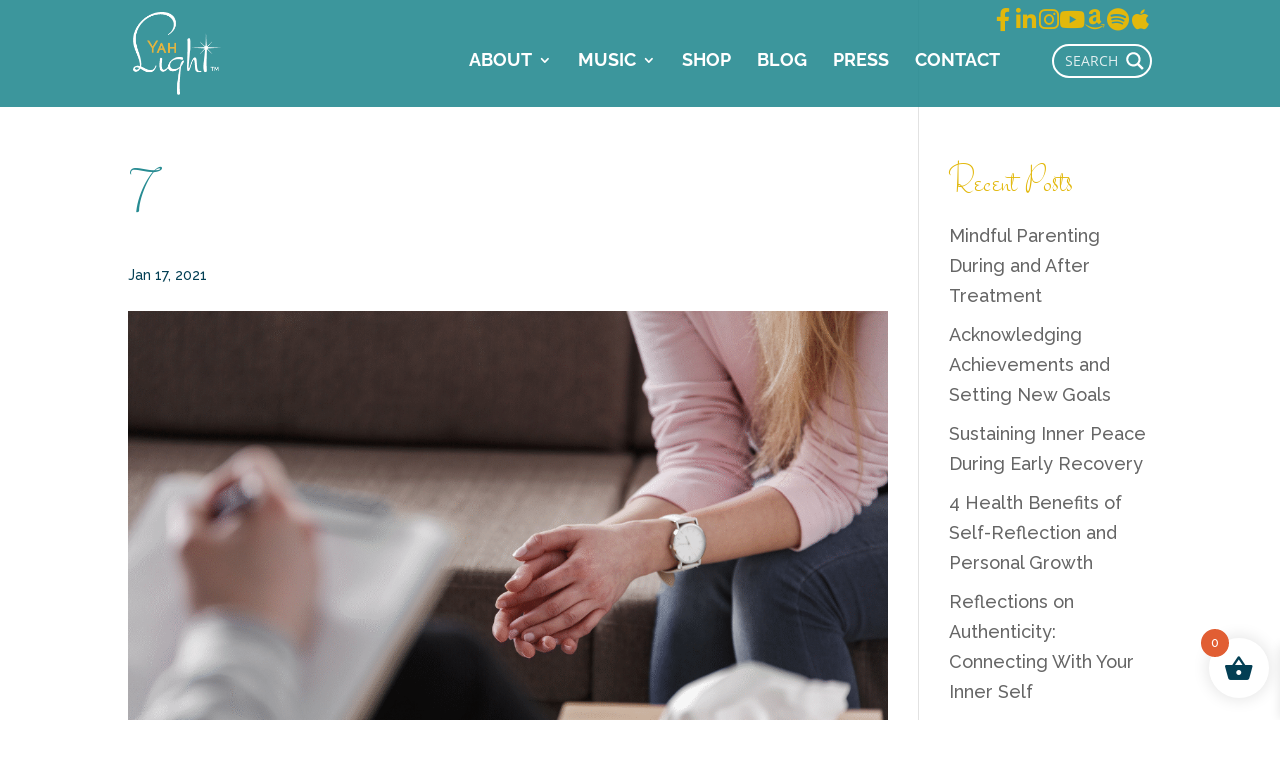

--- FILE ---
content_type: text/css
request_url: https://yahlight.com/wp-content/plugins/instant-css/public/custom.css?ver=1754599453
body_size: 11708
content:
body{font-size:16px}html{overflow-x:hidden}@media (max-width:980px){#powerright{float:none!important;text-align:center;padding-top:8px}}#page-container .et_pb_section_first{padding-top:111px!important}@media only screen and (max-width:767px){#page-container .et_pb_section_first{padding-top:74px!important}}#page-container .button:hover,#page-container .et-pb-arrow-next:hover,#page-container .et-pb-arrow-prev:hover,#page-container .et_pb_button:hover,#page-container .et_pb_post .entry-featured-image-url:hover,#page-container .et_shop_image:hover,#page-container .facet-wrapper button:hover,#page-container .facetwp-radio:hover,#page-container .gform_button:hover,#page-container .grid-tile-style .tile a:hover,#page-container .has-images .et_pb_lightbox_image:hover,#page-container .linkedin-link a:hover,#page-container .youtube-link a:hover{opacity:.8!important;-webkit-transition:all .2s ease-in-out;transition:all .2s ease-in-out}#page-container .et_password_protected_form{max-width:1200px;width:80%;margin:60px auto 100px}#page-container .et_password_protected_form .et_submit_button{color:#fff;text-transform:uppercase}#page-container #newsletter-signup{padding:40px 0 30px!important}@media only screen and (max-width:767px){#page-container #newsletter-signup{padding:0!important}}#page-container #newsletter-signup .et_pb_column_1_3{position:absolute;left:-430px;bottom:-50px}#page-container #newsletter-signup .et_pb_column_2_3,#page-container #newsletter-signup .et_pb_column_3_4{float:right}#page-container #newsletter-signup #table-ipad{width:879px}@media (max-width:980px){#page-container #newsletter-signup{padding-bottom:0}#page-container #newsletter-signup .et_pb_row_sticky{margin-bottom:-10px}}#page-container #newsletter-signup .et_pb_newsletter_description,#page-container #newsletter-signup .et_pb_newsletter_form{width:100%;padding-left:0}#page-container #newsletter-signup .et_pb_newsletter_description{font-weight:500;margin-bottom:30px}#page-container #newsletter-signup .et_pb_newsletter_description h2,#page-container #newsletter-signup h2{padding-bottom:20px!important}@media (min-width:981px){#page-container #newsletter-signup .et_pb_newsletter_form{display:-webkit-box;display:-ms-flexbox;display:-webkit-flex;display:flex;-webkit-flex-flow:row wrap;-webkit-box-orient:horizontal;-webkit-box-direction:normal;-ms-flex-flow:row wrap;flex-flow:row wrap;-webkit-justify-content:space-between;-webkit-box-pack:justify;-ms-flex-pack:justify;justify-content:space-between}}@media (min-width:982px) and (max-width:1360px){#page-container #newsletter-signup .et_pb_row{width:98%;padding:20px 0 50px}}#page-container span.clear{clear:both;display:block}@media (min-width:981px){#page-container .et_pb_gutters2 .et_pb_row_3-4_1-4 .et_pb_column_3_4,#page-container .et_section_specialty .et_pb_row_3-4_1-4 .et_pb_column_3_4{width:66.25%!important;padding-right:0}#page-container .et_pb_gutters2 .et_pb_row_3-4_1-4 .et_pb_column_1_4,#page-container .et_section_specialty .et_pb_row_3-4_1-4 .et_pb_column_1_4{width:25.75%;float:right}}#page-container .turq{color:#278b92}#page-container .et_overlay:before,#page-container .gold,#page-container .light,#page-container .mobile_menu_bar:before{color:#e2b80c!important}#page-container img.alignright{padding-bottom:1.5em;margin-bottom:1.5em}#page-container img.aligncenter,#page-container img.alignleft{margin-bottom:1.5em}#page-container img.wp-image-97{width:243px}#page-container img.alignleft{margin-right:25px}#page-container .chamfer img,#page-container .entry-content img.chamfer{border-radius:20px}#page-container .et_pb_title_container h1,#page-container h1.big{font-size:80px;line-height:1em;color:#278b92}#page-container h2.et_pb_subscribed{font-size:50px!important;color:#e2b80c!important}#page-container h1,#page-container h2,#page-container h3,#page-container h4,#page-container h5,#page-container h6{padding-bottom:.4em!important;-webkit-font-smoothing:subpixel-antialiased}#page-container h2,#page-container h4,#page-container h6{color:#e2b80c}#page-container .tablecell{display:table-cell}#page-container #main-content .button,#page-container #main-content .facet-wrapper button,#page-container #main-content .facetwp-radio{background:#e2b80c;border-width:3px;border-color:#e2b80c;color:#fff;display:inline-block;border-radius:15px;font-family:"Raleway",Helvetica,Arial,Lucida,sans-serif;font-size:20px;font-weight:700;line-height:1.7em;padding:.3em 1em;text-transform:uppercase}#page-container #main-content .button.blue,#page-container #main-content .facet-wrapper button.blue,#page-container #main-content .facetwp-radio.blue{background:#278b92;border-color:#278b92}#page-container .et_pb_button,#page-container input,#page-container textarea{border-radius:15px!important;font-size:20px;font-weight:700}#page-container .et_pb_newsletter_form p input{border-radius:15px!important;font-weight:700;font-size:24px;border:3px solid #e2b80c!important;padding-top:10px!important;padding-bottom:10px!important;background:0 0}#page-container .et_pb_button.gold{color:#fff!important}#page-container #newsletter-signup .gform_wrapper .gform_body .gform_fields input[type=checkbox]+label:hover,#page-container a:hover{cursor:pointer}#page-container .et_pb_newsletter_form p:nth-of-type(2){display:none!important}#page-container .et_social_simple.et_social_top.et_social_circle .et_social_icon{background:0 0!important;width:30px}#page-container .et_social_circle .et_social_icons_container li i:before,#page-container .et_social_count,#page-container .widget_monarchwidget .et_social_count span,#page-container .widget_monarchwidget .et_social_networkname{width:20px!important;height:20px!important;line-height:20px!important}#page-container .et_social_networks li,#page-container .widget .et_social_networks li,#page-container .widget_monarchwidget .et_social_networks li,#page-container .widget_text .et_social_networks li{min-height:20px!important}#page-container .et_pb_testimonial.home-testimonial,#page-container .et_pb_testimonial.home-testimonial.et_pb_testimonial_no_bg{border-radius:20px;padding-top:0!important;padding:0 30px 20px;width:100%;-webkit-box-sizing:border-box;box-sizing:border-box}#page-container .et_pb_testimonial.home-testimonial{border:2px solid #e2b80c!important}@media (max-width:980px){#page-container .et_pb_testimonial.home-testimonial{margin-bottom:80px!important}}#page-container .et_pb_testimonial.home-testimonial .et_pb_testimonial_author{font-family:"Stalemate",cursive;font-size:52px;font-weight:400!important;color:#e2b80c!important;padding-bottom:0!important;line-height:1!important}#page-container .et_pb_testimonial.home-testimonial .et_pb_testimonial_meta{margin-top:-5px;color:#278b92;text-transform:uppercase;font-size:14px}#page-container .et_pb_testimonial.home-testimonial .et_pb_testimonial_portrait{position:relative;-webkit-transform:translateY(-50%);-ms-transform:translateY(-50%);transform:translateY(-50%);-webkit-box-shadow:none!important;box-shadow:none!important}#page-container .et_pb_testimonial.home-testimonial .et_pb_testimonial_portrait:before{-webkit-box-shadow:none!important;box-shadow:none!important}#page-container .et_pb_testimonial.home-testimonial .et_pb_testimonial_description{margin-top:-40px!important;display:block}#page-container .et_pb_testimonial.home-testimonial .et_pb_testimonial_description_inner{width:100%!important;text-align:center}@media (max-width:980px){#page-container .et-last-child .et_pb_testimonial{margin-bottom:0!important}}#page-container .et_pb_column_1_3 .et_pb_testimonial .et_pb_testimonial_description{margin-top:-60px!important}#page-container .gform_wrapper body div.form_saved_message div.form_saved_message_emailform form input[type=text],#page-container .gform_wrapper input:not([type=radio]):not([type=checkbox]):not([type=submit]):not([type=button]):not([type=image]):not([type=file]),#page-container .gform_wrapper textarea.textarea{font-size:18px!important;font-weight:400;background:#f2f2f2;color:#033f54}#page-container #newsletter-signup .gform_wrapper .gform_body .gform_fields .gfield .gfield_label,#page-container .gform_wrapper label,.et-cart-info{display:none!important}#page-container .gform_wrapper .gform_footer input.button,#page-container .gform_wrapper .gform_footer input.button:hover,#page-container .gform_wrapper .gform_page_footer input.button,#page-container .gform_wrapper .gform_page_footer input.button:hover,#page-container .gform_wrapper div.form_saved_message div.form_saved_message_emailform form input[type=submit],#page-container .gform_wrapper div.form_saved_message div.form_saved_message_emailform form input[type=submit]:hover{color:#fff}#page-container .newsletter-signup .gform_wrapper .gform_description{font-family:"Stalemate",cursive;font-size:58px;-webkit-font-smoothing:subpixel-antialiased;text-align:center;line-height:1.2em}@media only screen and (max-width:767px){#page-container .newsletter-signup .gform_wrapper .gform_description{font-size:46px}}#page-container .newsletter-signup .gform_wrapper .gform_fields .gfield input[type=text]{background:0 0!important;border:3px solid #e2b80c!important;font-size:24px!important;font-weight:700!important;margin:0}#page-container .newsletter-signup .gform_wrapper .gform_footer{margin-top:8px;padding:0}#page-container .newsletter-signup .gform_wrapper .gform_button{text-transform:none!important;width:100%}#page-container .light-form .gform_wrapper .gform_description,.song-library #page-container .facetwp-template a:hover span:after{color:#fff}#page-container .light-form .gform_wrapper input[type=text]{color:#fff!important}#page-container .light-form .gform_wrapper ::-webkit-input-placeholder{color:#fff}#page-container .light-form .gform_wrapper ::-moz-placeholder{color:#fff}#page-container .light-form .gform_wrapper :-ms-input-placeholder{color:#fff}#page-container .light-form .gform_wrapper :-moz-placeholder{color:#fff}#page-container .light-form .gform_confirmation_message{font-family:"Stalemate",cursive;font-size:58px;color:#fff;text-align:center;-webkit-font-smoothing:subpixel-antialiased;line-height:.8em}#page-container #newsletter-signup .gform_wrapper{margin-bottom:70px}#page-container #newsletter-signup .gform_wrapper form{-webkit-flex-wrap:wrap;-ms-flex-wrap:wrap;flex-wrap:wrap}#page-container #newsletter-signup .gform_wrapper .gform_body{width:73%}@media only screen and (max-width:767px){#page-container #newsletter-signup .gform_wrapper .gform_body{width:100%}}#page-container #main-header #et-top-navigation,#page-container #newsletter-signup .gform_wrapper .gform_body .gform_fields,#page-container #newsletter-signup .gform_wrapper form{display:-webkit-box;display:-webkit-flex;display:-ms-flexbox;display:flex}@media only screen and (max-width:767px){#page-container #newsletter-signup .gform_wrapper .gform_body .gform_fields{display:block}}#page-container #newsletter-signup .gform_wrapper .gform_body .gform_fields .gfield{max-width:100%!important;width:50%}@media only screen and (max-width:767px){#page-container #newsletter-signup .gform_wrapper .gform_body .gform_fields .gfield{width:100%}}#page-container #newsletter-signup .gform_wrapper .gform_body .gform_fields .gfield label{display:inline-block!important}#page-container #newsletter-signup .gform_wrapper .gform_body .gform_fields .gfield .ginput_container{margin:0}#page-container #newsletter-signup .gform_wrapper .gform_body .gform_fields .gfield .ginput_complex span{margin:0!important;padding-top:0}#page-container #newsletter-signup .gform_wrapper .gform_body .gform_fields .gfield input{font-size:24px;border:3px solid #e2b80c!important;padding-top:10px!important;padding-bottom:10px!important;background:0 0;color:#278b92!important;margin:0!important}#page-container #newsletter-signup .gform_wrapper .gform_body .gform_fields .gfield input::-webkit-input-placeholder{color:#278b92!important}#page-container #newsletter-signup .gform_wrapper .gform_body .gform_fields .gfield input::-moz-placeholder{color:#278b92!important}#page-container #newsletter-signup .gform_wrapper .gform_body .gform_fields .gfield input:-ms-input-placeholder{color:#278b92!important}#page-container #newsletter-signup .gform_wrapper .gform_body .gform_fields .gfield input::-ms-input-placeholder{color:#278b92!important}#page-container #newsletter-signup .gform_wrapper .gform_body .gform_fields .gfield input::placeholder{color:#278b92!important}#page-container #newsletter-signup .gform_wrapper .gform_body .gform_fields .gfield.gfield_error .ginput_container{padding-right:15px}#page-container #newsletter-signup .gform_wrapper .gform_body .gform_fields .gfield_checkbox li{float:left;margin-right:40px}#page-container #newsletter-signup .gform_wrapper .gform_body .gform_fields .gfield_checkbox li label{text-transform:uppercase;font-size:20px;white-space:nowrap}#page-container #newsletter-signup .gform_wrapper .gform_body .gform_fields ul.gfield_checkbox li input[type=checkbox]{visibility:hidden;margin:0;width:0!important}#page-container #newsletter-signup .gform_wrapper .gform_body .gform_fields input[type=checkbox]+label{font-size:16px}#page-container #newsletter-signup .gform_wrapper .gform_body .gform_fields input[type=checkbox]+label:before{font-family:"ETmodules";font-size:36px;color:#e2b80c;position:relative;top:.25em;margin-right:.2em;content:"V"}#page-container #newsletter-signup .gform_wrapper .gform_body .gform_fields li.gf_list_inline ul.gfield_checkbox li{display:-moz-inline;display:inline}#page-container #newsletter-signup .gform_wrapper .gform_body .gform_fields input[type=checkbox]+label:hover:before{content:"Z";filter:alpha(opacity=20);opacity:.2}#page-container #newsletter-signup .gform_wrapper .gform_body .gform_fields input[type=checkbox]:checked+label:before{content:"Z"}#page-container #newsletter-signup .gform_wrapper .gform_body .gform_fields input[type=checkbox]:checked+label:hover:before{filter:alpha(opacity=100);opacity:1}#page-container #newsletter-signup .gform_wrapper .gform_footer{overflow:visible;position:relative;width:27%}@media only screen and (max-width:767px){#page-container #newsletter-signup .gform_wrapper .gform_footer{width:100%}}#page-container #newsletter-signup .gform_wrapper .gform_footer .gform_button{border:0!important;background:#278b92!important;padding:8px 26px!important;color:#fff!important;font-size:18px;font-weight:700!important;text-transform:uppercase}#page-container #newsletter-signup .gform_wrapper .gform_footer .gform_ajax_spinner{display:block!important;position:absolute;right:-20px;top:20px}#page-container #newsletter-signup .gform_wrapper .gsection{border:0!important;padding:0!important;margin:0!important}#page-container #newsletter-signup .gform_wrapper .gsection h2{display:none}#page-container .post-nav{border:0;position:absolute;right:0;background:#278b92;color:#fff;text-transform:uppercase;border-radius:10px;padding:3px 16px;font-weight:700;font-size:16px;height:auto;width:auto}#page-container .facetwp-pager .facetwp-page.next:hover,#page-container .facetwp-pager .facetwp-page.prev:hover,#page-container .post-nav:hover{background:#e2b80c}#page-container .post-nav.prev{left:0;right:auto}#page-container .post-nav.next{right:0}#page-container .facetwp-type-alpha{border:2px solid #278b92;border-radius:20px;margin:0 auto;padding:0;width:835px}@media only screen and (max-width:767px){#page-container .facetwp-type-alpha{padding:10px 20px;width:auto;text-align:center}}#page-container .facetwp-type-alpha span{border-right:2px solid #278b92;font-weight:700;margin:0;padding:0 5px;text-align:center;width:30px}#page-container .facetwp-type-alpha span.available{color:#278b92}@media only screen and (max-width:767px){#page-container .facetwp-type-alpha span{border-right:0}}#page-container .facetwp-type-alpha span:nth-of-type(1){border-radius:20px 0 0 20px;width:50px}#page-container .facetwp-type-alpha span:nth-of-type(2){display:none}#page-container .facetwp-type-alpha span:last-child{border-right:0}#page-container .facetwp-pager .facetwp-page.active,#page-container .facetwp-pager .facetwp-page:hover,#page-container .facetwp-type-alpha span.available:hover,#page-container .facetwp-type-alpha span.selected{background:#033f54;color:#fff}#page-container .facetwp-pager{margin:35px 0;position:relative;text-align:center}@media only screen and (max-width:767px){#page-container .facetwp-pager{margin:35px 0 70px}}#page-container .facetwp-pager .facetwp-page{border:2px solid #278b92;border-radius:100%;font-weight:700;height:35px;width:35px}#page-container .facetwp-pager .facetwp-page.next{right:0}#page-container .facetwp-pager .facetwp-page.next,#page-container .facetwp-pager .facetwp-page.prev{border:0;position:absolute;background:#278b92;color:#fff;text-transform:uppercase;border-radius:10px;padding:3px 16px;font-weight:700;font-size:16px;height:auto;width:auto}@media only screen and (max-width:767px){#page-container .facetwp-pager .facetwp-page.next,#page-container .facetwp-pager .facetwp-page.prev{bottom:-55px}}#page-container .facetwp-pager .facetwp-page.prev{left:0;right:auto}@media only screen and (max-width:767px){.has-featured-image #page-container .et_pb_post_title.et_pb_featured_bg{min-height:auto;padding-top:85px!important}.has-featured-image #page-container .et_pb_post_title.et_pb_featured_bg .entry-title{font-size:60px}.no-featured-image #page-container #main-content>.container,.no-featured-image #page-container .et_pb_section_first{padding-top:120px!important}}.showingmessage.single-post #page-container #main-content>.container{padding-top:190px!important}@media only screen and (max-width:767px){.showingmessage.single-post #page-container #main-content>.container{padding-top:120px!important}}.showingmessage.post-type-archive-tribe_events #page-container #tribe-events-pg-template{padding:220px 0 50px}@media only screen and (max-width:767px){.showingmessage.post-type-archive-tribe_events #page-container #tribe-events-pg-template{padding:80px 0 0}}.showingmessage #page-container .et_pb_section_first{padding-top:150px!important}@media only screen and (max-width:767px){.showingmessage #page-container .et_pb_section_first{padding-top:inherit!important}#page-container #main-header{display:none}}#page-container #main-header #et-top-navigation .sub-menu{width:260px}#page-container #main-header #custom-search .asp_w_container,#page-container #main-header #et-top-navigation .sub-menu li{width:100%}#page-container #main-header #et-top-navigation .sub-menu .sub-menu{left:260px}#page-container #main-header .et_search_form_container{-webkit-box-align:center;-webkit-align-items:center;-ms-flex-align:center;align-items:center;display:-webkit-box;display:-webkit-flex;display:-ms-flexbox;display:flex;-webkit-box-pack:end;-webkit-justify-content:flex-end;-ms-flex-pack:end;justify-content:flex-end}#page-container #main-header .et_search_form_container .asp_main_container{margin-right:30px;width:40%}#page-container #main-header .et_search_form_container .asp_main_container .promagnifier{display:none}@media only screen and (max-width:767px){#page-container #main-header .et_search_form_container .asp_main_container{width:70%}}#page-container #main-header #custom-search{margin:0 0 0 30px!important;-webkit-transition:all .4s ease-in-out;transition:all .4s ease-in-out;width:100px}#page-container #main-header #custom-search .asp_main_container{min-width:auto}#page-container #main-header #custom-search .asp_main_container .orig{margin:-3px 0 0-4px!important}#page-container #main-header #custom-search.active{width:200px}#page-container #main-header #custom-search #et_search_icon:before{position:relative;top:0}.has-featured-image #page-container #main-header{border:0}#top_social{position:absolute;right:0;top:8px}#top_social a{-webkit-transition:opacity .2s ease-out;transition:opacity .2s ease-out}#top_social a:hover{opacity:.8}@media only screen and (min-width:981px){#custom-search{margin-top:11px!important}#top-menu-nav{padding-top:9px!important}.et_header_style_left #et-top-navigation nav>ul>li>a,.et_header_style_split #et-top-navigation nav>ul>li>a{padding-bottom:15px!important;border-bottom:25px solid transparent!important}.et_header_style_left #et-top-navigation .current-menu-item>a,.et_header_style_left #et-top-navigation .current-menu-parent>a,.et_header_style_left #et-top-navigation .current-page-parent>a,.et_header_style_left #et-top-navigation nav>ul>li>a:hover,.et_header_style_split #et-top-navigation nav>ul>li>a:hover{border-bottom:25px solid #e2b80c!important}.et_header_style_left #et-top-navigation .sub-menu .current-menu-item>a,.et_header_style_left #et-top-navigation .sub-menu .current-menu-parent>a,.et_header_style_left #et-top-navigation .sub-menu .current-page-parent>a{border-bottom:0 solid #e2b80c!important}}#top-menu li li a{line-height:1.3em;width:auto}#top-menu li.current-menu-ancestor>a,#top-menu li.current-menu-item>a,.et_color_scheme_green #top-menu li.current-menu-ancestor>a,.et_color_scheme_green #top-menu li.current-menu-item>a,.et_color_scheme_orange #top-menu li.current-menu-ancestor>a,.et_color_scheme_orange #top-menu li.current-menu-item>a,.et_color_scheme_pink #top-menu li.current-menu-ancestor>a,.et_color_scheme_pink #top-menu li.current-menu-item>a,.et_color_scheme_red #top-menu li.current-menu-ancestor>a,.et_color_scheme_red #top-menu li.current-menu-item>a{border-bottom:25px solid #e2b80c!important}#et-info-email:hover,#et-secondary-menu>ul>li>a:hover,#top-menu-nav>ul>li>a:hover{border-bottom:5px solid #fff!important;opacity:1}#et_search_icon:hover:before,.et-social-icons a:hover{color:#e2b80c;-webkit-transition:all ease-in-out .2s;-moz-transition:all ease-in-out .2s;-ms-transform:all ease-in-out .2s;transition:all ease-in-out .2s}.slicknav_menu{-webkit-box-shadow:5px 5px 10px 1px rgba(0,0,0,.06);box-shadow:5px 5px 10px 1px rgba(0,0,0,.06);padding:15px 5px}.slicknav_menu .ajaxsearchpro{background:#033f54!important;margin:15px auto 10px!important;width:95%!important}.slicknav_menu .slicknav_nav{margin:10px 0 0}.slicknav_menu .slicknav_icon{height:1.095em;width:1.35em}.slicknav_menu .slicknav_icon-bar{height:.195em;width:1.35em}.slicknav_menu .slicknav-flex .slicknav_brand img{position:relative;top:-6px;width:36%}.woocommerce-store-notice,p.demo_store{-webkit-box-shadow:none!important;box-shadow:none!important}.woocommerce-store-notice{top:auto!important;bottom:auto!important;position:relative!important;padding:10px 0!important;background:#e2b80c;font-weight:700;font-size:15px}.woocommerce-store-notice h5{font-family:"Raleway",sans-serif;font-size:24px;text-transform:uppercase;color:#278b92;font-weight:600}.woocommerce-store-notice__dismiss-link{position:absolute;right:0;font-size:16px;top:0;-webkit-transition:all ease-in-out .2s;-moz-transition:all ease-in-out .2s;-ms-transform:all ease-in-out .2s;transition:all ease-in-out .2s}#page-container #main-content .shop-list .album .tracks .accordion .accordion__title.active h5,.single-song #page-container #main-content .et_pb_song_quote .song-quote p,.woocommerce-store-notice__dismiss-link:hover{color:#278b92}@media only screen and (max-width:767px){.woocommerce-cart-tab-container{display:block!important;top:74px!important}}.woocommerce-cart-tab-container .woocommerce-cart-tab{border-radius:0 0 0 25px}@media only screen and (max-width:767px){.woocommerce-cart-tab-container .woocommerce-cart-tab{-webkit-box-shadow:-3px 4px 8px -9px #333;box-shadow:-3px 4px 8px -9px #333}}.woocommerce-cart-tab-container .widgettitle{font-size:40px!important}.woocommerce-cart-tab-container .woocommerce-mini-cart__buttons .button{background:#e2b80c;color:#fff;font-size:15px;font-weight:700}.woocommerce-cart-tab-container .woocommerce-mini-cart__buttons .button:hover{color:#fff;padding:.3em 1em}.woocommerce-cart-tab-container .woocommerce-mini-cart__buttons .button.checkout{background:#278b92;border-color:#278b92}.page-id-4422 #page-container #main-content .et_pb_section_first,.post-type-archive-product #page-container #main-content .et_pb_section_first,.tax-product_cat #page-container #main-content .et_pb_section_first{margin-top:111px;padding:50px 0 0!important}@media only screen and (max-width:767px){.page-id-4422 #page-container #main-content .et_pb_section_first,.post-type-archive-product #page-container #main-content .et_pb_section_first,.tax-product_cat #page-container #main-content .et_pb_section_first{margin-top:74px;padding:20px 0 0!important}.page-id-4422 #page-container #main-content .et_pb_section_first .et_pb_row,.post-type-archive-product #page-container #main-content .et_pb_section_first .et_pb_row,.tax-product_cat #page-container #main-content .et_pb_section_first .et_pb_row{padding-bottom:0}}.page-id-4422 #page-container #main-content .woocommerce-breadcrumb,.page-id-4422 #page-container #main-content .woocommerce-ordering,.page-id-4422 #page-container #main-content .woocommerce-result-count,.post-type-archive-product #page-container #main-content .woocommerce-breadcrumb,.post-type-archive-product #page-container #main-content .woocommerce-ordering,.post-type-archive-product #page-container #main-content .woocommerce-result-count,.tax-product_cat #page-container #main-content .woocommerce-breadcrumb,.tax-product_cat #page-container #main-content .woocommerce-ordering,.tax-product_cat #page-container #main-content .woocommerce-result-count{display:none}.page-id-4422 #page-container #main-content .facet-wrapper,.post-type-archive-product #page-container #main-content .facet-wrapper,.tax-product_cat #page-container #main-content .facet-wrapper{margin:0 0 30px;position:relative}@media only screen and (max-width:767px){.page-id-4422 #page-container #main-content .facet-wrapper,.post-type-archive-product #page-container #main-content .facet-wrapper,.tax-product_cat #page-container #main-content .facet-wrapper{display:-webkit-box;display:-webkit-flex;display:-ms-flexbox;display:flex;-webkit-box-orient:vertical;-webkit-box-direction:normal;-webkit-flex-direction:column;-ms-flex-direction:column;flex-direction:column;margin:0 0 20px}}.page-id-4422 #page-container #main-content .facet-wrapper button,.post-type-archive-product #page-container #main-content .facet-wrapper button,.tax-product_cat #page-container #main-content .facet-wrapper button{font-size:13px;line-height:16px}@media only screen and (max-width:767px){.page-id-4422 #page-container #main-content .facet-wrapper button,.post-type-archive-product #page-container #main-content .facet-wrapper button,.tax-product_cat #page-container #main-content .facet-wrapper button{margin:0 0 10px}}.page-id-4422 #page-container #main-content .facet-wrapper .facetwp-facet,.post-type-archive-product #page-container #main-content .facet-wrapper .facetwp-facet,.tax-product_cat #page-container #main-content .facet-wrapper .facetwp-facet{display:-webkit-box;display:-webkit-flex;display:-ms-flexbox;display:flex;left:142px;position:absolute;top:2px}@media only screen and (max-width:767px){.page-id-4422 #page-container #main-content .facet-wrapper .facetwp-facet,.post-type-archive-product #page-container #main-content .facet-wrapper .facetwp-facet,.tax-product_cat #page-container #main-content .facet-wrapper .facetwp-facet{left:auto;margin:0;position:relative;-webkit-flex-wrap:wrap;-ms-flex-wrap:wrap;flex-wrap:wrap;-webkit-box-pack:center;-webkit-justify-content:center;-ms-flex-pack:center;justify-content:center}.page-id-4422 #page-container #main-content .facet-wrapper .facetwp-facet .filter-label,.post-type-archive-product #page-container #main-content .facet-wrapper .facetwp-facet .filter-label,.tax-product_cat #page-container #main-content .facet-wrapper .facetwp-facet .filter-label{width:100%}}.page-id-4422 #page-container #main-content .facet-wrapper .facetwp-facet .facetwp-radio,.post-type-archive-product #page-container #main-content .facet-wrapper .facetwp-facet .facetwp-radio,.tax-product_cat #page-container #main-content .facet-wrapper .facetwp-facet .facetwp-radio{background:#278b92;font-size:13px;margin-right:10px}@media only screen and (max-width:767px){.page-id-4422 #page-container #main-content .facet-wrapper .facetwp-facet .facetwp-radio,.post-type-archive-product #page-container #main-content .facet-wrapper .facetwp-facet .facetwp-radio,.tax-product_cat #page-container #main-content .facet-wrapper .facetwp-facet .facetwp-radio{margin:0 6px 10px}}.page-id-4422 #page-container #main-content .facet-wrapper .facetwp-facet .facetwp-radio.checked,.post-type-archive-product #page-container #main-content .facet-wrapper .facetwp-facet .facetwp-radio.checked,.tax-product_cat #page-container #main-content .facet-wrapper .facetwp-facet .facetwp-radio.checked{background:#033f54}.cart #page-container #main-content>.container:before,.checkout #page-container #main-content>.container:before,.page-id-4422 #page-container #main-content .facet-wrapper .facetwp-facet .facetwp-counter,.post-type-archive-product #page-container #main-content .facet-wrapper .facetwp-facet .facetwp-counter,.post-type-archive-product #page-container #main-content>.container:before,.single-post #page-container #main-content>.container:before,.single-product #page-container #main-content>.container:before,.tax-product_cat #page-container #main-content .facet-wrapper .facetwp-facet .facetwp-counter,.tax-product_cat #page-container #main-content>.container:before{display:none}#page-container #main-content .shop-list#track-list .track,.page-id-4422 #page-container #main-content .facet-wrapper .meditation-length,.post-type-archive-product #page-container #main-content .facet-wrapper .meditation-length,.tax-product_cat #page-container #main-content .facet-wrapper .meditation-length{display:-webkit-box;display:-webkit-flex;display:-ms-flexbox;display:flex}.page-id-4422 #page-container #main-content .facet-wrapper .meditation-length .filter-label,.post-type-archive-product #page-container #main-content .facet-wrapper .meditation-length .filter-label,.tax-product_cat #page-container #main-content .facet-wrapper .meditation-length .filter-label{position:relative;top:11px;margin-right:5px}.page-id-4422 #page-container #main-content .facet-wrapper .facetwp-facet-meditation_length,.post-type-archive-product #page-container #main-content .facet-wrapper .facetwp-facet-meditation_length,.tax-product_cat #page-container #main-content .facet-wrapper .facetwp-facet-meditation_length{top:10px;left:0;display:block;margin-bottom:0;position:relative}.page-id-4422 #page-container #main-content .facet-wrapper .sort-wrapper,.post-type-archive-product #page-container #main-content .facet-wrapper .sort-wrapper,.tax-product_cat #page-container #main-content .facet-wrapper .sort-wrapper{position:absolute;right:0;top:-50px;width:220px;display:-webkit-box;display:-webkit-flex;display:-ms-flexbox;display:flex;-webkit-box-pack:end;-webkit-justify-content:flex-end;-ms-flex-pack:end;justify-content:flex-end}@media only screen and (max-width:767px){.page-id-4422 #page-container #main-content .facet-wrapper .sort-wrapper,.post-type-archive-product #page-container #main-content .facet-wrapper .sort-wrapper,.tax-product_cat #page-container #main-content .facet-wrapper .sort-wrapper{top:-70px}}.page-id-4422 #page-container #main-content .facet-wrapper .sort-wrapper .filter-label,.post-type-archive-product #page-container #main-content .facet-wrapper .sort-wrapper .filter-label,.tax-product_cat #page-container #main-content .facet-wrapper .sort-wrapper .filter-label{margin-right:5px}.page-id-4422 #page-container #main-content .woocommerce-loop-product__title,.post-type-archive-product #page-container #main-content .woocommerce-loop-product__title,.tax-product_cat #page-container #main-content .woocommerce-loop-product__title{color:#033f54;font-family:"Raleway",Helvetica,Arial,Lucida,sans-serif;font-size:23px;line-height:1.3em;padding:.5em 0;padding-bottom:0!important}.page-id-4422 #page-container #main-content .price,.post-type-archive-product #page-container #main-content .price,.tax-product_cat #page-container #main-content .price{display:block;font-size:20px;color:#666!important;margin:0!important}.page-id-4422 #page-container #main-content .products,.post-type-archive-product #page-container #main-content .products,.tax-product_cat #page-container #main-content .products{display:-webkit-box;display:-webkit-flex;display:-ms-flexbox;display:flex;-webkit-flex-wrap:wrap;-ms-flex-wrap:wrap;flex-wrap:wrap;list-style:none;padding:0!important}.page-id-4422 #page-container #main-content .products .product,.post-type-archive-product #page-container #main-content .products .product,.tax-product_cat #page-container #main-content .products .product{margin:0 4.04% 2.992em 0;width:30.64%;float:none}@media only screen and (max-width:767px){.page-id-4422 #page-container #main-content .products .product,.post-type-archive-product #page-container #main-content .products .product,.tax-product_cat #page-container #main-content .products .product{width:100%}}.page-id-4422 #page-container #main-content .products .product:nth-child(3n+3),.post-type-archive-product #page-container #main-content .products .product:nth-child(3n+3),.tax-product_cat #page-container #main-content .products .product:nth-child(3n+3){margin-right:0}.page-id-4422 #page-container #main-content .products .product img,.post-type-archive-product #page-container #main-content .products .product img,.tax-product_cat #page-container #main-content .products .product img{margin:0 0 9px!important}.page-id-4422 #page-container #main-content .products .product .button,.post-type-archive-product #page-container #main-content .products .product .button,.tax-product_cat #page-container #main-content .products .product .button{margin-top:1em}.cart #page-container #left-area,.checkout #page-container #left-area,.post-type-archive-product #page-container #left-area,.single-post #page-container #left-area,.single-product #page-container #left-area,.tax-product_cat #page-container #left-area{float:none;padding-right:0;width:100%}#page-container #main-content .shop-list .album .col-2 .cart .quantity,.cart #page-container #sidebar,.checkout #page-container #sidebar,.post-type-archive-product #page-container #sidebar,.single-post #page-container #sidebar,.single-product #page-container #sidebar,.tax-product_cat #page-container #sidebar{display:none}.cart #page-container #main-content>.container,.checkout #page-container #main-content>.container,.post-type-archive-product #page-container #main-content>.container,.single-product #page-container #main-content>.container,.tax-product_cat #page-container #main-content>.container{padding-top:140px!important}@media only screen and (max-width:767px){.cart #page-container #main-content>.container,.checkout #page-container #main-content>.container,.post-type-archive-product #page-container #main-content>.container,.single-post #page-container #main-content>.container,.single-product #page-container #main-content>.container,.tax-product_cat #page-container #main-content>.container{padding-top:120px!important}}#page-container #main-content .shop-list .meditation-lengths{display:-webkit-box;display:-webkit-flex;display:-ms-flexbox;display:flex;-webkit-box-pack:center;-webkit-justify-content:center;-ms-flex-pack:center;justify-content:center;margin-bottom:55px}@media only screen and (max-width:767px){#page-container #main-content .shop-list .meditation-lengths{-webkit-flex-wrap:wrap;-ms-flex-wrap:wrap;flex-wrap:wrap}}#page-container #main-content .shop-list .meditation-lengths button{background:#278b92;border:0;border-radius:25px;color:#fff;font-size:18px;font-weight:600;margin:0 20px;padding:12px 30px;-webkit-transition:all .2s ease-in-out;transition:all .2s ease-in-out}@media only screen and (max-width:767px){#page-container #main-content .shop-list .meditation-lengths button{margin-bottom:10px}#page-container #main-content .shop-list .meditation-lengths button:last-child{margin-bottom:0}}#page-container #main-content .shop-list .meditation-lengths button.mixitup-control-active{background:#033f54}#page-container #main-content .shop-list .meditation-lengths button:hover{background:#033f54;cursor:pointer}#page-container #main-content .shop-list .album{display:-webkit-box;display:-webkit-flex;display:-ms-flexbox;display:flex;margin-bottom:50px}@media only screen and (max-width:767px){#page-container #main-content .shop-list .album{-webkit-flex-wrap:wrap;-ms-flex-wrap:wrap;flex-wrap:wrap}}#page-container #main-content .shop-list .album .image{width:19%}@media only screen and (max-width:767px){#page-container #main-content .shop-list .album .image{width:100%}}@media only screen and (min-width:767px) and (max-width:980px){#page-container #main-content .shop-list .album .image{width:16%}}#page-container #main-content .shop-list .album .image .button{background:#278b92;border-radius:10px;font-size:12px;margin-top:15px;padding:.5em 1em;text-align:center;width:100%}#page-container #main-content .shop-list .album .content{-webkit-align-content:flex-start;-ms-flex-line-pack:start;align-content:flex-start;display:-webkit-box;display:-webkit-flex;display:-ms-flexbox;display:flex;-webkit-flex-wrap:wrap;-ms-flex-wrap:wrap;flex-wrap:wrap;margin-left:3%;width:81%}@media only screen and (max-width:767px){#page-container #main-content .shop-list .album .content{margin:0;width:100%}}#page-container #main-content .shop-list .album .col-1{padding:0 20px 0 0;width:60%}@media only screen and (max-width:767px){#page-container #main-content .shop-list .album .col-1{font-size:14px;line-height:1.5em;padding:30px 0 0;width:100%}}@media only screen and (min-width:767px) and (max-width:1050px){#page-container #main-content .shop-list .album .col-1{width:52%}}@media (min-width:1050px) and (max-width:1150px){#page-container #main-content .shop-list .album .col-1{width:57%}}@media (min-width:1150px) and (max-width:1250px){#page-container #main-content .shop-list .album .col-1{width:60%}}@media (min-width:1250px) and (max-width:1350px){#page-container #main-content .shop-list .album .col-1{width:64%}}@media (min-width:1350px){#page-container #main-content .shop-list .album .col-1{width:66%}}#page-container #main-content .shop-list .album .col-1 h3{padding-bottom:.2em!important}@media only screen and (max-width:767px){#page-container #main-content .shop-list .album .col-1 h3{font-size:40px}}#page-container #main-content .shop-list .album .col-2{-webkit-align-content:flex-start;-ms-flex-line-pack:start;align-content:flex-start;-webkit-box-align:center;-webkit-align-items:center;-ms-flex-align:center;align-items:center;display:-webkit-box;display:-webkit-flex;display:-ms-flexbox;display:flex;-webkit-flex-wrap:wrap;-ms-flex-wrap:wrap;flex-wrap:wrap;-webkit-box-pack:end;-webkit-justify-content:flex-end;-ms-flex-pack:end;justify-content:flex-end;padding-top:67px;width:40%}@media only screen and (max-width:767px){#page-container #main-content .shop-list .album .col-2{-webkit-box-pack:center;-webkit-justify-content:center;-ms-flex-pack:center;justify-content:center;padding:20px 0 0;width:100%}}@media only screen and (min-width:767px) and (max-width:1050px){#page-container #main-content .shop-list .album .col-2{width:48%}}@media (min-width:1050px) and (max-width:1150px){#page-container #main-content .shop-list .album .col-2{width:43%}}@media (min-width:1150px) and (max-width:1250px){#page-container #main-content .shop-list .album .col-2{width:40%}}@media (min-width:1250px) and (max-width:1350px){#page-container #main-content .shop-list .album .col-2{width:36%}}@media (min-width:1350px){#page-container #main-content .shop-list .album .col-2{width:34%}}#page-container #main-content .shop-list .album .col-2 .album-price{margin-right:10px}#page-container #main-content .shop-list .album .col-2 .price{color:#278b92;font-weight:700;margin-right:10px}#page-container #main-content .shop-list .album .col-2 .cart .button{border:0;border-radius:10px;font-size:14px;padding:12px 14px;text-align:center;width:220px}#page-container #main-content .shop-list .album .col-2 .cart .button:before{display:inline-block;font-family:FontAwesome;float:left;content:"";font-size:17px;font-weight:300;margin-right:10px}#page-container #main-content .shop-list .album .col-2 .cart .button:hover{background-color:#278b92;cursor:pointer}#page-container #main-content .shop-list .album .col-2 .purchase-options{margin-top:15px;text-align:center;width:80%}#page-container #main-content .shop-list .album .col-2 .purchase-options .icon{display:inline-block;margin:0 20px 0 0;width:20px;height:20px;position:relative;top:5px}#page-container #main-content .shop-list .album .col-2 .purchase-options .icon:last-child,#page-container .sitemap-row .et_pb_social_media_follow li:last-child,.post-type-archive-tribe_events #page-container .facetwp-template li:last-child{margin-right:0}#page-container #main-content .shop-list .album .col-2 .purchase-options .icon:before,.audio-recordings #page-container .et_pb_icon:before,.meditation-prayer #page-container .et_pb_icon:before,.music #page-container .et_pb_icon:before{position:absolute;top:-3px;left:0;font-size:26px;font-family:"ETmodules"!important;font-weight:400;font-style:normal;font-variant:normal;-webkit-font-smoothing:antialiased;-moz-osx-font-smoothing:grayscale;line-height:1;text-transform:none;speak:none;color:#e2b80c}#page-container #main-content .shop-list .album .col-2 .purchase-options .icon:hover{opacity:.8}#page-container #main-content .shop-list .album .col-2 .purchase-options .icon.cd-baby:before,.audio-recordings #page-container .et_pb_icon.music:before,.meditation-prayer #page-container .et_pb_icon.music:before,.music #page-container .et_pb_icon.music:before{content:""}#page-container #main-content .shop-list .album .col-2 .purchase-options .icon.itunes{background:url(../../../themes/yalight/library/images/apple-icon.png)no-repeat left top;height:27px;left:3px;top:7px;width:23px}#page-container #main-content .shop-list .album .col-2 .purchase-options .icon.amazon:before,#page-container #main-content .shop-list .album .col-2 .purchase-options .icon.itunes:before,.audio-recordings #page-container .et_pb_icon.amazon:before,.audio-recordings #page-container .et_pb_icon.itunes:before,.meditation-prayer #page-container .et_pb_icon.amazon:before,.meditation-prayer #page-container .et_pb_icon.itunes:before,.music #page-container .et_pb_icon.amazon:before,.music #page-container .et_pb_icon.itunes:before{content:""}#page-container #main-content .shop-list .album .col-2 .purchase-options .icon.amazon{background:url(../../../themes/yalight/library/images/amazon-icon.png)no-repeat left top;height:29px;top:9px;width:27px}#page-container #main-content .shop-list .album .col-2 .purchase-options .icon.spotify:before,.audio-recordings #page-container .et_pb_icon.spotify:before,.meditation-prayer #page-container .et_pb_icon.spotify:before,.music #page-container .et_pb_icon.spotify:before{content:""}#page-container #main-content .shop-list .album .tracks{margin:40px 0 0-15px;width:103%}@media only screen and (max-width:767px){#page-container #main-content .shop-list .album .tracks{margin-top:20px;width:105%}}#page-container #main-content .shop-list .album .tracks .accordion{display:block;position:relative;width:100%}#page-container #main-content .shop-list .album .tracks .accordion .accordion__item{display:block;width:100%}#page-container #main-content .shop-list .album .tracks .accordion .accordion__title{display:block;position:relative;height:40px;line-height:40px;padding:0 50px 0 20px}#page-container #main-content .shop-list .album .tracks .accordion .accordion__title:after{content:"";display:block;border:2px solid #f1ecc3;position:relative;top:6px;width:100%}#page-container #main-content .shop-list .album .tracks .accordion .accordion__title h3,#page-container #main-content .shop-list .album .tracks .accordion .accordion__title h5{background:#fff;color:#e2b80c;font-family:"Raleway",Helvetica,Arial,Lucida,sans-serif;position:absolute;text-transform:uppercase;z-index:2}#page-container #main-content .shop-list .album .tracks .accordion .accordion__title h3{font-size:18px;left:0;padding:0 10px 0 15px}#page-container #main-content .shop-list .album .tracks .accordion .accordion__title h5{font-size:14px;padding-left:10px;right:20px;top:1px}#page-container #main-content .shop-list .album .tracks .accordion .accordion__title .fa-minus-circle,#page-container #main-content .shop-list .album .tracks .accordion .accordion__title .fa-plus-circle{color:#e2b80c;position:absolute;right:0;top:-1px}#page-container #main-content .shop-list .album .tracks .accordion .accordion__title .fa-plus-circle{display:inline-block}#page-container #main-content .shop-list .album .tracks .accordion .accordion__title.active .fa-minus-circle{color:#278b92;display:inline-block}#page-container #main-content .shop-list .album .tracks .accordion .accordion__title .fa-minus-circle,#page-container #main-content .shop-list .album .tracks .accordion .accordion__title.active .fa-plus-circle{display:none}#page-container #main-content .shop-list .album .tracks .accordion .accordion__content{display:none;position:relative}#page-container #main-content .shop-list .album .tracks .track,#page-container #main-content .shop-list .album .tracks .track .col-1{-webkit-box-align:center;-webkit-align-items:center;-ms-flex-align:center;align-items:center;display:-webkit-box;display:-webkit-flex;display:-ms-flexbox;display:flex;position:relative}#page-container #main-content .shop-list .album .tracks .track{margin:0;padding:6px 0 6px 15px;-webkit-transition:all .2s ease-in-out;transition:all .2s ease-in-out}#page-container #main-content .shop-list .album .tracks .track .col-1{padding:0;width:60%;z-index:2}@media only screen and (max-width:767px){#page-container #main-content .shop-list .album .tracks .track .col-1{width:80%}}#page-container #main-content .shop-list .album .tracks .track .col-1 a,#page-container #main-content .shop-list .album .tracks .track .col-1 span{color:#e2b80c}#page-container #main-content .shop-list .album .tracks .track .col-1 span{display:inline-block;margin:0 10px}#page-container #main-content .shop-list .album .tracks .track .col-1 .song-page-links{line-height:0}@media only screen and (max-width:767px){#page-container #main-content .shop-list .album .tracks .track .col-1 .embed-container,#page-container #main-content .shop-list .album .tracks .track .col-1 .song-page-links{display:none}}#page-container #main-content .shop-list .album .tracks .track .col-1 a{font-size:14px;font-weight:700;line-height:1.2em;text-transform:lowercase}#page-container #main-content .shop-list .album .tracks .track .col-1 a .fa{font-size:14px;margin-right:7px}#page-container #main-content .shop-list .album .tracks .track .col-1 a:hover{text-decoration:underline}#page-container #main-content .shop-list .album .tracks .track .col-2{padding-top:0;position:relative;width:40%;z-index:2}@media only screen and (max-width:767px){#page-container #main-content .shop-list .album .tracks .track .col-2{-webkit-box-pack:end;-webkit-justify-content:flex-end;-ms-flex-pack:end;justify-content:flex-end;width:20%}}@media only screen and (min-width:767px) and (max-width:1000px){#page-container #main-content .shop-list .album .tracks .track .col-2{width:52%}}@media (min-width:1000px) and (max-width:1050px){#page-container #main-content .shop-list .album .tracks .track .col-2{width:48%}}@media (min-width:1050px) and (max-width:1100px){#page-container #main-content .shop-list .album .tracks .track .col-2{width:46%}}@media only screen and (max-width:767px){#page-container #main-content .shop-list .album .tracks .track .col-2 .price{display:none}}#page-container #main-content .shop-list .album .tracks .track .col-2 .mobile-atc{display:none}@media only screen and (max-width:767px){#page-container #main-content .shop-list .album .tracks .track .col-2 .button{display:none}#page-container #main-content .shop-list .album .tracks .track .col-2 .button.mobile-atc{display:block;position:relative;width:46px}#page-container #main-content .shop-list .album .tracks .track .col-2 .button.mobile-atc .xoo-wsc-icon-atc{color:green;position:absolute;right:-23px;top:17px}#page-container #main-content .shop-list .album .tracks .track .track-title{-webkit-box-align:center;-webkit-align-items:center;-ms-flex-align:center;align-items:center;display:-webkit-box;display:-webkit-flex;display:-ms-flexbox;display:flex;width:103%}}#page-container #main-content .shop-list .album .tracks .track .track-title .fa{color:#278b92;display:none;font-size:18px;margin-left:10px}#page-container #main-content .shop-list .album .tracks .track .track-title .fa.fa-plus{font-size:14px;position:relative;margin-left:3px}@media only screen and (max-width:767px){#page-container #main-content .shop-list .album .tracks .track .track-title .fa.fa-plus,#page-container #main-content .shop-list .album .tracks .track .track-title .fa.fa-volume-off{display:block}}#page-container #main-content .shop-list .album .tracks .track h3{font-family:"Raleway",Helvetica,Arial,Lucida,sans-serif;font-size:20px;font-weight:600;margin:0 15px 0 0;padding:0!important}@media only screen and (max-width:767px){#page-container #main-content .shop-list .album .tracks .track h3{margin:0;min-width:87%}}@media (max-width:1200px){#page-container #main-content .shop-list .album .tracks .track h3{font-size:18px}}#page-container #main-content .shop-list .album .tracks .track .embed-container{display:-webkit-box;display:-webkit-flex;display:-ms-flexbox;display:flex;margin:0 15px 0 0}#page-container #main-content .shop-list .album .tracks .track:hover:before{background:#f2f2f2;border-radius:15px;content:"";display:block;height:calc(100% - 12px);position:absolute;left:0;top:6px;width:100%;z-index:1}@media only screen and (max-width:767px){#page-container #main-content .shop-list .album .tracks .track:hover:before{background:0 0}}#page-container #main-content .shop-list .album .tracks .track.opened{-webkit-box-align:baseline;-webkit-align-items:baseline;-ms-flex-align:baseline;align-items:baseline;background:0 0;-webkit-flex-wrap:wrap;-ms-flex-wrap:wrap;flex-wrap:wrap;margin-bottom:35px;min-height:130px;padding-right:15px;top:-10px}#page-container #main-content .shop-list .album .tracks .track.opened:hover{background:0 0}#page-container #main-content .shop-list .album .tracks .track.opened:before{background:0 0;border:2px solid #f1ecc3;border-radius:15px;content:"";height:100%;left:0;position:absolute;top:35px;width:103%;z-index:1}#page-container #main-content .shop-list .album .tracks .track.opened .col-1,#page-container #main-content .shop-list .album .tracks .track.opened .col-2,.offerings #page-container .blurb-tooltip .et_pb_main_blurb_image img{width:100%}#page-container #main-content .shop-list .album .tracks .track.opened .col-2{-webkit-box-pack:center;-webkit-justify-content:center;-ms-flex-pack:center;justify-content:center;left:5px;top:48px}#page-container #main-content .shop-list .album .tracks .track.opened .track-title{position:relative;top:20px}#page-container #main-content .shop-list .album .tracks .track.opened .track-title .fa-plus,#page-container #main-content .shop-list .album .tracks .track.opened .track-title .fa-volume-off{display:none}#page-container #main-content .shop-list .album .tracks .track.opened .track-title .fa-minus-circle{color:#e2b80c;display:block;position:absolute;right:-10px;top:1px}#page-container #main-content .shop-list .album .tracks .track.opened h3{background:#fff;min-width:auto;padding:0 5px!important}#page-container #main-content .shop-list .album .tracks .track.opened .embed-container{display:block;position:absolute;margin-left:auto;margin-right:auto;left:0;right:0;top:60px}#page-container #main-content .shop-list .album .tracks .track.opened .song-page-links{display:block;position:absolute;margin-left:auto;margin-right:auto;right:0;top:60px;left:5px;text-align:center}#page-container #main-content .shop-list .album .tracks .track.opened .price{display:block}#page-container #main-content .shop-list .album .tracks .track.opened .button{display:block;z-index:2}#page-container #main-content .shop-list .album .tracks .track.opened .button.mobile-atc,#page-container #main-content .shop-list#track-list .track:hover:before{display:none}@media only screen and (max-width:1010px){#page-container #main-content .shop-list#track-list .track{-webkit-flex-wrap:wrap;-ms-flex-wrap:wrap;flex-wrap:wrap;margin:0 0 50px}}#page-container #main-content .shop-list#track-list .track .image{margin:0 3%0 0;width:9%}@media only screen and (max-width:767px){#page-container #main-content .shop-list#track-list .track .image{margin:0 0 3%;width:100%}}@media only screen and (min-width:767px) and (max-width:1010px){#page-container #main-content .shop-list#track-list .track .image{width:12%}}#page-container #main-content .shop-list#track-list .track .content{width:88%}@media only screen and (max-width:767px){#page-container #main-content .shop-list#track-list .track .content{width:100%}}@media only screen and (min-width:767px) and (max-width:1010px){#page-container #main-content .shop-list#track-list .track .content{width:82%}}#page-container #main-content .shop-list#track-list .track .content h3{font-family:"Stalemate",cursive;font-size:42px;font-weight:400;margin-right:30px}@media only screen and (max-width:767px){#page-container #main-content .shop-list#track-list .track .content h3{font-size:32px;margin-right:0}}@media only screen and (min-width:767px) and (max-width:1010px){#page-container #main-content .shop-list#track-list .track .content h3{font-size:32px;text-align:right}}#page-container #main-content .shop-list#track-list .track .content .tooltip-info{margin-right:20px}#page-container #main-content .shop-list#track-list .track .content .tooltip-info .fa{color:#278b92;font-size:22px}#page-container #main-content .shop-list#track-list .track .content .col-1{width:70%}@media only screen and (max-width:767px){#page-container #main-content .shop-list#track-list .track .content .col-1{width:59%}}@media only screen and (min-width:767px) and (max-width:1010px){#page-container #main-content .shop-list#track-list .track .content .col-1{-webkit-box-align:start;-webkit-align-items:flex-start;-ms-flex-align:start;align-items:flex-start;-webkit-box-pack:end;-webkit-justify-content:flex-end;-ms-flex-pack:end;justify-content:flex-end;width:100%}}@media only screen and (min-width:1010px) and (max-width:1110px){#page-container #main-content .shop-list#track-list .track .content .col-1{width:61%}}@media only screen and (min-width:1110px) and (max-width:1210px){#page-container #main-content .shop-list#track-list .track .content .col-1{width:64%}}@media only screen and (min-width:1210px) and (max-width:1310px){#page-container #main-content .shop-list#track-list .track .content .col-1{width:67%}}@media only screen and (min-width:1310px){#page-container #main-content .shop-list#track-list .track .content .col-1{width:70%}}#page-container #main-content .shop-list#track-list .track .content .col-1 .embed-container{max-width:250px}#page-container #main-content .shop-list#track-list .track .content .col-2{width:30%}@media only screen and (max-width:767px){#page-container #main-content .shop-list#track-list .track .content .col-2{width:41%}}@media only screen and (min-width:767px) and (max-width:1010px){#page-container #main-content .shop-list#track-list .track .content .col-2{-webkit-box-pack:end;-webkit-justify-content:flex-end;-ms-flex-pack:end;justify-content:flex-end;margin-top:20px;position:absolute;width:100%;right:0;bottom:-30px}}@media only screen and (min-width:1010px) and (max-width:1110px){#page-container #main-content .shop-list#track-list .track .content .col-2{width:39%}}@media only screen and (min-width:1110px) and (max-width:1210px){#page-container #main-content .shop-list#track-list .track .content .col-2{width:36%}}@media only screen and (min-width:1210px) and (max-width:1310px){#page-container #main-content .shop-list#track-list .track .content .col-2{width:33%}}@media only screen and (min-width:1310px){#page-container #main-content .shop-list#track-list .track .content .col-2{width:30%}}@media only screen and (max-width:767px){#page-container #main-content .shop-list#track-list .track .content .col-2 .mobile-atc,#page-container #main-content .shop-list#track-list .track .content .col-2 .price{display:block}.contact #page-container .et_pb_section_first{padding-top:120px!important}}.cart #page-container .woocommerce-error,.checkout #page-container .woocommerce-error{background-color:#e4e4e4!important}.cart #page-container .woocommerce-NoticeGroup a,.checkout #page-container .woocommerce-NoticeGroup a{color:red}@media only screen and (max-width:767px){.cart #page-container .coupon .button{width:100%}}@media only screen and (max-width:767px){.checkout #page-container #place_order{margin-top:1em}.checkout #page-container #order_review{margin-bottom:2em}}.checkout #page-container #order_review .woocommerce-SavedPaymentMethods,.single-product #page-container #main-content .variations th,.single-product #page-container #main-content .variations tr{padding:0}.checkout #page-container #order_review .woocommerce-SavedPaymentMethods-tokenInput{margin-right:5px}body #add_payment_method #payment ul.payment_methods li input,body.woocommerce-cart #payment ul.payment_methods li input,body.woocommerce-checkout #payment ul.payment_methods li input{width:auto;margin:-2px .5em 0 0}body .woocommerce form .form-row .input-checkbox{width:auto;margin:-2px 5px 0 0}body .woocommerce table.shop_table th,body.woocommerce-checkout .cart-collaterals .cart_totals tr td,body.woocommerce-checkout .cart-collaterals .cart_totals tr th{border-top:none;border-bottom:1px solid #e6e6e6;border-right:1px solid #e6e6e6;text-align:right;padding:10px 20px}body .woocommerce table.shop_table{border-collapse:collapse}.tippy-tooltip .tippy-content p,body .woocommerce table.shop_table td{padding:15px}body .woocommerce-checkout table.shop_table td{width:50%;text-align:right;border-right:1px solid #e6e6e6;border-top:0}body .woocommerce-checkout table.shop_table .order-total td{border-top:1px solid #e6e6e6}.woocommerce-page #payment #place_order,body .woocommerce #payment #place_order{width:100%;display:block;text-align:center;margin-bottom:0;font-size:1.25em;padding:1em;border-radius:50px;margin-top:.5em}body .woocommerce form .form-row-first,body .woocommerce form .form-row-last,body .woocommerce-page form .form-row-first,body .woocommerce-page form .form-row-last{width:49%}.woocommerce-checkout .woocommerce .col2-set{width:47%;float:left;margin-right:4%}.woocommerce-checkout .woocommerce .col2-set .col-1,.woocommerce-checkout .woocommerce .col2-set .col-2{margin-bottom:2em;width:100%;float:none}.woocommerce-checkout #order_review,.woocommerce-checkout #order_review_heading{background:#fff;width:47%;float:right;margin-right:0}@media only screen and (max-width:650px){.woocommerce-checkout .woocommerce .col2-set{width:100%;float:none;margin-right:0}.woocommerce-checkout #order_review,.woocommerce-checkout #order_review_heading{width:100%;float:none}}.home #page-container .footer-newsletter-signup,.single-post #page-container #main-content>.el-template-stellar #content-area:before,.single-product #page-container #main-content .footer-newsletter-signup,.single-product #page-container #main-content .product_meta,.single-product #page-container #main-content .related,.single-product #page-container #main-content .woocommerce-breadcrumb *,.single-product.postid-3899 #page-container #main-content input[type=radio]{display:none}.single-product #page-container #main-content .woocommerce-breadcrumb a:first-child{display:inline-block}.single-product #page-container #main-content .product{margin-bottom:30px}.single-product #page-container #main-content .product_title{color:#e2b80c;padding:0!important}@media only screen and (max-width:767px){.single-product #page-container #main-content .product_title{margin-top:20px}}.single-product #page-container #main-content .woocommerce-product-gallery{margin-bottom:2em}.single-product #page-container #main-content .song-info .list-wrap:after,.single-product #page-container #main-content .song-info:after,.single-product #page-container #main-content .summary:after,.single-product #page-container #main-content .woocommerce-product-gallery:after{content:"";display:table;clear:both}.single-product #page-container #main-content .price{margin-bottom:30px}.single-product #page-container #main-content .song-info{border-top:1px solid #eee;display:-webkit-box;display:-webkit-flex;display:-ms-flexbox;display:flex;padding-top:30px}.single-product #page-container #main-content .song-info .list-wrap{margin:0 5%0 0}.single-product #page-container #main-content .song-info ul{float:left;margin:0 10px 0 0;padding:0}.single-product #page-container #main-content .song-info li{list-style:none}.single-product #page-container #main-content .song-info .button{font-size:15px}.single-product #page-container #main-content .woocommerce-tabs #tab-description{display:block!important}.single-product.postid-3899 #page-container #main-content .product_title{background:url(https://yahlight.com/wp-content/uploads/2024/03/emotional-clarity-logo.png)left top no-repeat;background-size:100%;height:170px;text-indent:-9999px}@media only screen and (max-width:767px){.single-product.postid-3899 #page-container #main-content .product_title{height:110px}}.single-product.postid-3899 #page-container #main-content .slider{position:relative;width:100%;max-width:800px;margin:auto}.single-product.postid-3899 #page-container #main-content .slider h3{font-family:"Stalemate",cursive;font-size:50px;text-align:center}.single-product.postid-3899 #page-container #main-content .slides,.song-library #page-container .facetwp-template li{position:relative}.single-product.postid-3899 #page-container #main-content .slide{display:none;opacity:0;-webkit-transition:opacity .6s ease;transition:opacity .6s ease}.single-product.postid-3899 #page-container #main-content .slide label{margin:10px 0 0;display:inline-block;font-size:16px;font-style:italic;font-weight:700}.single-product.postid-3899 #page-container #main-content #slide1:checked~.slides #content1,.single-product.postid-3899 #page-container #main-content #slide2:checked~.slides #content2,.single-product.postid-3899 #page-container #main-content #slide3:checked~.slides #content3,.single-product.postid-3899 #page-container #main-content #slide4:checked~.slides #content4,.single-product.postid-3899 #page-container #main-content #slide5:checked~.slides #content5{display:block;opacity:1}.single-product.postid-3899 #page-container #main-content #slide1:checked~.controls label[for=slide1],.single-product.postid-3899 #page-container #main-content #slide2:checked~.controls label[for=slide2],.single-product.postid-3899 #page-container #main-content #slide3:checked~.controls label[for=slide3],.single-product.postid-3899 #page-container #main-content #slide4:checked~.controls label[for=slide4],.single-product.postid-3899 #page-container #main-content #slide5:checked~.controls label[for=slide5]{background-color:#777}.single-product.postid-3899 #page-container #main-content .controls{display:-webkit-box;display:-webkit-flex;display:-ms-flexbox;display:flex;-webkit-box-pack:center;-webkit-justify-content:center;-ms-flex-pack:center;justify-content:center;margin:30px 0}.single-product.postid-3899 #page-container #main-content .controls label{cursor:pointer;display:inline-block;width:20px;height:20px;background-color:#ccc;margin:5px;border-radius:50%}.single-product.postid-3899 #page-container #main-content .controls label:hover{background-color:#777}.checkout #page-container #order_review_heading{margin-top:40px}.checkout #page-container #payment #wc-stripe-cc-form{margin-top:0}.checkout #page-container #payment #wc-stripe-cc-form .form-row{padding:0}.home #page-container #main-header{border:0!important}.home #page-container .et_pb_section_first{padding-top:107px!important}@media only screen and (min-width:2000px){.home #page-container .home-hero .et_pb_fullwidth_header{padding-top:450px!important}}@media only screen and (max-width:767px){.home #page-container .home-hero .header-content{margin:0;padding:0;width:100%}}.home #page-container .home-hero .header-content .et_pb_header_content_wrapper h2{color:#033f54;padding:10px 0!important;font-weight:600}.home #page-container .home-hero .header-content .et_pb_header_content_wrapper .first-title{font-family:"Raleway",Helvetica,Arial,Lucida,sans-serif;font-size:34px;color:#318b91!important;line-height:1.2em}.home #page-container .home-hero .header-content .et_pb_header_content_wrapper .first-title span{font-family:"Stalemate",cursive;font-size:50px;font-style:italic}.home #page-container .home-hero .header-content .et_pb_header_content_wrapper .second-title{color:#033f54;font-family:"Stalemate",cursive;font-weight:700;font-size:60px;line-height:1.1em}@media only screen and (max-width:767px){.home #page-container .home-hero .et_pb_button_two{margin-left:0}}.home #page-container .et_pb_section_1 .et_pb_header_content_wrapper{margin-bottom:30px}@media only screen and (max-width:767px){.home #page-container #newsletter-signup h3{font-size:43px}.home #page-container #homeblog h3{font-size:25px}}.home #page-container #homeblog #featured-post .post-meta,.home #page-container #homeblog #latest-posts .post-meta{background:#288b92;border-radius:100%;height:90px;min-width:90px;width:90px}@media only screen and (max-width:767px){.home #page-container #homeblog #featured-post .post-meta,.home #page-container #homeblog #latest-posts .post-meta{height:70px;min-width:70px;width:70px}}.home #page-container #homeblog #featured-post .post-meta .published,.home #page-container #homeblog #latest-posts .post-meta .published{display:-webkit-box;display:-webkit-flex;display:-ms-flexbox;display:flex;-webkit-box-orient:vertical;-webkit-box-direction:normal;-webkit-flex-direction:column;-ms-flex-direction:column;flex-direction:column;font-weight:700;height:100%;-webkit-box-align:center;-webkit-align-items:center;-ms-flex-align:center;align-items:center;-webkit-box-pack:center;-webkit-justify-content:center;-ms-flex-pack:center;justify-content:center}.home #page-container #homeblog #featured-post .post-meta .published span:first-child,.home #page-container #homeblog #latest-posts .post-meta .published span:first-child{color:#fff;font-size:36px;padding-bottom:5px}@media only screen and (max-width:767px){.home #page-container #homeblog #featured-post .post-meta .published span:first-child,.home #page-container #homeblog #latest-posts .post-meta .published span:first-child{font-size:28px;padding-bottom:0}}.home #page-container #homeblog #featured-post .post-meta .published span:nth-child(2),.home #page-container #homeblog #latest-posts .post-meta .published span:nth-child(2){color:#e2b80c;font-size:24px;text-transform:uppercase}@media only screen and (max-width:767px){.home #page-container #homeblog #featured-post .post-meta .published span:nth-child(2),.home #page-container #homeblog #latest-posts .post-meta .published span:nth-child(2){font-size:19px;line-height:19px}}.home #page-container #homeblog #featured-post .entry-featured-image-url{height:320px;width:100%;overflow:hidden;border-radius:30px 30px 30px 30px}@media only screen and (max-width:767px){.home #page-container #homeblog #featured-post .entry-featured-image-url{height:150px}}.home #page-container #homeblog #featured-post .entry-featured-image-url img{position:relative;top:-60px}.home #page-container #homeblog #featured-post .post-meta{position:absolute;top:200px;left:40px}@media only screen and (max-width:767px){.home #page-container #homeblog #featured-post .post-meta{top:90px;left:-20px}}.home #page-container #homeblog #featured-post .more-link{border:3px solid #fff;border-radius:15px!important;font-size:20px;font-weight:700;color:#fff!important;display:inline-block;margin-top:30px;padding:.6em 1em!important;text-transform:uppercase;-webkit-transition:all 300ms ease 0ms;transition:all 300ms ease 0ms}.home #page-container #homeblog #featured-post .more-link:hover{background:#fff;color:#043f54!important;opacity:.8}.home #page-container #homeblog #latest-posts .et_pb_post{display:-webkit-box;display:-webkit-flex;display:-ms-flexbox;display:flex;-webkit-box-orient:horizontal;-webkit-box-direction:reverse;-webkit-flex-direction:row-reverse;-ms-flex-direction:row-reverse;flex-direction:row-reverse;-webkit-box-pack:end;-webkit-justify-content:flex-end;-ms-flex-pack:end;justify-content:flex-end}.home #page-container #homeblog #latest-posts .et_pb_post .post-meta{margin:0 20px 0 0}.home #page-container #homeblog #latest-posts .et_pb_post .entry-title{padding-top:15px;-webkit-transition:all .2s ease-in-out;transition:all .2s ease-in-out}@media only screen and (max-width:767px){.home #page-container #homeblog #latest-posts .et_pb_post .entry-title{font-size:20px}}.home #page-container #homeblog #latest-posts .et_pb_post .entry-title:hover{opacity:.8}@media only screen and (max-width:767px){.home #page-container #homeblog .et_pb_column_2_5 .et_pb_button_0{width:100%;text-align:center}}.home #page-container #homeblog .et_pb_column_2_5 .et_pb_button_0:hover{border:3px solid #fff!important}@media only screen and (max-width:767px){.home #page-container .et_pb_testimonial .et_pb_testimonial_description{font-size:16px}.home #page-container .speciality-section .et_pb_row .et_pb_column_1_2:first-child{margin:0}.home #page-container .speciality-section .et_pb_row .et_pb_column_1_2:last-child .et_pb_row_inner .et_pb_column:first-child{margin:0}}.home #page-container #sbi_images{padding:0!important}@media only screen and (max-width:767px){.home #page-container #sbi_images{display:-webkit-box;display:-webkit-flex;display:-ms-flexbox;display:flex}}.home #page-container #sbi_images .sbi_item{padding-right:20px!important}@media only screen and (max-width:767px){.home #page-container #sbi_images .sbi_item{margin:0 5px 0 0!important;padding-right:0!important;width:50%}.home #page-container #sbi_images .sbi_item:last-child{margin:0!important}.about #page-container .et_pb_section_1,.about-tonyah #page-container .et_pb_section_1{padding:30px 0!important}.about-tonyah #page-container .et_pb_section_1 img{width:100%}.blog #page-container #main-content .et_pb_section_first{padding-top:100px!important}}.blog #page-container #main-content .et_pb_section_first .et_pb_post_title{padding-top:80px!important}@media only screen and (max-width:767px){.blog #page-container #main-content .et_pb_section_first .et_pb_post_title{padding-top:40px!important}}.blog #page-container #main-content .el-dbe-post-categories .el-dbe-active-category,.blog #page-container #main-content .el-dbe-post-categories a:hover{background-color:#3c969d;color:#fff}.blog #page-container #main-content .et_pb_post .post-content .post-meta .published span{margin:0 3px 0 0}.blog #page-container #main-content .el-pagination-button{color:#fff!important}.single-post #page-container #main-content>.container{padding-top:160px!important}@media only screen and (max-width:767px){.single-post #page-container #main-content>.container{padding-top:120px!important}}.single-post #page-container #main-content>.el-template-stellar.container{padding-top:70px!important}.audio-recordings #page-container .et_pb_icon,.meditation-prayer #page-container .et_pb_icon,.music #page-container .et_pb_icon{display:inline-block;margin:0 10px;width:20px;height:20px;position:relative;top:5px}#page-container .sitemap-row .menu ul a:hover,.audio-recordings #page-container .et_pb_icon:hover,.meditation-prayer #page-container .et_pb_icon:hover,.music #page-container .et_pb_icon:hover,.single-song #page-container #main-content .et_pb_song_purchase .with-image .text-col .icon:hover{opacity:.8}.audio-recordings #page-container .et_pb_icon.itunes,.meditation-prayer #page-container .et_pb_icon.itunes,.music #page-container .et_pb_icon.itunes,.single-song #page-container #main-content .et_pb_song_purchase .with-image .text-col .icon.itunes{background:url(../../../themes/yalight/library/images/apple-icon.png)no-repeat left top;height:27px;left:3px;top:7px;width:23px}.audio-recordings #page-container .et_pb_icon.amazon,.meditation-prayer #page-container .et_pb_icon.amazon,.music #page-container .et_pb_icon.amazon,.single-song #page-container #main-content .et_pb_song_purchase .with-image .text-col .icon.amazon{background:url(../../../themes/yalight/library/images/amazon-icon.png)no-repeat left top;height:29px;top:9px;width:27px}.audio-recordings #page-container .button-col,.meditation-prayer #page-container .button-col,.music #page-container .button-col{display:-webkit-box;display:-webkit-flex;display:-ms-flexbox;display:flex;width:100%}@media only screen and (max-width:767px){.audio-recordings #page-container .button-col,.meditation-prayer #page-container .button-col,.music #page-container .button-col{-webkit-box-orient:vertical;-webkit-box-direction:normal;-webkit-flex-direction:column;-ms-flex-direction:column;flex-direction:column}}.audio-recordings #page-container .button-col .et_pb_module,.meditation-prayer #page-container .button-col .et_pb_module,.music #page-container .button-col .et_pb_module{margin-bottom:0;margin-right:20px}@media only screen and (max-width:767px){.audio-recordings #page-container .button-col .et_pb_module,.meditation-prayer #page-container .button-col .et_pb_module,.music #page-container .button-col .et_pb_module{margin:0 0 10px}}.audio-recordings #page-container .button-col .et_pb_module:last-child,.meditation-prayer #page-container .button-col .et_pb_module:last-child,.music #page-container .button-col .et_pb_module:last-child{margin:0}.audio-recordings #page-container .button-col .button,.audio-recordings #page-container .button-col .et_pb_button,.meditation-prayer #page-container .button-col .button,.meditation-prayer #page-container .button-col .et_pb_button,.music #page-container .button-col .button,.music #page-container .button-col .et_pb_button{border:0;font-size:18px!important;padding:.3em 1em!important}@media only screen and (max-width:767px){.audio-recordings #page-container .button-col .button,.audio-recordings #page-container .button-col .et_pb_button,.meditation-prayer #page-container .button-col .button,.meditation-prayer #page-container .button-col .et_pb_button,.music #page-container .button-col .button,.music #page-container .button-col .et_pb_button{font-size:16px!important;text-align:center;width:100%}}.audio-recordings #page-container .social-buy-icons,.meditation-prayer #page-container .social-buy-icons,.music #page-container .social-buy-icons{top:2px;position:relative}.audio-recordings #page-container .social-buy-icons h4,.meditation-prayer #page-container .social-buy-icons h4,.music #page-container .social-buy-icons h4,.single-song #page-container #main-content .et_pb_song_purchase .with-image .text-col h4{font-family:"Raleway",Helvetica,Arial,Lucida,sans-serif;font-size:17px;margin-top:30px;text-transform:uppercase}@media only screen and (max-width:767px){.videos #page-container .et_pb_section_first .et_pb_button{text-align:center;width:100%}}.music #page-container .center-content{background-repeat:no-repeat;background-size:100%;min-height:236px}@media only screen and (max-width:767px){.music #page-container .center-content{background:0 0;overflow:visible;padding:0}}.music #page-container .center-content .et_pb_column{display:-webkit-box;display:-webkit-flex;display:-ms-flexbox;display:flex;-webkit-box-orient:vertical;-webkit-box-direction:normal;-webkit-flex-direction:column;-ms-flex-direction:column;flex-direction:column;-webkit-box-align:center;-webkit-align-items:center;-ms-flex-align:center;align-items:center;-webkit-box-pack:center;-webkit-justify-content:center;-ms-flex-pack:center;justify-content:center}.music #page-container .et_pb_button.album{margin-right:20px}.music #page-container .image-col{width:18.333%}.music #page-container .content-col{width:78.666%}@media only screen and (max-width:767px){.song-library #page-container .et_pb_section_0{padding:80px 0 0!important}}.single-song #page-container #main-content .music-menu a,.song-library #page-container .music-menu a{border-bottom:25px solid #e2b80c!important;padding-bottom:15px!important}.song-library #page-container .facetwp-template ul{list-style:none;margin:40px 0 0;padding:0}.song-library #page-container .facetwp-template li .audio-icon,.song-library #page-container .facetwp-template li .lyrics-icon,.song-library #page-container .facetwp-template li .purchase-options-icon,.song-library #page-container .facetwp-template li .video-icon{position:absolute;top:18px}@media only screen and (max-width:767px){.song-library #page-container .facetwp-template li .audio-icon,.song-library #page-container .facetwp-template li .lyrics-icon,.song-library #page-container .facetwp-template li .purchase-options-icon,.song-library #page-container .facetwp-template li .video-icon{position:relative}}.song-library #page-container .facetwp-template li .lyrics-icon:after{content:""}.song-library #page-container .facetwp-template li .audio-icon:after,.song-library #page-container .facetwp-template li .lyrics-icon:after,.song-library #page-container .facetwp-template li .purchase-options-icon:after,.song-library #page-container .facetwp-template li .video-icon:after{font-size:26px;font-family:"ETmodules"!important;font-weight:400;font-style:normal;font-variant:normal;-webkit-font-smoothing:antialiased;-moz-osx-font-smoothing:grayscale;line-height:1;text-transform:none;speak:none;color:#e2b80c}.song-library #page-container .facetwp-template li .lyrics-icon{right:150px}.song-library #page-container .facetwp-template li .audio-icon{right:110px}.song-library #page-container .facetwp-template li .audio-icon:after{content:""}.song-library #page-container .facetwp-template li .video-icon{right:70px}.song-library #page-container .facetwp-template li .video-icon:after{content:""}.song-library #page-container .facetwp-template li .purchase-options-icon{right:30px}.song-library #page-container .facetwp-template li .purchase-options-icon:after{content:""}@media only screen and (max-width:767px){.song-library #page-container .facetwp-template li .audio-icon,.song-library #page-container .facetwp-template li .lyrics-icon,.song-library #page-container .facetwp-template li .purchase-options-icon,.song-library #page-container .facetwp-template li .video-icon{margin:0 10px;right:auto}}.song-library #page-container .facetwp-template a{border:2px solid #e2b80c;border-radius:20px;display:block;font-weight:700;margin:0 0 1%;padding:15px 25px}@media only screen and (max-width:767px){.song-library #page-container .facetwp-template a{padding:15px 25px 30px;text-align:center}}.song-library #page-container .facetwp-template a:hover{background:#e2b80c;color:#fff}@media only screen and (max-width:767px){.single-song #page-container #main-content .et_pb_row{width:100%!important}}.single-song #page-container #main-content #main-content .container{padding-top:110px}@media only screen and (max-width:767px){.single-song #page-container #main-content #main-content .container{padding-top:120px!important}}.single-song #page-container #main-content .post-meta,.single-song #page-container #main-content .post-nav{display:none}.single-song #page-container #main-content .entry-title{color:#e2b80c;line-height:1.4em;padding-bottom:0!important}.single-song #page-container #main-content .et_post_meta_wrapper{width:100%;max-width:1200px}.single-song #page-container #main-content .et_pb_section_first{padding:0!important}.single-song #page-container #main-content .et_pb_song_module{margin:0 0 45px;padding:0 0 0 36px}@media only screen and (max-width:767px){.single-song #page-container #main-content .et_pb_song_module{padding:0}}.single-song #page-container #main-content .et_pb_song_module h3{color:#e2b80c;font-family:"Raleway",Helvetica,Arial,Lucida,sans-serif;font-size:20px;left:-36px;margin:0 0 35px;position:relative;text-transform:uppercase;width:106.5%;z-index:1}@media only screen and (max-width:767px){.single-song #page-container #main-content .et_pb_song_module h3{left:auto;width:100%}}.single-song #page-container #main-content .et_pb_song_module h3 span{background-color:#fff;padding:0 10px 0 9px;position:relative;top:-4px}.single-song #page-container #main-content .et_pb_song_module h3:before,.single-song #page-container #main-content .et_pb_song_purchase .with-image .text-col .icon:before{font-size:26px;font-family:"ETmodules"!important;font-weight:400;font-style:normal;font-variant:normal;-webkit-font-smoothing:antialiased;-moz-osx-font-smoothing:grayscale;line-height:1;text-transform:none;speak:none;color:#e2b80c}.single-song #page-container #main-content .et_pb_song_module h3:before{background:#fff;content:""}.single-song #page-container #main-content .et_pb_song_module h3:after{content:"";position:absolute;top:11px;left:0;right:0;height:.5em;border-top:2px solid #e2b80c;z-index:-1}.single-song #page-container #main-content .et_pb_song_lyrics .lyrics{font-size:22px}.single-song #page-container #main-content .et_pb_song_quote .song-quote{border:2px solid #e2b80c;border-radius:20px;font-size:14px;line-height:1.4em;padding:20px 30px 50px;position:relative;text-transform:uppercase}.single-song #page-container #main-content .et_pb_song_quote .song-quote.additional{margin-top:15px}.single-song #page-container #main-content .et_pb_song_quote .song-quote .quote-author{bottom:20px;color:#e2b80c;position:absolute;right:30px}.single-song #page-container #main-content .et_pb_song_purchase h3:before{content:""}.post-type-archive-tribe_events #page-container .facetwp-template ul,.single-song #page-container #main-content .et_pb_song_purchase .with-image{display:-webkit-box;display:-webkit-flex;display:-ms-flexbox;display:flex;-webkit-box-orient:horizontal;-webkit-box-direction:normal;-webkit-flex-direction:row;-ms-flex-direction:row;flex-direction:row}@media only screen and (max-width:767px){.single-song #page-container #main-content .et_pb_song_purchase .with-image{-webkit-box-orient:vertical;-webkit-box-direction:normal;-webkit-flex-direction:column;-ms-flex-direction:column;flex-direction:column}}.single-song #page-container #main-content .et_pb_song_purchase .with-image img{margin-right:30px;height:100%;width:35%}@media only screen and (max-width:767px){.single-song #page-container #main-content .et_pb_song_purchase .with-image img{margin:0 0 15px;width:90%}}.single-song #page-container #main-content .et_pb_song_purchase .with-image .text-col p{font-size:16px;line-height:1.5em}.single-song #page-container #main-content .et_pb_song_purchase .with-image .text-col h4{color:#e2b80c}.single-song #page-container #main-content .et_pb_song_purchase .with-image .text-col .icon{display:inline-block;margin:0 20px 0 0;width:20px;height:20px;position:relative;top:5px}.single-song #page-container #main-content .et_pb_song_purchase .with-image .text-col .icon:before{position:absolute;top:-3px;left:0}.single-song #page-container #main-content .et_pb_song_purchase .with-image .text-col .icon.cd-baby:before{content:""}.single-song #page-container #main-content .et_pb_song_purchase .with-image .text-col .icon.amazon:before,.single-song #page-container #main-content .et_pb_song_purchase .with-image .text-col .icon.itunes:before{content:""}.single-song #page-container #main-content .et_pb_song_purchase .with-image .text-col .icon.spotify:before{content:""}.single-song #page-container #main-content .et_pb_song_purchase .song-purchase .button{font-size:15px!important;margin:15px 5px 0 0}.offerings #page-container .blurb-tooltip .et_pb_blurb_content:hover .et_pb_module_header,.single-song #page-container #main-content .et_pb_song_purchase .song-purchase .button:hover{background:#278b92!important}.single-song #page-container #main-content .et_pb_song_audio h3:before{content:""}.single-song #page-container #main-content .et_pb_song_video h3:before{content:""}.post-type-archive-tribe_events #page-container #tribe-events-pg-template{padding:200px 0 50px;width:80%}@media only screen and (max-width:767px){.post-type-archive-tribe_events #page-container #tribe-events-pg-template{padding:80px 0 0!important}}.post-type-archive-tribe_events #page-container #left-area{float:none;padding-right:0;width:100%}.post-type-archive-tribe_events #page-container #main-content .container:before,.post-type-archive-tribe_events #page-container #sidebar,.post-type-archive-tribe_events #page-container .entry-title,.post-type-archive-tribe_events #page-container .tribe-bar-disabled{display:none}.post-type-archive-tribe_events #page-container #tribe-events-content-wrapper{max-width:none}.post-type-archive-tribe_events #page-container .tribe-events-page-title{font-size:68px;font-weight:400;text-align:left}.post-type-archive-tribe_events #page-container .facetwp-template li{margin-right:5%;width:360px}.post-type-archive-tribe_events #page-container .facetwp-template li .event-title{font-size:25px;font-weight:700;text-decoration:underline}.post-type-archive-tribe_events #page-container .facetwp-template li .event-title:hover{color:#033f54}.post-type-archive-tribe_events #page-container .facetwp-template li .tribe-event-location-details{color:#e2b80c;font-size:17px;text-transform:uppercase}.post-type-archive-tribe_events #page-container .facetwp-template li .et_pb_button{border-radius:9px!important;color:#fff;font-size:17px;text-transform:uppercase}.post-type-archive-tribe_events #page-container .facetwp-template li .event-image{margin:0 0 15px;position:relative}.post-type-archive-tribe_events #page-container .facetwp-template li .event-image img{border-radius:25px}.post-type-archive-tribe_events #page-container .facetwp-template li .event-date{background:#fff;border-radius:50%;bottom:20px;height:65px;position:absolute;right:15px;text-align:center;width:65px}.post-type-archive-tribe_events #page-container .facetwp-template li .event-date span{color:#278b92;display:block}.post-type-archive-tribe_events #page-container .facetwp-template li .event-date .event-day{font-size:30px;font-weight:700;letter-spacing:-1px;position:relative;top:5px}.post-type-archive-tribe_events #page-container .facetwp-template li .event-date .event-month{font-size:14px;font-weight:700;text-transform:uppercase}.post-type-archive-tribe_events #page-container .facetwp-template li p{font-size:15px;line-height:1.5em;padding:15px 0 25px}.single-tribe_events #page-container .events-menu a{border-bottom:25px solid #e2b80c!important;padding-bottom:15px!important}.single-tribe_events #page-container #tribe-events-pg-template{padding:200px 0 50px;width:80%}@media only screen and (max-width:767px){.single-tribe_events #page-container #tribe-events-pg-template{padding:120px 0 50px}}.single-tribe_events #page-container .tribe-events-content{padding-left:90px;position:relative}@media only screen and (max-width:767px){.single-tribe_events #page-container .tribe-events-content{padding-left:0}}.single-tribe_events #page-container .tribe_events.hentry{padding:0 100px}@media only screen and (max-width:767px){.single-tribe_events #page-container .tribe_events.hentry{padding:0}}.single-tribe_events #page-container .tribe-events-event-image img{border-radius:50px}@media only screen and (max-width:767px){.single-tribe_events #page-container .tribe-events-event-image img{border-radius:20px}}.single-tribe_events #page-container .event-date{background:#278b92;border-radius:50%;float:left;height:65px;text-align:center;width:65px}@media only screen and (max-width:767px){.single-tribe_events #page-container .event-date{position:absolute;top:38px;right:10px}}.single-tribe_events #page-container .event-date span{color:#fff;display:block}.single-tribe_events #page-container .event-date .event-day{font-size:30px;font-weight:700;letter-spacing:-1px;position:relative;top:7px}.single-tribe_events #page-container .event-date .event-month{font-size:14px;font-weight:700;text-transform:uppercase}.single-tribe_events #page-container .tribe-events-single-event-title{color:#033f54;font-family:"Raleway",Helvetica,Arial,Lucida,sans-serif;font-size:26px;font-weight:600;margin:0;padding:0 0 10px!important}.single-tribe_events #page-container .tribe-event-location-details{color:#e2b80c;line-height:1em;text-transform:uppercase}.single-tribe_events #page-container .event-timeline{color:#278b92}.single-tribe_events #page-container .et_pb_button{color:#fff;position:absolute;right:0;text-transform:uppercase;top:30px}@media only screen and (max-width:767px){.single-tribe_events #page-container .et_pb_button{display:block;margin-top:20px;position:relative;text-align:center;top:auto}.single-tribe_events #page-container .tribe-events-cal-links{text-align:center}}.single-tribe_events #page-container .tribe-events-button{background:#033f54;border-radius:10px}.single-tribe_events #page-container #tribe-events-footer{border:0;padding-top:1.6em}.single-tribe_events #page-container .tribe-events-nav-next a,.single-tribe_events #page-container .tribe-events-nav-prev a{background:#278b92;border-radius:10px;color:#fff;padding:10px 20px;display:inline-block}.single-tribe_events #page-container .tribe-events-back{margin:0;position:relative;top:67px}@media only screen and (max-width:767px){.single-tribe_events #page-container .tribe-events-back{top:150px}}.single-tribe_events #page-container .tribe-events-back a{border:2px solid #278b92;border-radius:10px;display:block;margin:0 auto;padding:2px 20px;width:115px}.single-tribe_events #page-container .tribe-events-back a:hover{background:#278b92;color:#fff}.offerings #page-container #hometable #ipad{bottom:82px}.offerings #page-container #hometable .et_pb_column_1_4{bottom:-61px}.offerings #page-container .blurb-tooltip .et_pb_blurb_content{border:2px solid #e2b80c;border-radius:30px;display:-webkit-box;display:-webkit-flex;display:-ms-flexbox;display:flex;overflow:hidden;padding-top:60px}.offerings #page-container .blurb-tooltip .et_pb_blurb_content:hover{border:2px solid #278b92;cursor:pointer}.offerings #page-container .blurb-tooltip .et_pb_module_header{background:#e2b80c;color:#fff;font-family:"Raleway",Helvetica,Arial,Lucida,sans-serif;font-size:21px;left:0;padding:20px 0!important;position:absolute;text-align:center;text-transform:uppercase;top:0;width:100%}.offerings #page-container .blurb-tooltip .et_pb_main_blurb_image{margin:0;width:100%}#footer-bottom>.container:before,.offerings #page-container .blurb-tooltip .et_pb_blurb_description{display:none}.offerings #page-container .et_pb_newsletter{background:0 0!important;display:block;margin-bottom:90px}.offerings #page-container .et_pb_newsletter .et_pb_newsletter_description,.offerings #page-container .et_pb_newsletter .et_pb_newsletter_form{float:none;width:100%}.offerings #page-container .et_pb_newsletter .et_pb_newsletter_form{display:-webkit-box;display:-webkit-flex;display:-ms-flexbox;display:flex;-webkit-box-orient:horizontal;-webkit-box-direction:normal;-webkit-flex-direction:row;-ms-flex-direction:row;flex-direction:row;padding:0}@media only screen and (max-width:767px){.offerings #page-container .et_pb_newsletter .et_pb_newsletter_form{display:block}}.offerings #page-container .et_pb_newsletter .et_pb_newsletter_form p{margin:0 20px 0 0;width:30%}@media only screen and (max-width:767px){.offerings #page-container .et_pb_newsletter .et_pb_newsletter_form p{margin:0;width:100%}}.offerings #page-container .et_pb_newsletter .et_pb_newsletter_form input[type=text]{line-height:27px}.offerings #page-container .et_pb_newsletter .et_pb_newsletter_form .et_pb_newsletter_button{font-size:19px}#sideipad{width:200px;box-sizing:border-box;-moz-box-sizing:border-box;-webkit-box-sizing:border-box}#sideipad:after{content:url(//yahlight.com/wp-content/uploads/2017/04/table-only-yahlight.png);bottom:-30px;left:-80px;position:absolute;z-index:3;overflow-x:auto}#sideipad,#sideipad img{position:relative;z-index:5}#sidebaroptin{margin-bottom:40px;position:relative}#sidebaroptin input{font-size:16px;font-weight:400;color:#278b92;border-width:2px!important;padding-top:14px!important;padding-bottom:14px!important}#sidebaroptin .et_pb_newsletter_button{position:absolute;bottom:0;left:0;transform:translateY(50%);-webkit-transform:translateY(50%);-ms-transform:translateY(50%);-moz-transform:translateY(50%);-o-transform:translateY(50%);right:0;width:60%;margin:auto;padding-top:9px!important;padding-bottom:9px!important}#page-container #main-content .sidebar-newsletter{margin-bottom:120px;overflow:visible;padding-top:400px!important;position:relative}#page-container #main-content .sidebar-newsletter:before{background:url(../../../themes/yalight/library/images/table-with-ipad-sidebar.jpg)no-repeat center top;background-size:100%;content:"";height:100%;left:-20px;position:absolute;top:0;width:700px}@media only screen and (max-width:767px) and (max-width:980px){#page-container #main-content .sidebar-newsletter h3{font-size:50px}}#page-container #main-content .sidebar-newsletter .gform_wrapper{margin:0 auto;max-width:90%}#page-container #main-content .sidebar-newsletter .gform_wrapper input[type=email],#page-container #main-content .sidebar-newsletter .gform_wrapper input[type=text]{border:2px solid #e2b80c;border-radius:20px;font-size:16px;margin:0;padding:13px}#page-container #main-content .sidebar-newsletter .gform_wrapper ::-webkit-input-placeholder{color:#278b92;font-size:16px}#page-container #main-content .sidebar-newsletter .gform_wrapper ::-moz-placeholder{color:#278b92;font-size:16px}#page-container #main-content .sidebar-newsletter .gform_wrapper :-ms-input-placeholder{color:#278b92;font-size:16px}#page-container #main-content .sidebar-newsletter .gform_wrapper :-moz-placeholder{color:#278b92;font-size:16px}#page-container #main-content .sidebar-newsletter .gform_wrapper .gfield{margin:0 0 7px}#page-container #main-content .sidebar-newsletter .gform_wrapper .gform_body{margin-bottom:-30px}#page-container #main-content .sidebar-newsletter .gform_wrapper .gform_footer{margin:0;padding:0;position:relative;text-align:center;top:40px}#page-container #main-content .sidebar-newsletter .gform_wrapper .button{background:#278b92;border:0}#footer-bottom{padding:30px 0 20px}@media only screen and (max-width:767px){#footer-bottom>.container{padding-top:0!important}}#footer-info{padding-top:2px}#footer-info a{font-weight:500}#footer-info,#page-container #main-footer .et_pb_section_1{padding-bottom:0}#page-container #main-footer .et_pb_section_2{padding:0}#page-container .footer-search{display:-webkit-box;display:-webkit-flex;display:-ms-flexbox;display:flex;-webkit-box-pack:center;-webkit-justify-content:center;-ms-flex-pack:center;justify-content:center}@media only screen and (max-width:767px){#page-container .first-heading h3{font-size:45px!important}}@media only screen and (min-width:767px) and (max-width:980px){#page-container .first-heading h3{font-size:53px!important;padding:0!important}}@media only screen and (min-width:980px) and (max-width:1024px){#page-container .first-heading h3{font-size:37px!important}}@media only screen and (min-width:1024px) and (max-width:1124px){#page-container .first-heading h3{font-size:41px!important}}@media only screen and (min-width:1124px) and (max-width:1224px){#page-container .first-heading h3{font-size:45px!important}}@media only screen and (min-width:1224px) and (max-width:1324px){#page-container .first-heading h3{font-size:49px!important}}@media only screen and (min-width:1324px) and (max-width:1424px){#page-container .first-heading h3{font-size:53px!important}}@media only screen and (min-width:1424px) and (max-width:1524px){#page-container .first-heading h3{font-size:57px!important}}#page-container .sitemap-row .et_pb_column_1_4{width:22.3%}@media only screen and (min-width:767px) and (max-width:980px){#page-container .sitemap-row .et_pb_column_1_4{margin-right:3.5%!important;width:20%}}#page-container .sitemap-row .et_pb_column_1_4.et-last-child{position:relative;top:-110px;width:24%}@media only screen and (max-width:767px){#page-container .sitemap-row .et_pb_column_1_4.et-last-child{top:auto}}@media only screen and (min-width:767px) and (max-width:980px){#page-container .sitemap-row .et_pb_column_1_4.et-last-child{top:-20px}}#page-container .sitemap-row .menu h4{font-family:"Montserrat",Helvetica,Arial,Lucida,sans-serif!important;text-transform:uppercase;font-size:17px!important;color:#278b92!important;text-decoration:none}@media only screen and (min-width:767px) and (max-width:980px){#page-container .sitemap-row .menu h4{font-size:18px}}#page-container .sitemap-row .menu ul{list-style:none;padding-left:0}#page-container .sitemap-row .menu ul li{font-weight:700}#page-container .sitemap-row .menu ul a,#page-container .sitemap-row .menu ul li{color:#033f54;font-size:15px;text-decoration:underline}#page-container .sitemap-row .doggy{margin-bottom:30px}#page-container .search-col,#page-container .sitemap-row .et_pb_social_media_follow{display:-webkit-box;display:-webkit-flex;display:-ms-flexbox;display:flex;-webkit-box-pack:justify;-webkit-justify-content:space-between;-ms-flex-pack:justify;justify-content:space-between}@media only screen and (max-width:767px){#page-container .sitemap-row .et_pb_social_media_follow{-webkit-box-pack:center;-webkit-justify-content:center;-ms-flex-pack:center;justify-content:center}}#page-container .sitemap-row .et_pb_social_media_follow li{margin-right:8.9%}#page-container .sitemap-row .et_pb_social_media_follow a{margin:0}#page-container .search-col{-webkit-box-pack:end;-webkit-justify-content:flex-end;-ms-flex-pack:end;justify-content:flex-end}#page-container .search-col .et_pb_code{width:100%}#page-container .copyright-section{padding:0!important}#page-container .copyright-section .et_pb_row{-webkit-box-align:center;-webkit-align-items:center;-ms-flex-align:center;align-items:center;display:-webkit-box;display:-webkit-flex;display:-ms-flexbox;display:flex}@media only screen and (max-width:767px){#page-container .copyright-section .et_pb_row{display:block}#page-container .copyright-section .et_pb_row .et_pb_text{text-align:center}}#page-container .copyright-section a,#page-container .sitemap-row .menu ul a{-webkit-transition:all .2s ease-in-out;transition:all .2s ease-in-out}#page-container .copyright-section a:hover{opacity:.8}#page-container .copyright-section .copyright a{color:#e2b80c!important}#page-container .copyright-section .pup-credit{-webkit-box-align:center;-webkit-align-items:center;-ms-flex-align:center;align-items:center;display:-webkit-box;display:-webkit-flex;display:-ms-flexbox;display:flex;-webkit-box-pack:end;-webkit-justify-content:flex-end;-ms-flex-pack:end;justify-content:flex-end}@media only screen and (max-width:767px){#page-container .copyright-section .pup-credit{-webkit-box-pack:center;-webkit-justify-content:center;-ms-flex-pack:center;justify-content:center}}#page-container .copyright-section .pup-credit h4{color:rgba(255,255,255,.5)!important;margin-right:10px;font-family:"Raleway",Helvetica,Arial,Lucida,sans-serif!important;font-size:16px!important;font-weight:400;padding-bottom:0!important;text-transform:uppercase}#page-container .copyright-section .pup-credit a img{opacity:.5}.et_pb_widget_area_left.et_pb_module{border-right:none!important;padding-right:0}#ytc-wrapper .ytc-thumbnails a.ytcthumb{border:0!important}#ytc-wrapper .ytc-thumbnails a.ytcthumb .ytcplay{background-position:center center!important}.album.et_pb_button:hover{font-size:16px;line-height:normal!important;padding-top:8px!important;padding-bottom:8px!important;border-radius:10px!important}.ajaxsearchpro.vertical{z-index:99999!important}.searchsettings{z-index:100000!important}.xoo-wsc-modal .xoo-wsc-items-count{background-color:#e15e33}.xoo-wsc-modal .xoo-wsc-header{padding-top:20px}.xoo-wsc-modal .xoo-wsc-ctxt{font-family:"Stalemate",cursive;font-size:40px!important;font-weight:400;color:#033f54}.xoo-wsc-modal .xoo-wsc-bki,.xoo-wsc-modal .xoo-wsc-icon-cross,.xoo-wsc-modal .xoo-wsc-product,.xoo-wsc-modal .xoo-wsc-remove{color:#033f54}.xoo-wsc-modal .xoo-wsc-qtybox{border-color:#033f54;border-radius:10px}.xoo-wsc-modal .xoo-wsc-sum-col{line-height:1.3em}.xoo-wsc-modal .xoo-wsc-sum-col .xoo-wsc-price{margin:8px 0}.xoo-wsc-modal .xoo-wsc-footer-b{display:-webkit-box;display:-webkit-flex;display:-ms-flexbox;display:flex;-webkit-box-pack:justify;-webkit-justify-content:space-between;-ms-flex-pack:justify;justify-content:space-between}.xoo-wsc-modal .xoo-wsc-footer-b .xoo-wsc-ft-btn{padding:5px 20px;background:#e2b80c;border-radius:10px;color:#fff;font-size:15px;font-weight:700;-webkit-transition:all .2s ease-in-out;transition:all .2s ease-in-out}.xoo-wsc-modal .xoo-wsc-footer-b .xoo-wsc-ft-btn:hover{color:#fff;opacity:.8}.xoo-wsc-modal .xoo-wsc-footer-b .xoo-wsc-ft-btn.xoo-wsc-cart{background:#278b92;border-color:#278b92}.tippy-tooltip{background:0 0}.tippy-tooltip .tippy-arrow{border-bottom-color:#f3f3f3!important;border-top-color:#f3f3f3!important;-webkit-transform:scale(1.5);-ms-transform:scale(1.5);transform:scale(1.5)}.tippy-tooltip .tippy-content{background:#f3f3f3;border-radius:20px;color:#033f54;overflow:hidden;padding:0}.tippy-tooltip .tippy-content h4{background:#e2b80c;color:#fff;font-family:"Raleway",Helvetica,Arial,Lucida,sans-serif;font-size:16px;font-weight:600;padding:15px;text-transform:uppercase}.tippy-tooltip[data-state=hidden] .tippy-content{-webkit-box-shadow:0 0 0 transparent;box-shadow:0 0 0 transparent}.tippy-tooltip[data-state=visible] .tippy-content{-webkit-box-shadow:0 1px 12px rgba(0,0,0,.325);box-shadow:0 1px 12px rgba(0,0,0,.325)}

--- FILE ---
content_type: text/css
request_url: https://yahlight.com/wp-content/themes/yalight/style.css?ver=4.27.4
body_size: -393
content:
/*
 Theme Name:     Yahlight	
 Theme URI:      Custom
 Description:   	
 Author:         Powerup
 Author URI:     http://powerupproductions.tv
 Template:       Divi
 Version:        1.0

*/

/* = All child theme css is in the Instant CSS menu
-------------------------------------------------------------- */

--- FILE ---
content_type: application/x-javascript
request_url: https://yahlight.com/wp-content/themes/yalight/library/js/custom.js?ver=1.0
body_size: 1514
content:
jQuery.noConflict();
jQuery(document).ready(function($){

	console.log('custom js loaded');

	// Check the value of that cookie and show/hide the notice accordingly
	if ( 'hidden' === Cookies.get( 'store_notice' ) ) {
	
	} else {
		$( 'body' ).addClass('showingmessage');
	}
	
	$( '.woocommerce-store-notice__dismiss-link' ).click( function() {
		$( 'body' ).removeClass('showingmessage');
	});

  setTimeout(function(){
  if( $('.woocommerce-store-notice').length ) {
    //console.log('Top Bar visible');
    $('body').addClass('showingmessage');
  } else {
    //console.log('Top Bar Hidden');
    $('body').removeClass('showingmessage');
  }
  }, 700);

	/*-----------------------------------------------------------------------------------*/
	/* Add Classes
	/*-----------------------------------------------------------------------------------*/
	$("ul > li:first-child, ol > li:first-child, .hentry:first").addClass("first");
	$("ul > li:last-child, ol > li:last-child, .hentry:last").addClass("last");
  $(".facetwp-type-alpha > span:first-child").addClass("selected");

	// Page section classes
	$("#mk-theme-container .mk-page-section-wrapper").eq(0).addClass("first-section");
	$("#mk-theme-container .mk-page-section-wrapper").eq(1).addClass("second-section");
	$("#mk-theme-container .mk-page-section-wrapper").eq(2).addClass("third-section");
	$("#mk-theme-container .mk-page-section-wrapper").eq(3).addClass("fourth-section");
	$("#mk-theme-container .mk-page-section-wrapper").eq(4).addClass("fifth-section");
	$("#mk-theme-container .mk-page-section-wrapper").eq(5).addClass("sixth-section");
	$("#mk-theme-container .mk-page-section-wrapper").eq(6).addClass("seventh-section");
	$("#mk-theme-container .mk-page-section-wrapper").eq(7).addClass("eighth-section");
	$("#mk-theme-container .mk-page-section-wrapper").eq(8).addClass("ninth-section");


	/*-------------------------------------------------------------------------------
    Move Header Button & Search Into Mobile Menu
  -------------------------------------------------------------------------------*/
  if (window.matchMedia('screen and (max-width: 1024px)').matches) {
    //$('#main-header .spira-button').appendTo('.slicknav_nav');
    $('#main-header .asp_main_container').prependTo('.slicknav_nav');
  }


  /*-------------------------------------------------------------------------------
	Remove Empty Paragraphs
  -------------------------------------------------------------------------------*/
	$('p').each(function() {
		var $this = $(this);
		if($this.html().replace(/\s|&nbsp;/g, '').length == 0)
			$this.remove();
	});


	$('.proinput input').click(function () {
    $(this).parent().parent().parent().parent().parent().parent().toggleClass("active");
  });

  $(document).on('click', function (e) {
    if ($(e.target).closest(".proinput input").length === 0 && $("#custom-search").hasClass("active")) {
      
      //$("#CONTAINER").hide();
      $("#custom-search").toggleClass("active");
    }
});


  /*-------------------------------------------------------------------------------
	Better Pointer Events for Maps
  -------------------------------------------------------------------------------*/
  $('.maps').click(function () {
    $('.maps iframe').css("pointer-events", "auto");
  });

  $( ".maps" ).mouseleave(function() {
    $('.maps iframe').css("pointer-events", "none");
  });

	// Scroll to any link with hash
	
  $('a[href*="#"]:not([href="#"])').click(function() {
    if (location.pathname.replace(/^\//,'') == this.pathname.replace(/^\//,'') && location.hostname == this.hostname) {
      var target = $(this.hash);
      target = target.length ? target : $('[name=' + this.hash.slice(1) +']');
      if (target.length) {
        $('html, body').animate({
          scrollTop: target.offset().top
        }, 1000);
        return false;
      }
    }
  });


	/*-------------------------------------------------------------------------------
		Custom scrollto animation
	-------------------------------------------------------------------------------*/
	$(".custom-scroll-to a").click(function() {
	    var targetDiv = $(this).attr('href');
	    $('html, body').animate({
	        scrollTop: $(targetDiv).offset().top - 50
	    }, 1000);
	});

	$(document).on('facetwp-loaded', function() {
    //$('.facetwp-template').prepend('<div class="loading">Loading</div>');
  });

  $(document).on('facetwp-refresh', function() {
    //$('.loading').show();
  });


  /*-------------------------------------------------------------------------------
		Wrap plain text nodes
	-------------------------------------------------------------------------------*/
  var me = $('.woocommerce-breadcrumb').contents().filter(function() {
    return this.nodeType == Node.TEXT_NODE;
  });

  $(me[0]).wrap('<span class="hidden"></span>');
  $(me[1]).wrap('<span class="hidden"></span>');

  
  /*-------------------------------------------------------------------------------
		Wrap Blog Data Elements
	-------------------------------------------------------------------------------*/
  $('.et_pb_posts .et_pb_post .published').each(function(i, text) {
    $('.et_pb_posts .et_pb_post .published .et-pb-icon').remove();
    var $this = $(this),
    data = $this.text();
    var arr = data.split(' ');
    $.each(arr, function(i, v) {
      $this.append($("<span>").html(v));

    });
    $this.contents().filter((_, el) => el.nodeType === 3).remove();
  });


  /*-------------------------------------------------------------------------------
    Track List Accordions
  -------------------------------------------------------------------------------*/
  $('.accordion').find('.accordion__title').click(function(){
    // Adds active class
    $(this).toggleClass('active');
    var text = $(this).find('h5').text();
    //console.log(text);
    $(this).find('h5').text(text == "View Track List" ? "Collapse Track List" : "View Track List");

    // Expand or collapse this panel
    $(this).next().slideToggle('fast');
    // Hide the other panels
    $('.accordion__content').not($(this).next()).slideUp('fast');
    // Removes active class from other titles
    $('.accordion__title').not($(this)).removeClass('active');    
  });


  /*-------------------------------------------------------------------------------
    Tooltip Functionality
  -------------------------------------------------------------------------------*/
  $('.blurb-tooltip').each(function() {
    var text = $(this).find('.et_pb_blurb_description').text();
    var heading = $(this).find('.et_pb_module_header').text();
    $(this).find('.et_pb_blurb_content').attr('data-tippy-content', '<div class="content"><h4>' + heading + '</h4><p>' + text + '</p></div>');
    //console.log(text);
  });

  tippy('.et_pb_blurb_content', {
    distance: "-5",
    zIndex: 99999
  });

  tippy('.tooltip-info', {
    distance: "-5",
    zIndex: 99999
  });


  /*-------------------------------------------------------------------------------
    Track List JS
  -------------------------------------------------------------------------------*/
  if (window.matchMedia('screen and (max-width: 767px)').matches) {
    $('.track').each(function() {
      $(this).find( ".cart .button" ).clone().addClass("mobile-atc").html('').appendTo($(this).find(".cart"));

      $(this).find(".track-title").click(function() {
        $(this).parent().parent().toggleClass("opened");
      });
    });
  }

});


--- FILE ---
content_type: application/x-javascript
request_url: https://cdn.yahlight.com/wp-content/uploads/perfmatters/gtagv4.js?id=G-8S4DX8DPDW
body_size: 127859
content:

// Copyright 2012 Google Inc. All rights reserved.
 
(function(){

var data = {
"resource": {
  "version":"1",
  
  "macros":[{"function":"__e"},{"function":"__c","vtp_value":""},{"function":"__c","vtp_value":0}],
  "tags":[{"function":"__ogt_1p_data_v2","priority":6,"vtp_isAutoEnabled":true,"vtp_autoCollectExclusionSelectors":["list",["map","exclusionSelector",""]],"vtp_isEnabled":true,"vtp_cityType":"CSS_SELECTOR","vtp_manualEmailEnabled":false,"vtp_firstNameType":"CSS_SELECTOR","vtp_countryType":"CSS_SELECTOR","vtp_cityValue":"","vtp_emailType":"CSS_SELECTOR","vtp_regionType":"CSS_SELECTOR","vtp_autoEmailEnabled":true,"vtp_postalCodeValue":"","vtp_lastNameValue":"","vtp_phoneType":"CSS_SELECTOR","vtp_phoneValue":"","vtp_streetType":"CSS_SELECTOR","vtp_autoPhoneEnabled":false,"vtp_postalCodeType":"CSS_SELECTOR","vtp_emailValue":"","vtp_firstNameValue":"","vtp_streetValue":"","vtp_lastNameType":"CSS_SELECTOR","vtp_autoAddressEnabled":false,"vtp_regionValue":"","vtp_countryValue":"","vtp_isAutoCollectPiiEnabledFlag":false,"tag_id":4},{"function":"__ccd_ga_first","priority":5,"vtp_instanceDestinationId":"G-8S4DX8DPDW","tag_id":11},{"function":"__set_product_settings","priority":4,"vtp_instanceDestinationId":"G-8S4DX8DPDW","vtp_foreignTldMacroResult":["macro",1],"vtp_isChinaVipRegionMacroResult":["macro",2],"tag_id":10},{"function":"__ccd_ga_regscope","priority":3,"vtp_settingsTable":["list",["map","redactFieldGroup","DEVICE_AND_GEO","disallowAllRegions",false,"disallowedRegions",""],["map","redactFieldGroup","GOOGLE_SIGNALS","disallowAllRegions",true,"disallowedRegions",""]],"vtp_instanceDestinationId":"G-8S4DX8DPDW","tag_id":9},{"function":"__ccd_conversion_marking","priority":2,"vtp_conversionRules":["list",["map","matchingRules","{\"type\":5,\"args\":[{\"stringValue\":\"purchase\"},{\"contextValue\":{\"namespaceType\":1,\"keyParts\":[\"eventName\"]}}]}"]],"vtp_instanceDestinationId":"G-8S4DX8DPDW","tag_id":8},{"function":"__ccd_auto_redact","priority":1,"vtp_instanceDestinationId":"G-8S4DX8DPDW","tag_id":7},{"function":"__gct","vtp_trackingId":"G-8S4DX8DPDW","vtp_sessionDuration":0,"tag_id":1},{"function":"__ccd_ga_last","priority":0,"vtp_instanceDestinationId":"G-8S4DX8DPDW","tag_id":6}],
  "predicates":[{"function":"_eq","arg0":["macro",0],"arg1":"gtm.js"},{"function":"_eq","arg0":["macro",0],"arg1":"gtm.init"}],
  "rules":[[["if",0],["add",6]],[["if",1],["add",0,7,5,4,3,2,1]]]
},
"runtime":[ [50,"__c",[46,"a"],[36,[17,[15,"a"],"value"]]]
 ,[50,"__ccd_auto_redact",[46,"a"],[50,"v",[46,"aF"],[36,[2,[15,"aF"],"replace",[7,[15,"u"],"\\$1"]]]],[50,"w",[46,"aF"],[52,"aG",[30,["c",[15,"aF"]],[15,"aF"]]],[52,"aH",[7]],[65,"aI",[2,[15,"aG"],"split",[7,""]],[46,[53,[52,"aJ",[7,["v",[15,"aI"]]]],[52,"aK",["d",[15,"aI"]]],[22,[12,[15,"aK"],[45]],[46,[53,[36,["d",["v",[15,"aF"]]]]]]],[22,[21,[15,"aK"],[15,"aI"]],[46,[53,[2,[15,"aJ"],"push",[7,[15,"aK"]]],[22,[21,[15,"aI"],[2,[15,"aI"],"toLowerCase",[7]]],[46,[53,[2,[15,"aJ"],"push",[7,["d",[2,[15,"aI"],"toLowerCase",[7]]]]]]],[46,[22,[21,[15,"aI"],[2,[15,"aI"],"toUpperCase",[7]]],[46,[53,[2,[15,"aJ"],"push",[7,["d",[2,[15,"aI"],"toUpperCase",[7]]]]]]]]]]]]],[22,[18,[17,[15,"aJ"],"length"],1],[46,[53,[2,[15,"aH"],"push",[7,[0,[0,"(?:",[2,[15,"aJ"],"join",[7,"|"]]],")"]]]]],[46,[53,[2,[15,"aH"],"push",[7,[16,[15,"aJ"],0]]]]]]]]],[36,[2,[15,"aH"],"join",[7,""]]]],[50,"x",[46,"aF","aG","aH"],[52,"aI",["z",[15,"aF"],[15,"aH"]]],[22,[28,[15,"aI"]],[46,[36,[15,"aF"]]]],[22,[28,[17,[15,"aI"],"search"]],[46,[36,[15,"aF"]]]],[41,"aJ"],[3,"aJ",[17,[15,"aI"],"search"]],[65,"aK",[15,"aG"],[46,[53,[52,"aL",[7,["v",[15,"aK"]],["w",[15,"aK"]]]],[65,"aM",[15,"aL"],[46,[53,[52,"aN",[30,[16,[15,"t"],[15,"aM"]],[43,[15,"t"],[15,"aM"],["b",[0,[0,"([?&]",[15,"aM"]],"=)([^&]*)"],"gi"]]]],[3,"aJ",[2,[15,"aJ"],"replace",[7,[15,"aN"],[0,"$1",[15,"r"]]]]]]]]]]],[22,[20,[15,"aJ"],[17,[15,"aI"],"search"]],[46,[36,[15,"aF"]]]],[22,[20,[16,[15,"aJ"],0],"&"],[46,[3,"aJ",[2,[15,"aJ"],"substring",[7,1]]]]],[22,[21,[16,[15,"aJ"],0],"?"],[46,[3,"aJ",[0,"?",[15,"aJ"]]]]],[22,[20,[15,"aJ"],"?"],[46,[3,"aJ",""]]],[43,[15,"aI"],"search",[15,"aJ"]],[36,["aA",[15,"aI"],[15,"aH"]]]],[50,"z",[46,"aF","aG"],[22,[20,[15,"aG"],[17,[15,"s"],"PATH"]],[46,[53,[3,"aF",[0,[15,"y"],[15,"aF"]]]]]],[36,["f",[15,"aF"]]]],[50,"aA",[46,"aF","aG"],[41,"aH"],[3,"aH",""],[22,[20,[15,"aG"],[17,[15,"s"],"URL"]],[46,[53,[41,"aI"],[3,"aI",""],[22,[30,[17,[15,"aF"],"username"],[17,[15,"aF"],"password"]],[46,[53,[3,"aI",[0,[15,"aI"],[0,[0,[0,[17,[15,"aF"],"username"],[39,[17,[15,"aF"],"password"],":",""]],[17,[15,"aF"],"password"]],"@"]]]]]],[3,"aH",[0,[0,[0,[17,[15,"aF"],"protocol"],"//"],[15,"aI"]],[17,[15,"aF"],"host"]]]]]],[36,[0,[0,[0,[15,"aH"],[17,[15,"aF"],"pathname"]],[17,[15,"aF"],"search"]],[17,[15,"aF"],"hash"]]]],[50,"aB",[46,"aF","aG"],[41,"aH"],[3,"aH",[2,[15,"aF"],"replace",[7,[15,"n"],[15,"r"]]]],[22,[30,[20,[15,"aG"],[17,[15,"s"],"URL"]],[20,[15,"aG"],[17,[15,"s"],"PATH"]]],[46,[53,[52,"aI",["z",[15,"aH"],[15,"aG"]]],[22,[20,[15,"aI"],[44]],[46,[36,[15,"aH"]]]],[52,"aJ",[17,[15,"aI"],"search"]],[52,"aK",[2,[15,"aJ"],"replace",[7,[15,"o"],[15,"r"]]]],[22,[20,[15,"aJ"],[15,"aK"]],[46,[36,[15,"aH"]]]],[43,[15,"aI"],"search",[15,"aK"]],[3,"aH",["aA",[15,"aI"],[15,"aG"]]]]]],[36,[15,"aH"]]],[50,"aC",[46,"aF"],[22,[20,[15,"aF"],[15,"q"]],[46,[53,[36,[17,[15,"s"],"PATH"]]]],[46,[22,[21,[2,[15,"p"],"indexOf",[7,[15,"aF"]]],[27,1]],[46,[53,[36,[17,[15,"s"],"URL"]]]],[46,[53,[36,[17,[15,"s"],"TEXT"]]]]]]]],[50,"aD",[46,"aF","aG"],[41,"aH"],[3,"aH",false],[52,"aI",["e",[15,"aF"]]],[38,[15,"aI"],[46,"string","array","object"],[46,[5,[46,[52,"aJ",["aB",[15,"aF"],[15,"aG"]]],[22,[21,[15,"aF"],[15,"aJ"]],[46,[53,[36,[15,"aJ"]]]]],[4]]],[5,[46,[53,[41,"aK"],[3,"aK",0],[63,[7,"aK"],[23,[15,"aK"],[17,[15,"aF"],"length"]],[33,[15,"aK"],[3,"aK",[0,[15,"aK"],1]]],[46,[53,[52,"aL",["aD",[16,[15,"aF"],[15,"aK"]],[17,[15,"s"],"TEXT"]]],[22,[21,[15,"aL"],[44]],[46,[53,[43,[15,"aF"],[15,"aK"],[15,"aL"]],[3,"aH",true]]]]]]]],[4]]],[5,[46,[54,"aK",[15,"aF"],[46,[53,[52,"aL",["aD",[16,[15,"aF"],[15,"aK"]],[17,[15,"s"],"TEXT"]]],[22,[21,[15,"aL"],[44]],[46,[53,[43,[15,"aF"],[15,"aK"],[15,"aL"]],[3,"aH",true]]]]]]],[4]]]]],[36,[39,[15,"aH"],[15,"aF"],[44]]]],[50,"aE",[46,"aF","aG"],[52,"aH",[30,[2,[15,"aF"],"getMetadata",[7,[17,[15,"h"],"Y"]]],[7]]],[22,[20,[2,[15,"aH"],"indexOf",[7,[15,"aG"]]],[27,1]],[46,[53,[2,[15,"aH"],"push",[7,[15,"aG"]]]]]],[2,[15,"aF"],"setMetadata",[7,[17,[15,"h"],"Y"],[15,"aH"]]]],[52,"b",["require","internal.createRegex"]],[52,"c",["require","decodeUriComponent"]],[52,"d",["require","encodeUriComponent"]],[52,"e",["require","getType"]],[52,"f",["require","parseUrl"]],[52,"g",["require","internal.registerCcdCallback"]],[52,"h",[15,"__module_metadataSchema"]],[52,"i",[15,"__module_goldEventUsageId"]],[52,"j",[17,[15,"a"],"instanceDestinationId"]],[52,"k",[17,[15,"a"],"redactEmail"]],[52,"l",[17,[15,"a"],"redactQueryParams"]],[52,"m",[39,[15,"l"],[2,[15,"l"],"split",[7,","]],[7]]],[22,[1,[28,[17,[15,"m"],"length"]],[28,[15,"k"]]],[46,[53,[2,[15,"a"],"gtmOnSuccess",[7]],[36]]]],[52,"n",["b","[A-Z0-9._%+-]+@[A-Z0-9.-]+\\.[A-Z]{2,}","gi"]],[52,"o",["b",[0,"([A-Z0-9._-]|%25|%2B)+%40[A-Z0-9.-]","+\\.[A-Z]{2,}"],"gi"]],[52,"p",[7,"page_location","page_referrer","page_path","link_url","video_url","form_destination"]],[52,"q","page_path"],[52,"r","(redacted)"],[52,"s",[8,"TEXT",0,"URL",1,"PATH",2]],[52,"t",[8]],[52,"u",["b","([\\\\^$.|?*+(){}]|\\[|\\[)","g"]],[52,"y","http://."],["g",[15,"j"],[51,"",[7,"aF"],[22,[15,"k"],[46,[53,[52,"aG",[2,[15,"aF"],"getHitKeys",[7]]],[65,"aH",[15,"aG"],[46,[53,[22,[20,[15,"aH"],"_sst_parameters"],[46,[6]]],[52,"aI",[2,[15,"aF"],"getHitData",[7,[15,"aH"]]]],[22,[28,[15,"aI"]],[46,[6]]],[52,"aJ",["aC",[15,"aH"]]],[52,"aK",["aD",[15,"aI"],[15,"aJ"]]],[22,[21,[15,"aK"],[44]],[46,[53,[2,[15,"aF"],"setHitData",[7,[15,"aH"],[15,"aK"]]],["aE",[15,"aF"],[39,[2,[15,"aF"],"getMetadata",[7,[17,[15,"h"],"BG"]]],[17,[15,"i"],"W"],[17,[15,"i"],"O"]]]]]]]]]]]],[22,[17,[15,"m"],"length"],[46,[53,[65,"aG",[15,"p"],[46,[53,[52,"aH",[2,[15,"aF"],"getHitData",[7,[15,"aG"]]]],[22,[28,[15,"aH"]],[46,[6]]],[52,"aI",[39,[20,[15,"aG"],[15,"q"]],[17,[15,"s"],"PATH"],[17,[15,"s"],"URL"]]],[52,"aJ",["x",[15,"aH"],[15,"m"],[15,"aI"]]],[22,[21,[15,"aJ"],[15,"aH"]],[46,[53,[2,[15,"aF"],"setHitData",[7,[15,"aG"],[15,"aJ"]]],["aE",[15,"aF"],[39,[2,[15,"aF"],"getMetadata",[7,[17,[15,"h"],"BG"]]],[17,[15,"i"],"X"],[17,[15,"i"],"P"]]]]]]]]]]]]]],[2,[15,"a"],"gtmOnSuccess",[7]]]
 ,[50,"__ccd_conversion_marking",[46,"a"],[22,[30,[28,[17,[15,"a"],"conversionRules"]],[20,[17,[17,[15,"a"],"conversionRules"],"length"],0]],[46,[53,[2,[15,"a"],"gtmOnSuccess",[7]],[36]]]],[52,"b",["require","internal.copyPreHit"]],[52,"c",["require","internal.evaluateBooleanExpression"]],[52,"d",["require","internal.registerCcdCallback"]],[52,"e",[15,"__module_metadataSchema"]],[52,"f","first_visit"],[52,"g","session_start"],[41,"h"],[41,"i"],["d",[17,[15,"a"],"instanceDestinationId"],[51,"",[7,"j"],[52,"k",[8,"preHit",[15,"j"]]],[65,"l",[17,[15,"a"],"conversionRules"],[46,[53,[22,["c",[17,[15,"l"],"matchingRules"],[15,"k"]],[46,[53,[2,[15,"j"],"setMetadata",[7,[17,[15,"e"],"AO"],true]],[4]]]]]]],[22,[2,[15,"j"],"getMetadata",[7,[17,[15,"e"],"AS"]]],[46,[53,[22,[28,[15,"h"]],[46,[53,[52,"l",["b",[15,"j"],[8,"omitHitData",true,"omitMetadata",true]]],[2,[15,"l"],"setEventName",[7,[15,"f"]]],[3,"h",[8,"preHit",[15,"l"]]]]]],[65,"l",[17,[15,"a"],"conversionRules"],[46,[53,[22,["c",[17,[15,"l"],"matchingRules"],[15,"h"]],[46,[53,[2,[15,"j"],"setMetadata",[7,[17,[15,"e"],"AT"],true]],[4]]]]]]]]]],[22,[2,[15,"j"],"getMetadata",[7,[17,[15,"e"],"BD"]]],[46,[53,[22,[28,[15,"i"]],[46,[53,[52,"l",["b",[15,"j"],[8,"omitHitData",true,"omitMetadata",true]]],[2,[15,"l"],"setEventName",[7,[15,"g"]]],[3,"i",[8,"preHit",[15,"l"]]]]]],[65,"l",[17,[15,"a"],"conversionRules"],[46,[53,[22,["c",[17,[15,"l"],"matchingRules"],[15,"i"]],[46,[53,[2,[15,"j"],"setMetadata",[7,[17,[15,"e"],"BE"],true]],[4]]]]]]]]]]]],[2,[15,"a"],"gtmOnSuccess",[7]],[36]]
 ,[50,"__ccd_ga_first",[46,"a"],[50,"d",[46,"e"],[2,[15,"c"],"A",[7,[15,"e"]]]],[52,"b",["require","internal.registerCcdCallback"]],[52,"c",[15,"__module_taskPlatformDetection"]],["b",[17,[15,"a"],"instanceDestinationId"],[51,"",[7,"e"],["d",[15,"e"]]]],[2,[15,"a"],"gtmOnSuccess",[7]]]
 ,[50,"__ccd_ga_last",[46,"a"],[2,[15,"a"],"gtmOnSuccess",[7]]]
 ,[50,"__ccd_ga_regscope",[46,"a"],[52,"b",[15,"__module_ccdGaRegionScopedSettings"]],[52,"c",[2,[15,"b"],"B",[7,[15,"a"]]]],[2,[15,"b"],"A",[7,[15,"a"],[15,"c"]]],[2,[15,"a"],"gtmOnSuccess",[7]]]
 ,[50,"__e",[46,"a"],[36,[13,[41,"$0"],[3,"$0",["require","internal.getEventData"]],["$0","event"]]]]
 ,[50,"__gct",[46,"a"],[50,"g",[46,"m"],[52,"n",[7]],[65,"o",[15,"m"],[46,[53,[52,"p",["b",[15,"o"]]],[22,[21,[15,"p"],[45]],[46,[2,[15,"n"],"push",[7,[15,"p"]]]]]]]],[36,[15,"n"]]],[50,"h",[46,"m"],[52,"n",[17,[15,"m"],"linker"]],[22,[1,[15,"n"],[16,[15,"n"],"domains"]],[46,[53,[43,[15,"n"],"domains",["g",[16,[15,"n"],"domains"]]]]]],[36,[15,"n"]]],[50,"i",[46,"m"],[52,"n",[17,[15,"m"],"referralExclusionDefinition"]],[22,[1,[15,"n"],[16,[15,"n"],"include_conditions"]],[46,[53,[43,[15,"n"],"include_conditions",["g",[16,[15,"n"],"include_conditions"]]]]]],[36,[15,"n"]]],[52,"b",["require","internal.createRegex"]],[52,"c",["require","getType"]],[52,"d",["require","internal.mergeRemoteConfig"]],[52,"e",["require","internal.registerDestination"]],[52,"f",["require","templateStorage"]],[52,"j",[30,[2,[15,"f"],"getItem",[7,"regex"]],["b","[.*+\\-?^${}()|[\\]\\\\]","g"]]],[2,[15,"f"],"setItem",[7,"regex",[15,"j"]]],[52,"k",[8]],[52,"l",[17,[15,"a"],"sessionDuration"]],[22,[18,[15,"l"],0],[46,[53,[43,[15,"k"],"session_duration",[15,"l"]]]]],[43,[15,"k"],"event_settings",[17,[15,"a"],"eventSettings"]],[43,[15,"k"],"dynamic_event_settings",[17,[15,"a"],"dynamicEventSettings"]],[43,[15,"k"],"google_signals",[20,[17,[15,"a"],"googleSignals"],1]],[43,[15,"k"],"google_tld",[17,[15,"a"],"foreignTld"]],[43,[15,"k"],"ga_restrict_domain",[20,[17,[15,"a"],"restrictDomain"],1]],[43,[15,"k"],"internal_traffic_results",[17,[15,"a"],"internalTrafficResults"]],[43,[15,"k"],"linker",["h",[15,"a"]]],[43,[15,"k"],"referral_exclusion_definition",["i",[15,"a"]]],["d",[17,[15,"a"],"trackingId"],[15,"k"]],["e",[17,[15,"a"],"trackingId"]],[2,[15,"a"],"gtmOnSuccess",[7]]]
 ,[50,"__ogt_1p_data_v2",[46,"a"],[50,"q",[46,"v","w"],[52,"x",[7]],[52,"y",[2,[15,"b"],"keys",[7,[15,"v"]]]],[65,"z",[15,"y"],[46,[53,[52,"aA",[30,[16,[15,"v"],[15,"z"]],[7]]],[52,"aB",[39,[18,[17,[15,"aA"],"length"],0],"1","0"]],[52,"aC",[39,["r",[15,"w"],[15,"z"]],"1","0"]],[2,[15,"x"],"push",[7,[0,[0,[0,[16,[15,"p"],[15,"z"]],"-"],[15,"aB"]],[15,"aC"]]]]]]],[36,[2,[15,"x"],"join",[7,"~"]]]],[50,"r",[46,"v","w"],[22,[28,[15,"v"]],[46,[53,[36,false]]]],[38,[15,"w"],[46,"email","phone_number","first_name","last_name","street","city","region","postal_code","country"],[46,[5,[46,[36,[28,[28,[16,[15,"v"],"email"]]]]]],[5,[46,[36,[28,[28,[16,[15,"v"],"phone_number"]]]]]],[5,[46]],[5,[46]],[5,[46]],[5,[46]],[5,[46]],[5,[46]],[5,[46,[36,["s",[15,"v"],[15,"w"]]]]],[9,[46,[36,false]]]]]],[50,"s",[46,"v","w"],[36,[1,[28,[28,[16,[15,"v"],"address"]]],[28,[28,[16,[16,[15,"v"],"address"],[15,"w"]]]]]]],[50,"t",[46,"v","w","x","y"],[22,[20,[16,[15,"w"],"type"],[15,"x"]],[46,[53,[22,[28,[15,"v"]],[46,[53,[3,"v",[8]]]]],[22,[28,[16,[15,"v"],[15,"x"]]],[46,[53,[43,[15,"v"],[15,"x"],[16,[15,"w"],"userData"]],[52,"z",[8,"mode","a"]],[22,[16,[15,"w"],"tagName"],[46,[53,[43,[15,"z"],"location",[16,[15,"w"],"tagName"]]]]],[22,[16,[15,"w"],"querySelector"],[46,[53,[43,[15,"z"],"selector",[16,[15,"w"],"querySelector"]]]]],[43,[15,"y"],[15,"x"],[15,"z"]]]]]]]],[36,[15,"v"]]],[50,"u",[46,"v","w","x"],[22,[28,[16,[15,"a"],[15,"x"]]],[46,[36]]],[43,[15,"v"],[15,"w"],[8,"value",[16,[15,"a"],[15,"x"]]]]],[22,[28,[17,[15,"a"],"isEnabled"]],[46,[53,[2,[15,"a"],"gtmOnSuccess",[7]],[36]]]],[52,"b",["require","Object"]],[52,"c",["require","internal.isFeatureEnabled"]],[52,"d",[15,"__module_featureFlags"]],[52,"e",["require","internal.getDestinationIds"]],[52,"f",["require","internal.getProductSettingsParameter"]],[52,"g",["require","internal.detectUserProvidedData"]],[52,"h",["require","queryPermission"]],[52,"i",["require","internal.setRemoteConfigParameter"]],[52,"j",["require","internal.registerCcdCallback"]],[52,"k",[15,"__module_metadataSchema"]],[52,"l","_z"],[52,"m",["c",[17,[15,"d"],"DJ"]]],[52,"n",[30,["e"],[7]]],[52,"o",[8,"enable_code",true]],[52,"p",[8,"email","1","phone_number","2","first_name","3","last_name","4","country","5","postal_code","6","street","7","city","8","region","9"]],[22,[17,[15,"a"],"isAutoEnabled"],[46,[53,[52,"v",[7]],[22,[1,[17,[15,"a"],"autoCollectExclusionSelectors"],[17,[17,[15,"a"],"autoCollectExclusionSelectors"],"length"]],[46,[53,[53,[41,"y"],[3,"y",0],[63,[7,"y"],[23,[15,"y"],[17,[17,[15,"a"],"autoCollectExclusionSelectors"],"length"]],[33,[15,"y"],[3,"y",[0,[15,"y"],1]]],[46,[53,[52,"z",[17,[16,[17,[15,"a"],"autoCollectExclusionSelectors"],[15,"y"]],"exclusionSelector"]],[22,[15,"z"],[46,[53,[2,[15,"v"],"push",[7,[15,"z"]]]]]]]]]]]]],[52,"w",[30,["c",[17,[15,"d"],"W"]],[17,[15,"a"],"isAutoCollectPiiEnabledFlag"]]],[52,"x",[39,[17,[15,"a"],"isAutoCollectPiiEnabledFlag"],[17,[15,"a"],"autoEmailEnabled"],true]],[43,[15,"o"],"auto_detect",[8,"email",[15,"x"],"phone",[1,[15,"w"],[17,[15,"a"],"autoPhoneEnabled"]],"address",[1,[15,"w"],[17,[15,"a"],"autoAddressEnabled"]],"exclude_element_selectors",[15,"v"]]]]]],[22,[17,[15,"a"],"isManualEnabled"],[46,[53,[52,"v",[8]],[22,[17,[15,"a"],"manualEmailEnabled"],[46,[53,["u",[15,"v"],"email","emailValue"]]]],[22,[17,[15,"a"],"manualPhoneEnabled"],[46,[53,["u",[15,"v"],"phone","phoneValue"]]]],[22,[17,[15,"a"],"manualAddressEnabled"],[46,[53,[52,"w",[8]],["u",[15,"w"],"first_name","firstNameValue"],["u",[15,"w"],"last_name","lastNameValue"],["u",[15,"w"],"street","streetValue"],["u",[15,"w"],"city","cityValue"],["u",[15,"w"],"region","regionValue"],["u",[15,"w"],"country","countryValue"],["u",[15,"w"],"postal_code","postalCodeValue"],[43,[15,"v"],"name_and_address",[7,[15,"w"]]]]]],[43,[15,"o"],"selectors",[15,"v"]]]]],[65,"v",[15,"n"],[46,[53,["i",[15,"v"],"user_data_settings",[15,"o"]],[52,"w",[16,[15,"o"],"auto_detect"]],[22,[28,[15,"w"]],[46,[53,[6]]]],[52,"x",[51,"",[7,"y"],[52,"z",[2,[15,"y"],"getMetadata",[7,[17,[15,"k"],"CH"]]]],[22,[15,"z"],[46,[53,[36,[15,"z"]]]]],[52,"aA",[1,["c",[17,[15,"d"],"BZ"]],[20,[2,[15,"v"],"indexOf",[7,"G-"]],0]]],[41,"aB"],[22,["h","detect_user_provided_data","auto"],[46,[53,[3,"aB",["g",[8,"excludeElementSelectors",[16,[15,"w"],"exclude_element_selectors"],"fieldFilters",[8,"email",[16,[15,"w"],"email"],"phone",[16,[15,"w"],"phone"],"address",[16,[15,"w"],"address"]],"performDataLayerSearch",[15,"aA"]]]]]]],[52,"aC",[1,[15,"aB"],[16,[15,"aB"],"elements"]]],[52,"aD",[8]],[52,"aE",[8]],[22,[1,[15,"aC"],[18,[17,[15,"aC"],"length"],0]],[46,[53,[41,"aF"],[41,"aG"],[3,"aG",[8]],[53,[41,"aH"],[3,"aH",0],[63,[7,"aH"],[23,[15,"aH"],[17,[15,"aC"],"length"]],[33,[15,"aH"],[3,"aH",[0,[15,"aH"],1]]],[46,[53,[52,"aI",[16,[15,"aC"],[15,"aH"]]],["t",[15,"aD"],[15,"aI"],"email",[15,"aE"]],[22,["c",[17,[15,"d"],"X"]],[46,[53,["t",[15,"aD"],[15,"aI"],"phone_number",[15,"aE"]],[3,"aF",["t",[15,"aF"],[15,"aI"],"first_name",[15,"aG"]]],[3,"aF",["t",[15,"aF"],[15,"aI"],"last_name",[15,"aG"]]],[3,"aF",["t",[15,"aF"],[15,"aI"],"country",[15,"aG"]]],[3,"aF",["t",[15,"aF"],[15,"aI"],"postal_code",[15,"aG"]]]]]]]]]],[22,[1,[15,"aF"],[28,[16,[15,"aD"],"address"]]],[46,[53,[43,[15,"aD"],"address",[15,"aF"]],[22,[15,"m"],[46,[53,[43,[16,[15,"aD"],"address"],"_tag_metadata",[15,"aG"]]]]]]]]]]],[22,[15,"aA"],[46,[53,[52,"aF",[1,[15,"aB"],[16,[15,"aB"],"dataLayerSearchResults"]]],[22,[15,"aF"],[46,[53,[52,"aG",["q",[15,"aF"],[15,"aD"]]],[22,[15,"aG"],[46,[53,[2,[15,"y"],"setHitData",[7,[15,"l"],[15,"aG"]]]]]]]]]]]],[22,[15,"m"],[46,[53,[22,[30,[16,[15,"aD"],"email"],[16,[15,"aD"],"phone_number"]],[46,[53,[43,[15,"aD"],"_tag_metadata",[15,"aE"]]]]]]]],[2,[15,"y"],"setMetadata",[7,[17,[15,"k"],"CH"],[15,"aD"]]],[36,[15,"aD"]]]],["j",[15,"v"],[51,"",[7,"y"],[2,[15,"y"],"setMetadata",[7,[17,[15,"k"],"CI"],[15,"x"]]]]]]]],[2,[15,"a"],"gtmOnSuccess",[7]]]
 ,[50,"__set_product_settings",[46,"a"],[2,[15,"a"],"gtmOnSuccess",[7]]]
 ,[52,"__module_gtagSchema",[13,[41,"$0"],[3,"$0",[51,"",[7],[50,"a",[46],[52,"b","ad_personalization"],[52,"c","ad_storage"],[52,"d","ad_user_data"],[52,"e","consent_updated"],[52,"f","app_remove"],[52,"g","app_store_refund"],[52,"h","app_store_subscription_cancel"],[52,"i","app_store_subscription_convert"],[52,"j","app_store_subscription_renew"],[52,"k","purchase"],[52,"l","first_open"],[52,"m","first_visit"],[52,"n","gtag.config"],[52,"o","in_app_purchase"],[52,"p","page_view"],[52,"q","session_start"],[52,"r","user_engagement"],[52,"s","ads_data_redaction"],[52,"t","allow_ad_personalization_signals"],[52,"u","allow_custom_scripts"],[52,"v","allow_direct_google_requests"],[52,"w","allow_enhanced_conversions"],[52,"x","allow_google_signals"],[52,"y","auid"],[52,"z","aw_remarketing_only"],[52,"aA","discount"],[52,"aB","aw_feed_country"],[52,"aC","aw_feed_language"],[52,"aD","items"],[52,"aE","aw_merchant_id"],[52,"aF","aw_basket_type"],[52,"aG","client_id"],[52,"aH","conversion_cookie_prefix"],[52,"aI","conversion_id"],[52,"aJ","conversion_linker"],[52,"aK","conversion_api"],[52,"aL","cookie_deprecation"],[52,"aM","cookie_expires"],[52,"aN","cookie_prefix"],[52,"aO","cookie_update"],[52,"aP","country"],[52,"aQ","currency"],[52,"aR","customer_buyer_stage"],[52,"aS","customer_lifetime_value"],[52,"aT","customer_loyalty"],[52,"aU","customer_ltv_bucket"],[52,"aV","debug_mode"],[52,"aW","developer_id"],[52,"aX","shipping"],[52,"aY","engagement_time_msec"],[52,"aZ","estimated_delivery_date"],[52,"bA","event_developer_id_string"],[52,"bB","event"],[52,"bC","event_timeout"],[52,"bD","first_party_collection"],[52,"bE","match_id"],[52,"bF","gdpr_applies"],[52,"bG","google_analysis_params"],[52,"bH","_google_ng"],[52,"bI","gpp_sid"],[52,"bJ","gpp_string"],[52,"bK","gsa_experiment_id"],[52,"bL","gtag_event_feature_usage"],[52,"bM","iframe_state"],[52,"bN","ignore_referrer"],[52,"bO","is_passthrough"],[52,"bP","_lps"],[52,"bQ","language"],[52,"bR","merchant_feed_label"],[52,"bS","merchant_feed_language"],[52,"bT","merchant_id"],[52,"bU","new_customer"],[52,"bV","page_hostname"],[52,"bW","page_path"],[52,"bX","page_referrer"],[52,"bY","page_title"],[52,"bZ","_platinum_request_status"],[52,"cA","quantity"],[52,"cB","restricted_data_processing"],[52,"cC","screen_resolution"],[52,"cD","send_page_view"],[52,"cE","server_container_url"],[52,"cF","session_duration"],[52,"cG","session_engaged_time"],[52,"cH","session_id"],[52,"cI","_shared_user_id"],[52,"cJ","delivery_postal_code"],[52,"cK","topmost_url"],[52,"cL","transaction_id"],[52,"cM","transport_url"],[52,"cN","update"],[52,"cO","_user_agent_architecture"],[52,"cP","_user_agent_bitness"],[52,"cQ","_user_agent_full_version_list"],[52,"cR","_user_agent_mobile"],[52,"cS","_user_agent_model"],[52,"cT","_user_agent_platform"],[52,"cU","_user_agent_platform_version"],[52,"cV","_user_agent_wow64"],[52,"cW","user_data"],[52,"cX","user_data_auto_latency"],[52,"cY","user_data_auto_meta"],[52,"cZ","user_data_auto_multi"],[52,"dA","user_data_auto_selectors"],[52,"dB","user_data_auto_status"],[52,"dC","user_data_mode"],[52,"dD","user_id"],[52,"dE","user_properties"],[52,"dF","us_privacy_string"],[52,"dG","value"],[52,"dH","_fpm_parameters"],[52,"dI","_host_name"],[52,"dJ","_in_page_command"],[52,"dK","non_personalized_ads"],[52,"dL","conversion_label"],[52,"dM","page_location"],[52,"dN","_extracted_data"],[52,"dO","global_developer_id_string"],[52,"dP","tc_privacy_string"],[36,[8,"A",[15,"b"],"B",[15,"c"],"C",[15,"d"],"F",[15,"e"],"H",[15,"f"],"I",[15,"g"],"J",[15,"h"],"K",[15,"i"],"L",[15,"j"],"X",[15,"k"],"AC",[15,"l"],"AD",[15,"m"],"AE",[15,"n"],"AG",[15,"o"],"AH",[15,"p"],"AJ",[15,"q"],"AN",[15,"r"],"AX",[15,"s"],"BE",[15,"t"],"BF",[15,"u"],"BG",[15,"v"],"BI",[15,"w"],"BJ",[15,"x"],"BP",[15,"y"],"BS",[15,"z"],"BT",[15,"aA"],"BU",[15,"aB"],"BV",[15,"aC"],"BW",[15,"aD"],"BX",[15,"aE"],"BY",[15,"aF"],"CG",[15,"aG"],"CL",[15,"aH"],"CM",[15,"aI"],"JS",[15,"dL"],"CN",[15,"aJ"],"CP",[15,"aK"],"CQ",[15,"aL"],"CS",[15,"aM"],"CW",[15,"aN"],"CX",[15,"aO"],"CY",[15,"aP"],"CZ",[15,"aQ"],"DA",[15,"aR"],"DB",[15,"aS"],"DC",[15,"aT"],"DD",[15,"aU"],"DH",[15,"aV"],"DI",[15,"aW"],"DU",[15,"aX"],"DW",[15,"aY"],"EA",[15,"aZ"],"ED",[15,"bA"],"EF",[15,"bB"],"EH",[15,"bC"],"JU",[15,"dN"],"EM",[15,"bD"],"EV",[15,"bE"],"FF",[15,"bF"],"JV",[15,"dO"],"FJ",[15,"bG"],"FK",[15,"bH"],"FN",[15,"bI"],"FO",[15,"bJ"],"FQ",[15,"bK"],"FR",[15,"bL"],"FT",[15,"bM"],"FU",[15,"bN"],"FZ",[15,"bO"],"GA",[15,"bP"],"GB",[15,"bQ"],"GI",[15,"bR"],"GJ",[15,"bS"],"GK",[15,"bT"],"GO",[15,"bU"],"GR",[15,"bV"],"JT",[15,"dM"],"GS",[15,"bW"],"GT",[15,"bX"],"GU",[15,"bY"],"HC",[15,"bZ"],"HE",[15,"cA"],"HI",[15,"cB"],"HM",[15,"cC"],"HP",[15,"cD"],"HR",[15,"cE"],"HT",[15,"cF"],"HV",[15,"cG"],"HW",[15,"cH"],"HY",[15,"cI"],"HZ",[15,"cJ"],"JW",[15,"dP"],"IE",[15,"cK"],"IH",[15,"cL"],"II",[15,"cM"],"IK",[15,"cN"],"IN",[15,"cO"],"IO",[15,"cP"],"IP",[15,"cQ"],"IQ",[15,"cR"],"IR",[15,"cS"],"IS",[15,"cT"],"IT",[15,"cU"],"IU",[15,"cV"],"IV",[15,"cW"],"IW",[15,"cX"],"IX",[15,"cY"],"IY",[15,"cZ"],"IZ",[15,"dA"],"JA",[15,"dB"],"JB",[15,"dC"],"JD",[15,"dD"],"JE",[15,"dE"],"JG",[15,"dF"],"JH",[15,"dG"],"JJ",[15,"dH"],"JK",[15,"dI"],"JL",[15,"dJ"],"JP",[15,"dK"]]]],[36,["a"]]]],["$0"]]]
 ,[52,"__module_metadataSchema",[13,[41,"$0"],[3,"$0",[51,"",[7],[50,"a",[46],[52,"b","accept_by_default"],[52,"c","add_tag_timing"],[52,"d","allow_ad_personalization"],[52,"e","consent_state"],[52,"f","consent_updated"],[52,"g","conversion_linker_enabled"],[52,"h","cookie_options"],[52,"i","em_event"],[52,"j","event_start_timestamp_ms"],[52,"k","event_usage"],[52,"l","ga4_collection_subdomain"],[52,"m","handle_internally"],[52,"n","hit_type"],[52,"o","hit_type_override"],[52,"p","is_conversion"],[52,"q","is_external_event"],[52,"r","is_first_visit"],[52,"s","is_first_visit_conversion"],[52,"t","is_fpm_encryption"],[52,"u","is_fpm_split"],[52,"v","is_gcp_conversion"],[52,"w","is_google_signals_allowed"],[52,"x","is_server_side_destination"],[52,"y","is_session_start"],[52,"z","is_session_start_conversion"],[52,"aA","is_sgtm_ga_ads_conversion_study_control_group"],[52,"aB","is_sgtm_prehit"],[52,"aC","is_split_conversion"],[52,"aD","is_syn"],[52,"aE","prehit_for_retry"],[52,"aF","redact_ads_data"],[52,"aG","redact_click_ids"],[52,"aH","send_ccm_parallel_ping"],[52,"aI","send_user_data_hit"],[52,"aJ","speculative"],[52,"aK","syn_or_mod"],[52,"aL","transient_ecsid"],[52,"aM","transmission_type"],[52,"aN","user_data"],[52,"aO","user_data_from_automatic"],[52,"aP","user_data_from_automatic_getter"],[52,"aQ","user_data_from_code"],[52,"aR","user_data_from_manual"],[36,[8,"A",[15,"b"],"B",[15,"c"],"D",[15,"d"],"I",[15,"e"],"J",[15,"f"],"K",[15,"g"],"L",[15,"h"],"R",[15,"i"],"X",[15,"j"],"Y",[15,"k"],"AG",[15,"l"],"AI",[15,"m"],"AJ",[15,"n"],"AK",[15,"o"],"AO",[15,"p"],"AQ",[15,"q"],"AS",[15,"r"],"AT",[15,"s"],"AV",[15,"t"],"AW",[15,"u"],"AX",[15,"v"],"AY",[15,"w"],"BC",[15,"x"],"BD",[15,"y"],"BE",[15,"z"],"BF",[15,"aA"],"BG",[15,"aB"],"BI",[15,"aC"],"BJ",[15,"aD"],"BO",[15,"aE"],"BR",[15,"aF"],"BS",[15,"aG"],"BU",[15,"aH"],"BY",[15,"aI"],"CA",[15,"aJ"],"CD",[15,"aK"],"CE",[15,"aL"],"CF",[15,"aM"],"CG",[15,"aN"],"CH",[15,"aO"],"CI",[15,"aP"],"CJ",[15,"aQ"],"CK",[15,"aR"]]]],[36,["a"]]]],["$0"]]]
 ,[52,"__module_featureFlags",[13,[41,"$0"],[3,"$0",[51,"",[7],[50,"a",[46],[52,"b",30],[52,"c",32],[52,"d",33],[52,"e",42],[52,"f",43],[52,"g",44],[52,"h",45],[52,"i",46],[52,"j",47],[52,"k",113],[52,"l",129],[52,"m",142],[52,"n",156],[52,"o",168],[52,"p",174],[52,"q",178],[52,"r",212],[52,"s",240],[52,"t",241],[52,"u",243],[52,"v",252],[52,"w",253],[52,"x",254],[52,"y",273],[52,"z",275],[36,[8,"FM",[15,"z"],"EP",[15,"v"],"DC",[15,"o"],"V",[15,"b"],"W",[15,"c"],"X",[15,"d"],"AC",[15,"e"],"AD",[15,"f"],"AE",[15,"g"],"AF",[15,"h"],"AG",[15,"i"],"AH",[15,"j"],"DG",[15,"p"],"FK",[15,"y"],"DJ",[15,"q"],"EI",[15,"s"],"BN",[15,"k"],"EK",[15,"u"],"BZ",[15,"l"],"EJ",[15,"t"],"ER",[15,"x"],"EQ",[15,"w"],"CM",[15,"m"],"DU",[15,"r"],"CV",[15,"n"]]]],[36,["a"]]]],["$0"]]]
 ,[52,"__module_goldEventUsageId",[13,[41,"$0"],[3,"$0",[51,"",[7],[50,"a",[46],[52,"b",1],[52,"c",2],[52,"d",5],[52,"e",6],[52,"f",7],[52,"g",8],[52,"h",9],[52,"i",11],[52,"j",15],[52,"k",16],[52,"l",20],[52,"m",21],[52,"n",23],[52,"o",24],[52,"p",27],[36,[8,"O",[15,"j"],"W",[15,"n"],"P",[15,"k"],"X",[15,"o"],"K",[15,"i"],"A",[15,"b"],"T",[15,"l"],"E",[15,"d"],"F",[15,"e"],"B",[15,"c"],"H",[15,"g"],"I",[15,"h"],"G",[15,"f"],"U",[15,"m"],"AA",[15,"p"]]]],[36,["a"]]]],["$0"]]]
 ,[52,"__module_activities",[13,[41,"$0"],[3,"$0",[51,"",[7],[50,"a",[46],[50,"b",[46,"c","d"],[36,[39,[15,"d"],["d",[15,"c"]],[15,"c"]]]],[36,[8,"A",[15,"b"]]]],[36,["a"]]]],["$0"]]]
 ,[52,"__module_platformDetection",[13,[41,"$0"],[3,"$0",[51,"",[7],[50,"a",[46],[50,"f",[46],[68,"l",[53,[22,[28,["e",[17,[15,"b"],"EK"]]],[46,[53,[36]]]],[52,"l",[7]],[22,["g"],[46,[2,[15,"l"],"push",[7,"ac"]]]],[22,["h"],[46,[2,[15,"l"],"push",[7,"sqs"]]]],[22,["i"],[46,[2,[15,"l"],"push",[7,"dud"]]]],[22,["j"],[46,[2,[15,"l"],"push",[7,"woo"]]]],[22,["k"],[46,[2,[15,"l"],"push",[7,"fw"]]]],[22,[18,[17,[15,"l"],"length"],0],[46,[36,[8,"plf",[2,[15,"l"],"join",[7,"."]]]]]]],[46]]],[50,"g",[46],[68,"l",[53,[36,[28,[28,["c","script[data-requiremodule^=\"mage/\"]"]]]]],[46]],[36,false]],[50,"h",[46],[68,"l",[53,[36,[28,[28,["c","script[src^=\"//assets.squarespace.com/\"]"]]]]],[46]],[36,false]],[50,"i",[46],[68,"l",[53,[36,[28,[28,["c","script[id=\"d-js-core\"]"]]]]],[46]],[36,false]],[50,"j",[46],[68,"l",[53,[36,[28,[28,["c",[0,[0,"script[src*=\"woocommerce\"],","link[href*=\"woocommerce\"],"],"[class|=\"woocommerce\"]"]]]]]],[46]],[36,false]],[50,"k",[46],[68,"l",[53,[36,[28,[28,["c",[0,[0,"meta[content*=\"fourthwall\"],","script[src*=\"fourthwall\"],"],"link[href*=\"fourthwall\"]"]]]]]],[46]],[36,false]],[52,"b",[15,"__module_featureFlags"]],[52,"c",["require","internal.getFirstElementByCssSelector"]],[52,"d",[15,"__module_gtagSchema"]],[52,"e",["require","internal.isFeatureEnabled"]],[36,[8,"A",[15,"f"]]]],[36,["a"]]]],["$0"]]]
 ,[52,"__module_ccdGaRegionScopedSettings",[13,[41,"$0"],[3,"$0",[51,"",[7],[50,"a",[46],[50,"j",[46,"m","n","o"],[50,"t",[46,"v"],[52,"w",[16,[15,"i"],[15,"v"]]],[22,[28,[15,"w"]],[46,[36]]],[53,[41,"x"],[3,"x",0],[63,[7,"x"],[23,[15,"x"],[17,[15,"w"],"length"]],[33,[15,"x"],[3,"x",[0,[15,"x"],1]]],[46,[53,[52,"y",[16,[15,"w"],[15,"x"]]],["q",[15,"p"],[17,[15,"y"],"name"],[17,[15,"y"],"value"]]]]]]],[50,"u",[46,"v"],[22,[30,[28,[15,"r"]],[21,[17,[15,"r"],"length"],2]],[46,[53,[36,false]]]],[41,"w"],[3,"w",[16,[15,"v"],[15,"s"]]],[22,[20,[15,"w"],[44]],[46,[53,[3,"w",[16,[15,"v"],[15,"r"]]]]]],[36,[28,[28,[15,"w"]]]]],[22,[28,[15,"n"]],[46,[36]]],[52,"p",[30,[17,[15,"m"],"instanceDestinationId"],[17,["c"],"containerId"]]],[52,"q",["h",[15,"f"],[15,"o"]]],[52,"r",[13,[41,"$0"],[3,"$0",["h",[15,"d"],[15,"o"]]],["$0"]]],[52,"s",[13,[41,"$0"],[3,"$0",["h",[15,"e"],[15,"o"]]],["$0"]]],[53,[41,"v"],[3,"v",0],[63,[7,"v"],[23,[15,"v"],[17,[15,"n"],"length"]],[33,[15,"v"],[3,"v",[0,[15,"v"],1]]],[46,[53,[52,"w",[16,[15,"n"],[15,"v"]]],[22,[30,[17,[15,"w"],"disallowAllRegions"],["u",[17,[15,"w"],"disallowedRegions"]]],[46,[53,["t",[17,[15,"w"],"redactFieldGroup"]]]]]]]]]],[50,"k",[46,"m"],[52,"n",[8]],[22,[28,[15,"m"]],[46,[36,[15,"n"]]]],[52,"o",[2,[15,"m"],"split",[7,","]]],[53,[41,"p"],[3,"p",0],[63,[7,"p"],[23,[15,"p"],[17,[15,"o"],"length"]],[33,[15,"p"],[3,"p",[0,[15,"p"],1]]],[46,[53,[52,"q",[2,[16,[15,"o"],[15,"p"]],"trim",[7]]],[22,[28,[15,"q"]],[46,[6]]],[52,"r",[2,[15,"q"],"split",[7,"-"]]],[52,"s",[16,[15,"r"],0]],[52,"t",[39,[20,[17,[15,"r"],"length"],2],[15,"q"],[44]]],[22,[30,[28,[15,"s"]],[21,[17,[15,"s"],"length"],2]],[46,[53,[6]]]],[22,[1,[21,[15,"t"],[44]],[30,[23,[17,[15,"t"],"length"],4],[18,[17,[15,"t"],"length"],6]]],[46,[53,[6]]]],[43,[15,"n"],[15,"q"],true]]]]],[36,[15,"n"]]],[50,"l",[46,"m"],[22,[28,[17,[15,"m"],"settingsTable"]],[46,[36,[7]]]],[52,"n",[8]],[53,[41,"o"],[3,"o",0],[63,[7,"o"],[23,[15,"o"],[17,[17,[15,"m"],"settingsTable"],"length"]],[33,[15,"o"],[3,"o",[0,[15,"o"],1]]],[46,[53,[52,"p",[16,[17,[15,"m"],"settingsTable"],[15,"o"]]],[52,"q",[17,[15,"p"],"redactFieldGroup"]],[22,[28,[16,[15,"i"],[15,"q"]]],[46,[6]]],[43,[15,"n"],[15,"q"],[8,"redactFieldGroup",[15,"q"],"disallowAllRegions",false,"disallowedRegions",[8]]],[52,"r",[16,[15,"n"],[15,"q"]]],[22,[17,[15,"p"],"disallowAllRegions"],[46,[53,[43,[15,"r"],"disallowAllRegions",true],[6]]]],[43,[15,"r"],"disallowedRegions",["k",[17,[15,"p"],"disallowedRegions"]]]]]]],[36,[2,[15,"b"],"values",[7,[15,"n"]]]]],[52,"b",["require","Object"]],[52,"c",["require","getContainerVersion"]],[52,"d",["require","internal.getCountryCode"]],[52,"e",["require","internal.getRegionCode"]],[52,"f",["require","internal.setRemoteConfigParameter"]],[52,"g",[15,"__module_activities"]],[52,"h",[17,[15,"g"],"A"]],[52,"i",[8,"GOOGLE_SIGNALS",[7,[8,"name","allow_google_signals","value",false]],"DEVICE_AND_GEO",[7,[8,"name","geo_granularity","value",true],[8,"name","redact_device_info","value",true]]]],[36,[8,"A",[15,"j"],"B",[15,"l"]]]],[36,["a"]]]],["$0"]]]
 ,[52,"__module_taskPlatformDetection",[13,[41,"$0"],[3,"$0",[51,"",[7],[50,"a",[46],[50,"d",[46,"e"],[52,"f",[2,[15,"c"],"A",[7]]],[22,[15,"f"],[46,[53,[2,[15,"e"],"mergeHitDataForKey",[7,[17,[15,"b"],"FJ"],[15,"f"]]]]]]],[52,"b",[15,"__module_gtagSchema"]],[52,"c",[15,"__module_platformDetection"]],[36,[8,"A",[15,"d"]]]],[36,["a"]]]],["$0"]]]
 
]
,"entities":{
"__c":{"2":true,"5":true}
,
"__ccd_auto_redact":{"2":true,"5":true}
,
"__ccd_conversion_marking":{"2":true,"5":true}
,
"__ccd_ga_first":{"2":true,"5":true}
,
"__ccd_ga_last":{"2":true,"5":true}
,
"__ccd_ga_regscope":{"2":true,"5":true}
,
"__e":{"2":true,"5":true}
,
"__gct":{"5":true}
,
"__ogt_1p_data_v2":{"2":true,"5":true}
,
"__set_product_settings":{"2":true,"5":true}


}
,"blob":{"1":"1","10":"G-8S4DX8DPDW","14":"5a81","15":"2","16":"NjI0Mzc1NTIyMjM0NjQwNDc0MQ==","17":"","19":"dataLayer","2":true,"20":"","21":"www.googletagmanager.com","22":"eyIwIjoiVVMiLCIxIjoiVVMtQVoiLCIyIjpmYWxzZSwiMyI6IiIsIjQiOiIiLCI1Ijp0cnVlLCI2IjpmYWxzZSwiNyI6ImFkX3N0b3JhZ2V8YW5hbHl0aWNzX3N0b3JhZ2V8YWRfdXNlcl9kYXRhfGFkX3BlcnNvbmFsaXphdGlvbiJ9","23":"google.tagmanager.debugui2.queue","24":"tagassistant.google.com","27":0.005,"3":"www.googletagmanager.com","30":"US","31":"US-AZ","32":true,"34":"G-8S4DX8DPDW","35":"G","36":"https://adservice.google.com/pagead/regclk","37":"__TAGGY_INSTALLED","38":"cct.google","39":"googTaggyReferrer","40":"https://cct.google/taggy/agent.js","41":"google.tagmanager.ta.prodqueue","42":0.01,"43":"{\"keys\":[{\"hpkePublicKey\":{\"params\":{\"aead\":\"AES_128_GCM\",\"kdf\":\"HKDF_SHA256\",\"kem\":\"DHKEM_P256_HKDF_SHA256\"},\"publicKey\":\"BFG8jQl7kGs9UzMwiscdJjwJWZhCwjwaJPumzRPEXLVqSoDYsF9d8Gsr6E/hxo3ZS0/RIKG5epK0tV351ED5wHc=\",\"version\":0},\"id\":\"ebfd67f1-7488-4b47-a29e-1687d526e21f\"},{\"hpkePublicKey\":{\"params\":{\"aead\":\"AES_128_GCM\",\"kdf\":\"HKDF_SHA256\",\"kem\":\"DHKEM_P256_HKDF_SHA256\"},\"publicKey\":\"BLgcvCeNNg+/SxSbyTNLHSzIiNuFEgc/bxpIdYhjPRMnqu+uYwQbxsJFSvQqZih2PCidkmHV6VluU809JCEUdCI=\",\"version\":0},\"id\":\"51821d6a-1df8-4999-a5f4-53448a29bdad\"},{\"hpkePublicKey\":{\"params\":{\"aead\":\"AES_128_GCM\",\"kdf\":\"HKDF_SHA256\",\"kem\":\"DHKEM_P256_HKDF_SHA256\"},\"publicKey\":\"BIL9LZAgEoUR1l2xFiEYJWPXLVp4VTI/K52Zcor1Cwiz12pDSnOJ80/FqeGpgxMOPC5KzBshYC9OMwHMDpkO9mk=\",\"version\":0},\"id\":\"4f7c6bf1-a184-42d2-8aa9-0dda10405804\"},{\"hpkePublicKey\":{\"params\":{\"aead\":\"AES_128_GCM\",\"kdf\":\"HKDF_SHA256\",\"kem\":\"DHKEM_P256_HKDF_SHA256\"},\"publicKey\":\"BEDVimT+Rsc6qqCvSEUGhw6IZHgA6tiy/Hh7CDpsxHS5klvFyhf8W7zojom3vYz9GWOeA+H24RHRnJHlsxiWGGE=\",\"version\":0},\"id\":\"2c98b344-93c3-4015-aea8-5d9169f4e83e\"},{\"hpkePublicKey\":{\"params\":{\"aead\":\"AES_128_GCM\",\"kdf\":\"HKDF_SHA256\",\"kem\":\"DHKEM_P256_HKDF_SHA256\"},\"publicKey\":\"BE6dvK4z4mqXMkHHH6lAfdRgK9wS4QG3zZd1pCrjOULD6VJTcB8sQvTgbK3/trF2EasQmuStCPnoAwL+JufZM9U=\",\"version\":0},\"id\":\"2a5f4d47-2ff3-4852-9d82-7b1232c33e04\"}]}","44":"101509157~102015666~103116026~103200004~103233427~104684208~104684211~115834636~115834638~115868795~115868797","45":true,"46":{"1":"1000","10":"5a20","11":"5a20","14":"1000","16":"US-CO~US-CT~US-MT~US-NE~US-NH~US-TX~US-MN~US-NJ~US-MD","17":"US-CO~US-CT~US-MT~US-NE~US-NH~US-TX~US-MN~US-NJ~US-MD","2":"9","20":"5000","21":"5000","22":"3.2.0","23":"0.0.0","25":"1","26":"4000","27":"100","3":"5","4":"ad_storage|analytics_storage|ad_user_data|ad_personalization","44":"15000","48":"30000","5":"ad_storage|analytics_storage|ad_user_data","6":"1","60":"0","7":"10"},"48":true,"5":"G-8S4DX8DPDW","55":["G-8S4DX8DPDW"],"56":[{"1":403,"3":0.01,"4":115938465,"5":115938466,"6":0,"7":2},{"1":404,"3":0.01,"4":115938468,"5":115938469,"6":0,"7":1}],"59":["G-8S4DX8DPDW"],"6":"91058427","8":"res_ts:1726601584776713,srv_cl:817094574,ds:live,cv:1","9":"G-8S4DX8DPDW"}
,"permissions":{
"__c":{}
,
"__ccd_auto_redact":{}
,
"__ccd_conversion_marking":{}
,
"__ccd_ga_first":{"read_dom_elements":{"allowedCssSelectors":"any"}}
,
"__ccd_ga_last":{}
,
"__ccd_ga_regscope":{"read_container_data":{}}
,
"__e":{"read_event_data":{"eventDataAccess":"specific","keyPatterns":["event"]}}
,
"__gct":{"access_template_storage":{}}
,
"__ogt_1p_data_v2":{"detect_user_provided_data":{"limitDataSources":true,"allowAutoDataSources":true,"allowManualDataSources":false,"allowCodeDataSources":false}}
,
"__set_product_settings":{}


}



,"security_groups":{
"google":[
"__c"
,
"__ccd_auto_redact"
,
"__ccd_conversion_marking"
,
"__ccd_ga_first"
,
"__ccd_ga_last"
,
"__ccd_ga_regscope"
,
"__e"
,
"__gct"
,
"__ogt_1p_data_v2"
,
"__set_product_settings"

]


}



};




var k,aa=function(a){var b=0;return function(){return b<a.length?{done:!1,value:a[b++]}:{done:!0}}},da=typeof Object.defineProperties=="function"?Object.defineProperty:function(a,b,c){if(a==Array.prototype||a==Object.prototype)return a;a[b]=c.value;return a},ea=function(a){for(var b=["object"==typeof globalThis&&globalThis,a,"object"==typeof window&&window,"object"==typeof self&&self,"object"==typeof global&&global],c=0;c<b.length;++c){var d=b[c];if(d&&d.Math==Math)return d}throw Error("Cannot find global object");
},fa=ea(this),ha=typeof Symbol==="function"&&typeof Symbol("x")==="symbol",ma={},na={},oa=function(a,b,c){if(!c||a!=null){var d=na[b];if(d==null)return a[b];var e=a[d];return e!==void 0?e:a[b]}},pa=function(a,b,c){if(b)a:{var d=a.split("."),e=d.length===1,f=d[0],g;!e&&f in ma?g=ma:g=fa;for(var h=0;h<d.length-1;h++){var l=d[h];if(!(l in g))break a;g=g[l]}var n=d[d.length-1],p=ha&&c==="es6"?g[n]:null,q=b(p);if(q!=null)if(e)da(ma,n,{configurable:!0,writable:!0,value:q});else if(q!==p){if(na[n]===void 0){var r=
Math.random()*1E9>>>0;na[n]=ha?fa.Symbol(n):"$jscp$"+r+"$"+n}da(g,na[n],{configurable:!0,writable:!0,value:q})}}};pa("Symbol",function(a){if(a)return a;var b=function(f,g){this.C=f;da(this,"description",{configurable:!0,writable:!0,value:g})};b.prototype.toString=function(){return this.C};var c="jscomp_symbol_"+(Math.random()*1E9>>>0)+"_",d=0,e=function(f){if(this instanceof e)throw new TypeError("Symbol is not a constructor");return new b(c+(f||"")+"_"+d++,f)};return e},"es6");
var qa=typeof Object.create=="function"?Object.create:function(a){var b=function(){};b.prototype=a;return new b},ra;if(ha&&typeof Object.setPrototypeOf=="function")ra=Object.setPrototypeOf;else{var sa;a:{var va={a:!0},wa={};try{wa.__proto__=va;sa=wa.a;break a}catch(a){}sa=!1}ra=sa?function(a,b){a.__proto__=b;if(a.__proto__!==b)throw new TypeError(a+" is not extensible");return a}:null}
var xa=ra,za=function(a,b){a.prototype=qa(b.prototype);a.prototype.constructor=a;if(xa)xa(a,b);else for(var c in b)if(c!="prototype")if(Object.defineProperties){var d=Object.getOwnPropertyDescriptor(b,c);d&&Object.defineProperty(a,c,d)}else a[c]=b[c];a.Cr=b.prototype},m=function(a){var b=typeof ma.Symbol!="undefined"&&ma.Symbol.iterator&&a[ma.Symbol.iterator];if(b)return b.call(a);if(typeof a.length=="number")return{next:aa(a)};throw Error(String(a)+" is not an iterable or ArrayLike");},Aa=function(a){for(var b,
c=[];!(b=a.next()).done;)c.push(b.value);return c},Ba=function(a){return a instanceof Array?a:Aa(m(a))},Da=function(a){return Ca(a,a)},Ca=function(a,b){a.raw=b;Object.freeze&&(Object.freeze(a),Object.freeze(b));return a},Ea=ha&&typeof oa(Object,"assign")=="function"?oa(Object,"assign"):function(a,b){if(a==null)throw new TypeError("No nullish arg");a=Object(a);for(var c=1;c<arguments.length;c++){var d=arguments[c];if(d)for(var e in d)Object.prototype.hasOwnProperty.call(d,e)&&(a[e]=d[e])}return a};
pa("Object.assign",function(a){return a||Ea},"es6");var Fa=function(){for(var a=Number(this),b=[],c=a;c<arguments.length;c++)b[c-a]=arguments[c];return b};/*

 Copyright The Closure Library Authors.
 SPDX-License-Identifier: Apache-2.0
*/
var Ga=this||self,Ha=function(a,b){function c(){}c.prototype=b.prototype;a.Cr=b.prototype;a.prototype=new c;a.prototype.constructor=a;a.Js=function(d,e,f){for(var g=Array(arguments.length-2),h=2;h<arguments.length;h++)g[h-2]=arguments[h];return b.prototype[e].apply(d,g)}};var Ia=function(a,b){this.type=a;this.data=b};var Ja=function(){this.map={};this.C={}};Ja.prototype.get=function(a){return this.map["dust."+a]};Ja.prototype.set=function(a,b){var c="dust."+a;this.C.hasOwnProperty(c)||(this.map[c]=b)};Ja.prototype.has=function(a){return this.map.hasOwnProperty("dust."+a)};Ja.prototype.remove=function(a){var b="dust."+a;this.C.hasOwnProperty(b)||delete this.map[b]};
var Ka=function(a,b){var c=[],d;for(d in a.map)if(a.map.hasOwnProperty(d)){var e=d.substring(5);switch(b){case 1:c.push(e);break;case 2:c.push(a.map[d]);break;case 3:c.push([e,a.map[d]])}}return c};Ja.prototype.Aa=function(){return Ka(this,1)};Ja.prototype.rc=function(){return Ka(this,2)};Ja.prototype.Yb=function(){return Ka(this,3)};var La=function(){};La.prototype.reset=function(){};var Ma=function(a,b){this.R=a;this.parent=b;this.N=this.C=void 0;this.zb=!1;this.H=function(c,d,e){return c.apply(d,e)};this.values=new Ja};Ma.prototype.add=function(a,b){Na(this,a,b,!1)};Ma.prototype.wh=function(a,b){Na(this,a,b,!0)};var Na=function(a,b,c,d){if(!a.zb)if(d){var e=a.values;e.set(b,c);e.C["dust."+b]=!0}else a.values.set(b,c)};k=Ma.prototype;k.set=function(a,b){this.zb||(!this.values.has(a)&&this.parent&&this.parent.has(a)?this.parent.set(a,b):this.values.set(a,b))};
k.get=function(a){return this.values.has(a)?this.values.get(a):this.parent?this.parent.get(a):void 0};k.has=function(a){return!!this.values.has(a)||!(!this.parent||!this.parent.has(a))};k.lb=function(){var a=new Ma(this.R,this);this.C&&a.Lb(this.C);a.Yc(this.H);a.Pd(this.N);return a};k.Id=function(){return this.R};k.Lb=function(a){this.C=a};k.Wm=function(){return this.C};k.Yc=function(a){this.H=a};k.nj=function(){return this.H};k.Ta=function(){this.zb=!0};k.Pd=function(a){this.N=a};k.nb=function(){return this.N};var Oa=function(){this.value={};this.prefix="gtm."};Oa.prototype.set=function(a,b){this.value[this.prefix+String(a)]=b};Oa.prototype.get=function(a){return this.value[this.prefix+String(a)]};Oa.prototype.has=function(a){return this.value.hasOwnProperty(this.prefix+String(a))};function Pa(){try{if(Map)return new Map}catch(a){}return new Oa};var Qa=function(){this.values=[]};Qa.prototype.add=function(a){this.values.indexOf(a)===-1&&this.values.push(a)};Qa.prototype.has=function(a){return this.values.indexOf(a)>-1};var Ra=function(a,b){this.ja=a;this.parent=b;this.R=this.H=void 0;this.zb=!1;this.N=function(d,e,f){return d.apply(e,f)};this.C=Pa();var c;a:{try{if(Set){c=new Set;break a}}catch(d){}c=new Qa}this.U=c};Ra.prototype.add=function(a,b){Sa(this,a,b,!1)};Ra.prototype.wh=function(a,b){Sa(this,a,b,!0)};var Sa=function(a,b,c,d){a.zb||a.U.has(b)||(d&&a.U.add(b),a.C.set(b,c))};k=Ra.prototype;
k.set=function(a,b){this.zb||(!this.C.has(a)&&this.parent&&this.parent.has(a)?this.parent.set(a,b):this.U.has(a)||this.C.set(a,b))};k.get=function(a){return this.C.has(a)?this.C.get(a):this.parent?this.parent.get(a):void 0};k.has=function(a){return!!this.C.has(a)||!(!this.parent||!this.parent.has(a))};k.lb=function(){var a=new Ra(this.ja,this);this.H&&a.Lb(this.H);a.Yc(this.N);a.Pd(this.R);return a};k.Id=function(){return this.ja};k.Lb=function(a){this.H=a};k.Wm=function(){return this.H};
k.Yc=function(a){this.N=a};k.nj=function(){return this.N};k.Ta=function(){this.zb=!0};k.Pd=function(a){this.R=a};k.nb=function(){return this.R};var Ta=function(a,b,c){var d;d=Error.call(this,a.message);this.message=d.message;"stack"in d&&(this.stack=d.stack);this.kn=a;this.Om=c===void 0?!1:c;this.debugInfo=[];this.C=b};za(Ta,Error);var Ua=function(a){return a instanceof Ta?a:new Ta(a,void 0,!0)};var Wa=[];function Xa(a){return Wa[a]===void 0?!1:Wa[a]};var Ya=Pa();function Za(a,b){for(var c,d=m(b),e=d.next();!e.done&&!(c=ab(a,e.value),c instanceof Ia);e=d.next());return c}
function ab(a,b){try{if(Xa(17)){var c=b[0],d=b.slice(1),e=String(c),f=Ya.has(e)?Ya.get(e):a.get(e);if(!f||typeof f.invoke!=="function")throw Ua(Error("Attempting to execute non-function "+b[0]+"."));return f.apply(a,d)}var g=m(b),h=g.next().value,l=Aa(g),n=a.get(String(h));if(!n||typeof n.invoke!=="function")throw Ua(Error("Attempting to execute non-function "+b[0]+"."));return n.invoke.apply(n,[a].concat(Ba(l)))}catch(q){var p=a.Wm();p&&p(q,b.context?{id:b[0],line:b.context.line}:null);throw q;}}
;var bb=function(){this.H=new La;this.C=Xa(17)?new Ra(this.H):new Ma(this.H)};k=bb.prototype;k.Id=function(){return this.H};k.Lb=function(a){this.C.Lb(a)};k.Yc=function(a){this.C.Yc(a)};k.execute=function(a){return this.Lj([a].concat(Ba(Fa.apply(1,arguments))))};k.Lj=function(){for(var a,b=m(Fa.apply(0,arguments)),c=b.next();!c.done;c=b.next())a=ab(this.C,c.value);return a};
k.hp=function(a){var b=Fa.apply(1,arguments),c=this.C.lb();c.Pd(a);for(var d,e=m(b),f=e.next();!f.done;f=e.next())d=ab(c,f.value);return d};k.Ta=function(){this.C.Ta()};var cb=function(){this.Ga=!1;this.da=new Ja};k=cb.prototype;k.get=function(a){return this.da.get(a)};k.set=function(a,b){this.Ga||this.da.set(a,b)};k.has=function(a){return this.da.has(a)};k.remove=function(a){this.Ga||this.da.remove(a)};k.Aa=function(){return this.da.Aa()};k.rc=function(){return this.da.rc()};k.Yb=function(){return this.da.Yb()};k.Ta=function(){this.Ga=!0};k.zb=function(){return this.Ga};function db(){for(var a=eb,b={},c=0;c<a.length;++c)b[a[c]]=c;return b}function fb(){var a="ABCDEFGHIJKLMNOPQRSTUVWXYZ";a+=a.toLowerCase()+"0123456789-_";return a+"."}var eb,gb;function hb(a){eb=eb||fb();gb=gb||db();for(var b=[],c=0;c<a.length;c+=3){var d=c+1<a.length,e=c+2<a.length,f=a.charCodeAt(c),g=d?a.charCodeAt(c+1):0,h=e?a.charCodeAt(c+2):0,l=f>>2,n=(f&3)<<4|g>>4,p=(g&15)<<2|h>>6,q=h&63;e||(q=64,d||(p=64));b.push(eb[l],eb[n],eb[p],eb[q])}return b.join("")}
function ib(a){function b(l){for(;d<a.length;){var n=a.charAt(d++),p=gb[n];if(p!=null)return p;if(!/^[\s\xa0]*$/.test(n))throw Error("Unknown base64 encoding at char: "+n);}return l}eb=eb||fb();gb=gb||db();for(var c="",d=0;;){var e=b(-1),f=b(0),g=b(64),h=b(64);if(h===64&&e===-1)return c;c+=String.fromCharCode(e<<2|f>>4);g!==64&&(c+=String.fromCharCode(f<<4&240|g>>2),h!==64&&(c+=String.fromCharCode(g<<6&192|h)))}};var jb={};function kb(a,b){jb[a]=jb[a]||[];jb[a][b]=!0}function lb(){delete jb.GA4_EVENT}function mb(){jb.GTAG_EVENT_FEATURE_CHANNEL=nb}function ob(a){var b=jb[a];if(!b||b.length===0)return"";for(var c=[],d=0,e=0;e<b.length;e++)e%8===0&&e>0&&(c.push(String.fromCharCode(d)),d=0),b[e]&&(d|=1<<e%8);d>0&&c.push(String.fromCharCode(d));return hb(c.join("")).replace(/\.+$/,"")};function pb(){}function qb(a){return typeof a==="function"}function rb(a){return typeof a==="string"}function sb(a){return typeof a==="number"&&!isNaN(a)}function tb(a){return Array.isArray(a)?a:[a]}function ub(a,b){if(a&&Array.isArray(a))for(var c=0;c<a.length;c++)if(a[c]&&b(a[c]))return a[c]}function vb(a,b){if(!sb(a)||!sb(b)||a>b)a=0,b=2147483647;return Math.floor(Math.random()*(b-a+1)+a)}
function wb(a,b){for(var c=new xb,d=0;d<a.length;d++)c.set(a[d],!0);for(var e=0;e<b.length;e++)if(c.get(b[e]))return!0;return!1}function yb(a,b){for(var c in a)Object.prototype.hasOwnProperty.call(a,c)&&b(c,a[c])}function zb(a){return!!a&&(Object.prototype.toString.call(a)==="[object Arguments]"||Object.prototype.hasOwnProperty.call(a,"callee"))}function Ab(a){return Math.round(Number(a))||0}function Bb(a){return"false"===String(a).toLowerCase()?!1:!!a}
function Cb(a){var b=[];if(Array.isArray(a))for(var c=0;c<a.length;c++)b.push(String(a[c]));return b}function Db(a){return a?a.replace(/^\s+|\s+$/g,""):""}function Eb(){return new Date(Date.now())}function Fb(){return Eb().getTime()}var xb=function(){this.prefix="gtm.";this.values={}};xb.prototype.set=function(a,b){this.values[this.prefix+a]=b};xb.prototype.get=function(a){return this.values[this.prefix+a]};xb.prototype.contains=function(a){return this.get(a)!==void 0};
function Gb(a,b,c){return a&&a.hasOwnProperty(b)?a[b]:c}function Hb(a){var b=a;return function(){if(b){var c=b;b=void 0;try{c()}catch(d){}}}}function Ib(a,b){for(var c in b)b.hasOwnProperty(c)&&(a[c]=b[c])}function Jb(a,b){for(var c=[],d=0;d<a.length;d++)c.push(a[d]),c.push.apply(c,b[a[d]]||[]);return c}function Kb(a,b){return a.length>=b.length&&a.substring(0,b.length)===b}
function Lb(a,b,c){c=c||[];for(var d=a,e=0;e<b.length-1;e++){if(!d.hasOwnProperty(b[e]))return;d=d[b[e]];if(c.indexOf(d)>=0)return}return d}function Nb(a,b){for(var c={},d=c,e=a.split("."),f=0;f<e.length-1;f++)d=d[e[f]]={};d[e[e.length-1]]=b;return c}var Ob=/^\w{1,9}$/;function Pb(a,b){a=a||{};b=b||",";var c=[];yb(a,function(d,e){Ob.test(d)&&e&&c.push(d)});return c.join(b)}
function Qb(a){for(var b=[],c=0;c<a.length;c++){var d=a.charCodeAt(c);d<128?b.push(d):d<2048?b.push(192|d>>6,128|d&63):d<55296||d>=57344?b.push(224|d>>12,128|d>>6&63,128|d&63):(d=65536+((d&1023)<<10|a.charCodeAt(++c)&1023),b.push(240|d>>18,128|d>>12&63,128|d>>6&63,128|d&63))}return new Uint8Array(b)}function Rb(a,b){function c(){e&&++d===b&&(e(),e=null,c.done=!0)}var d=0,e=a;c.done=!1;return c}
function Sb(a){if(!a)return a;var b=a;try{b=decodeURIComponent(a)}catch(d){}var c=b.split(",");return c.length===2&&c[0]===c[1]?c[0]:a}
function Tb(a,b,c){function d(n){var p=n.split("=")[0];if(a.indexOf(p)<0)return n;if(c!==void 0)return p+"="+c}function e(n){return n.split("&").map(d).filter(function(p){return p!==void 0}).join("&")}var f=b.href.split(/[?#]/)[0],g=b.search,h=b.hash;g[0]==="?"&&(g=g.substring(1));h[0]==="#"&&(h=h.substring(1));g=e(g);h=e(h);g!==""&&(g="?"+g);h!==""&&(h="#"+h);var l=""+f+g+h;l[l.length-1]==="/"&&(l=l.substring(0,l.length-1));return l}
function Ub(a){for(var b=0;b<3;++b)try{var c=decodeURIComponent(a).replace(/\+/g," ");if(c===a)break;a=c}catch(d){return""}return a}function Vb(){var a=w,b;a:{var c=a.crypto||a.msCrypto;if(c&&c.getRandomValues)try{var d=new Uint8Array(25);c.getRandomValues(d);b=btoa(String.fromCharCode.apply(String,Ba(d))).replace(/\+/g,"-").replace(/\//g,"_").replace(/=+$/,"");break a}catch(e){}b=void 0}return b};/*

 Copyright Google LLC
 SPDX-License-Identifier: Apache-2.0
*/
var Wb=globalThis.trustedTypes,Xb;function Yb(){var a=null;if(!Wb)return a;try{var b=function(c){return c};a=Wb.createPolicy("goog#html",{createHTML:b,createScript:b,createScriptURL:b})}catch(c){}return a}function Zb(){Xb===void 0&&(Xb=Yb());return Xb};var $b=function(a){this.C=a};$b.prototype.toString=function(){return this.C+""};function ac(a){var b=a,c=Zb(),d=c?c.createScriptURL(b):b;return new $b(d)}function bc(a){if(a instanceof $b)return a.C;throw Error("");};var cc=Da([""]),dc=Ca(["\x00"],["\\0"]),hc=Ca(["\n"],["\\n"]),ic=Ca(["\x00"],["\\u0000"]);function jc(a){return a.toString().indexOf("`")===-1}jc(function(a){return a(cc)})||jc(function(a){return a(dc)})||jc(function(a){return a(hc)})||jc(function(a){return a(ic)});var kc=function(a){this.C=a};kc.prototype.toString=function(){return this.C};var lc=function(a){this.Nq=a};function mc(a){return new lc(function(b){return b.substr(0,a.length+1).toLowerCase()===a+":"})}var nc=[mc("data"),mc("http"),mc("https"),mc("mailto"),mc("ftp"),new lc(function(a){return/^[^:]*([/?#]|$)/.test(a)})];function oc(a){var b;b=b===void 0?nc:b;if(a instanceof kc)return a;for(var c=0;c<b.length;++c){var d=b[c];if(d instanceof lc&&d.Nq(a))return new kc(a)}}var pc=/^\s*(?!javascript:)(?:[\w+.-]+:|[^:/?#]*(?:[/?#]|$))/i;
function qc(a){var b;if(a instanceof kc)if(a instanceof kc)b=a.C;else throw Error("");else b=pc.test(a)?a:void 0;return b};function rc(a,b){var c=qc(b);c!==void 0&&(a.action=c)};function sc(a,b){throw Error(b===void 0?"unexpected value "+a+"!":b);};var tc=function(a){this.C=a};tc.prototype.toString=function(){return this.C+""};var vc=function(){this.C=uc[0].toLowerCase()};vc.prototype.toString=function(){return this.C};function wc(a,b){var c=[new vc];if(c.length===0)throw Error("");var d=c.map(function(f){var g;if(f instanceof vc)g=f.C;else throw Error("");return g}),e=b.toLowerCase();if(d.every(function(f){return e.indexOf(f)!==0}))throw Error('Attribute "'+b+'" does not match any of the allowed prefixes.');a.setAttribute(b,"true")};var xc=Array.prototype.indexOf?function(a,b){return Array.prototype.indexOf.call(a,b,void 0)}:function(a,b){if(typeof a==="string")return typeof b!=="string"||b.length!=1?-1:a.indexOf(b,0);for(var c=0;c<a.length;c++)if(c in a&&a[c]===b)return c;return-1};"ARTICLE SECTION NAV ASIDE H1 H2 H3 H4 H5 H6 HEADER FOOTER ADDRESS P HR PRE BLOCKQUOTE OL UL LH LI DL DT DD FIGURE FIGCAPTION MAIN DIV EM STRONG SMALL S CITE Q DFN ABBR RUBY RB RT RTC RP DATA TIME CODE VAR SAMP KBD SUB SUP I B U MARK BDI BDO SPAN BR WBR NOBR INS DEL PICTURE PARAM TRACK MAP TABLE CAPTION COLGROUP COL TBODY THEAD TFOOT TR TD TH SELECT DATALIST OPTGROUP OPTION OUTPUT PROGRESS METER FIELDSET LEGEND DETAILS SUMMARY MENU DIALOG SLOT CANVAS FONT CENTER ACRONYM BASEFONT BIG DIR HGROUP STRIKE TT".split(" ").concat(["BUTTON",
"INPUT"]);function yc(a){return a===null?"null":a===void 0?"undefined":a};var w=window,zc=window.history,A=document,Ac=navigator;function Bc(){var a;try{a=Ac.serviceWorker}catch(b){return}return a}var Cc=A.currentScript,Dc=Cc&&Cc.src;function Ec(a,b){var c=w,d=c[a];c[a]=d===void 0?b:d;return c[a]}function Fc(a){return(Ac.userAgent||"").indexOf(a)!==-1}function Gc(){return Fc("Firefox")||Fc("FxiOS")}function Hc(){return(Fc("GSA")||Fc("GoogleApp"))&&(Fc("iPhone")||Fc("iPad"))}function Ic(){return Fc("Edg/")||Fc("EdgA/")||Fc("EdgiOS/")}
var Jc={async:1,nonce:1,onerror:1,onload:1,src:1,type:1},Kc={height:1,onload:1,src:1,style:1,width:1};function Lc(a,b,c){b&&yb(b,function(d,e){d=d.toLowerCase();c.hasOwnProperty(d)||a.setAttribute(d,e)})}
function Mc(a,b,c,d,e){var f=A.createElement("script");Lc(f,d,Jc);f.type="text/javascript";f.async=d&&d.async===!1?!1:!0;var g;g=ac(yc(a));f.src=bc(g);var h,l=f.ownerDocument;l=l===void 0?document:l;var n,p,q=(p=(n=l).querySelector)==null?void 0:p.call(n,"script[nonce]");(h=q==null?"":q.nonce||q.getAttribute("nonce")||"")&&f.setAttribute("nonce",h);b&&(f.onload=b);c&&(f.onerror=c);if(e)e.appendChild(f);else{var r=A.getElementsByTagName("script")[0]||A.body||A.head;r.parentNode.insertBefore(f,r)}return f}
function Nc(){if(Dc){var a=Dc.toLowerCase();if(a.indexOf("https://")===0)return 2;if(a.indexOf("http://")===0)return 3}return 1}function Oc(a,b,c,d,e,f){f=f===void 0?!0:f;var g=e,h=!1;g||(g=A.createElement("iframe"),h=!0);Lc(g,c,Kc);d&&yb(d,function(n,p){g.dataset[n]=p});f&&(g.height="0",g.width="0",g.style.display="none",g.style.visibility="hidden");a!==void 0&&(g.src=a);if(h){var l=A.body&&A.body.lastChild||A.body||A.head;l.parentNode.insertBefore(g,l)}b&&(g.onload=b);return g}
function Pc(a,b,c,d){return Qc(a,b,c,d)}function Rc(a,b,c,d){a.addEventListener&&a.addEventListener(b,c,!!d)}function Sc(a,b,c){a.removeEventListener&&a.removeEventListener(b,c,!1)}function Tc(a){w.setTimeout(a,0)}function Uc(a,b){return a&&b&&a.attributes&&a.attributes[b]?a.attributes[b].value:null}function Vc(a){var b=a.innerText||a.textContent||"";b&&b!==" "&&(b=b.replace(/^[\s\xa0]+/g,""),b=b.replace(/[\s\xa0]+$/g,""));b&&(b=b.replace(/(\xa0+|\s{2,}|\n|\r\t)/g," "));return b}
function Wc(a){var b=A.createElement("div"),c=b,d,e=yc("A<div>"+a+"</div>"),f=Zb(),g=f?f.createHTML(e):e;d=new tc(g);if(c.nodeType===1&&/^(script|style)$/i.test(c.tagName))throw Error("");var h;if(d instanceof tc)h=d.C;else throw Error("");c.innerHTML=h;b=b.lastChild;for(var l=[];b&&b.firstChild;)l.push(b.removeChild(b.firstChild));return l}
function Xc(a,b,c){c=c||100;for(var d={},e=0;e<b.length;e++)d[b[e]]=!0;for(var f=a,g=0;f&&g<=c;g++){if(d[String(f.tagName).toLowerCase()])return f;f=f.parentElement}return null}function Yc(a,b,c){var d;try{d=Ac.sendBeacon&&Ac.sendBeacon(a)}catch(e){kb("TAGGING",15)}d?b==null||b():Qc(a,b,c)}function ad(a,b){try{return Ac.sendBeacon(a,b)}catch(c){kb("TAGGING",15)}return!1}var bd={cache:"no-store",credentials:"include",keepalive:!0,method:"POST",mode:"no-cors",redirect:"follow"};
function cd(a,b,c,d,e){if(dd()){var f=oa(Object,"assign").call(Object,{},bd);b&&(f.body=b);c&&(c.attributionReporting&&(f.attributionReporting=c.attributionReporting),c.browsingTopics&&(f.browsingTopics=c.browsingTopics),c.credentials&&(f.credentials=c.credentials),c.mode&&(f.mode=c.mode),c.method&&(f.method=c.method));try{var g=w.fetch(a,f);if(g)return g.then(function(l){l&&(l.ok||l.status===0)?d==null||d():e==null||e()}).catch(function(){e==null||e()}),!0}catch(l){}}if(c&&c.Me)return e==null||e(),
!1;if(b){var h=ad(a,b);h?d==null||d():e==null||e();return h}ed(a,d,e);return!0}function dd(){return typeof w.fetch==="function"}function fd(a,b){var c=a[b];c&&typeof c.animVal==="string"&&(c=c.animVal);return c}function gd(){var a=w.performance;if(a&&qb(a.now))return a.now()}
function hd(){var a,b=w.performance;if(b&&b.getEntriesByType)try{var c=b.getEntriesByType("navigation");c&&c.length>0&&(a=c[0].type)}catch(d){return"e"}if(!a)return"u";switch(a){case "navigate":return"n";case "back_forward":return"h";case "reload":return"r";case "prerender":return"p";default:return"x"}}function id(){return w.performance||void 0}function jd(){var a=w.webPixelsManager;return a?a.createShopifyExtend!==void 0:!1}
var Qc=function(a,b,c,d){var e=new Image(1,1);Lc(e,d,{});e.onload=function(){e.onload=null;b&&b()};e.onerror=function(){e.onerror=null;c&&c()};e.src=a;return e},ed=Yc;function kd(a,b){return this.evaluate(a)&&this.evaluate(b)}function ld(a,b){return this.evaluate(a)===this.evaluate(b)}function md(a,b){return this.evaluate(a)||this.evaluate(b)}function nd(a,b){var c=this.evaluate(a),d=this.evaluate(b);return String(c).indexOf(String(d))>-1}function od(a,b){var c=String(this.evaluate(a)),d=String(this.evaluate(b));return c.substring(0,d.length)===d}
function pd(a,b){var c=this.evaluate(a),d=this.evaluate(b);switch(c){case "pageLocation":var e=w.location.href;d instanceof cb&&d.get("stripProtocol")&&(e=e.replace(/^https?:\/\//,""));return e}};/*
 jQuery (c) 2005, 2012 jQuery Foundation, Inc. jquery.org/license.
*/
var qd=/\[object (Boolean|Number|String|Function|Array|Date|RegExp)\]/,rd=function(a){if(a==null)return String(a);var b=qd.exec(Object.prototype.toString.call(Object(a)));return b?b[1].toLowerCase():"object"},sd=function(a,b){return Object.prototype.hasOwnProperty.call(Object(a),b)},td=function(a){if(!a||rd(a)!="object"||a.nodeType||a==a.window)return!1;try{if(a.constructor&&!sd(a,"constructor")&&!sd(a.constructor.prototype,"isPrototypeOf"))return!1}catch(c){return!1}for(var b in a);return b===void 0||
sd(a,b)},ud=function(a,b){var c=b||(rd(a)=="array"?[]:{}),d;for(d in a)if(sd(a,d)){var e=a[d];rd(e)=="array"?(rd(c[d])!="array"&&(c[d]=[]),c[d]=ud(e,c[d])):td(e)?(td(c[d])||(c[d]={}),c[d]=ud(e,c[d])):c[d]=e}return c};function vd(a){if(a==void 0||Array.isArray(a)||td(a))return!0;switch(typeof a){case "boolean":case "number":case "string":case "function":return!0}return!1}function wd(a){return typeof a==="number"&&a>=0&&isFinite(a)&&a%1===0||typeof a==="string"&&a[0]!=="-"&&a===""+parseInt(a)};var xd=function(a){a=a===void 0?[]:a;this.da=new Ja;this.values=[];this.Ga=!1;for(var b in a)a.hasOwnProperty(b)&&(wd(b)?this.values[Number(b)]=a[Number(b)]:this.da.set(b,a[b]))};k=xd.prototype;k.toString=function(a){if(a&&a.indexOf(this)>=0)return"";for(var b=[],c=0;c<this.values.length;c++){var d=this.values[c];d===null||d===void 0?b.push(""):d instanceof xd?(a=a||[],a.push(this),b.push(d.toString(a)),a.pop()):b.push(String(d))}return b.join(",")};
k.set=function(a,b){if(!this.Ga)if(a==="length"){if(!wd(b))throw Ua(Error("RangeError: Length property must be a valid integer."));this.values.length=Number(b)}else wd(a)?this.values[Number(a)]=b:this.da.set(a,b)};k.get=function(a){return a==="length"?this.length():wd(a)?this.values[Number(a)]:this.da.get(a)};k.length=function(){return this.values.length};k.Aa=function(){for(var a=this.da.Aa(),b=0;b<this.values.length;b++)this.values.hasOwnProperty(b)&&a.push(String(b));return a};
k.rc=function(){for(var a=this.da.rc(),b=0;b<this.values.length;b++)this.values.hasOwnProperty(b)&&a.push(this.values[b]);return a};k.Yb=function(){for(var a=this.da.Yb(),b=0;b<this.values.length;b++)this.values.hasOwnProperty(b)&&a.push([String(b),this.values[b]]);return a};k.remove=function(a){wd(a)?delete this.values[Number(a)]:this.Ga||this.da.remove(a)};k.pop=function(){return this.values.pop()};k.push=function(){return this.values.push.apply(this.values,Ba(Fa.apply(0,arguments)))};k.shift=function(){return this.values.shift()};
k.splice=function(a,b){var c=Fa.apply(2,arguments);return b===void 0&&c.length===0?new xd(this.values.splice(a)):new xd(this.values.splice.apply(this.values,[a,b||0].concat(Ba(c))))};k.unshift=function(){return this.values.unshift.apply(this.values,Ba(Fa.apply(0,arguments)))};k.has=function(a){return wd(a)&&this.values.hasOwnProperty(a)||this.da.has(a)};k.Ta=function(){this.Ga=!0;Object.freeze(this.values)};k.zb=function(){return this.Ga};
function yd(a){for(var b=[],c=0;c<a.length();c++)a.has(c)&&(b[c]=a.get(c));return b};var zd=function(a,b){this.functionName=a;this.Hd=b;this.da=new Ja;this.Ga=!1};k=zd.prototype;k.toString=function(){return this.functionName};k.getName=function(){return this.functionName};k.getKeys=function(){return new xd(this.Aa())};k.invoke=function(a){return this.Hd.call.apply(this.Hd,[new Ad(this,a)].concat(Ba(Fa.apply(1,arguments))))};k.apply=function(a,b){return this.Hd.apply(new Ad(this,a),b)};k.Jb=function(a){var b=Fa.apply(1,arguments);try{return this.invoke.apply(this,[a].concat(Ba(b)))}catch(c){}};
k.get=function(a){return this.da.get(a)};k.set=function(a,b){this.Ga||this.da.set(a,b)};k.has=function(a){return this.da.has(a)};k.remove=function(a){this.Ga||this.da.remove(a)};k.Aa=function(){return this.da.Aa()};k.rc=function(){return this.da.rc()};k.Yb=function(){return this.da.Yb()};k.Ta=function(){this.Ga=!0};k.zb=function(){return this.Ga};var Bd=function(a,b){zd.call(this,a,b)};za(Bd,zd);var Cd=function(a,b){zd.call(this,a,b)};za(Cd,zd);var Ad=function(a,b){this.Hd=a;this.J=b};
Ad.prototype.evaluate=function(a){var b=this.J;return Array.isArray(a)?ab(b,a):a};Ad.prototype.getName=function(){return this.Hd.getName()};Ad.prototype.Id=function(){return this.J.Id()};var Dd=function(){this.map=new Map};Dd.prototype.set=function(a,b){this.map.set(a,b)};Dd.prototype.get=function(a){return this.map.get(a)};var Ed=function(){this.keys=[];this.values=[]};Ed.prototype.set=function(a,b){this.keys.push(a);this.values.push(b)};Ed.prototype.get=function(a){var b=this.keys.indexOf(a);if(b>-1)return this.values[b]};function Fd(){try{return Map?new Dd:new Ed}catch(a){return new Ed}};var Gd=function(a){if(a instanceof Gd)return a;if(vd(a))throw Error("Type of given value has an equivalent Pixie type.");this.value=a};Gd.prototype.getValue=function(){return this.value};Gd.prototype.toString=function(){return String(this.value)};var Id=function(a){this.promise=a;this.Ga=!1;this.da=new Ja;this.da.set("then",Hd(this));this.da.set("catch",Hd(this,!0));this.da.set("finally",Hd(this,!1,!0))};k=Id.prototype;k.get=function(a){return this.da.get(a)};k.set=function(a,b){this.Ga||this.da.set(a,b)};k.has=function(a){return this.da.has(a)};k.remove=function(a){this.Ga||this.da.remove(a)};k.Aa=function(){return this.da.Aa()};k.rc=function(){return this.da.rc()};k.Yb=function(){return this.da.Yb()};
var Hd=function(a,b,c){b=b===void 0?!1:b;c=c===void 0?!1:c;return new Bd("",function(d,e){b&&(e=d,d=void 0);c&&(e=d);d instanceof Bd||(d=void 0);e instanceof Bd||(e=void 0);var f=this.J.lb(),g=function(l){return function(n){try{return c?(l.invoke(f),a.promise):l.invoke(f,n)}catch(p){return Promise.reject(p instanceof Error?new Gd(p):String(p))}}},h=a.promise.then(d&&g(d),e&&g(e));return new Id(h)})};Id.prototype.Ta=function(){this.Ga=!0};Id.prototype.zb=function(){return this.Ga};function B(a,b,c){var d=Fd(),e=function(g,h){for(var l=g.Aa(),n=0;n<l.length;n++)h[l[n]]=f(g.get(l[n]))},f=function(g){if(g===null||g===void 0)return g;var h=d.get(g);if(h)return h;if(g instanceof xd){var l=[];d.set(g,l);for(var n=g.Aa(),p=0;p<n.length;p++)l[n[p]]=f(g.get(n[p]));return l}if(g instanceof Id)return g.promise.then(function(t){return B(t,b,1)},function(t){return Promise.reject(B(t,b,1))});if(g instanceof cb){var q={};d.set(g,q);e(g,q);return q}if(g instanceof Bd){var r=function(){for(var t=
[],u=0;u<arguments.length;u++)t[u]=Jd(arguments[u],b,c);var x=new Ma(b?b.Id():new La);b&&x.Pd(b.nb());return f(Xa(17)?g.apply(x,t):g.invoke.apply(g,[x].concat(Ba(t))))};d.set(g,r);e(g,r);return r}var v=!1;switch(c){case 1:v=!0;break;case 2:v=!1;break;case 3:v=!1;break;default:}if(g instanceof Gd&&v)return g.getValue();switch(typeof g){case "boolean":case "number":case "string":case "undefined":return g;
case "object":if(g===null)return null}};return f(a)}
function Jd(a,b,c){var d=Fd(),e=function(g,h){for(var l in g)g.hasOwnProperty(l)&&h.set(l,f(g[l]))},f=function(g){var h=d.get(g);if(h)return h;if(Array.isArray(g)||zb(g)){var l=new xd;d.set(g,l);for(var n in g)g.hasOwnProperty(n)&&l.set(n,f(g[n]));return l}if(td(g)){var p=new cb;d.set(g,p);e(g,p);return p}if(typeof g==="function"){var q=new Bd("",function(){for(var t=Fa.apply(0,arguments),u=[],x=0;x<t.length;x++)u[x]=B(this.evaluate(t[x]),b,c);return f(this.J.nj()(g,g,u))});d.set(g,q);e(g,q);return q}var r=typeof g;if(g===null||r==="string"||r==="number"||r==="boolean")return g;var v=!1;switch(c){case 1:v=!0;break;case 2:v=!1;break;default:}if(g!==void 0&&v)return new Gd(g)};return f(a)};var Kd={supportedMethods:"concat every filter forEach hasOwnProperty indexOf join lastIndexOf map pop push reduce reduceRight reverse shift slice some sort splice unshift toString".split(" "),concat:function(a){for(var b=[],c=0;c<this.length();c++)b.push(this.get(c));for(var d=1;d<arguments.length;d++)if(arguments[d]instanceof xd)for(var e=arguments[d],f=0;f<e.length();f++)b.push(e.get(f));else b.push(arguments[d]);return new xd(b)},every:function(a,b){for(var c=this.length(),d=0;d<this.length()&&
d<c;d++)if(this.has(d)&&!b.invoke(a,this.get(d),d,this))return!1;return!0},filter:function(a,b){for(var c=this.length(),d=[],e=0;e<this.length()&&e<c;e++)this.has(e)&&b.invoke(a,this.get(e),e,this)&&d.push(this.get(e));return new xd(d)},forEach:function(a,b){for(var c=this.length(),d=0;d<this.length()&&d<c;d++)this.has(d)&&b.invoke(a,this.get(d),d,this)},hasOwnProperty:function(a,b){return this.has(b)},indexOf:function(a,b,c){var d=this.length(),e=c===void 0?0:Number(c);e<0&&(e=Math.max(d+e,0));for(var f=
e;f<d;f++)if(this.has(f)&&this.get(f)===b)return f;return-1},join:function(a,b){for(var c=[],d=0;d<this.length();d++)c.push(this.get(d));return c.join(b)},lastIndexOf:function(a,b,c){var d=this.length(),e=d-1;c!==void 0&&(e=c<0?d+c:Math.min(c,e));for(var f=e;f>=0;f--)if(this.has(f)&&this.get(f)===b)return f;return-1},map:function(a,b){for(var c=this.length(),d=[],e=0;e<this.length()&&e<c;e++)this.has(e)&&(d[e]=b.invoke(a,this.get(e),e,this));return new xd(d)},pop:function(){return this.pop()},push:function(a){return this.push.apply(this,
Ba(Fa.apply(1,arguments)))},reduce:function(a,b,c){var d=this.length(),e,f=0;if(c!==void 0)e=c;else{if(d===0)throw Ua(Error("TypeError: Reduce on List with no elements."));for(var g=0;g<d;g++)if(this.has(g)){e=this.get(g);f=g+1;break}if(g===d)throw Ua(Error("TypeError: Reduce on List with no elements."));}for(var h=f;h<d;h++)this.has(h)&&(e=b.invoke(a,e,this.get(h),h,this));return e},reduceRight:function(a,b,c){var d=this.length(),e,f=d-1;if(c!==void 0)e=c;else{if(d===0)throw Ua(Error("TypeError: ReduceRight on List with no elements."));
for(var g=1;g<=d;g++)if(this.has(d-g)){e=this.get(d-g);f=d-(g+1);break}if(g>d)throw Ua(Error("TypeError: ReduceRight on List with no elements."));}for(var h=f;h>=0;h--)this.has(h)&&(e=b.invoke(a,e,this.get(h),h,this));return e},reverse:function(){for(var a=yd(this),b=a.length-1,c=0;b>=0;b--,c++)a.hasOwnProperty(b)?this.set(c,a[b]):this.remove(c);return this},shift:function(){return this.shift()},slice:function(a,b,c){var d=this.length();b===void 0&&(b=0);b=b<0?Math.max(d+b,0):Math.min(b,d);c=c===
void 0?d:c<0?Math.max(d+c,0):Math.min(c,d);c=Math.max(b,c);for(var e=[],f=b;f<c;f++)e.push(this.get(f));return new xd(e)},some:function(a,b){for(var c=this.length(),d=0;d<this.length()&&d<c;d++)if(this.has(d)&&b.invoke(a,this.get(d),d,this))return!0;return!1},sort:function(a,b){var c=yd(this);b===void 0?c.sort():c.sort(function(e,f){return Number(b.invoke(a,e,f))});for(var d=0;d<c.length;d++)c.hasOwnProperty(d)?this.set(d,c[d]):this.remove(d);return this},splice:function(a,b,c){return this.splice.apply(this,
[b,c].concat(Ba(Fa.apply(3,arguments))))},toString:function(){return this.toString()},unshift:function(a){return this.unshift.apply(this,Ba(Fa.apply(1,arguments)))}};var Ld={charAt:1,concat:1,indexOf:1,lastIndexOf:1,match:1,replace:1,search:1,slice:1,split:1,substring:1,toLowerCase:1,toLocaleLowerCase:1,toString:1,toUpperCase:1,toLocaleUpperCase:1,trim:1},Md=new Ia("break"),Nd=new Ia("continue");function Od(a,b){return this.evaluate(a)+this.evaluate(b)}function Pd(a,b){return this.evaluate(a)&&this.evaluate(b)}
function Qd(a,b,c){var d=this.evaluate(a),e=this.evaluate(b),f=this.evaluate(c);if(!(f instanceof xd))throw Error("Error: Non-List argument given to Apply instruction.");if(d===null||d===void 0)throw Ua(Error("TypeError: Can't read property "+e+" of "+d+"."));var g=typeof d==="number";if(typeof d==="boolean"||g){if(e==="toString"){if(g&&f.length()){var h=B(f.get(0));try{return d.toString(h)}catch(u){}}return d.toString()}throw Ua(Error("TypeError: "+d+"."+e+" is not a function."));}if(typeof d===
"string"){if(Ld.hasOwnProperty(e)){var l=2;l=1;var n=B(f,void 0,l);return Jd(d[e].apply(d,n),this.J)}throw Ua(Error("TypeError: "+e+" is not a function"));}if(d instanceof xd){if(d.has(e)){var p=d.get(String(e));if(p instanceof Bd){var q=yd(f);return Xa(17)?p.apply(this.J,q):p.invoke.apply(p,[this.J].concat(Ba(q)))}throw Ua(Error("TypeError: "+e+" is not a function"));
}if(Kd.supportedMethods.indexOf(e)>=0){var r=yd(f);return Kd[e].call.apply(Kd[e],[d,this.J].concat(Ba(r)))}}if(d instanceof Bd||d instanceof cb||d instanceof Id){if(d.has(e)){var v=d.get(e);if(v instanceof Bd){var t=yd(f);return Xa(17)?v.apply(this.J,t):v.invoke.apply(v,[this.J].concat(Ba(t)))}throw Ua(Error("TypeError: "+e+" is not a function"));}if(e==="toString")return d instanceof Bd?d.getName():d.toString();if(e==="hasOwnProperty")return d.has(f.get(0))}if(d instanceof Gd&&e==="toString")return d.toString();
throw Ua(Error("TypeError: Object has no '"+e+"' property."));}function Rd(a,b){a=this.evaluate(a);if(typeof a!=="string")throw Error("Invalid key name given for assignment.");var c=this.J;if(!c.has(a))throw Error("Attempting to assign to undefined value "+b);var d=this.evaluate(b);c.set(a,d);return d}function Sd(){var a=Fa.apply(0,arguments),b=this.J.lb(),c=Za(b,a);if(c instanceof Ia)return c}function Td(){return Md}
function Ud(a){for(var b=this.evaluate(a),c=0;c<b.length;c++){var d=this.evaluate(b[c]);if(d instanceof Ia)return d}}function Vd(){for(var a=this.J,b=0;b<arguments.length-1;b+=2){var c=arguments[b];if(typeof c==="string"){var d=this.evaluate(arguments[b+1]);a.wh(c,d)}}}function Wd(){return Nd}function Xd(a,b){return new Ia(a,this.evaluate(b))}
function Yd(a,b){var c=Fa.apply(2,arguments),d;d=new xd;for(var e=this.evaluate(b),f=0;f<e.length;f++)d.push(e[f]);var g=[51,a,d].concat(Ba(c));this.J.add(a,this.evaluate(g))}function Zd(a,b){return this.evaluate(a)/this.evaluate(b)}function $d(a,b){var c=this.evaluate(a),d=this.evaluate(b),e=c instanceof Gd,f=d instanceof Gd;return e||f?e&&f?c.getValue()===d.getValue():!1:c==d}function ae(){for(var a,b=0;b<arguments.length;b++)a=this.evaluate(arguments[b]);return a}
function be(a,b,c,d){for(var e=0;e<b();e++){var f=a(c(e)),g=Za(f,d);if(g instanceof Ia){if(g.type==="break")break;if(g.type==="return")return g}}}function ce(a,b,c){if(typeof b==="string")return be(a,function(){return b.length},function(f){return f},c);if(b instanceof cb||b instanceof Id||b instanceof xd||b instanceof Bd){var d=b.Aa(),e=d.length;return be(a,function(){return e},function(f){return d[f]},c)}}
function de(a,b,c){var d=this.evaluate(a),e=this.evaluate(b),f=this.evaluate(c),g=this.J;return ce(function(h){g.set(d,h);return g},e,f)}function ee(a,b,c){var d=this.evaluate(a),e=this.evaluate(b),f=this.evaluate(c),g=this.J;return ce(function(h){var l=g.lb();l.wh(d,h);return l},e,f)}function fe(a,b,c){var d=this.evaluate(a),e=this.evaluate(b),f=this.evaluate(c),g=this.J;return ce(function(h){var l=g.lb();l.add(d,h);return l},e,f)}
function ge(a,b,c){var d=this.evaluate(a),e=this.evaluate(b),f=this.evaluate(c),g=this.J;return he(function(h){g.set(d,h);return g},e,f)}function ie(a,b,c){var d=this.evaluate(a),e=this.evaluate(b),f=this.evaluate(c),g=this.J;return he(function(h){var l=g.lb();l.wh(d,h);return l},e,f)}function je(a,b,c){var d=this.evaluate(a),e=this.evaluate(b),f=this.evaluate(c),g=this.J;return he(function(h){var l=g.lb();l.add(d,h);return l},e,f)}
function he(a,b,c){if(typeof b==="string")return be(a,function(){return b.length},function(d){return b[d]},c);if(b instanceof xd)return be(a,function(){return b.length()},function(d){return b.get(d)},c);throw Ua(Error("The value is not iterable."));}
function ke(a,b,c,d){function e(q,r){for(var v=0;v<f.length();v++){var t=f.get(v);r.add(t,q.get(t))}}var f=this.evaluate(a);if(!(f instanceof xd))throw Error("TypeError: Non-List argument given to ForLet instruction.");var g=this.J,h=this.evaluate(d),l=g.lb();for(e(g,l);ab(l,b);){var n=Za(l,h);if(n instanceof Ia){if(n.type==="break")break;if(n.type==="return")return n}var p=g.lb();e(l,p);ab(p,c);l=p}}
function le(a,b){var c=Fa.apply(2,arguments),d=this.J,e=this.evaluate(b);if(!(e instanceof xd))throw Error("Error: non-List value given for Fn argument names.");return new Bd(a,function(){return function(){var f=Fa.apply(0,arguments),g=d.lb();g.nb()===void 0&&g.Pd(this.J.nb());for(var h=[],l=0;l<f.length;l++){var n=this.evaluate(f[l]);h[l]=n}for(var p=e.get("length"),q=0;q<p;q++)q<h.length?g.add(e.get(q),h[q]):g.add(e.get(q),void 0);g.add("arguments",new xd(h));var r=Za(g,c);if(r instanceof Ia)return r.type===
"return"?r.data:r}}())}function me(a){var b=this.evaluate(a),c=this.J;if(ne&&!c.has(b))throw new ReferenceError(b+" is not defined.");return c.get(b)}
function oe(a,b){var c,d=this.evaluate(a),e=this.evaluate(b);if(d===void 0||d===null)throw Ua(Error("TypeError: Cannot read properties of "+d+" (reading '"+e+"')"));if(d instanceof cb||d instanceof Id||d instanceof xd||d instanceof Bd)c=d.get(e);else if(typeof d==="string")e==="length"?c=d.length:wd(e)&&(c=d[e]);else if(d instanceof Gd)return;return c}function pe(a,b){return this.evaluate(a)>this.evaluate(b)}function qe(a,b){return this.evaluate(a)>=this.evaluate(b)}
function re(a,b){var c=this.evaluate(a),d=this.evaluate(b);c instanceof Gd&&(c=c.getValue());d instanceof Gd&&(d=d.getValue());return c===d}function se(a,b){return!re.call(this,a,b)}function te(a,b,c){var d=[];this.evaluate(a)?d=this.evaluate(b):c&&(d=this.evaluate(c));var e=Za(this.J,d);if(e instanceof Ia)return e}var ne=!1;
function ue(a,b){return this.evaluate(a)<this.evaluate(b)}function ve(a,b){return this.evaluate(a)<=this.evaluate(b)}function we(){for(var a=new xd,b=0;b<arguments.length;b++){var c=this.evaluate(arguments[b]);a.push(c)}return a}function xe(){for(var a=new cb,b=0;b<arguments.length-1;b+=2){var c=String(this.evaluate(arguments[b])),d=this.evaluate(arguments[b+1]);a.set(c,d)}return a}function ye(a,b){return this.evaluate(a)%this.evaluate(b)}
function ze(a,b){return this.evaluate(a)*this.evaluate(b)}function Ae(a){return-this.evaluate(a)}function Be(a){return!this.evaluate(a)}function Ce(a,b){return!$d.call(this,a,b)}function De(){return null}function Ee(a,b){return this.evaluate(a)||this.evaluate(b)}function Fe(a,b){var c=this.evaluate(a);this.evaluate(b);return c}function Ge(a){return this.evaluate(a)}function He(){return Fa.apply(0,arguments)}function Ie(a){return new Ia("return",this.evaluate(a))}
function Je(a,b,c){var d=this.evaluate(a),e=this.evaluate(b),f=this.evaluate(c);if(d===null||d===void 0)throw Ua(Error("TypeError: Can't set property "+e+" of "+d+"."));(d instanceof Bd||d instanceof xd||d instanceof cb)&&d.set(String(e),f);return f}function Ke(a,b){return this.evaluate(a)-this.evaluate(b)}
function Le(a,b,c){var d=this.evaluate(a),e=this.evaluate(b),f=this.evaluate(c);if(!Array.isArray(e)||!Array.isArray(f))throw Error("Error: Malformed switch instruction.");for(var g,h=!1,l=0;l<e.length;l++)if(h||d===this.evaluate(e[l]))if(g=this.evaluate(f[l]),g instanceof Ia){var n=g.type;if(n==="break")return;if(n==="return"||n==="continue")return g}else h=!0;if(f.length===e.length+1&&(g=this.evaluate(f[f.length-1]),g instanceof Ia&&(g.type==="return"||g.type==="continue")))return g}
function Me(a,b,c){return this.evaluate(a)?this.evaluate(b):this.evaluate(c)}function Ne(a){var b=this.evaluate(a);return b instanceof Bd?"function":typeof b}function Oe(){for(var a=this.J,b=0;b<arguments.length;b++){var c=arguments[b];typeof c!=="string"||a.add(c,void 0)}}
function Pe(a,b,c,d){var e=this.evaluate(d);if(this.evaluate(c)){var f=Za(this.J,e);if(f instanceof Ia){if(f.type==="break")return;if(f.type==="return")return f}}for(;this.evaluate(a);){var g=Za(this.J,e);if(g instanceof Ia){if(g.type==="break")break;if(g.type==="return")return g}this.evaluate(b)}}function Qe(a){return~Number(this.evaluate(a))}function Re(a,b){return Number(this.evaluate(a))<<Number(this.evaluate(b))}function Se(a,b){return Number(this.evaluate(a))>>Number(this.evaluate(b))}
function Te(a,b){return Number(this.evaluate(a))>>>Number(this.evaluate(b))}function Ue(a,b){return Number(this.evaluate(a))&Number(this.evaluate(b))}function Ve(a,b){return Number(this.evaluate(a))^Number(this.evaluate(b))}function We(a,b){return Number(this.evaluate(a))|Number(this.evaluate(b))}function Xe(){}
function Ye(a,b,c){try{var d=this.evaluate(b);if(d instanceof Ia)return d}catch(h){if(!(h instanceof Ta&&h.Om))throw h;var e=this.J.lb();a!==""&&(h instanceof Ta&&(h=h.kn),e.add(a,new Gd(h)));var f=this.evaluate(c),g=Za(e,f);if(g instanceof Ia)return g}}function Ze(a,b){var c,d;try{d=this.evaluate(a)}catch(f){if(!(f instanceof Ta&&f.Om))throw f;c=f}var e=this.evaluate(b);if(e instanceof Ia)return e;if(c)throw c;if(d instanceof Ia)return d};var af=function(){this.C=new bb;$e(this)};af.prototype.execute=function(a){return this.C.Lj(a)};var $e=function(a){var b=function(c,d){var e=new Cd(String(c),d);e.Ta();var f=String(c);a.C.C.set(f,e);Ya.set(f,e)};b("map",xe);b("and",kd);b("contains",nd);b("equals",ld);b("or",md);b("startsWith",od);b("variable",pd)};af.prototype.Lb=function(a){this.C.Lb(a)};var cf=function(){this.H=!1;this.C=new bb;bf(this);this.H=!0};cf.prototype.execute=function(a){return df(this.C.Lj(a))};var ef=function(a,b,c){return df(a.C.hp(b,c))};cf.prototype.Ta=function(){this.C.Ta()};
var bf=function(a){var b=function(c,d){var e=String(c),f=new Cd(e,d);f.Ta();a.C.C.set(e,f);Ya.set(e,f)};b(0,Od);b(1,Pd);b(2,Qd);b(3,Rd);b(56,Ue);b(57,Re);b(58,Qe);b(59,We);b(60,Se);b(61,Te);b(62,Ve);b(53,Sd);b(4,Td);b(5,Ud);b(68,Ye);b(52,Vd);b(6,Wd);b(49,Xd);b(7,we);b(8,xe);b(9,Ud);b(50,Yd);b(10,Zd);b(12,$d);b(13,ae);b(67,Ze);b(51,le);b(47,de);b(54,ee);b(55,fe);b(63,ke);b(64,ge);b(65,ie);b(66,je);b(15,me);b(16,oe);b(17,oe);b(18,pe);b(19,qe);b(20,re);b(21,se);b(22,te);b(23,ue);b(24,ve);b(25,ye);b(26,
ze);b(27,Ae);b(28,Be);b(29,Ce);b(45,De);b(30,Ee);b(32,Fe);b(33,Fe);b(34,Ge);b(35,Ge);b(46,He);b(36,Ie);b(43,Je);b(37,Ke);b(38,Le);b(39,Me);b(40,Ne);b(44,Xe);b(41,Oe);b(42,Pe)};cf.prototype.Id=function(){return this.C.Id()};cf.prototype.Lb=function(a){this.C.Lb(a)};cf.prototype.Yc=function(a){this.C.Yc(a)};
function df(a){if(a instanceof Ia||a instanceof Bd||a instanceof xd||a instanceof cb||a instanceof Id||a instanceof Gd||a===null||a===void 0||typeof a==="string"||typeof a==="number"||typeof a==="boolean")return a};var ff=function(a){this.message=a};function gf(a){a.Ps=!0;return a};var hf=gf(function(a){return typeof a==="string"});function jf(a){var b="0123456789abcdefghijklmnopqrstuvwxyzABCDEFGHIJKLMNOPQRSTUVWXYZ-_"[a];return b===void 0?new ff("Value "+a+" can not be encoded in web-safe base64 dictionary."):b};function kf(a){switch(a){case 1:return"1";case 2:case 4:return"0";default:return"-"}};var lf=/^[1-9a-zA-Z_-][1-9a-c][1-9a-v]\d$/;function mf(a,b){for(var c="",d=!0;a>7;){var e=a&31;a>>=5;d?d=!1:e|=32;c=""+jf(e)+c}a<<=2;d||(a|=32);return c=""+jf(a|b)+c}
function nf(a,b){var c;var d=a.Mh,e=a.bn;d===void 0?c="":(e||(e=0),c=""+mf(1,1)+jf(d<<2|e));var f=a.Np,g="4"+c+(f?""+mf(2,1)+jf(f):""),h,l=a.un;h=l&&lf.test(l)?""+mf(3,2)+l:"";var n,p=a.rn;n=p?""+mf(4,1)+jf(p):"";var q;var r=a.ctid;if(r&&b){var v=mf(5,3),t=r.split("-"),u=t[0].toUpperCase();if(u!=="GTM"&&u!=="OPT")q="";else{var x=t[1];q=""+v+jf(1+x.length)+(a.Oq||0)+x}}else q="";var y=a.Ar,z=a.canonicalId,D=a.Oa,E=a.Ts,M=g+h+n+q+(y?""+mf(6,1)+jf(y):"")+(z?""+mf(7,3)+jf(z.length)+z:"")+(D?""+mf(8,3)+
jf(D.length)+D:"")+(E?""+mf(9,3)+jf(E.length)+E:""),G;var O=a.Tp;O=O===void 0?{}:O;for(var V=[],ia=m(Object.keys(O)),S=ia.next();!S.done;S=ia.next()){var ba=S.value;V[Number(ba)]=O[ba]}if(V.length){var ua=mf(10,3),la;if(V.length===0)la=jf(0);else{for(var ca=[],W=0,ja=!1,ta=0;ta<V.length;ta++){ja=!0;var ya=ta%6;V[ta]&&(W|=1<<ya);ya===5&&(ca.push(jf(W)),W=0,ja=!1)}ja&&ca.push(jf(W));la=ca.join("")}var Va=la;G=""+ua+jf(Va.length)+Va}else G="";var $a=a.Vq,ec=a.nr,fc=a.Br;return M+G+($a?""+mf(11,3)+jf($a.length)+
$a:"")+(ec?""+mf(13,3)+jf(ec.length)+ec:"")+(fc?""+mf(14,1)+jf(fc):"")};var of=function(){function a(b){return{toString:function(){return b}}}return{Ln:a("consent"),kk:a("convert_case_to"),lk:a("convert_false_to"),mk:a("convert_null_to"),nk:a("convert_true_to"),pk:a("convert_undefined_to"),Pr:a("debug_mode_metadata"),Qa:a("function"),kh:a("instance_name"),mp:a("live_only"),np:a("malware_disabled"),METADATA:a("metadata"),qp:a("original_activity_id"),vs:a("original_vendor_template_id"),us:a("once_on_load"),pp:a("once_per_event"),km:a("once_per_load"),xs:a("priority_override"),
As:a("respected_consent_types"),vm:a("setup_tags"),uh:a("tag_id"),Fm:a("teardown_tags")}}();var Kf;var Lf=[],Mf=[],Nf=[],Of=[],Pf=[],Qf,Rf,Sf;function Tf(a){Sf=Sf||a}
function Uf(){for(var a=data.resource||{},b=a.macros||[],c=0;c<b.length;c++)Lf.push(b[c]);for(var d=a.tags||[],e=0;e<d.length;e++)Of.push(d[e]);for(var f=a.predicates||[],g=0;g<f.length;g++)Nf.push(f[g]);for(var h=a.rules||[],l=0;l<h.length;l++){for(var n=h[l],p={},q=0;q<n.length;q++){var r=n[q][0];p[r]=Array.prototype.slice.call(n[q],1);r!=="if"&&r!=="unless"||Vf(p[r])}Mf.push(p)}}
function Vf(a){}var Wf,Xf=[],Yf=[];function Zf(a,b){var c={};c[of.Qa]="__"+a;for(var d in b)b.hasOwnProperty(d)&&(c["vtp_"+d]=b[d]);return c}
function $f(a,b,c){try{return Rf(ag(a,b,c))}catch(d){JSON.stringify(a)}return 2}
var ag=function(a,b,c){c=c||[];var d={},e;for(e in a)a.hasOwnProperty(e)&&(d[e]=bg(a[e],b,c));return d},bg=function(a,b,c){if(Array.isArray(a)){var d;switch(a[0]){case "function_id":return a[1];case "list":d=[];for(var e=1;e<a.length;e++)d.push(bg(a[e],b,c));return d;case "macro":var f=a[1];if(c[f])return;var g=Lf[f];if(!g||b.isBlocked(g))return;c[f]=!0;var h=String(g[of.kh]);try{var l=ag(g,b,c);l.vtp_gtmEventId=b.id;b.priorityId&&(l.vtp_gtmPriorityId=b.priorityId);d=cg(l,{event:b,index:f,type:2,
name:h});Wf&&(d=Wf.Up(d,l))}catch(z){b.logMacroError&&b.logMacroError(z,Number(f),h),d=!1}c[f]=!1;return d;case "map":d={};for(var n=1;n<a.length;n+=2)d[bg(a[n],b,c)]=bg(a[n+1],b,c);return d;case "template":d=[];for(var p=!1,q=1;q<a.length;q++){var r=bg(a[q],b,c);Sf&&(p=p||Sf.Kq(r));d.push(r)}return Sf&&p?Sf.Zp(d):d.join("");case "escape":d=bg(a[1],b,c);if(Sf&&Array.isArray(a[1])&&a[1][0]==="macro"&&Sf.Lq(a))return Sf.er(d);d=String(d);for(var v=2;v<a.length;v++)vf[a[v]]&&(d=vf[a[v]](d));return d;
case "tag":var t=a[1];if(!Of[t])throw Error("Unable to resolve tag reference "+t+".");return{Tm:a[2],index:t};case "zb":var u={arg0:a[2],arg1:a[3],ignore_case:a[5]};u[of.Qa]=a[1];var x=$f(u,b,c),y=!!a[4];return y||x!==2?y!==(x===1):null;default:throw Error("Attempting to expand unknown Value type: "+a[0]+".");}}return a},cg=function(a,b){var c=a[of.Qa],d=b&&b.event;if(!c)throw Error("Error: No function name given for function call.");var e=Qf[c],f=b&&b.type===2&&(d==null?void 0:d.reportMacroDiscrepancy)&&
e&&Xf.indexOf(c)!==-1,g={},h={},l;for(l in a)a.hasOwnProperty(l)&&Kb(l,"vtp_")&&(e&&(g[l]=a[l]),!e||f)&&(h[l.substring(4)]=a[l]);e&&d&&d.cachedModelValues&&(g.vtp_gtmCachedValues=d.cachedModelValues);if(b){if(b.name==null){var n;a:{var p=b.type,q=b.index;if(q==null)n="";else{var r;switch(p){case 2:r=Lf[q];break;case 1:r=Of[q];break;default:n="";break a}var v=r&&r[of.kh];n=v?String(v):""}}b.name=n}e&&(g.vtp_gtmEntityIndex=b.index,g.vtp_gtmEntityName=b.name)}var t,u,x;if(f&&Yf.indexOf(c)===-1){Yf.push(c);
var y=Fb();t=e(g);var z=Fb()-y,D=Fb();u=Kf(c,h,b);x=z-(Fb()-D)}else if(e&&(t=e(g)),!e||f)u=Kf(c,h,b);f&&d&&(d.reportMacroDiscrepancy(d.id,c,void 0,!0),vd(t)?(Array.isArray(t)?Array.isArray(u):td(t)?td(u):typeof t==="function"?typeof u==="function":t===u)||d.reportMacroDiscrepancy(d.id,c):t!==u&&d.reportMacroDiscrepancy(d.id,c),x!==void 0&&d.reportMacroDiscrepancy(d.id,c,x));return e?t:u};var dg=[],eg;function fg(a,b,c){var d=gg(a,c===void 0?!1:c);return d!==b?(eg?eg(a):dg.push(a),b):d}function gg(a,b){b=b===void 0?!1:b;var c,d;return((c=data)==null?0:(d=c.blob)==null?0:d.hasOwnProperty(a))?!!data.blob[a]:b}function C(a){var b;b=b===void 0?"":b;var c,d;return((c=data)==null?0:(d=c.blob)==null?0:d.hasOwnProperty(a))?String(data.blob[a]):b}function hg(){var a=ig.N,b=jg(54);return b===a||isNaN(b)&&isNaN(a)?b:(eg?eg(54):dg.push(54),a)}
function jg(a){var b,c;return((b=data)==null?0:(c=b.blob)==null?0:c.hasOwnProperty(a))?Number(data.blob[a]):0}function kg(a){var b;b=b===void 0?"":b;var c=lg(46);return c&&(c==null?0:c.hasOwnProperty(a))?String(c[a]):b}function mg(a,b){var c=lg(46);return c&&(c==null?0:c.hasOwnProperty(a))?Number(c[a]):b}function lg(a){var b,c;return(b=data)==null?void 0:(c=b.blob)==null?void 0:c[a]}function ng(){var a=og;eg=a;for(var b=m(dg),c=b.next();!c.done;c=b.next())a(c.value);dg.length=0};var pg=function(a,b,c){var d;d=Error.call(this,c);this.message=d.message;"stack"in d&&(this.stack=d.stack);this.permissionId=a;this.parameters=b;this.name="PermissionError"};za(pg,Error);pg.prototype.getMessage=function(){return this.message};function qg(a,b){if(Array.isArray(a)){Object.defineProperty(a,"context",{value:{line:b[0]}});for(var c=1;c<a.length;c++)qg(a[c],b[c])}};function rg(){return function(a,b){var c;var d=sg;a instanceof Ta?(a.C=d,c=a):c=new Ta(a,d);var e=c;b&&e.debugInfo.push(b);throw e;}}function sg(a){if(!a.length)return a;a.push({id:"main",line:0});for(var b=a.length-1;b>0;b--)sb(a[b].id)&&a.splice(b++,1);for(var c=a.length-1;c>0;c--)a[c].line=a[c-1].line;a.splice(0,1);return a};function tg(a){function b(r){for(var v=0;v<r.length;v++)d[r[v]]=!0}for(var c=[],d=[],e=ug(a),f=0;f<Mf.length;f++){var g=Mf[f],h=vg(g,e);if(h){for(var l=g.add||[],n=0;n<l.length;n++)c[l[n]]=!0;b(g.block||[])}else h===null&&b(g.block||[]);}for(var p=[],q=0;q<Of.length;q++)c[q]&&!d[q]&&(p[q]=!0);return p}
function vg(a,b){for(var c=a["if"]||[],d=0;d<c.length;d++){var e=b(c[d]);if(e===0)return!1;if(e===2)return null}for(var f=a.unless||[],g=0;g<f.length;g++){var h=b(f[g]);if(h===2)return null;if(h===1)return!1}return!0}function ug(a){var b=[];return function(c){b[c]===void 0&&(b[c]=$f(Nf[c],a));return b[c]}};function wg(a,b){b[of.kk]&&typeof a==="string"&&(a=b[of.kk]===1?a.toLowerCase():a.toUpperCase());b.hasOwnProperty(of.mk)&&a===null&&(a=b[of.mk]);b.hasOwnProperty(of.pk)&&a===void 0&&(a=b[of.pk]);b.hasOwnProperty(of.nk)&&a===!0&&(a=b[of.nk]);b.hasOwnProperty(of.lk)&&a===!1&&(a=b[of.lk]);return a};var xg=function(){this.C={}},zg=function(a,b){var c=yg.C,d;(d=c.C)[a]!=null||(d[a]=[]);c.C[a].push(function(){return b.apply(null,Ba(Fa.apply(0,arguments)))})};function Ag(a,b,c,d){if(a)for(var e=0;e<a.length;e++){var f=void 0,g="A policy function denied the permission request";try{f=a[e](b,c,d),g+="."}catch(h){g=typeof h==="string"?g+(": "+h):h instanceof Error?g+(": "+h.message):g+"."}if(!f)throw new pg(c,d,g);}}
function Bg(a,b,c){return function(d){if(d){var e=a.C[d],f=a.C.all;if(e||f){var g=c.apply(void 0,[d].concat(Ba(Fa.apply(1,arguments))));Ag(e,b,d,g);Ag(f,b,d,g)}}}};var Eg=function(a,b){var c=this;this.H={};this.C=new xg;var d={},e={},f=Bg(this.C,a,function(g){return g&&d[g]?d[g].apply(void 0,[g].concat(Ba(Fa.apply(1,arguments)))):{}});yb(b,function(g,h){function l(p){var q=Fa.apply(1,arguments);if(!n[p])throw Cg(p,{},"The requested additional permission "+p+" is not configured.");f.apply(null,[p].concat(Ba(q)))}var n={};yb(h,function(p,q){var r=Dg(p,q);n[p]=r.assert;d[p]||(d[p]=r.V);r.Mm&&!e[p]&&(e[p]=r.Mm)});c.H[g]=function(p,q){var r=n[p];if(!r)throw Cg(p,
{},"The requested permission "+p+" is not configured.");var v=Array.prototype.slice.call(arguments,0);r.apply(void 0,v);f.apply(void 0,v);var t=e[p];t&&t.apply(null,[l].concat(Ba(v.slice(1))))}})},Fg=function(a){return yg.H[a]||function(){}};function Dg(a,b){var c=Zf(a,b);c.vtp_permissionName=a;c.vtp_createPermissionError=Cg;try{return cg(c)}catch(d){return{assert:function(e){throw new pg(e,{},"Permission "+e+" is unknown.");},V:function(){throw new pg(a,{},"Permission "+a+" is unknown.");}}}}
function Cg(a,b,c){return new pg(a,b,c)};var Gg=!1;var Hg={};Hg.Kr=Bb('');Hg.Ns=Bb('');
var Lg=function(a){var b={},c=0;yb(a,function(e,f){if(f!=null){var g=(""+f).replace(/~/g,"~~");if(Ig.hasOwnProperty(e))b[Ig[e]]=g;else if(Jg.hasOwnProperty(e)){var h=Jg[e];b.hasOwnProperty(h)||(b[h]=g)}else if(e==="category")for(var l=g.split("/",5),n=0;n<l.length;n++){var p=b,q=Kg[n],r=l[n];p.hasOwnProperty(q)||(p[q]=r)}else if(c<27){var v=String.fromCharCode(c<10?48+c:65+c-10);b["k"+v]=(""+String(e)).replace(/~/g,"~~");b["v"+v]=g;c++}}});var d=[];yb(b,function(e,f){d.push(""+e+f)});return d.join("~")},
Ig={item_id:"id",item_name:"nm",item_brand:"br",item_category:"ca",item_category2:"c2",item_category3:"c3",item_category4:"c4",item_category5:"c5",item_variant:"va",price:"pr",quantity:"qt",coupon:"cp",item_list_name:"ln",index:"lp",item_list_id:"li",discount:"ds",affiliation:"af",promotion_id:"pi",promotion_name:"pn",creative_name:"cn",creative_slot:"cs",location_id:"lo"},Jg={id:"id",name:"nm",brand:"br",variant:"va",list_name:"ln",list_position:"lp",list:"ln",position:"lp",creative:"cn"},Kg=["ca",
"c2","c3","c4","c5"];var Mg=[];function Ng(a){switch(a){case 1:return 0;case 235:return 18;case 38:return 13;case 256:return 11;case 257:return 12;case 219:return 9;case 220:return 10;case 53:return 1;case 54:return 2;case 52:return 6;case 203:return 17;case 75:return 3;case 103:return 14;case 197:return 15;case 109:return 19;case 269:return 20;case 116:return 4;case 135:return 8;case 136:return 5}}function Og(a,b){Mg[a]=b;var c=Ng(a);c!==void 0&&(Wa[c]=b)}function F(a){Og(a,!0)}F(39);
F(145);F(153);F(144);F(120);F(5);F(111);F(139);
F(87);F(92);F(159);
F(132);F(20);F(72);
F(113);F(154);F(116);Og(23,!1),F(24);mg(6,6E4);mg(7,1);mg(35,50);F(29);Pg(26,25);
F(37);F(9);F(91);F(123);F(158);F(71);
F(136);
F(127);F(27);
F(69);F(135);F(95);
F(38);F(103);F(112);F(101);
F(122);F(121);F(21);F(134);F(22);
F(141);F(90);
F(59);F(175);F(177);
F(185);F(197);
F(200);F(206);F(218);
F(231);F(232);F(241);F(250),F(241);
F(260);
function H(a){return!!Mg[a]}function Pg(a,b){for(var c=!1,d=!1,e=0;c===d;)if(c=((Math.random()*4294967296|0)&1)===0,d=((Math.random()*4294967296|0)&1)===0,e++,e>30)return;c?F(b):F(a)};
var Qg=function(){this.events=[];this.C="";this.qa={};this.baseUrl="";this.N=0;this.R=this.H=!1;this.endpoint=0;H(89)&&(this.R=!0)};Qg.prototype.add=function(a){return this.U(a)?(this.events.push(a),this.C=a.H,this.qa=a.qa,this.baseUrl=a.baseUrl,this.N+=a.R,this.H=a.N,this.endpoint=a.endpoint,this.destinationId=a.destinationId,this.ja=a.eventId,this.xa=a.priorityId,!0):!1};Qg.prototype.U=function(a){return this.events.length?this.events.length>=20||a.R+this.N>=16384?!1:this.baseUrl===a.baseUrl&&this.H===
a.N&&this.Za(a):!0};Qg.prototype.Za=function(a){var b=this;if(!this.R)return this.C===a.H;var c=Object.keys(this.qa);return c.length===Object.keys(a.qa).length&&c.every(function(d){return a.qa.hasOwnProperty(d)&&String(b.qa[d])===String(a.qa[d])})};var I={P:{Tn:1,Wn:2,Gm:3,om:4,vk:5,wk:6,bp:7,Xn:8,ap:9,Sn:10,Rn:11,zm:12,wm:13,ek:14,En:15,Hn:16,im:17,xk:18,gm:19,Un:20,op:21,Kn:22,Gn:23,In:24,uk:25,bk:26,xp:27,Ol:28,Wl:29,Vl:30,Ul:31,Rl:32,Pl:33,Ql:34,Nl:35,Ml:36}};I.P[I.P.Tn]="CREATE_EVENT_SOURCE";I.P[I.P.Wn]="EDIT_EVENT";I.P[I.P.Gm]="TRAFFIC_TYPE";I.P[I.P.om]="REFERRAL_EXCLUSION";I.P[I.P.vk]="ECOMMERCE_FROM_GTM_TAG";I.P[I.P.wk]="ECOMMERCE_FROM_GTM_UA_SCHEMA";I.P[I.P.bp]="GA_SEND";I.P[I.P.Xn]="EM_FORM";I.P[I.P.ap]="GA_GAM_LINK";I.P[I.P.Sn]="CREATE_EVENT_AUTO_PAGE_PATH";
I.P[I.P.Rn]="CREATED_EVENT";I.P[I.P.zm]="SIDELOADED";I.P[I.P.wm]="SGTM_LEGACY_CONFIGURATION";I.P[I.P.ek]="CCD_EM_EVENT";I.P[I.P.En]="AUTO_REDACT_EMAIL";I.P[I.P.Hn]="AUTO_REDACT_QUERY_PARAM";I.P[I.P.im]="MULTIPLE_PAGEVIEW_FROM_CONFIG";I.P[I.P.xk]="EM_EVENT_SENT_BEFORE_CONFIG";I.P[I.P.gm]="LOADED_VIA_CST_OR_SIDELOADING";I.P[I.P.Un]="DECODED_PARAM_MATCH";I.P[I.P.op]="NON_DECODED_PARAM_MATCH";I.P[I.P.Kn]="CCD_EVENT_SGTM";I.P[I.P.Gn]="AUTO_REDACT_EMAIL_SGTM";I.P[I.P.In]="AUTO_REDACT_QUERY_PARAM_SGTM";
I.P[I.P.uk]="DAILY_LIMIT_REACHED";I.P[I.P.bk]="BURST_LIMIT_REACHED";I.P[I.P.xp]="SHARED_USER_ID_SET_AFTER_REQUEST";I.P[I.P.Ol]="GA4_MULTIPLE_SESSION_COOKIES";I.P[I.P.Wl]="INVALID_GA4_SESSION_COUNT";I.P[I.P.Vl]="INVALID_GA4_LAST_EVENT_TIMESTAMP";I.P[I.P.Ul]="INVALID_GA4_JOIN_TIMER";I.P[I.P.Rl]="GA4_STALE_SESSION_COOKIE_SELECTED";I.P[I.P.Pl]="GA4_SESSION_COOKIE_GS1_READ";I.P[I.P.Ql]="GA4_SESSION_COOKIE_GS2_READ";I.P[I.P.Nl]="GA4_DL_PARAM_RECOVERY_AVAILABLE";I.P[I.P.Ml]="GA4_DL_PARAM_RECOVERY_APPLIED";var Rg={},Sg=(Rg.uaa=!0,Rg.uab=!0,Rg.uafvl=!0,Rg.uamb=!0,Rg.uam=!0,Rg.uap=!0,Rg.uapv=!0,Rg.uaw=!0,Rg);
var Vg=function(a,b){var c=a.events;if(c.length===1)return Tg(c[0],b);var d=[];a.C&&d.push(a.C);for(var e={},f=0;f<c.length;f++)yb(c[f].Qd,function(v,t){t!=null&&(e[v]=e[v]||{},e[v][String(t)]=e[v][String(t)]+1||1)});var g={};yb(e,function(v,t){var u,x=-1,y=0;yb(t,function(z,D){y+=D;var E=(z.length+v.length+2)*(D-1);E>x&&(u=z,x=E)});y===c.length&&(g[v]=u)});Ug(g,d);b&&d.push("_s="+b);for(var h=d.join("&"),l=[],n={},p=0;p<c.length;n={Dj:void 0},p++){var q=[];n.Dj={};yb(c[p].Qd,function(v){return function(t,
u){g[t]!==""+u&&(v.Dj[t]=u)}}(n));c[p].C&&q.push(c[p].C);Ug(n.Dj,q);l.push(q.join("&"))}var r=l.join("\r\n");return{params:h,body:r}},Tg=function(a,b){var c=[];a.H&&c.push(a.H);b&&c.push("_s="+b);Ug(a.Qd,c);var d=!1;a.C&&(c.push(a.C),d=!0);var e=c.join("&"),f="",g=e.length+a.baseUrl.length+1;d&&g>2048&&(f=c.pop(),e=c.join("&"));return{params:e,body:f}},Ug=function(a,b){yb(a,function(c,d){d!=null&&b.push(encodeURIComponent(c)+"="+encodeURIComponent(d))})};var Wg=function(a){var b=[];yb(a,function(c,d){d!=null&&b.push(encodeURIComponent(c)+"="+encodeURIComponent(String(d)))});return b.join("&")},Xg=function(a,b,c,d,e,f,g,h){this.baseUrl=b;this.endpoint=c;this.destinationId=f;this.eventId=g;this.priorityId=h;this.qa=a.qa;this.Qd=a.Qd;this.kj=a.kj;this.N=d;this.H=Wg(a.qa);this.C=Wg(a.kj);this.R=this.C.length;if(e&&this.R>16384)throw Error("EVENT_TOO_LARGE");};
var $g=function(a,b){for(var c=0;c<b.length;c++){var d=a,e=b[c];if(!Yg.exec(e))throw Error("Invalid key wildcard");var f=e.indexOf(".*"),g=f!==-1&&f===e.length-2,h=g?e.slice(0,e.length-2):e,l;a:if(d.length===0)l=!1;else{for(var n=d.split("."),p=0;p<n.length;p++)if(!Zg.exec(n[p])){l=!1;break a}l=!0}if(!l||h.length>d.length||!g&&d.length!==e.length?0:g?Kb(d,h)&&(d===h||d.charAt(h.length)==="."):d===h)return!0}return!1},Zg=/^[a-z$_][\w-$]*$/i,Yg=/^(?:[a-z_$][a-z-_$0-9]*\.)*[a-z_$][a-z-_$0-9]*(?:\.\*)?$/i;
var ah=["matches","webkitMatchesSelector","mozMatchesSelector","msMatchesSelector","oMatchesSelector"];function bh(a,b){var c=String(a),d=String(b),e=c.length-d.length;return e>=0&&c.indexOf(d,e)===e}function ch(a,b){return String(a).split(",").indexOf(String(b))>=0}var dh=new xb;function eh(a,b,c){var d=c?"i":void 0;try{var e=String(b)+String(d),f=dh.get(e);f||(f=new RegExp(b,d),dh.set(e,f));return f.test(a)}catch(g){return!1}}function fh(a,b){return String(a).indexOf(String(b))>=0}
function gh(a,b){return String(a)===String(b)}function hh(a,b){return Number(a)>=Number(b)}function ih(a,b){return Number(a)<=Number(b)}function jh(a,b){return Number(a)>Number(b)}function kh(a,b){return Number(a)<Number(b)}function lh(a,b){return Kb(String(a),String(b))};var sh=/^([a-z][a-z0-9]*):(!|\?)(\*|string|boolean|number|Fn|PixieMap|List|OpaqueValue)$/i,th={Fn:"function",PixieMap:"Object",List:"Array"};
function uh(a,b){for(var c=["input:!*"],d=0;d<c.length;d++){var e=sh.exec(c[d]);if(!e)throw Error("Internal Error in "+a);var f=e[1],g=e[2]==="!",h=e[3],l=b[d];if(l==null){if(g)throw Error("Error in "+a+". Required argument "+f+" not supplied.");}else if(h!=="*"){var n=typeof l;l instanceof Bd?n="Fn":l instanceof xd?n="List":l instanceof cb?n="PixieMap":l instanceof Id?n="PixiePromise":l instanceof Gd&&(n="OpaqueValue");if(n!==h)throw Error("Error in "+a+". Argument "+f+" has type "+((th[n]||n)+", which does not match required type ")+
((th[h]||h)+"."));}}}function J(a,b,c){for(var d=[],e=m(c),f=e.next();!f.done;f=e.next()){var g=f.value;g instanceof Bd?d.push("function"):g instanceof xd?d.push("Array"):g instanceof cb?d.push("Object"):g instanceof Id?d.push("Promise"):g instanceof Gd?d.push("OpaqueValue"):d.push(typeof g)}return Error("Argument error in "+a+". Expected argument types ["+(b.join(",")+"], but received [")+(d.join(",")+"]."))}function vh(a){return a instanceof cb}function wh(a){return vh(a)||a===null||xh(a)}
function yh(a){return a instanceof Bd}function zh(a){return yh(a)||a===null||xh(a)}function Ah(a){return a instanceof xd}function Bh(a){return a instanceof Gd}function Ch(a){return typeof a==="string"}function Dh(a){return Ch(a)||a===null||xh(a)}function Eh(a){return typeof a==="boolean"}function Fh(a){return Eh(a)||xh(a)}function Gh(a){return Eh(a)||a===null||xh(a)}function Hh(a){return typeof a==="number"}function xh(a){return a===void 0};function Ih(a){return""+a}
function Jh(a,b){var c=[];return c};function Kh(a,b){var c=new Bd(a,function(){for(var d=Array.prototype.slice.call(arguments,0),e=0;e<d.length;e++)d[e]=this.evaluate(d[e]);try{return b.apply(this,d)}catch(g){throw Ua(g);}});c.Ta();return c}
function Lh(a,b){var c=new cb,d;for(d in b)if(b.hasOwnProperty(d)){var e=b[d];qb(e)?c.set(d,Kh(a+"_"+d,e)):td(e)?c.set(d,Lh(a+"_"+d,e)):(sb(e)||rb(e)||typeof e==="boolean")&&c.set(d,e)}c.Ta();return c};function Mh(a,b){if(!Ch(a))throw J(this.getName(),["string"],arguments);if(!Dh(b))throw J(this.getName(),["string","undefined"],arguments);var c={},d=new cb;return d=Lh("AssertApiSubject",
c)};function Nh(a,b){if(!Dh(b))throw J(this.getName(),["string","undefined"],arguments);if(a instanceof Id)throw Error("Argument actual cannot have type Promise. Assertions on asynchronous code aren't supported.");var c={},d=new cb;return d=Lh("AssertThatSubject",c)};function Oh(a){return function(){for(var b=Fa.apply(0,arguments),c=[],d=this.J,e=0;e<b.length;++e)c.push(B(b[e],d));return Jd(a.apply(null,c))}}function Ph(){for(var a=Math,b=Qh,c={},d=0;d<b.length;d++){var e=b[d];a.hasOwnProperty(e)&&(c[e]=Oh(a[e].bind(a)))}return c};function Rh(a){return a!=null&&Kb(a,"__cvt_")};function Sh(a){var b;return b};function Uh(a){var b;if(!Ch(a))throw J(this.getName(),["string"],arguments);try{b=decodeURIComponent(a)}catch(c){}return b};function Vh(a){try{return encodeURI(a)}catch(b){}};function Wh(a){try{return encodeURIComponent(String(a))}catch(b){}};
var Xh=function(a,b){for(var c=0;c<b.length;c++){if(a===void 0)return;a=a[b[c]]}return a},Yh=function(a,b){var c=b.preHit;if(c){var d=a[0];switch(d){case "hitData":return a.length<2?void 0:Xh(c.getHitData(a[1]),a.slice(2));case "metadata":return a.length<2?void 0:Xh(c.getMetadata(a[1]),a.slice(2));case "eventName":return c.getEventName();case "destinationId":return c.getDestinationId();default:throw Error(d+" is not a valid field that can be accessed\n                      from PreHit data.");}}},
$h=function(a,b){if(a){if(a.contextValue!==void 0){var c;a:{var d=a.contextValue,e=d.keyParts;if(e&&e.length!==0){var f=d.namespaceType;switch(f){case 1:c=Yh(e,b);break a;case 2:var g=b.macro;c=g?g[e[0]]:void 0;break a;default:throw Error("Unknown Namespace Type used: "+f);}}c=void 0}return c}if(a.booleanExpressionValue!==void 0)return Zh(a.booleanExpressionValue,b);if(a.booleanValue!==void 0)return!!a.booleanValue;if(a.stringValue!==void 0)return String(a.stringValue);if(a.integerValue!==void 0)return Number(a.integerValue);
if(a.doubleValue!==void 0)return Number(a.doubleValue);throw Error("Unknown field used for variable of type ExpressionValue:"+a);}},Zh=function(a,b){var c=a.args;if(!Array.isArray(c)||c.length===0)throw Error('Invalid boolean expression format. Expected "args":'+c+" property to\n         be non-empty array.");var d=function(g){return $h(g,b)};switch(a.type){case 1:for(var e=0;e<c.length;e++)if(d(c[e]))return!0;return!1;case 2:for(var f=0;f<c.length;f++)if(!d(c[f]))return!1;return c.length>0;case 3:return!d(c[0]);
case 4:return eh(d(c[0]),d(c[1]),!1);case 5:return gh(d(c[0]),d(c[1]));case 6:return lh(d(c[0]),d(c[1]));case 7:return bh(d(c[0]),d(c[1]));case 8:return fh(d(c[0]),d(c[1]));case 9:return kh(d(c[0]),d(c[1]));case 10:return ih(d(c[0]),d(c[1]));case 11:return jh(d(c[0]),d(c[1]));case 12:return hh(d(c[0]),d(c[1]));case 13:return ch(d(c[0]),String(d(c[1])));default:throw Error('Invalid boolean expression format. Expected "type" property tobe a positive integer which is less than 14.');}};function ai(a){if(!Dh(a))throw J(this.getName(),["string|undefined"],arguments);};function bi(a){var b=1,c,d,e;if(a)for(b=0,d=a.length-1;d>=0;d--)e=a.charCodeAt(d),b=(b<<6&268435455)+e+(e<<14),c=b&266338304,b=c!==0?b^c>>21:b;return b};function ci(a){var b=B(a);return bi(b?""+b:"")};function di(a,b){if(!Hh(a)||!Hh(b))throw J(this.getName(),["number","number"],arguments);return vb(a,b)};function ei(){return(new Date).getTime()};function fi(a){if(a===null)return"null";if(a instanceof xd)return"array";if(a instanceof Bd)return"function";if(a instanceof Gd){var b=a.getValue();if((b==null?void 0:b.constructor)===void 0||b.constructor.name===void 0){var c=String(b);return c.substring(8,c.length-1)}return String(b.constructor.name)}return typeof a};function gi(a){function b(c){return function(d){try{return c(d)}catch(e){(Gg||Hg.Kr)&&a.call(this,e.message)}}}return{parse:b(function(c){return Jd(JSON.parse(c))}),stringify:b(function(c){return JSON.stringify(B(c))}),publicName:"JSON"}};function hi(a){return Ab(B(a,this.J))};function ii(a){return Number(B(a,this.J))};function ji(a){return a===null?"null":a===void 0?"undefined":a.toString()};function ki(a,b,c){var d=null,e=!1;return e?d:null};var Qh="floor ceil round max min abs pow sqrt".split(" ");function li(){var a={};return{qq:function(b){return a.hasOwnProperty(b)?a[b]:void 0},xn:function(b,c){a[b]=c},reset:function(){a={}}}}function mi(a,b){return function(){return Bd.prototype.invoke.apply(a,[b].concat(Ba(Fa.apply(0,arguments))))}}
function ni(a,b){if(!Ch(a))throw J(this.getName(),["string","any"],arguments);}
function oi(a,b){if(!Ch(a)||!vh(b))throw J(this.getName(),["string","PixieMap"],arguments);};var pi={};var qi=function(a){var b=new cb;if(a instanceof xd)for(var c=a.Aa(),d=0;d<c.length;d++){var e=c[d];a.has(e)&&b.set(e,a.get(e))}else if(a instanceof Bd)for(var f=a.Aa(),g=0;g<f.length;g++){var h=f[g];b.set(h,a.get(h))}else for(var l=0;l<a.length;l++)b.set(l,a[l]);return b};
pi.keys=function(a){uh(this.getName(),arguments);if(a instanceof xd||a instanceof Bd||typeof a==="string")a=qi(a);if(a instanceof cb||a instanceof Id)return new xd(a.Aa());return new xd};
pi.values=function(a){uh(this.getName(),arguments);if(a instanceof xd||a instanceof Bd||typeof a==="string")a=qi(a);if(a instanceof cb||a instanceof Id)return new xd(a.rc());return new xd};
pi.entries=function(a){uh(this.getName(),arguments);if(a instanceof xd||a instanceof Bd||typeof a==="string")a=qi(a);if(a instanceof cb||a instanceof Id)return new xd(a.Yb().map(function(b){return new xd(b)}));return new xd};
pi.freeze=function(a){(a instanceof cb||a instanceof Id||a instanceof xd||a instanceof Bd)&&a.Ta();return a};pi.delete=function(a,b){if(a instanceof cb&&!a.zb())return a.remove(b),!0;return!1};function K(a,b){var c=Fa.apply(2,arguments),d=a.J.nb();if(!d)throw Error("Missing program state.");if(d.lr){try{d.Nm.apply(null,[b].concat(Ba(c)))}catch(e){throw kb("TAGGING",21),e;}return}d.Nm.apply(null,[b].concat(Ba(c)))};var ri=function(){this.H={};this.C={};this.N=!0;};ri.prototype.get=function(a,b){var c=this.contains(a)?this.H[a]:void 0;return c};ri.prototype.contains=function(a){return this.H.hasOwnProperty(a)};
ri.prototype.add=function(a,b,c){if(this.contains(a))throw Error("Attempting to add a function which already exists: "+a+".");if(this.C.hasOwnProperty(a))throw Error("Attempting to add an API with an existing private API name: "+a+".");this.H[a]=c?void 0:qb(b)?Kh(a,b):Lh(a,b)};function si(a,b){var c=void 0;return c};function ti(){var a={};
return a};var L={m:{La:"ad_personalization",X:"ad_storage",W:"ad_user_data",ka:"analytics_storage",fc:"region",fa:"consent_updated",Dg:"wait_for_update",Yn:"app_remove",Zn:"app_store_refund",ao:"app_store_subscription_cancel",bo:"app_store_subscription_convert",co:"app_store_subscription_renew",eo:"consent_update",zk:"add_payment_info",Ak:"add_shipping_info",Yd:"add_to_cart",Zd:"remove_from_cart",Bk:"view_cart",ed:"begin_checkout",ae:"select_item",hc:"view_item_list",wc:"select_promotion",jc:"view_promotion",
Ab:"purchase",be:"refund",kc:"view_item",Ck:"add_to_wishlist",fo:"exception",ho:"first_open",io:"first_visit",ma:"gtag.config",mc:"gtag.get",jo:"in_app_purchase",fd:"page_view",ko:"screen_view",lo:"session_start",mo:"source_update",no:"timing_complete",oo:"track_social",ce:"user_engagement",po:"user_id_update",Ve:"gclid_link_decoration_source",We:"gclid_storage_source",nc:"gclgb",qb:"gclid",Dk:"gclid_len",de:"gclgs",ee:"gcllp",fe:"gclst",Ha:"ads_data_redaction",Xe:"gad_source",Ye:"gad_source_src",
gd:"gclid_url",Ek:"gclsrc",Ze:"gbraid",he:"wbraid",Nb:"allow_ad_personalization_signals",Jg:"allow_custom_scripts",af:"allow_direct_google_requests",Kg:"allow_display_features",Vh:"allow_enhanced_conversions",Ob:"allow_google_signals",Wh:"allow_interest_groups",qo:"app_id",ro:"app_installer_id",so:"app_name",uo:"app_version",hd:"auid",Tr:"auto_detection_enabled",Fk:"aw_remarketing",Xh:"aw_remarketing_only",bf:"discount",cf:"aw_feed_country",df:"aw_feed_language",Ca:"items",ef:"aw_merchant_id",Yh:"aw_basket_type",
ff:"campaign_content",hf:"campaign_id",jf:"campaign_medium",kf:"campaign_name",lf:"campaign",nf:"campaign_source",pf:"campaign_term",Pb:"client_id",Gk:"rnd",Zh:"consent_update_type",vo:"content_group",wo:"content_type",Bb:"conversion_cookie_prefix",ai:"conversion_id",rb:"conversion_linker",bi:"conversion_linker_disabled",jd:"conversion_api",Lg:"cookie_deprecation",sb:"cookie_domain",tb:"cookie_expires",Cb:"cookie_flags",kd:"cookie_name",Qb:"cookie_path",Wa:"cookie_prefix",xc:"cookie_update",yc:"country",
jb:"currency",Mg:"customer_buyer_stage",je:"customer_lifetime_value",Ng:"customer_loyalty",Og:"customer_ltv_bucket",ke:"custom_map",Pg:"gcldc",ld:"dclid",Hk:"debug_mode",Fa:"developer_id",xo:"disable_merchant_reported_purchases",zc:"dc_custom_params",Ik:"dc_natural_search",Jk:"dynamic_event_settings",Kk:"affiliation",Qg:"checkout_option",di:"checkout_step",Lk:"coupon",qf:"item_list_name",ei:"list_name",yo:"promotions",md:"shipping",Mk:"tax",Rg:"engagement_time_msec",Sg:"enhanced_client_id",zo:"enhanced_conversions",
Ur:"enhanced_conversions_automatic_settings",me:"estimated_delivery_date",rf:"event_callback",Ao:"event_category",Ac:"event_developer_id_string",Bo:"event_label",Bc:"event",Tg:"event_settings",Ug:"event_timeout",Co:"description",Do:"fatal",Eo:"experiments",gi:"firebase_id",ne:"first_party_collection",Vg:"_x_20",oc:"_x_19",Fo:"flight_error_code",Go:"flight_error_message",Nk:"fl_activity_category",Ok:"fl_activity_group",hi:"fl_advertiser_id",Pk:"fl_ar_dedupe",tf:"match_id",Qk:"fl_random_number",Rk:"tran",
Sk:"u",Wg:"gac_gclid",oe:"gac_wbraid",Tk:"gac_wbraid_multiple_conversions",Uk:"ga_restrict_domain",Vk:"ga_temp_client_id",Ho:"ga_temp_ecid",pe:"gdpr_applies",Wk:"geo_granularity",uf:"value_callback",vf:"value_key",Dc:"google_analysis_params",qe:"_google_ng",se:"google_signals",Xk:"google_tld",wf:"gpp_sid",xf:"gpp_string",Xg:"groups",Yk:"gsa_experiment_id",yf:"gtag_event_feature_usage",Zk:"gtm_up",Ec:"iframe_state",zf:"ignore_referrer",ii:"internal_traffic_results",al:"_is_fpm",Fc:"is_legacy_converted",
Gc:"is_legacy_loaded",ji:"is_passthrough",nd:"_lps",kb:"language",Yg:"legacy_developer_id_string",Xa:"linker",Af:"accept_incoming",Hc:"decorate_forms",na:"domains",od:"url_position",Ic:"merchant_feed_label",Jc:"merchant_feed_language",Kc:"merchant_id",bl:"method",Io:"name",fl:"navigation_type",te:"new_customer",Zg:"non_interaction",Jo:"optimize_id",il:"page_hostname",Bf:"page_path",Ya:"page_referrer",Db:"page_title",Ko:"passengers",jl:"phone_conversion_callback",Lo:"phone_conversion_country_code",
kl:"phone_conversion_css_class",Mo:"phone_conversion_ids",ml:"phone_conversion_number",nl:"phone_conversion_options",No:"_platinum_request_status",Oo:"_protected_audience_enabled",ue:"quantity",ah:"redact_device_info",ki:"referral_exclusion_definition",Vr:"_request_start_time",Rb:"restricted_data_processing",Po:"retoken",Qo:"sample_rate",li:"screen_name",Lc:"screen_resolution",ol:"_script_source",Ro:"search_term",pd:"send_page_view",rd:"send_to",sd:"server_container_url",So:"session_attributes_encoded",
Cf:"session_duration",bh:"session_engaged",mi:"session_engaged_time",Sb:"session_id",eh:"session_number",Df:"_shared_user_id",ud:"delivery_postal_code",Wr:"_tag_firing_delay",Xr:"_tag_firing_time",Yr:"temporary_client_id",ni:"_timezone",oi:"topmost_url",fh:"tracking_id",ri:"traffic_type",Ma:"transaction_id",qc:"transport_url",To:"trip_type",vd:"update",Eb:"url_passthrough",pl:"uptgs",Ef:"_user_agent_architecture",Ff:"_user_agent_bitness",Gf:"_user_agent_full_version_list",Hf:"_user_agent_mobile",
If:"_user_agent_model",Jf:"_user_agent_platform",Kf:"_user_agent_platform_version",Lf:"_user_agent_wow64",ub:"user_data",ql:"user_data_auto_latency",rl:"user_data_auto_meta",sl:"user_data_auto_multi",tl:"user_data_auto_selectors",vl:"user_data_auto_status",Fb:"user_data_mode",wl:"user_data_settings",Na:"user_id",Tb:"user_properties",xl:"_user_region",Mf:"us_privacy_string",Ia:"value",yl:"wbraid_multiple_conversions",Mc:"_fpm_parameters",Ai:"_host_name",Xl:"_in_page_command",Ci:"_ip_override",bm:"_is_passthrough_cid",
Ji:"_measurement_type",Ed:"non_personalized_ads",Ri:"_sst_parameters",wp:"sgtm_geo_user_country",ie:"conversion_label",ya:"page_location",fi:"_extracted_data",Cc:"global_developer_id_string",ve:"tc_privacy_string"}};var ui={},vi=(ui[L.m.fa]="gcu",ui[L.m.nc]="gclgb",ui[L.m.qb]="gclaw",ui[L.m.Dk]="gclid_len",ui[L.m.de]="gclgs",ui[L.m.ee]="gcllp",ui[L.m.fe]="gclst",ui[L.m.hd]="auid",ui[L.m.bf]="dscnt",ui[L.m.cf]="fcntr",ui[L.m.df]="flng",ui[L.m.ef]="mid",ui[L.m.Yh]="bttype",ui[L.m.Pb]="gacid",ui[L.m.ie]="label",ui[L.m.jd]="capi",ui[L.m.Lg]="pscdl",ui[L.m.jb]="currency_code",ui[L.m.Mg]="clobs",ui[L.m.je]="vdltv",ui[L.m.Ng]="clolo",ui[L.m.Og]="clolb",ui[L.m.Hk]="_dbg",ui[L.m.me]="oedeld",ui[L.m.Ac]="edid",ui[L.m.Wg]=
"gac",ui[L.m.oe]="gacgb",ui[L.m.Tk]="gacmcov",ui[L.m.pe]="gdpr",ui[L.m.Cc]="gdid",ui[L.m.qe]="_ng",ui[L.m.wf]="gpp_sid",ui[L.m.xf]="gpp",ui[L.m.Yk]="gsaexp",ui[L.m.yf]="_tu",ui[L.m.Ec]="frm",ui[L.m.ji]="gtm_up",ui[L.m.nd]="lps",ui[L.m.Yg]="did",ui[L.m.Ic]="fcntr",ui[L.m.Jc]="flng",ui[L.m.Kc]="mid",ui[L.m.te]=void 0,ui[L.m.Db]="tiba",ui[L.m.Rb]="rdp",ui[L.m.Sb]="ecsid",ui[L.m.Df]="ga_uid",ui[L.m.ud]="delopc",ui[L.m.ve]="gdpr_consent",ui[L.m.Ma]="oid",ui[L.m.pl]="uptgs",ui[L.m.Ef]="uaa",ui[L.m.Ff]=
"uab",ui[L.m.Gf]="uafvl",ui[L.m.Hf]="uamb",ui[L.m.If]="uam",ui[L.m.Jf]="uap",ui[L.m.Kf]="uapv",ui[L.m.Lf]="uaw",ui[L.m.ql]="ec_lat",ui[L.m.rl]="ec_meta",ui[L.m.sl]="ec_m",ui[L.m.tl]="ec_sel",ui[L.m.vl]="ec_s",ui[L.m.Fb]="ec_mode",ui[L.m.Na]="userId",ui[L.m.Mf]="us_privacy",ui[L.m.Ia]="value",ui[L.m.yl]="mcov",ui[L.m.Ai]="hn",ui[L.m.Xl]="gtm_ee",ui[L.m.Ci]="uip",ui[L.m.Ji]="mt",ui[L.m.Ed]="npa",ui[L.m.wp]="sg_uc",ui[L.m.ai]=null,ui[L.m.Lc]=null,ui[L.m.kb]=null,ui[L.m.Ca]=null,ui[L.m.ya]=null,ui[L.m.Ya]=
null,ui[L.m.oi]=null,ui[L.m.Mc]=null,ui[L.m.Ve]=null,ui[L.m.We]=null,ui[L.m.Dc]=null,ui[L.m.fi]=null,ui);function wi(a,b){if(a){var c=a.split("x");c.length===2&&(xi(b,"u_w",c[0]),xi(b,"u_h",c[1]))}}
function yi(a){var b=zi;b=b===void 0?Ai:b;var c;var d=b;if(a&&a.length){for(var e=[],f=0;f<a.length;++f){var g=a[f];g&&e.push({item_id:d(g),quantity:g.quantity,value:g.price,start_date:g.start_date,end_date:g.end_date})}c=e}else c=[];var h;var l=c;if(l){for(var n=[],p=0;p<l.length;p++){var q=l[p],r=[];q&&(r.push(Bi(q.value)),r.push(Bi(q.quantity)),r.push(Bi(q.item_id)),r.push(Bi(q.start_date)),r.push(Bi(q.end_date)),n.push("("+r.join("*")+")"))}h=n.length>0?n.join(""):""}else h="";return h}
function Ai(a){return Ci(a.item_id,a.id,a.item_name)}function Ci(){for(var a=m(Fa.apply(0,arguments)),b=a.next();!b.done;b=a.next()){var c=b.value;if(c!==null&&c!==void 0)return c}}function Di(a){if(a&&a.length){for(var b=[],c=0;c<a.length;++c){var d=a[c];d&&d.estimated_delivery_date?b.push(""+d.estimated_delivery_date):b.push("")}return b.join(",")}}function xi(a,b,c){c===void 0||c===null||c===""&&!Sg[b]||(a[b]=c)}function Bi(a){return typeof a!=="number"&&typeof a!=="string"?"":a.toString()};var Ei={},Fi=function(){for(var a=!1,b=!1,c=0;a===b;)if(a=vb(0,1)===0,b=vb(0,1)===0,c++,c>30)return;return a},Hi={rr:Gi};function Gi(a,b){var c=Ei[b];if(!(vb(0,9999)<c.probability*(c.controlId2?4:2)*1E4))return a;var d=c.studyId,e=c.experimentId,f=c.controlId,g=c.controlId2;if(!((a.exp||{})[e]||(a.exp||{})[f]||g&&(a.exp||{})[g])){var h=Fi()?0:1;g&&(h|=(Fi()?0:1)<<1);h===0?Ii(a,e,d):h===1?Ii(a,f,d):h===2&&Ii(a,g,d)}return a}
function Ji(a,b){return Ei[b]?!!Ei[b].active||Ei[b].probability>.5||!!(a.exp||{})[Ei[b].experimentId]:!1}function Ki(a,b){for(var c=a.exp||{},d=m(Object.keys(c).map(Number)),e=d.next();!e.done;e=d.next()){var f=e.value;if(c[f]===b)return f}}function Ii(a,b,c){var d=a.exp||{};d[b]=c;a.exp=d};var N={M:{dk:"call_conversion",Ud:"ccm_conversion",wa:"conversion",Uo:"floodlight",Of:"ga_conversion",xd:"gcp_remarketing",Ii:"landing_page",Da:"page_view",Be:"fpm_test_hit",xb:"remarketing",Ub:"user_data_lead",yb:"user_data_web"}};var Ni={},Oi=(Ni[L.m.zc]=1,Ni[L.m.Ik]=1,Ni[L.m.ke]=1,Ni);var Qi=function(){this.C=new Set;this.H=new Set},Ri=function(a){var b=ig.U;a=a===void 0?[]:a;var c=[].concat(Ba(b.C)).concat([].concat(Ba(b.H))).concat(a);c.sort(function(d,e){return d-e});return c},Si=function(){var a=[].concat(Ba(ig.U.C));a.sort(function(b,c){return b-c});return a},Ti=function(){var a=ig.U,b=C(44);a.C=new Set;if(b!=="")for(var c=m(b.split("~")),d=c.next();!d.done;d=c.next()){var e=Number(d.value);isNaN(e)||a.C.add(e)}};var Ui={},Vi={__cl:1,__ecl:1,__ehl:1,__evl:1,__fal:1,__fil:1,__fsl:1,__hl:1,__jel:1,__lcl:1,__sdl:1,__tl:1,__ytl:1},Wi={__paused:1,__tg:1},Xi;for(Xi in Vi)Vi.hasOwnProperty(Xi)&&(Wi[Xi]=1);var Yi=!1;function Zi(){var a=!1;a=!0;return a}var $i=H(218)?fg(45,Zi()):Zi(),aj,bj=!1;aj=bj;var cj=null,dj=null,ej={},fj={},gj="";Ui.Si=gj;var ig=new function(){this.U=new Qi;this.H=this.C=!1;this.N=0;this.ja=this.R=!1};function hj(){var a=C(18),b=a.length;return a[b-1]==="/"?a.substring(0,b-1):a}function ij(){return ig.H?H(84)?ig.N===0:ig.N!==1:!1}function jj(a){for(var b={},c=m(a.split("|")),d=c.next();!d.done;d=c.next())b[d.value]=!0;return b};var kj=/:[0-9]+$/,lj=/^\d+\.fls\.doubleclick\.net$/;function mj(a,b,c,d){var e=nj(a,!!d,b),f,g;return c?(g=e[b])!=null?g:[]:(f=e[b])==null?void 0:f[0]}function nj(a,b,c){for(var d={},e=m(a.split("&")),f=e.next();!f.done;f=e.next()){var g=m(f.value.split("=")),h=g.next().value,l=Aa(g),n=decodeURIComponent(h.replace(/\+/g," "));if(c===void 0||n===c){var p=l.join("=");d[n]||(d[n]=[]);d[n].push(b?p:decodeURIComponent(p.replace(/\+/g," ")))}}return d}
function oj(a){try{return decodeURIComponent(a)}catch(b){}}function pj(a,b,c,d,e){b&&(b=String(b).toLowerCase());if(b==="protocol"||b==="port")a.protocol=qj(a.protocol)||qj(w.location.protocol);b==="port"?a.port=String(Number(a.hostname?a.port:w.location.port)||(a.protocol==="http"?80:a.protocol==="https"?443:"")):b==="host"&&(a.hostname=(a.hostname||w.location.hostname).replace(kj,"").toLowerCase());return rj(a,b,c,d,e)}
function rj(a,b,c,d,e){var f,g=qj(a.protocol);b&&(b=String(b).toLowerCase());switch(b){case "url_no_fragment":f=sj(a);break;case "protocol":f=g;break;case "host":f=a.hostname.replace(kj,"").toLowerCase();if(c){var h=/^www\d*\./.exec(f);h&&h[0]&&(f=f.substring(h[0].length))}break;case "port":f=String(Number(a.port)||(g==="http"?80:g==="https"?443:""));break;case "path":a.pathname||a.hostname||kb("TAGGING",1);f=a.pathname.substring(0,1)==="/"?a.pathname:"/"+a.pathname;var l=f.split("/");(d||[]).indexOf(l[l.length-
1])>=0&&(l[l.length-1]="");f=l.join("/");break;case "query":f=a.search.replace("?","");e&&(f=mj(f,e,!1));break;case "extension":var n=a.pathname.split(".");f=n.length>1?n[n.length-1]:"";f=f.split("/")[0];break;case "fragment":f=a.hash.replace("#","");break;default:f=a&&a.href}return f}function qj(a){return a?a.replace(":","").toLowerCase():""}function sj(a){var b="";if(a&&a.href){var c=a.href.indexOf("#");b=c<0?a.href:a.href.substring(0,c)}return b}var tj={},uj=0;
function vj(a){var b=tj[a];if(!b){var c=A.createElement("a");a&&(c.href=a);var d=c.pathname;d[0]!=="/"&&(a||kb("TAGGING",1),d="/"+d);var e=c.hostname.replace(kj,"");b={href:c.href,protocol:c.protocol,host:c.host,hostname:e,pathname:d,search:c.search,hash:c.hash,port:c.port};uj<5&&(tj[a]=b,uj++)}return b}function wj(a,b,c){var d=vj(a);return Tb(b,d,c)}
function xj(a){var b=vj(w.location.href),c=pj(b,"host",!1);if(c&&c.match(lj)){var d=pj(b,"path");if(d){var e=d.split(a+"=");if(e.length>1)return e[1].split(";")[0].split("?")[0]}}};var yj=/gtag[.\/]js/,zj=/gtm[.\/]js/,Aj=!1;
function Bj(a){if((a.scriptContainerId||"").indexOf("GTM-")>=0){var b;a:{var c,d=(c=a.scriptElement)==null?void 0:c.src;if(d){for(var e=ig.H,f=vj(d),g=e?f.pathname:""+f.hostname+f.pathname,h=A.scripts,l="",n=0;n<h.length;++n){var p=h[n];if(!(p.innerHTML.length===0||!e&&p.innerHTML.indexOf(a.scriptContainerId||"SHOULD_NOT_BE_SET")<0||p.innerHTML.indexOf(g)<0)){if(p.innerHTML.indexOf("(function(w,d,s,l,i)")>=0){b=String(n);break a}l=String(n)}}if(l){b=l;break a}}b=void 0}var q=b;if(q)return Aj=!0,q}var r=
[].slice.call(A.scripts);return a.scriptElement?String(r.indexOf(a.scriptElement)):"-1"}function Cj(a){if(Aj)return"1";var b,c=(b=a.scriptElement)==null?void 0:b.src;if(c){if(yj.test(c))return"3";if(zj.test(c))return"2"}return"0"};function P(a){kb("GTM",a)};function Dj(a){var b=Ej().destinationArray[a],c=Ej().destination[a];return b&&b.length>0?b[0]:c}function Fj(a,b){var c=Ej();c.pending||(c.pending=[]);ub(c.pending,function(d){return d.target.ctid===a.ctid&&d.target.isDestination===a.isDestination})||c.pending.push({target:a,onLoad:b})}function Gj(){var a=w.google_tags_first_party;Array.isArray(a)||(a=[]);for(var b={},c=m(a),d=c.next();!d.done;d=c.next())b[d.value]=!0;return Object.freeze(b)}
var Hj=function(){this.container={};this.destination={};this.destinationArray={};this.canonical={};this.pending=[];this.injectedFirstPartyContainers={};this.injectedFirstPartyContainers=Gj()};
function Ej(){var a=Ec("google_tag_data",{}),b=a.tidr;b&&typeof b==="object"||(b=new Hj,a.tidr=b);var c=b;c.container||(c.container={});c.destination||(c.destination={});c.destinationArray||(c.destinationArray={});c.canonical||(c.canonical={});c.pending||(c.pending=[]);c.injectedFirstPartyContainers||(c.injectedFirstPartyContainers=Gj());return c};function Ij(){return gg(7)&&Jj().some(function(a){return a===C(5)})}function Kj(){var a,b;b=b===void 0?[]:b;var c,d,e=(c=data)==null?void 0:(d=c.blob)==null?void 0:d[55];a=Array.isArray(e)?e:b;return a!=null?a:[]}function Lj(){return C(6)||"_"+C(5)}function Mj(){var a=C(10);return a?a.split("|"):[C(5)]}function Jj(){var a=C(9);return a?a.split("|").filter(function(b){return b.indexOf("GTM-")!==0}):[]}function Nj(){var a=Oj(Pj()),b=a&&a.parent;if(b)return Oj(b)}
function Qj(){var a=Oj(Pj());if(a){for(;a.parent;){var b=Oj(a.parent);if(!b)break;a=b}return a}}function Oj(a){var b=Ej();return a.isDestination?Dj(a.ctid):b.container[a.ctid]}function Rj(){var a=Ej();if(a.pending){for(var b,c=[],d=!1,e=Mj(),f=Jj(),g={},h=0;h<a.pending.length;g={vg:void 0},h++)g.vg=a.pending[h],ub(g.vg.target.isDestination?f:e,function(l){return function(n){return n===l.vg.target.ctid}}(g))?d||(b=g.vg.onLoad,d=!0):c.push(g.vg);a.pending=c;if(b)try{b(Lj())}catch(l){}}}
function Sj(){for(var a=C(5),b=Mj(),c=Jj(),d=Kj(),e=function(q,r){var v={canonicalContainerId:C(6),scriptContainerId:a,state:2,containers:b.slice(),destinations:c.slice()};Cc&&(v.scriptElement=Cc);Dc&&(v.scriptSource=Dc);Nj()===void 0&&(v.htmlLoadOrder=Bj(v),v.loadScriptType=Cj(v));var t,u;switch(r){case 0:t=function(z){f.container[q]=z};u=f.container[q];break;case 1:if(H(269)){t=function(z){f.destinationArray[q]=f.destinationArray[q]||[];f.destinationArray[q].unshift(z)};var x,y=((x=f.destinationArray[q])==
null?void 0:x[0])||f.destination[q];!y||y.state!==0&&y.state!==1||(u=y)}else t=function(z){f.destination[q]=z},u=Dj(q);break;case 2:H(269)?(t=function(z){f.destinationArray[q]=f.destinationArray[q]||[];f.destinationArray[q].push(z)},u=void 0):(t=function(z){f.destination[q]=z},u=Dj(q))}t&&(u?(u.state===0&&P(93),oa(Object,"assign").call(Object,u,v)):t(v))},f=Ej(),g=m(b),h=g.next();!h.done;h=g.next())e(h.value,0);for(var l=m(c),n=l.next();!n.done;n=l.next()){var p=n.value;d.includes(p)?e(p,1):e(p,2)}f.canonical[Lj()]=
{};Rj()}function Tj(){var a=Lj();return!!Ej().canonical[a]}function Uj(a){return!!Ej().container[a]}function Vj(a){var b=Dj(a);return b?b.state!==0:!1}function Pj(){return{ctid:C(5),isDestination:gg(7)}}function Wj(a,b,c){var d=Pj(),e=Ej().container[a];e&&e.state!==3||(Ej().container[a]={state:1,context:b,parent:d},Fj({ctid:a,isDestination:!1},c))}function Xj(){var a=Ej().container,b;for(b in a)if(a.hasOwnProperty(b)&&a[b].state===1)return!0;return!1}
function Yj(){var a={};yb(Ej().destination,function(b,c){(c==null?void 0:c.state)===0&&(a[b]=c)});yb(Ej().destinationArray,function(b,c){var d=c[0];(d==null?void 0:d.state)===0&&(a[b]=d)});return a}function Zj(a){return!!(a&&a.parent&&a.context&&a.context.source===1&&a.parent.ctid.indexOf("GTM-")!==0)}function ak(){for(var a=Ej(),b=m(Mj()),c=b.next();!c.done;c=b.next())if(a.injectedFirstPartyContainers[c.value])return!0;return!1};function bk(a){a=a===void 0?[]:a;return Ri(a).join("~")}function ck(){if(!H(118))return"";var a,b;return(((a=Oj(Pj()))==null?void 0:(b=a.context)==null?void 0:b.loadExperiments)||[]).join("~")};var dk={"https://www.google.com":"/g","https://www.googleadservices.com":"/as","https://pagead2.googlesyndication.com":"/gs"},ek=["/as/d/ccm/conversion","/g/d/ccm/conversion","/gs/ccm/conversion","/d/ccm/form-data"];function fk(a,b){if(a){var c=""+a;c.indexOf("http://")!==0&&c.indexOf("https://")!==0&&(c="https://"+c);c[c.length-1]==="/"&&(c=c.substring(0,c.length-1));return vj(""+c+b).href}}function gk(a,b){if(ij()||ig.C)return fk(a,b)}
function hk(){return!!Ui.Si&&Ui.Si.split("@@").join("")!=="SGTM_TOKEN"}function ik(a){for(var b=m([L.m.sd,L.m.qc]),c=b.next();!c.done;c=b.next()){var d=Q(a,c.value);if(d)return d}}function jk(a,b,c){c=c===void 0?"":c;if(!ij())return a;var d=b?dk[a]||"":"";d==="/gs"&&(c="");return""+hj()+d+c}function kk(a){if(!ij())return a;for(var b=m(ek),c=b.next();!c.done;c=b.next()){var d=c.value;if(Kb(a,""+hj()+d))return a+"&_uip="+encodeURIComponent("::")}return a};function lk(a){var b=String(a[of.Qa]||"").replace(/_/g,"");return Kb(b,"cvt")?"cvt":b}var mk=w.location.search.indexOf("?gtm_latency=")>=0||w.location.search.indexOf("&gtm_latency=")>=0;var nk=Math.random(),ok,pk=jg(27);ok=mk||nk<pk;var qk,rk=jg(42);qk=mk||nk>=1-rk;function sk(a,b,c){var d,e=a.GooglebQhCsO;e||(e={},a.GooglebQhCsO=e);d=e;if(d[b])return!1;d[b]=[];d[b][0]=c;return!0};var tk=function(a){for(var b=[],c=0,d=0;d<a.length;d++){var e=a.charCodeAt(d);e<128?b[c++]=e:(e<2048?b[c++]=e>>6|192:((e&64512)==55296&&d+1<a.length&&(a.charCodeAt(d+1)&64512)==56320?(e=65536+((e&1023)<<10)+(a.charCodeAt(++d)&1023),b[c++]=e>>18|240,b[c++]=e>>12&63|128):b[c++]=e>>12|224,b[c++]=e>>6&63|128),b[c++]=e&63|128)}return b};var uk,vk;a:{for(var wk=["CLOSURE_FLAGS"],xk=Ga,yk=0;yk<wk.length;yk++)if(xk=xk[wk[yk]],xk==null){vk=null;break a}vk=xk}var zk=vk&&vk[610401301];uk=zk!=null?zk:!1;function Ak(){var a=Ga.navigator;if(a){var b=a.userAgent;if(b)return b}return""}var Bk,Ck=Ga.navigator;Bk=Ck?Ck.userAgentData||null:null;function Dk(a){if(!uk||!Bk)return!1;for(var b=0;b<Bk.brands.length;b++){var c=Bk.brands[b].brand;if(c&&c.indexOf(a)!=-1)return!0}return!1}function Ek(a){return Ak().indexOf(a)!=-1};function Fk(){return uk?!!Bk&&Bk.brands.length>0:!1}function Gk(){return Fk()?!1:Ek("Opera")}function Hk(){return Ek("Firefox")||Ek("FxiOS")}function Ik(){return Fk()?Dk("Chromium"):(Ek("Chrome")||Ek("CriOS"))&&!(Fk()?0:Ek("Edge"))||Ek("Silk")};function Jk(){return uk?!!Bk&&!!Bk.platform:!1}function Kk(){return Ek("iPhone")&&!Ek("iPod")&&!Ek("iPad")}function Lk(){Kk()||Ek("iPad")||Ek("iPod")};var Mk=function(a){Mk[" "](a);return a};Mk[" "]=function(){};Gk();Fk()||Ek("Trident")||Ek("MSIE");Ek("Edge");!Ek("Gecko")||Ak().toLowerCase().indexOf("webkit")!=-1&&!Ek("Edge")||Ek("Trident")||Ek("MSIE")||Ek("Edge");Ak().toLowerCase().indexOf("webkit")!=-1&&!Ek("Edge")&&Ek("Mobile");Jk()||Ek("Macintosh");Jk()||Ek("Windows");(Jk()?Bk.platform==="Linux":Ek("Linux"))||Jk()||Ek("CrOS");Jk()||Ek("Android");Kk();Ek("iPad");Ek("iPod");Lk();Ak().toLowerCase().indexOf("kaios");Hk();Kk()||Ek("iPod");Ek("iPad");!Ek("Android")||Ik()||Hk()||Gk()||Ek("Silk");Ik();!Ek("Safari")||Ik()||(Fk()?0:Ek("Coast"))||Gk()||(Fk()?0:Ek("Edge"))||(Fk()?Dk("Microsoft Edge"):Ek("Edg/"))||(Fk()?Dk("Opera"):Ek("OPR"))||Hk()||Ek("Silk")||Ek("Android")||Lk();var Nk={},Ok=null,Pk=function(a){for(var b=[],c=0,d=0;d<a.length;d++){var e=a.charCodeAt(d);e>255&&(b[c++]=e&255,e>>=8);b[c++]=e}var f=4;f===void 0&&(f=0);if(!Ok){Ok={};for(var g="ABCDEFGHIJKLMNOPQRSTUVWXYZabcdefghijklmnopqrstuvwxyz0123456789".split(""),h=["+/=","+/","-_=","-_.","-_"],l=0;l<5;l++){var n=g.concat(h[l].split(""));Nk[l]=n;for(var p=0;p<n.length;p++){var q=n[p];Ok[q]===void 0&&(Ok[q]=p)}}}for(var r=Nk[f],v=Array(Math.floor(b.length/3)),t=r[64]||"",u=0,x=0;u<b.length-2;u+=3){var y=b[u],
z=b[u+1],D=b[u+2],E=r[y>>2],M=r[(y&3)<<4|z>>4],G=r[(z&15)<<2|D>>6],O=r[D&63];v[x++]=""+E+M+G+O}var V=0,ia=t;switch(b.length-u){case 2:V=b[u+1],ia=r[(V&15)<<2]||t;case 1:var S=b[u];v[x]=""+r[S>>2]+r[(S&3)<<4|V>>4]+ia+t}return v.join("")};var Qk=function(a){return decodeURIComponent(a.replace(/\+/g," "))};var Rk=function(a,b,c,d){for(var e=b,f=c.length;(e=a.indexOf(c,e))>=0&&e<d;){var g=a.charCodeAt(e-1);if(g==38||g==63){var h=a.charCodeAt(e+f);if(!h||h==61||h==38||h==35)return e}e+=f+1}return-1},Sk=/#|$/,Tk=function(a,b){var c=a.search(Sk),d=Rk(a,0,b,c);if(d<0)return null;var e=a.indexOf("&",d);if(e<0||e>c)e=c;d+=b.length+1;return Qk(a.slice(d,e!==-1?e:0))},Uk=/[?&]($|#)/,Vk=function(a,b,c){for(var d,e=a.search(Sk),f=0,g,h=[];(g=Rk(a,f,b,e))>=0;)h.push(a.substring(f,g)),f=Math.min(a.indexOf("&",g)+
1||e,e);h.push(a.slice(f));d=h.join("").replace(Uk,"$1");var l,n=c!=null?"="+encodeURIComponent(String(c)):"";var p=b+n;if(p){var q,r=d.indexOf("#");r<0&&(r=d.length);var v=d.indexOf("?"),t;v<0||v>r?(v=r,t=""):t=d.substring(v+1,r);q=[d.slice(0,v),t,d.slice(r)];var u=q[1];q[1]=p?u?u+"&"+p:p:u;l=q[0]+(q[1]?"?"+q[1]:"")+q[2]}else l=d;return l};function Wk(a,b,c,d,e,f,g){var h=Tk(c,"fmt");if(d){var l=Tk(c,"random"),n=Tk(c,"label")||"";if(!l)return!1;var p=Pk(Qk(n)+":"+Qk(l));if(!sk(a,p,d))return!1}h&&Number(h)!==4&&(c=Vk(c,"rfmt",h));var q=Vk(c,"fmt",4),r=b.getElementsByTagName("script")[0].parentElement;g==null||Xk(g);Mc(q,function(){g==null||Yk(g);a.google_noFurtherRedirects&&d&&(a.google_noFurtherRedirects=null,d())},function(){g==null||Yk(g);e==null||e()},f,r||void 0);return!0};var Zk={},$k=(Zk[1]={},Zk[2]={},Zk[3]={},Zk[4]={},Zk);function al(a,b,c){var d=bl(b,c);if(d){var e=$k[b][d];e||(e=$k[b][d]=[]);e.push(oa(Object,"assign").call(Object,{},a))}}function cl(a,b){var c=bl(a,b);if(c){var d=$k[a][c];d&&($k[a][c]=d.filter(function(e){return!e.sn}))}}function dl(a){switch(a){case "script-src":case "script-src-elem":return 1;case "frame-src":return 4;case "connect-src":return 2;case "img-src":return 3}}
function bl(a,b){var c=b;if(b[0]==="/"){var d;c=((d=w.location)==null?void 0:d.origin)+b}try{var e=new URL(c);return a===4?e.origin:e.origin+e.pathname}catch(f){}}function el(a){var b=Fa.apply(1,arguments);qk&&(al(a,2,b[0]),al(a,3,b[0]));Yc.apply(null,Ba(b))}function fl(a){var b=Fa.apply(1,arguments);qk&&al(a,2,b[0]);return ad.apply(null,Ba(b))}function gl(a){var b=Fa.apply(1,arguments);qk&&al(a,3,b[0]);Pc.apply(null,Ba(b))}
function hl(a){var b=Fa.apply(1,arguments),c=b[0];qk&&(al(a,2,c),al(a,3,c));return cd.apply(null,Ba(b))}function il(a){var b=Fa.apply(1,arguments);qk&&al(a,1,b[0]);Mc.apply(null,Ba(b))}function jl(a){var b=Fa.apply(1,arguments);b[0]&&qk&&al(a,4,b[0]);Oc.apply(null,Ba(b))}function kl(a){var b=Fa.apply(1,arguments);qk&&al(a,1,b[2]);return Wk.apply(null,Ba(b))};var ll={Ja:{xe:0,Ae:1,Li:2}};ll.Ja[ll.Ja.xe]="FULL_TRANSMISSION";ll.Ja[ll.Ja.Ae]="LIMITED_TRANSMISSION";ll.Ja[ll.Ja.Li]="NO_TRANSMISSION";var ml={aa:{Pc:0,Pa:1,bd:2,Nc:3}};ml.aa[ml.aa.Pc]="NO_QUEUE";ml.aa[ml.aa.Pa]="ADS";ml.aa[ml.aa.bd]="ANALYTICS";ml.aa[ml.aa.Nc]="MONITORING";function nl(){var a=Ec("google_tag_data",{});return a.ics=a.ics||new ol}var ol=function(){this.entries={};this.waitPeriodTimedOut=this.wasSetLate=this.accessedAny=this.accessedDefault=this.usedImplicit=this.usedUpdate=this.usedDefault=this.usedDeclare=this.active=!1;this.C=[]};
ol.prototype.default=function(a,b,c,d,e,f,g){this.usedDefault||this.usedDeclare||!this.accessedDefault&&!this.accessedAny||(this.wasSetLate=!0);this.usedDefault=this.active=!0;kb("TAGGING",19);b==null?kb("TAGGING",18):pl(this,a,b==="granted",c,d,e,f,g)};ol.prototype.waitForUpdate=function(a,b,c){for(var d=0;d<a.length;d++)pl(this,a[d],void 0,void 0,"","",b,c)};
var pl=function(a,b,c,d,e,f,g,h){var l=a.entries,n=l[b]||{},p=n.region,q=d&&rb(d)?d.toUpperCase():void 0;e=e.toUpperCase();f=f.toUpperCase();if(e===""||q===f||(q===e?p!==f:!q&&!p)){var r=!!(g&&g>0&&n.update===void 0),v={region:q,declare_region:n.declare_region,implicit:n.implicit,default:c!==void 0?c:n.default,declare:n.declare,update:n.update,quiet:r};if(e!==""||n.default!==!1)l[b]=v;r&&w.setTimeout(function(){l[b]===v&&v.quiet&&(kb("TAGGING",2),a.waitPeriodTimedOut=!0,a.clearTimeout(b,void 0,h),
a.notifyListeners())},g)}};k=ol.prototype;k.clearTimeout=function(a,b,c){var d=[a],e=c.delegatedConsentTypes,f;for(f in e)e.hasOwnProperty(f)&&e[f]===a&&d.push(f);var g=this.entries[a]||{},h=this.getConsentState(a,c);if(g.quiet){g.quiet=!1;for(var l=m(d),n=l.next();!n.done;n=l.next())ql(this,n.value)}else if(b!==void 0&&h!==b)for(var p=m(d),q=p.next();!q.done;q=p.next())ql(this,q.value)};
k.update=function(a,b,c){this.usedDefault||this.usedDeclare||this.usedUpdate||!this.accessedAny||(this.wasSetLate=!0);this.usedUpdate=this.active=!0;if(b!=null){var d=this.getConsentState(a,c),e=this.entries;(e[a]=e[a]||{}).update=b==="granted";this.clearTimeout(a,d,c)}};
k.declare=function(a,b,c,d,e){this.usedDeclare=this.active=!0;var f=this.entries,g=f[a]||{},h=g.declare_region,l=c&&rb(c)?c.toUpperCase():void 0;d=d.toUpperCase();e=e.toUpperCase();if(d===""||l===e||(l===d?h!==e:!l&&!h)){var n={region:g.region,declare_region:l,declare:b==="granted",implicit:g.implicit,default:g.default,update:g.update,quiet:g.quiet};if(d!==""||g.declare!==!1)f[a]=n}};
k.implicit=function(a,b){this.usedImplicit=!0;var c=this.entries,d=c[a]=c[a]||{};d.implicit!==!1&&(d.implicit=b==="granted")};
k.getConsentState=function(a,b){var c=this.entries,d=c[a]||{},e=d.update;if(e!==void 0)return e?1:2;if(b.usedContainerScopedDefaults){var f=b.containerScopedDefaults[a];if(f===3)return 1;if(f===2)return 2}else if(e=d.default,e!==void 0)return e?1:2;if(b==null?0:b.delegatedConsentTypes.hasOwnProperty(a)){var g=b.delegatedConsentTypes[a],h=c[g]||{};e=h.update;if(e!==void 0)return e?1:2;if(b.usedContainerScopedDefaults){var l=b.containerScopedDefaults[g];if(l===3)return 1;if(l===2)return 2}else if(e=
h.default,e!==void 0)return e?1:2}e=d.declare;if(e!==void 0)return e?1:2;e=d.implicit;return e!==void 0?e?3:4:0};k.addListener=function(a,b){this.C.push({consentTypes:a,Hd:b})};var ql=function(a,b){for(var c=0;c<a.C.length;++c){var d=a.C[c];Array.isArray(d.consentTypes)&&d.consentTypes.indexOf(b)!==-1&&(d.nn=!0)}};ol.prototype.notifyListeners=function(a,b){for(var c=0;c<this.C.length;++c){var d=this.C[c];if(d.nn){d.nn=!1;try{d.Hd({consentEventId:a,consentPriorityId:b})}catch(e){}}}};var rl=!1,sl=!1,tl={},ul={delegatedConsentTypes:{},corePlatformServices:{},usedCorePlatformServices:!1,selectedAllCorePlatformServices:!1,containerScopedDefaults:(tl.ad_storage=1,tl.analytics_storage=1,tl.ad_user_data=1,tl.ad_personalization=1,tl),usedContainerScopedDefaults:!1};function vl(a){var b=nl();b.accessedAny=!0;return(rb(a)?[a]:a).every(function(c){switch(b.getConsentState(c,ul)){case 1:case 3:return!0;case 2:case 4:return!1;default:return!0}})}
function wl(a){var b=nl();b.accessedAny=!0;return b.getConsentState(a,ul)}function xl(a){var b=nl();b.accessedAny=!0;return!(b.entries[a]||{}).quiet}function yl(){if(!Xa(7))return!1;var a=nl();a.accessedAny=!0;if(a.active)return!0;if(!ul.usedContainerScopedDefaults)return!1;for(var b=m(Object.keys(ul.containerScopedDefaults)),c=b.next();!c.done;c=b.next())if(ul.containerScopedDefaults[c.value]!==1)return!0;return!1}function zl(a,b){nl().addListener(a,b)}
function Al(a,b){nl().notifyListeners(a,b)}function Bl(a,b){function c(){for(var e=0;e<b.length;e++)if(!xl(b[e]))return!0;return!1}if(c()){var d=!1;zl(b,function(e){d||c()||(d=!0,a(e))})}else a({})}
function Cl(a,b){function c(){for(var h=[],l=0;l<e.length;l++){var n=e[l];vl(n)&&!f[n]&&h.push(n)}return h}function d(h){for(var l=0;l<h.length;l++)f[h[l]]=!0}var e=rb(b)?[b]:b,f={},g=c();g.length!==e.length&&(d(g),zl(e,function(h){function l(q){q.length!==0&&(d(q),h.consentTypes=q,a(h))}var n=c();if(n.length!==0){var p=Object.keys(f).length;n.length+p>=e.length?l(n):w.setTimeout(function(){l(c())},500)}}))};var Dl={},El=(Dl[ml.aa.Pc]=ll.Ja.xe,Dl[ml.aa.Pa]=ll.Ja.xe,Dl[ml.aa.bd]=ll.Ja.xe,Dl[ml.aa.Nc]=ll.Ja.xe,Dl),Fl=function(a,b){this.C=a;this.consentTypes=b};Fl.prototype.isConsentGranted=function(){switch(this.C){case 0:return this.consentTypes.every(function(a){return vl(a)});case 1:return this.consentTypes.some(function(a){return vl(a)});default:sc(this.C,"consentsRequired had an unknown type")}};
var Gl={},Hl=(Gl[ml.aa.Pc]=new Fl(0,[]),Gl[ml.aa.Pa]=new Fl(0,["ad_storage"]),Gl[ml.aa.bd]=new Fl(0,["analytics_storage"]),Gl[ml.aa.Nc]=new Fl(1,["ad_storage","analytics_storage"]),Gl);var Jl=function(a){var b=this;this.type=a;this.C=[];zl(Hl[a].consentTypes,function(){Il(b)||b.flush()})};Jl.prototype.flush=function(){for(var a=m(this.C),b=a.next();!b.done;b=a.next()){var c=b.value;c()}this.C=[]};var Il=function(a){return El[a.type]===ll.Ja.Li&&!Hl[a.type].isConsentGranted()},Kl=function(a,b){Il(a)?a.C.push(b):b()},Ll=new Map;function Ml(a){Ll.has(a)||Ll.set(a,new Jl(a));return Ll.get(a)};var Nl={Z:{Dn:"aw_user_data_cache",Rh:"cookie_deprecation_label",Ig:"diagnostics_page_id",Sr:"em_registry",si:"eab",Vo:"fl_user_data_cache",Zo:"ga4_user_data_cache",ye:"ip_geo_data_cache",Bi:"ip_geo_fetch_in_progress",jm:"nb_data",Mi:"page_experiment_ids",Ce:"pt_data",lm:"pt_listener_set",tm:"service_worker_endpoint",xm:"shared_user_id",ym:"shared_user_id_requested",th:"shared_user_id_source"}};var Ol=function(a){return gf(function(b){for(var c in a)if(b===a[c]&&!/^[0-9]+$/.test(c))return!0;return!1})}(Nl.Z);
function Pl(a,b){b=b===void 0?!1:b;if(Ol(a)){var c,d,e=(d=(c=Ec("google_tag_data",{})).xcd)!=null?d:c.xcd={};if(e[a])return e[a];if(b){var f=void 0,g=1,h={},l={set:function(n){f=n;l.notify()},get:function(){return f},subscribe:function(n){h[String(g)]=n;return g++},unsubscribe:function(n){var p=String(n);return h.hasOwnProperty(p)?(delete h[p],!0):!1},notify:function(){for(var n=m(Object.keys(h)),p=n.next();!p.done;p=n.next()){var q=p.value;try{h[q](a,f)}catch(r){}}}};return e[a]=l}}}
function Ql(a,b){var c=Pl(a,!0);c&&c.set(b)}function Rl(a){var b;return(b=Pl(a))==null?void 0:b.get()}function Sl(a,b){var c=Pl(a);if(!c){c=Pl(a,!0);if(!c)return;c.set(b)}return c.get()}function Tl(a,b){if(typeof b==="function"){var c;return(c=Pl(a,!0))==null?void 0:c.subscribe(b)}}function Ul(a,b){var c=Pl(a);return c?c.unsubscribe(b):!1};var Vl={},Wl=(Vl.tdp=1,Vl.exp=1,Vl.pid=1,Vl.dl=1,Vl.seq=1,Vl.t=1,Vl.v=1,Vl),Xl=["mcc"],Yl={},Zl={},$l=!1;function am(a,b,c){Zl[a]=b;(c===void 0||c)&&bm(a)}function bm(a,b){Yl[a]!==void 0&&(b===void 0||!b)||Kb(C(5),"GTM-")&&a==="mcc"||(Yl[a]=!0)}function cm(a){a=a===void 0?!1:a;var b=Object.keys(Yl).filter(function(c){return Yl[c]===!0&&Zl[c]!==void 0&&(a||!Xl.includes(c))});dm(b);return b.map(function(c){var d=Zl[c];typeof d==="function"&&(d=d());return d?"&"+c+"="+d:""}).join("")+"&z=0"}
function em(a){var b=cm(a===void 0?!1:a),c="https://"+C(21),d="/td?id="+C(5);return""+jk(c)+d+b}function dm(a){a.forEach(function(b){Wl[b]||(Yl[b]=!1)})}function fm(a){a=a===void 0?!1:a;if(ig.ja&&qk&&C(5)){var b=Ml(ml.aa.Nc);if(Il(b))$l||($l=!0,Kl(b,fm));else{var c=em(a),d={destinationId:C(5),endpoint:61};a?hl(d,c,void 0,{Me:!0},void 0,function(){gl(d,c+"&img=1")}):gl(d,c);$l=!1}}}function gm(){Object.keys(Yl).filter(function(a){return Yl[a]&&!Wl[a]}).length>0&&fm(!0)}var hm;
function im(){if(Rl(Nl.Z.Ig)===void 0){var a=function(){Ql(Nl.Z.Ig,vb());hm=0};a();w.setInterval(a,864E5)}else Tl(Nl.Z.Ig,function(){hm=0});hm=0}function jm(){im();am("v","3");am("t","t");am("pid",function(){return String(Rl(Nl.Z.Ig))});am("seq",function(){return String(++hm)});am("exp",bk());Rc(w,"pagehide",gm)};var km=["ad_storage","analytics_storage","ad_user_data","ad_personalization"],lm=[L.m.sd,L.m.qc,L.m.ne,L.m.Pb,L.m.Sb,L.m.Na,L.m.Xa,L.m.Wa,L.m.sb,L.m.Qb],mm=!1,nm=!1,om={},pm={};function qm(){!nm&&mm&&(km.some(function(a){return ul.containerScopedDefaults[a]!==1})||rm("mbc"));nm=!0}function rm(a){qk&&(am(a,"1"),fm())}function sm(a,b){if(!om[b]&&(om[b]=!0,pm[b]))for(var c=m(lm),d=c.next();!d.done;d=c.next())if(Q(a,d.value)){rm("erc");break}};function tm(a){kb("HEALTH",a)};var um={},vm=!1;function wm(){function a(){c!==void 0&&Ul(Nl.Z.ye,c);try{var e=Rl(Nl.Z.ye);um=JSON.parse(e)}catch(f){P(123),tm(2),um={}}vm=!0;b()}var b=xm,c=void 0,d=Rl(Nl.Z.ye);d?a(d):(c=Tl(Nl.Z.ye,a),ym())}
function ym(){function a(b){Ql(Nl.Z.ye,b||"{}");Ql(Nl.Z.Bi,!1)}if(!Rl(Nl.Z.Bi)){Ql(Nl.Z.Bi,!0);try{w.fetch("https://www.google.com/ccm/geo",{method:"GET",cache:"no-store",mode:"cors",credentials:"omit"}).then(function(b){b.ok?b.text().then(function(c){a(c)},function(){a()}):a()},function(){a()})}catch(b){a()}}}function zm(){var a=C(22);try{return JSON.parse(ib(a))}catch(b){return P(123),tm(2),{}}}function Am(){return um["0"]||""}function Bm(){return um["1"]||""}
function Cm(){var a=!1;a=!!um["2"];return a}function Dm(){return um["6"]!==!1}function Em(){var a="";a=um["4"]||"";return a}function Fm(){var a="";a=um["3"]||"";return a};var Gm={},Hm=Object.freeze((Gm[L.m.Nb]=1,Gm[L.m.Kg]=1,Gm[L.m.Vh]=1,Gm[L.m.Ob]=1,Gm[L.m.Ca]=1,Gm[L.m.sb]=1,Gm[L.m.tb]=1,Gm[L.m.Cb]=1,Gm[L.m.kd]=1,Gm[L.m.Qb]=1,Gm[L.m.Wa]=1,Gm[L.m.xc]=1,Gm[L.m.ke]=1,Gm[L.m.Fa]=1,Gm[L.m.Jk]=1,Gm[L.m.rf]=1,Gm[L.m.Tg]=1,Gm[L.m.Ug]=1,Gm[L.m.fi]=1,Gm[L.m.ne]=1,Gm[L.m.Uk]=1,Gm[L.m.Dc]=1,Gm[L.m.se]=1,Gm[L.m.Xk]=1,Gm[L.m.Xg]=1,Gm[L.m.ii]=1,Gm[L.m.Fc]=1,Gm[L.m.Gc]=1,Gm[L.m.Xa]=1,Gm[L.m.ki]=1,Gm[L.m.Rb]=1,Gm[L.m.pd]=1,Gm[L.m.rd]=1,Gm[L.m.sd]=1,Gm[L.m.Cf]=1,Gm[L.m.mi]=1,Gm[L.m.ud]=
1,Gm[L.m.qc]=1,Gm[L.m.vd]=1,Gm[L.m.wl]=1,Gm[L.m.Tb]=1,Gm[L.m.Mc]=1,Gm[L.m.Ri]=1,Gm));Object.freeze([L.m.ya,L.m.Ya,L.m.Db,L.m.kb,L.m.li,L.m.Na,L.m.gi,L.m.vo]);
var Im={},Jm=Object.freeze((Im[L.m.Yn]=1,Im[L.m.Zn]=1,Im[L.m.ao]=1,Im[L.m.bo]=1,Im[L.m.co]=1,Im[L.m.ho]=1,Im[L.m.io]=1,Im[L.m.jo]=1,Im[L.m.lo]=1,Im[L.m.ce]=1,Im)),Km={},Lm=Object.freeze((Km[L.m.zk]=1,Km[L.m.Ak]=1,Km[L.m.Yd]=1,Km[L.m.Zd]=1,Km[L.m.Bk]=1,Km[L.m.ed]=1,Km[L.m.ae]=1,Km[L.m.hc]=1,Km[L.m.wc]=1,Km[L.m.jc]=1,Km[L.m.Ab]=1,Km[L.m.be]=1,Km[L.m.kc]=1,Km[L.m.Ck]=1,Km)),Mm=Object.freeze([L.m.Nb,L.m.af,L.m.Ob,L.m.xc,L.m.ne,L.m.zf,L.m.pd,L.m.vd]),Nm=Object.freeze([].concat(Ba(Mm))),Om=Object.freeze([L.m.tb,
L.m.Ug,L.m.Cf,L.m.mi,L.m.Rg]),Pm=Object.freeze([].concat(Ba(Om))),Qm={},Rm=(Qm[L.m.X]="1",Qm[L.m.ka]="2",Qm[L.m.W]="3",Qm[L.m.La]="4",Qm),Sm={},Tm=Object.freeze((Sm.search="s",Sm.youtube="y",Sm.playstore="p",Sm.shopping="h",Sm.ads="a",Sm.maps="m",Sm));function Um(a){return typeof a!=="object"||a===null?{}:a}function Vm(a){return a===void 0||a===null?"":typeof a==="object"?a.toString():String(a)}function Wm(a){if(a!==void 0&&a!==null)return Vm(a)}function Xm(a){return typeof a==="number"?a:Wm(a)};function Ym(a){return a&&a.indexOf("pending:")===0?Zm(a.substr(8)):!1}function Zm(a){if(a==null||a.length===0)return!1;var b=Number(a),c=Fb();return b<c+3E5&&b>c-9E5};var $m=!1,an=!1,bn=!1,cn=0,dn=!1,en=[];function fn(a){if(cn===0)dn&&en&&(en.length>=100&&en.shift(),en.push(a));else if(gn()){var b=C(41),c=Ec(b,[]);c.length>=50&&c.shift();c.push(a)}}function hn(){jn();Sc(A,"TAProdDebugSignal",hn)}function jn(){if(!an){an=!0;kn();var a=en;en=void 0;a==null||a.forEach(function(b){fn(b)})}}
function kn(){var a=A.documentElement.getAttribute("data-tag-assistant-prod-present");Zm(a)?cn=1:!Ym(a)||$m||bn?cn=2:(bn=!0,Rc(A,"TAProdDebugSignal",hn,!1),w.setTimeout(function(){jn();$m=!0},200))}function gn(){if(!dn)return!1;switch(cn){case 1:case 0:return!0;case 2:return!1;default:return!1}};var ln=!1;function mn(a,b){var c=Mj(),d=Jj();C(26);if(gn()){var e=nn("INIT");e.containerLoadSource=a!=null?a:0;b&&(e.parentTargetReference=b);e.aliases=c;e.destinations=d;fn(e)}}
function on(a){var b,c,d,e;b=a.targetId;c=a.request;d=a.hb;e=a.isBatched;var f;if(f=gn()){var g;a:switch(c.endpoint){case 19:case 47:g=!0;break a;default:g=!1}f=!g}if(f){var h=nn("GTAG_HIT",{eventId:d.eventId,priorityId:d.priorityId});h.target=b;h.url=c.url;c.postBody&&(h.postBody=c.postBody);h.parameterEncoding=c.parameterEncoding;h.endpoint=c.endpoint;e!==void 0&&(h.isBatched=e);fn(h)}}function pn(a){gn()&&on(a())}
function nn(a,b){b=b===void 0?{}:b;b.groupId=qn;var c,d=b,e=rn,f={publicId:sn};d.eventId!=null&&(f.eventId=d.eventId);d.priorityId!=null&&(f.priorityId=d.priorityId);d.eventName&&(f.eventName=d.eventName);d.groupId&&(f.groupId=d.groupId);d.tagName&&(f.tagName=d.tagName);c={containerProduct:"GTM",key:f,version:e,messageType:a};c.containerProduct=ln?"OGT":"GTM";c.key.targetRef=tn;return c}var sn="",rn="",tn={ctid:"",isDestination:!1},qn;
function un(a){var b=C(5),c=Ij(),d=C(6),e=C(1);C(23);cn=0;dn=!0;kn();qn=a;sn=b;rn=e;ln=$i;tn={ctid:b,isDestination:c,canonicalId:d}};var vn=[L.m.X,L.m.ka,L.m.W,L.m.La],wn,xn;function yn(a){var b=a[L.m.fc];b||(b=[""]);for(var c={kg:0};c.kg<b.length;c={kg:c.kg},++c.kg)yb(a,function(d){return function(e,f){if(e!==L.m.fc){var g=Vm(f),h=b[d.kg],l=Am(),n=Bm();sl=!0;rl&&kb("TAGGING",20);nl().declare(e,g,h,l,n)}}}(c))}
function zn(a){qm();!xn&&wn&&rm("crc");xn=!0;var b=a[L.m.Dg];b&&P(41);var c=a[L.m.fc];c?P(40):c=[""];for(var d={lg:0};d.lg<c.length;d={lg:d.lg},++d.lg)yb(a,function(e){return function(f,g){if(f!==L.m.fc&&f!==L.m.Dg){var h=Wm(g),l=c[e.lg],n=Number(b),p=Am(),q=Bm();n=n===void 0?0:n;rl=!0;sl&&kb("TAGGING",20);nl().default(f,h,l,p,q,n,ul)}}}(d))}
function An(a){ul.usedContainerScopedDefaults=!0;var b=a[L.m.fc];if(b){var c=Array.isArray(b)?b:[b];if(!c.includes(Bm())&&!c.includes(Am()))return}yb(a,function(d,e){switch(d){case "ad_storage":case "analytics_storage":case "ad_user_data":case "ad_personalization":break;default:return}ul.usedContainerScopedDefaults=!0;ul.containerScopedDefaults[d]=e==="granted"?3:2})}
function Bn(a,b){qm();wn=!0;yb(a,function(c,d){var e=Vm(d);rl=!0;sl&&kb("TAGGING",20);nl().update(c,e,ul)});Al(b.eventId,b.priorityId)}function Cn(a){a.hasOwnProperty("all")&&(ul.selectedAllCorePlatformServices=!0,yb(Tm,function(b){ul.corePlatformServices[b]=a.all==="granted";ul.usedCorePlatformServices=!0}));yb(a,function(b,c){b!=="all"&&(ul.corePlatformServices[b]=c==="granted",ul.usedCorePlatformServices=!0)})}function Dn(a){Array.isArray(a)||(a=[a]);return a.every(function(b){return vl(b)})}
function En(a,b){zl(a,b)}function Rn(a,b){Cl(a,b)}function Sn(a,b){Bl(a,b)}function Tn(){var a=[L.m.X,L.m.La,L.m.W];nl().waitForUpdate(a,500,ul)}function Un(a){for(var b=m(a),c=b.next();!c.done;c=b.next()){var d=c.value;nl().clearTimeout(d,void 0,ul)}Al()}function Vn(){if(!aj)for(var a=Dm()?jj(kg(5)):jj(kg(4)),b=0;b<vn.length;b++){var c=vn[b],d=c,e=a[c]?"granted":"denied";nl().implicit(d,e)}};var Wn=!1;H(218)&&(Wn=fg(49,Wn));var Xn=!1,Yn=[];function Zn(){if(!Xn){Xn=!0;for(var a=Yn.length-1;a>=0;a--)Yn[a]();Yn=[]}};var $n=0;function ao(a){qk&&a===void 0&&$n===0&&(am("mcc","1"),$n=1)};function bo(){var a=[],b=Number('')||0,c=Number('')||0;c||(c=b/100);var d=function(){var ka=!1;ka=!0;return ka}();a.push({oa:21,studyId:21,experimentId:105102050,controlId:105102051,controlId2:105102052,probability:c,active:d,la:0});var e=
Number('')||0,f=Number('')||0;f||(f=e/100);var g=function(){var ka=!1;ka=!0;return ka}();a.push({oa:265,studyId:265,experimentId:115691063,controlId:115691064,controlId2:115691065,
probability:f,active:g,la:0});var h=Number('')||0,l=Number('')||0;l||(l=h/100);var n=function(){var ka=!1;return ka}();a.push({oa:228,studyId:228,experimentId:105177154,controlId:105177155,controlId2:105255245,probability:l,active:n,la:0});var p=Number('')||
0,q=Number('')||0;q||(q=p/100);var r=function(){var ka=!1;return ka}();a.push({oa:256,studyId:256,experimentId:115495938,controlId:115495939,controlId2:115495940,probability:q,active:r,la:0});var v=Number('')||
0,t=Number('')||0;t||(t=v/100);var u=function(){var ka=!1;return ka}();a.push({oa:257,studyId:257,experimentId:115495941,controlId:115495942,controlId2:115495943,probability:t,
active:u,la:0});var x=Number('')||0,y=Number('')||0;y||(y=x/100);var z=function(){var ka=!1;ka=!0;return ka}();a.push({oa:219,studyId:219,experimentId:104948811,
controlId:104948812,controlId2:0,probability:y,active:z,la:0});var D=Number('')||0,E=Number('1')||0;E||(E=D/100);var M=function(){var ka=!1;
return ka}();a.push({oa:220,studyId:220,experimentId:104948813,controlId:104948814,controlId2:0,probability:E,active:M,la:0});var G=Number('')||0,O=Number('0.01')||0;O||(O=G/100);var V=function(){var ka=!1;
return ka}();a.push({oa:255,studyId:255,experimentId:105391252,controlId:105391253,controlId2:105446120,probability:O,active:V,la:0});var ia=Number('')||0,S=Number('')||0;S||(S=ia/100);var ba=function(){var ka=!1;return ka}();a.push({oa:235,studyId:235,experimentId:105357150,controlId:105357151,
controlId2:0,probability:S,active:ba,la:1});var ua=Number('')||0,la=Number('0.01')||0;la||(la=ua/100);var ca=function(){var ka=!1;return ka}();a.push({oa:264,studyId:264,experimentId:115752876,controlId:115752874,controlId2:115752875,probability:la,active:ca,la:0});var W=Number('')||
0,ja=Number('0.5')||0;ja||(ja=W/100);var ta=function(){var ka=!1;return ka}();a.push({oa:203,studyId:203,experimentId:115480710,controlId:115480709,controlId2:115489982,probability:ja,active:ta,la:0});var ya=Number('')||0,Va=Number('')||
0;Va||(Va=ya/100);var $a=function(){var ka=!1;return ka}();a.push({oa:178,studyId:178,experimentId:115958700,controlId:115958701,controlId2:115958702,probability:Va,active:$a,la:0});var ec=Number('')||0,fc=Number('')||0;fc||(fc=ec/100);var Mb=function(){var ka=!1;
ka=!0;return ka}();a.push({oa:197,studyId:197,experimentId:105113532,controlId:105113531,controlId2:0,probability:fc,active:Mb,la:0});var Zc=Number('')||0,$c=Number('0.2')||0;$c||($c=Zc/100);var Th=function(){var ka=!1;
return ka}();a.push({oa:243,studyId:243,experimentId:115616985,controlId:115616986,controlId2:0,probability:$c,active:Th,la:0});var gH=Number('')||0,Fn=Number('')||0;Fn||(Fn=gH/100);var hH=function(){var ka=!1;return ka}();
a.push({oa:171,studyId:171,experimentId:104967143,controlId:104967140,controlId2:0,probability:Fn,active:hH,la:0});var iH=Number('')||0,Gn=Number('0')||0;Gn||(Gn=iH/100);var jH=function(){var ka=!1;return ka}();a.push({oa:254,
studyId:254,experimentId:115583767,controlId:115583768,controlId2:115583769,probability:Gn,active:jH,la:0});var kH=Number('')||0,Hn=Number('')||0;Hn||(Hn=kH/100);var lH=function(){var ka=!1;
return ka}();a.push({oa:253,studyId:253,experimentId:115583770,controlId:115583771,controlId2:115583772,probability:Hn,active:lH,la:0});var mH=Number('')||0,In=Number('')||0;In||(In=mH/100);var nH=function(){var ka=!1;
return ka}();a.push({oa:266,studyId:266,experimentId:115718529,controlId:115718530,controlId2:115718531,probability:In,active:nH,la:0});var oH=Number('')||0,Jn=Number('')||0;Jn||(Jn=oH/100);var pH=function(){var ka=!1;
return ka}();a.push({oa:267,studyId:267,experimentId:115718526,controlId:115718527,controlId2:115718528,probability:Jn,active:pH,la:0});var qH=Number('')||0,Kn=Number('0.1')||0;Kn||(Kn=qH/100);var rH=function(){var ka=!1;
return ka}();a.push({oa:259,studyId:259,experimentId:105322302,controlId:105322303,controlId2:105322304,probability:Kn,active:rH,la:0});var sH=Number('')||0,Ln=Number('')||0;Ln||(Ln=sH/100);var tH=function(){var ka=!1;return ka}();a.push({oa:249,studyId:249,experimentId:105440521,controlId:105440522,
controlId2:0,focused:!0,probability:Ln,active:tH,la:0});var uH=Number('')||0,Mn=Number('0.5')||0;Mn||(Mn=uH/100);var vH=function(){var ka=!1;return ka}();a.push({oa:195,studyId:195,experimentId:104527906,controlId:104527907,controlId2:104898015,probability:Mn,active:vH,la:1});var wH=Number('')||
0,Nn=Number('0.5')||0;Nn||(Nn=wH/100);var xH=function(){var ka=!1;return ka}();a.push({oa:196,studyId:196,experimentId:104528500,controlId:104528501,controlId2:104898016,probability:Nn,active:xH,la:0});var yH=Number('')||0,On=Number('')||
0;On||(On=yH/100);var zH=function(){var ka=!1;ka=!0;return ka}();a.push({oa:229,studyId:229,experimentId:105359938,controlId:105359937,controlId2:105359936,probability:On,active:zH,la:0});var AH=Number('')||0,Pn=Number('0')||
0;Pn||(Pn=AH/100);var BH=function(){var ka=!1;return ka}();a.push({oa:261,studyId:261,experimentId:115811758,controlId:115811759,controlId2:0,probability:Pn,active:BH,la:1});var CH=Number('')||0,Qn=Number('')||0;Qn||(Qn=CH/100);
var DH=function(){var ka=!1;return ka}();a.push({oa:225,studyId:225,experimentId:105476338,controlId:105476339,controlId2:105476599,probability:Qn,active:DH,la:0});return a};var R={A:{Bg:"accept_by_default",Cg:"add_tag_timing",Td:"ads_event_page_view",Zc:"allow_ad_personalization",Zj:"batch_on_navigation",fk:"client_id_source",Se:"consent_event_id",Te:"consent_priority_id",Or:"consent_state",fa:"consent_updated",Vd:"conversion_linker_enabled",Ea:"cookie_options",Fg:"create_dc_join",Gg:"create_fpm_geo_join",Hg:"create_fpm_signals_join",Wd:"create_google_join",Th:"dc_random",Xd:"em_event",Rr:"endpoint_for_debug",yk:"enhanced_client_id_source",Uh:"enhanced_match_result",
zl:"euid_logged_in_state",we:"euid_mode_enabled",eb:"event_start_timestamp_ms",Dl:"event_usage",wi:"extra_tag_experiment_ids",ds:"add_parameter",xi:"attribution_reporting_experiment",yi:"counting_method",hh:"send_as_iframe",es:"parameter_order",ih:"parsed_target",Yo:"ga4_collection_subdomain",Sl:"gbraid_cookie_marked",zi:"handle_internally",ba:"hit_type",yd:"hit_type_override",Pf:"ignore_hit_success_failure",ls:"is_config_command",mh:"is_consent_update",Qf:"is_conversion",Yl:"is_ecommerce",zd:"is_external_event",
Di:"is_fallback_aw_conversion_ping_allowed",Rf:"is_first_visit",Zl:"is_first_visit_conversion",nh:"is_fl_fallback_conversion_flow_allowed",Bd:"is_fpm_encryption",Ei:"is_fpm_split",Gb:"is_gcp_conversion",am:"is_google_signals_allowed",Cd:"is_merchant_center",oh:"is_new_to_site",Fi:"is_personalization",ph:"is_server_side_destination",ze:"is_session_start",dm:"is_session_start_conversion",ns:"is_sgtm_ga_ads_conversion_study_control_group",qs:"is_sgtm_prehit",fm:"is_sgtm_service_worker",Gi:"is_split_conversion",
fp:"is_syn",Sf:"join_id",Hi:"join_elapsed",Tf:"join_timer_sec",De:"tunnel_updated",ws:"prehit_for_retry",ys:"promises",zs:"record_aw_latency",Qc:"redact_ads_data",Ee:"redact_click_ids",rm:"remarketing_only",Oi:"send_ccm_parallel_ping",Bs:"send_ccm_parallel_test_ping",Xf:"send_to_destinations",Pi:"send_to_targets",up:"send_user_data_hit",Ra:"source_canonical_id",za:"speculative",Am:"speculative_in_message",Bm:"suppress_script_load",Cm:"syn_or_mod",Hm:"transient_ecsid",Yf:"transmission_type",Sa:"user_data",
Es:"user_data_from_automatic",Fs:"user_data_from_automatic_getter",Jm:"user_data_from_code",Ap:"user_data_from_manual",Km:"user_data_mode",Zf:"user_id_updated"}};var co={};function eo(a){var b=a,c=a=fo[b.studyId]?oa(Object,"assign").call(Object,{},b,{active:!0}):b;c.controlId2&&c.probability<=.25||(c=oa(Object,"assign").call(Object,{},c,{controlId2:0}));Ei[c.studyId]=c;a.focused&&(co[a.studyId]=!0);if(a.la===1){var d=a.studyId;go(Sl(Nl.Z.Mi,{}),d);ho(d)&&F(d)}else if(a.la===0){var e=a.studyId;go(io,e);ho(e)&&F(e)}}
function go(a,b){if(Ei[b]){var c=Ei[b],d=c.experimentId,e=c.probability;if(!(a.studies||{})[b]){var f=a.studies||{};f[b]=!0;a.studies=f;Ei[b].active||(Ei[b].probability>.5?Ii(a,d,b):e<=0||e>1||Hi.rr(a,b))}}if(!co[b]){var g=Ki(a,b);g&&ig.U.H.add(g)}}var io={};function ho(a){return Ji(Sl(Nl.Z.Mi,{}),a)||Ji(io,a)}function jo(a){var b=T(a,R.A.wi)||[];return bk(b)}var fo={};
function ko(){fo={};var a,b,c=((a=w)==null?void 0:(b=a.location)==null?void 0:b.hash)||"";if(c.indexOf("_te=")!==0){var d=c.substring(5);if(d)for(var e=m(d.split("~")),f=e.next();!f.done;f=e.next()){var g=Number(f.value);g&&(fo[g]=!0,F(g))}}for(var h=m(bo()),l=h.next();!l.done;l=h.next())eo(l.value);if(H(264)){for(var n=[],p=m(lg(56)||[]),q=p.next();!q.done;q=p.next()){var r=q.value,v={studyId:r[1],active:!!r[2],probability:r[3]||0,experimentId:r[4]||0,controlId:r[5]||0,controlId2:r[6]||0},t=0;switch(r[7]){case 2:t=
1;break;case 1:case 0:t=0}var u;a:switch(v.studyId){case 249:u=!0;break a;default:u=!1}var x=oa(Object,"assign").call(Object,{},v,{la:t,focused:u});(x.active||x.experimentId&&x.controlId)&&n.push(x)}for(var y=m(n),z=y.next();!z.done;z=y.next())eo(z.value)}};var lo={Nf:{Mn:"cd",Nn:"ce",On:"cf",Pn:"cpf",Qn:"cu"}};var mo=w.google_tag_manager=w.google_tag_manager||{};function no(a,b){return mo[a]=mo[a]||b()}function oo(){var a=C(5),b=po;mo[a]=mo[a]||b}function qo(){var a=C(19);return mo[a]=mo[a]||{}}function ro(){var a=C(19);return mo[a]}function so(){var a=mo.sequence||1;mo.sequence=a+1;return a}w.google_tag_data=w.google_tag_data||{};var to=/^(?:AW|DC|G|GF|GT|HA|MC|UA)$/,uo=/\s/;
function vo(a,b){if(rb(a)){a=Db(a);var c=a.indexOf("-");if(!(c<0)){var d=a.substring(0,c);if(to.test(d)){var e=a.substring(c+1),f;if(b){var g=function(n){var p=n.indexOf("/");return p<0?[n]:[n.substring(0,p),n.substring(p+1)]};f=g(e);if(d==="DC"&&f.length===2){var h=g(f[1]);h.length===2&&(f[1]=h[0],f.push(h[1]))}}else{f=e.split("/");for(var l=0;l<f.length;l++)if(!f[l]||uo.test(f[l])&&(d!=="AW"||l!==1))return}return{id:a,prefix:d,destinationId:d+"-"+f[0],ids:f}}}}}
function wo(a,b){for(var c={},d=0;d<a.length;++d){var e=vo(a[d],b);e&&(c[e.id]=e)}var f=[],g;for(g in c)if(c.hasOwnProperty(g)){var h=c[g];h.prefix==="AW"&&h.ids[xo[1]]&&f.push(h.destinationId)}for(var l=0;l<f.length;++l)delete c[f[l]];for(var n=[],p=m(Object.keys(c)),q=p.next();!q.done;q=p.next())n.push(c[q.value]);return n}var yo={},xo=(yo[0]=0,yo[1]=1,yo[2]=2,yo[3]=0,yo[4]=1,yo[5]=0,yo[6]=0,yo[7]=0,yo);var zo=mg(34,500),Ao={},Bo={},Co={initialized:11,complete:12,interactive:13},Do={},Eo=Object.freeze((Do[L.m.pd]=!0,Do)),Fo=void 0;function Go(a,b){if(b.length&&qk){var c;(c=Ao)[a]!=null||(c[a]=[]);Bo[a]!=null||(Bo[a]=[]);var d=b.filter(function(e){return!Bo[a].includes(e)});Ao[a].push.apply(Ao[a],Ba(d));Bo[a].push.apply(Bo[a],Ba(d));!Fo&&d.length>0&&(bm("tdc",!0),Fo=w.setTimeout(function(){fm();Ao={};Fo=void 0},zo))}}
function Ho(a,b){var c={},d;for(d in b)b.hasOwnProperty(d)&&(c[d]=!0);for(var e in a)a.hasOwnProperty(e)&&(c[e]=!0);return c}
function Io(a,b,c,d){c=c===void 0?{}:c;d=d===void 0?"":d;if(a===b)return[];var e=function(r,v){var t;rd(v)==="object"?t=v[r]:rd(v)==="array"&&(t=v[r]);return t===void 0?Eo[r]:t},f=Ho(a,b),g;for(g in f)if(f.hasOwnProperty(g)){var h=(d?d+".":"")+g,l=e(g,a),n=e(g,b),p=rd(l)==="object"||rd(l)==="array",q=rd(n)==="object"||rd(n)==="array";if(p&&q)Io(l,n,c,h);else if(p||q||l!==n)c[h]=!0}return Object.keys(c)}
function Jo(){am("tdc",function(){Fo&&(w.clearTimeout(Fo),Fo=void 0);var a=[],b;for(b in Ao)Ao.hasOwnProperty(b)&&a.push(b+"*"+Ao[b].join("."));return a.length?a.join("!"):void 0},!1)};var Ko={T:{Yj:1,Qi:2,Uj:3,sk:4,Vj:5,dd:6,rk:7,lp:8,sm:9,Wj:10,Xj:11,jh:12,Kl:13,Hl:14,Jl:15,Gl:16,Il:17,Fl:18,Cn:19,Wo:20,Xo:21,Ki:22}};Ko.T[Ko.T.Yj]="ALLOW_INTEREST_GROUPS";Ko.T[Ko.T.Qi]="SERVER_CONTAINER_URL";Ko.T[Ko.T.Uj]="ADS_DATA_REDACTION";Ko.T[Ko.T.sk]="CUSTOMER_LIFETIME_VALUE";Ko.T[Ko.T.Vj]="ALLOW_CUSTOM_SCRIPTS";Ko.T[Ko.T.dd]="ANY_COOKIE_PARAMS";Ko.T[Ko.T.rk]="COOKIE_EXPIRES";Ko.T[Ko.T.lp]="LEGACY_ENHANCED_CONVERSION_JS_VARIABLE";Ko.T[Ko.T.sm]="RESTRICTED_DATA_PROCESSING";Ko.T[Ko.T.Wj]="ALLOW_DISPLAY_FEATURES";
Ko.T[Ko.T.Xj]="ALLOW_GOOGLE_SIGNALS";Ko.T[Ko.T.jh]="GENERATED_TRANSACTION_ID";Ko.T[Ko.T.Kl]="FLOODLIGHT_COUNTING_METHOD_UNKNOWN";Ko.T[Ko.T.Hl]="FLOODLIGHT_COUNTING_METHOD_STANDARD";Ko.T[Ko.T.Jl]="FLOODLIGHT_COUNTING_METHOD_UNIQUE";Ko.T[Ko.T.Gl]="FLOODLIGHT_COUNTING_METHOD_PER_SESSION";Ko.T[Ko.T.Il]="FLOODLIGHT_COUNTING_METHOD_TRANSACTIONS";Ko.T[Ko.T.Fl]="FLOODLIGHT_COUNTING_METHOD_ITEMS_SOLD";Ko.T[Ko.T.Cn]="ADS_OGT_V1_USAGE";Ko.T[Ko.T.Wo]="FORM_INTERACTION_PERMISSION_DENIED";Ko.T[Ko.T.Xo]="FORM_SUBMIT_PERMISSION_DENIED";
Ko.T[Ko.T.Ki]="MICROTASK_NOT_SUPPORTED";var Lo={},Mo=(Lo[L.m.Wh]=Ko.T.Yj,Lo[L.m.sd]=Ko.T.Qi,Lo[L.m.qc]=Ko.T.Qi,Lo[L.m.Ha]=Ko.T.Uj,Lo[L.m.je]=Ko.T.sk,Lo[L.m.Jg]=Ko.T.Vj,Lo[L.m.xc]=Ko.T.dd,Lo[L.m.Wa]=Ko.T.dd,Lo[L.m.sb]=Ko.T.dd,Lo[L.m.kd]=Ko.T.dd,Lo[L.m.Qb]=Ko.T.dd,Lo[L.m.Cb]=Ko.T.dd,Lo[L.m.tb]=Ko.T.rk,Lo[L.m.Rb]=Ko.T.sm,Lo[L.m.Kg]=Ko.T.Wj,Lo[L.m.Ob]=Ko.T.Xj,Lo),No={},Oo=(No.unknown=Ko.T.Kl,No.standard=Ko.T.Hl,No.unique=Ko.T.Jl,No.per_session=Ko.T.Gl,No.transactions=Ko.T.Il,No.items_sold=Ko.T.Fl,No);var nb=[];function Po(a,b){b=b===void 0?!1:b;kb("GTAG_EVENT_FEATURE_CHANNEL",a);b&&(nb[a]=!0)}function Qo(a,b){b=b===void 0?!1:b;for(var c=Object.keys(a),d=m(Object.keys(Mo)),e=d.next();!e.done;e=d.next()){var f=e.value;c.includes(f)&&Po(Mo[f],b)}};var Ro=function(a,b,c,d,e,f,g,h,l,n,p){this.eventId=a;this.priorityId=b;this.C=c;this.U=d;this.H=e;this.R=f;this.N=g;this.eventMetadata=h;this.onSuccess=l;this.onFailure=n;this.isGtmEvent=p},So=function(a,b){var c=[];switch(b){case 3:c.push(a.C);c.push(a.U);c.push(a.H);c.push(a.R);c.push(a.N);break;case 2:c.push(a.C);break;case 1:c.push(a.U);c.push(a.H);c.push(a.R);c.push(a.N);break;case 4:c.push(a.C),c.push(a.U),c.push(a.H),c.push(a.R)}return c},Q=function(a,b,c,d){for(var e=m(So(a,d===void 0?3:
d)),f=e.next();!f.done;f=e.next()){var g=f.value;if(g[b]!==void 0)return g[b]}return c},To=function(a){for(var b={},c=So(a,4),d=m(c),e=d.next();!e.done;e=d.next())for(var f=Object.keys(e.value),g=m(f),h=g.next();!h.done;h=g.next())b[h.value]=1;return Object.keys(b)};
Ro.prototype.getMergedValues=function(a,b,c){function d(n){td(n)&&yb(n,function(p,q){f=!0;e[p]=q})}b=b===void 0?3:b;var e={},f=!1;c&&d(c);var g=So(this,b);g.reverse();for(var h=m(g),l=h.next();!l.done;l=h.next())d(l.value[a]);return f?e:void 0};
var Uo=function(a){for(var b=[L.m.lf,L.m.ff,L.m.hf,L.m.jf,L.m.kf,L.m.nf,L.m.pf],c=So(a,3),d=m(c),e=d.next();!e.done;e=d.next()){for(var f=e.value,g={},h=!1,l=m(b),n=l.next();!n.done;n=l.next()){var p=n.value;f[p]!==void 0&&(g[p]=f[p],h=!0)}var q=h?g:void 0;if(q)return q}return{}},Vo=function(a,b){this.eventId=a;this.priorityId=b;this.H={};this.U={};this.C={};this.N={};this.ja={};this.R={};this.eventMetadata={};this.isGtmEvent=!1;this.onSuccess=function(){};this.onFailure=function(){}},Wo=function(a,
b){a.H=b;return a},Xo=function(a,b){a.U=b;return a},Yo=function(a,b){a.C=b;return a},Zo=function(a,b){a.N=b;return a},$o=function(a,b){a.ja=b;return a},ap=function(a,b){a.R=b;return a},bp=function(a,b){a.eventMetadata=b||{};return a},cp=function(a,b){a.onSuccess=b;return a},dp=function(a,b){a.onFailure=b;return a},ep=function(a,b){a.isGtmEvent=b;return a},fp=function(a){return new Ro(a.eventId,a.priorityId,a.H,a.U,a.C,a.N,a.R,a.eventMetadata,a.onSuccess,a.onFailure,a.isGtmEvent)};var gp=new xb,hp={},ip={},lp={name:C(19),set:function(a,b){ud(Nb(a,b),hp);jp()},get:function(a){return kp(a,2)},reset:function(){gp=new xb;hp={};jp()}};function kp(a,b){return b!=2?gp.get(a):mp(a)}function mp(a,b){var c=a.split(".");b=b||[];for(var d=hp,e=0;e<c.length;e++){if(d===null)return!1;if(d===void 0)break;d=d[c[e]];if(b.indexOf(d)!==-1)return}return d}function np(a,b){ip.hasOwnProperty(a)||(gp.set(a,b),ud(Nb(a,b),hp),jp())}
function op(){for(var a=["gtm.allowlist","gtm.blocklist","gtm.whitelist","gtm.blacklist","tagTypeBlacklist"],b=0;b<a.length;b++){var c=a[b],d=kp(c,1);if(Array.isArray(d)||td(d))d=ud(d,null);ip[c]=d}}function jp(a){yb(ip,function(b,c){gp.set(b,c);ud(Nb(b),hp);ud(Nb(b,c),hp);a&&delete ip[b]})}function pp(a,b){var c,d=(b===void 0?2:b)!==1?mp(a):gp.get(a);rd(d)==="array"||rd(d)==="object"?c=ud(d,null):c=d;return c};var qp={UA:1,AW:2,DC:3,G:4,GF:5,GT:12,GTM:14,HA:6,MC:7};
function rp(a){a=a===void 0?{}:a;var b=C(5).split("-")[0].toUpperCase(),c,d={ctid:C(5),rn:jg(15),un:C(14),Oq:gg(7)?2:1,Ar:a.wn,canonicalId:C(6),nr:(c=Qj())==null?void 0:c.canonicalContainerId,Br:a.Rd===void 0?void 0:a.Rd?10:12};d.canonicalId!==a.Oa&&(d.Oa=a.Oa);var e=Nj();d.Vq=e?e.canonicalContainerId:void 0;$i?(d.Mh=qp[b],d.Mh||(d.Mh=0)):d.Mh=aj?13:10;ig.H?(d.bn=0,d.Np=2):d.bn=ig.C?1:3;var f={6:!1};ig.N===2?f[7]=!0:ig.N===1&&(f[2]=!0);if(Dc){var g=pj(vj(Dc),"host");g&&(f[8]=g.match(/^(www\.)?googletagmanager\.com$/)===
null)}d.Tp=f;return nf(d,a.xh)};var sp={Bn:mg(3,0)},tp=[],up=!1;function vp(a){tp.push(a)}var wp=void 0,xp={},yp=void 0,zp=new function(){var a=5;sp.Bn>0&&(a=sp.Bn);this.H=a;this.C=0;this.N=[]},Ap=1E3;
function Bp(a,b){var c=wp;if(c===void 0)if(b)c=so();else return"";for(var d=[jk("https://"+C(21)),"/a","?id="+C(5)],e=m(tp),f=e.next();!f.done;f=e.next())for(var g=f.value,h=g({eventId:c,Sd:!!a}),l=m(h),n=l.next();!n.done;n=l.next()){var p=m(n.value),q=p.next().value,r=p.next().value;d.push("&"+q+"="+r)}d.push("&z=0");return d.join("")}
function Cp(){if(ig.ja&&(yp&&(w.clearTimeout(yp),yp=void 0),wp!==void 0&&Dp)){var a=Ml(ml.aa.Nc);if(Il(a))up||(up=!0,Kl(a,Cp));else{var b;if(!(b=xp[wp])){var c=zp;b=c.C<c.H?!1:Fb()-c.N[c.C%c.H]<1E3}if(b||Ap--<=0)P(1),xp[wp]=!0;else{var d=zp,e=d.C++%d.H;d.N[e]=Fb();var f=Bp(!0);gl({destinationId:C(5),endpoint:56,eventId:wp},f);up=Dp=!1}}}}function Ep(){if(ok&&ig.ja){var a=Bp(!0,!0);gl({destinationId:C(5),endpoint:56,eventId:wp},a)}}var Dp=!1;
function Fp(a){xp[a]||(a!==wp&&(Cp(),wp=a),Dp=!0,yp||(yp=w.setTimeout(Cp,500)),Bp().length>=2022&&Cp())}var Gp=vb();function Hp(){Gp=vb()}function Ip(){var a=[["v","3"],["t","t"],["pid",String(Gp)]],b=rp();b&&a.push(["gtm",b]);return a};var Jp={};function Kp(a,b,c){ok&&a!==void 0&&(Jp[a]=Jp[a]||[],Jp[a].push(c+b),Fp(a))}function Lp(a){var b=a.eventId,c=a.Sd,d=[],e=Jp[b]||[];e.length&&d.push(["epr",e.join(".")]);c&&delete Jp[b];return d};function Mp(a,b,c,d){var e=vo(c,d.isGtmEvent);e&&(Yi&&(d.deferrable=!0),Np.push("event",[b,a],e,d))}function Op(a,b,c,d){var e=vo(c,d.isGtmEvent);e&&Np.push("get",[a,b],e,d)}function Pp(a){var b=vo(a,!0),c;b?c=Qp(Np,b).R:c={};return c}
var Rp=function(){this.C={};this.R={};this.U={};this.ja=null;this.N={};this.H=!1;this.status=1},Sp=function(a,b,c,d){this.H=Fb();this.C=b;this.args=c;this.messageContext=d;this.type=a},Tp=function(){this.destinations={};this.C={};this.commands=[]},Qp=function(a,b){return a.destinations[b.destinationId]=a.destinations[b.destinationId]||new Rp},Up=function(a,b,c,d){if(d.C){var e=Qp(a,d.C),f=e.ja;if(f){var g=ud(c,null),h=ud(e.C[d.C.id],null),l=ud(e.N,null),n=ud(e.R,null),p=ud(a.C,null),q={};if(ok)try{q=
ud(hp,null)}catch(x){P(72)}var r=d.C.prefix,v=function(x){Kp(d.messageContext.eventId,r,x)},t=fp(ep(dp(cp(bp($o(Zo(ap(Yo(Xo(Wo(new Vo(d.messageContext.eventId,d.messageContext.priorityId),g),h),l),n),p),q),d.messageContext.eventMetadata),function(){if(v){var x=v;v=void 0;x("2");if(d.messageContext.onSuccess)d.messageContext.onSuccess()}}),function(){if(v){var x=v;v=void 0;x("3");if(d.messageContext.onFailure)d.messageContext.onFailure()}}),!!d.messageContext.isGtmEvent)),u=function(){try{Kp(d.messageContext.eventId,
r,"1");var x=d.type,y=d.C.id;if(qk&&x==="config"){var z,D=(z=vo(y))==null?void 0:z.ids;if(!(D&&D.length>1)){var E,M=Ec("google_tag_data",{});M.td||(M.td={});E=M.td;var G=ud(t.R);ud(t.C,G);var O=[],V;for(V in E)E.hasOwnProperty(V)&&Io(E[V],G).length&&O.push(V);O.length&&(Go(y,O),kb("TAGGING",Co[A.readyState]||14));E[y]=G}}f(d.C.id,b,d.H,t)}catch(ia){Kp(d.messageContext.eventId,r,"4")}};b==="gtag.get"?u():Kl(e.xa,u)}}};
Tp.prototype.register=function(a,b,c,d){var e=Qp(this,a);e.status!==3&&(e.ja=b,e.status=3,e.xa=Ml(c),Vp(this,a,d||{}),this.flush())};
Tp.prototype.push=function(a,b,c,d){c!==void 0&&(Qp(this,c).status===1&&(Qp(this,c).status=2,this.push("require",[{}],c,{})),Qp(this,c).H&&(d.deferrable=!1),d.eventMetadata||(d.eventMetadata={}),d.eventMetadata[R.A.Xf]||(d.eventMetadata[R.A.Xf]=[c.destinationId]),d.eventMetadata[R.A.Pi]||(d.eventMetadata[R.A.Pi]=[c.id]));this.commands.push(new Sp(a,c,b,d));d.deferrable||this.flush()};
Tp.prototype.flush=function(a){for(var b=this,c=[],d=!1,e={};this.commands.length;e={Sc:void 0,zh:void 0,bj:void 0,cj:void 0}){var f=this.commands[0],g=f.C;if(f.messageContext.deferrable)!g||Qp(this,g).H?(f.messageContext.deferrable=!1,this.commands.push(f)):c.push(f),this.commands.shift();else{switch(f.type){case "require":if(Qp(this,g).status!==3&&!a){this.commands.push.apply(this.commands,c);return}break;case "set":var h=f.args[0];yb(h,function(u,x){ud(Nb(u,x),b.C)});Qo(h,!0);break;case "config":var l=
Qp(this,g);e.Sc={};yb(f.args[0],function(u){return function(x,y){ud(Nb(x,y),u.Sc)}}(e));var n=!!e.Sc[L.m.vd];delete e.Sc[L.m.vd];var p=g.destinationId===g.id;Qo(e.Sc,!0);n||(p?l.N={}:l.C[g.id]={});l.H&&n||Up(this,L.m.ma,e.Sc,f);l.H=!0;p?ud(e.Sc,l.N):(ud(e.Sc,l.C[g.id]),P(70));d=!0;break;case "event":e.zh={};yb(f.args[0],function(u){return function(x,y){ud(Nb(x,y),u.zh)}}(e));Qo(e.zh);Up(this,f.args[1],e.zh,f);break;case "get":var q={},r=(q[L.m.vf]=f.args[0],q[L.m.uf]=f.args[1],q);Up(this,L.m.mc,r,
f);break;case "container_config":var v=Qp(this,g);e.bj={};yb(f.args[0],function(u){return function(x,y){ud(Nb(x,y),u.bj)}}(e));v.N=e.bj;d=v.H=!0;break;case "destination_config":var t=Qp(this,g);e.cj={};yb(f.args[0],function(u){return function(x,y){ud(Nb(x,y),u.cj)}}(e));t.C[g.id]||(t.C[g.id]={});t.C[g.id]=e.cj;d=t.H=!0}this.commands.shift();Wp(this,f)}}this.commands.push.apply(this.commands,c);d&&this.flush()};
var Wp=function(a,b){if(b.type!=="require")if(b.C)for(var c=Qp(a,b.C).U[b.type]||[],d=0;d<c.length;d++)c[d]();else for(var e in a.destinations)if(a.destinations.hasOwnProperty(e)){var f=a.destinations[e];if(f&&f.U)for(var g=f.U[b.type]||[],h=0;h<g.length;h++)g[h]()}},Vp=function(a,b,c){var d=ud(c,null);ud(Qp(a,b).R,d);Qp(a,b).R=d},Np=new Tp;function Xp(a){var b=a.location.href;if(a===a.top)return{url:b,Mq:!0};var c=!1,d=a.document;d&&d.referrer&&(b=d.referrer,a.parent===a.top&&(c=!0));var e=a.location.ancestorOrigins;if(e){var f=e[e.length-1],g;f&&((g=b)==null?void 0:g.indexOf(f))===-1&&(c=!1,b=f)}return{url:b,Mq:c}}function Yp(a){try{var b;if(b=!!a&&a.location.href!=null)a:{try{Mk(a.foo);b=!0;break a}catch(c){}b=!1}return b}catch(c){return!1}}function Zp(){for(var a=w,b=a;a&&a!=a.parent;)a=a.parent,Yp(a)&&(b=a);return b};var $p=function(a,b){var c=function(){};c.prototype=a.prototype;var d=new c;a.apply(d,Array.prototype.slice.call(arguments,1));return d},aq=function(a){var b=a;return function(){if(b){var c=b;b=null;c()}}};function bq(a,b){if(a)for(var c in a)Object.prototype.hasOwnProperty.call(a,c)&&b(a[c],c,a)};var cq=function(a,b){for(var c=a,d=0;d<50;++d){var e;try{e=!(!c.frames||!c.frames[b])}catch(h){e=!1}if(e)return c;var f;a:{try{var g=c.parent;if(g&&g!=c){f=g;break a}}catch(h){}f=null}if(!(c=f))break}return null},dq=function(a){var b=w;if(b.top==b)return 0;if(a===void 0?0:a){var c=b.location.ancestorOrigins;if(c)return c[c.length-1]==b.location.origin?1:2}return Yp(b.top)?1:2},eq=function(a){a=a===void 0?document:a;return a.createElement("img")};function fq(a,b,c){return typeof a.addEventListener==="function"?(a.addEventListener(b,c,!1),!0):!1}function gq(a,b,c){typeof a.removeEventListener==="function"&&a.removeEventListener(b,c,!1)};function hq(a,b,c,d){d=d===void 0?!1:d;a.google_image_requests||(a.google_image_requests=[]);var e=eq(a.document);if(c){var f=function(){if(c){var g=a.google_image_requests,h=xc(g,e);h>=0&&Array.prototype.splice.call(g,h,1)}gq(e,"load",f);gq(e,"error",f)};fq(e,"load",f);fq(e,"error",f)}d&&(e.attributionSrc="");e.src=b;a.google_image_requests.push(e)}
function iq(a){var b;b=b===void 0?!1:b;var c="https://pagead2.googlesyndication.com/pagead/gen_204?id=tcfe";bq(a,function(d,e){if(d||d===0)c+="&"+e+"="+encodeURIComponent(String(d))});jq(c,b)}
function jq(a,b){var c=window,d;b=b===void 0?!1:b;d=d===void 0?!1:d;if(c.fetch){var e={keepalive:!0,credentials:"include",redirect:"follow",method:"get",mode:"no-cors"};d&&(e.mode="cors","setAttributionReporting"in XMLHttpRequest.prototype?e.attributionReporting={eventSourceEligible:"true",triggerEligible:"false"}:e.headers={"Attribution-Reporting-Eligible":"event-source"});c.fetch(a,e)}else hq(c,a,b===void 0?!1:b,d===void 0?!1:d)};var kq=function(){this.ja=this.ja;this.R=this.R};kq.prototype.ja=!1;kq.prototype.dispose=function(){this.ja||(this.ja=!0,this.N())};kq.prototype[ma.Symbol.dispose]=function(){this.dispose()};kq.prototype.addOnDisposeCallback=function(a,b){this.ja?b!==void 0?a.call(b):a():(this.R||(this.R=[]),b&&(a=a.bind(b)),this.R.push(a))};kq.prototype.N=function(){if(this.R)for(;this.R.length;)this.R.shift()()};function lq(a){a.addtlConsent!==void 0&&typeof a.addtlConsent!=="string"&&(a.addtlConsent=void 0);a.gdprApplies!==void 0&&typeof a.gdprApplies!=="boolean"&&(a.gdprApplies=void 0);return a.tcString!==void 0&&typeof a.tcString!=="string"||a.listenerId!==void 0&&typeof a.listenerId!=="number"?2:a.cmpStatus&&a.cmpStatus!=="error"?0:3}
var mq=function(a,b){b=b===void 0?{}:b;kq.call(this);this.C=null;this.xa={};this.Oc=0;this.U=null;this.H=a;var c;this.wb=(c=b.timeoutMs)!=null?c:500;var d;this.Za=(d=b.Ks)!=null?d:!1};za(mq,kq);mq.prototype.N=function(){this.xa={};this.U&&(gq(this.H,"message",this.U),delete this.U);delete this.xa;delete this.H;delete this.C;kq.prototype.N.call(this)};var oq=function(a){return typeof a.H.__tcfapi==="function"||nq(a)!=null};
mq.prototype.addEventListener=function(a){var b=this,c={internalBlockOnErrors:this.Za},d=aq(function(){return a(c)}),e=0;this.wb!==-1&&(e=setTimeout(function(){c.tcString="tcunavailable";c.internalErrorState=1;d()},this.wb));var f=function(g,h){clearTimeout(e);g?(c=g,c.internalErrorState=lq(c),c.internalBlockOnErrors=b.Za,h&&c.internalErrorState===0||(c.tcString="tcunavailable",h||(c.internalErrorState=3))):(c.tcString="tcunavailable",c.internalErrorState=3);a(c)};try{pq(this,"addEventListener",f)}catch(g){c.tcString=
"tcunavailable",c.internalErrorState=3,e&&(clearTimeout(e),e=0),d()}};mq.prototype.removeEventListener=function(a){a&&a.listenerId&&pq(this,"removeEventListener",null,a.listenerId)};
var rq=function(a,b,c){var d;d=d===void 0?"755":d;var e;a:{if(a.publisher&&a.publisher.restrictions){var f=a.publisher.restrictions[b];if(f!==void 0){e=f[d===void 0?"755":d];break a}}e=void 0}var g=e;if(g===0)return!1;var h=c;c===2?(h=0,g===2&&(h=1)):c===3&&(h=1,g===1&&(h=0));var l;if(h===0)if(a.purpose&&a.vendor){var n=qq(a.vendor.consents,d===void 0?"755":d);l=n&&b==="1"&&a.purposeOneTreatment&&a.publisherCC==="CH"?!0:n&&qq(a.purpose.consents,b)}else l=!0;else l=h===1?a.purpose&&a.vendor?qq(a.purpose.legitimateInterests,
b)&&qq(a.vendor.legitimateInterests,d===void 0?"755":d):!0:!0;return l},qq=function(a,b){return!(!a||!a[b])},pq=function(a,b,c,d){c||(c=function(){});var e=a.H;if(typeof e.__tcfapi==="function"){var f=e.__tcfapi;f(b,2,c,d)}else if(nq(a)){sq(a);var g=++a.Oc;a.xa[g]=c;if(a.C){var h={};a.C.postMessage((h.__tcfapiCall={command:b,version:2,callId:g,parameter:d},h),"*")}}else c({},!1)},nq=function(a){if(a.C)return a.C;a.C=cq(a.H,"__tcfapiLocator");return a.C},sq=function(a){if(!a.U){var b=function(c){try{var d;
d=(typeof c.data==="string"?JSON.parse(c.data):c.data).__tcfapiReturn;a.xa[d.callId](d.returnValue,d.success)}catch(e){}};a.U=b;fq(a.H,"message",b)}},tq=function(a){if(a.gdprApplies===!1)return!0;a.internalErrorState===void 0&&(a.internalErrorState=lq(a));return a.cmpStatus==="error"||a.internalErrorState!==0?a.internalBlockOnErrors?(iq({e:String(a.internalErrorState)}),!1):!0:a.cmpStatus!=="loaded"||a.eventStatus!=="tcloaded"&&a.eventStatus!=="useractioncomplete"?!1:!0};var uq={1:0,3:0,4:0,7:3,9:3,10:3};mg(32,500);function vq(){return no("tcf",function(){return{}})}var wq=function(){return new mq(w,{timeoutMs:-1})};
function xq(){var a=vq(),b=wq();oq(b)&&!yq()&&!zq()&&P(124);if(!a.active&&oq(b)){yq()&&(a.active=!0,a.purposes={},a.cmpId=0,a.tcfPolicyVersion=0,nl().active=!0,a.tcString="tcunavailable");Tn();try{b.addEventListener(function(c){if(c.internalErrorState!==0)Aq(a),Un([L.m.X,L.m.La,L.m.W]),nl().active=!0;else if(a.gdprApplies=c.gdprApplies,a.cmpId=c.cmpId,a.enableAdvertiserConsentMode=c.enableAdvertiserConsentMode,zq()&&(a.active=!0),!Bq(c)||yq()||zq()){a.tcfPolicyVersion=c.tcfPolicyVersion;var d;if(c.gdprApplies===
!1){var e={},f;for(f in uq)uq.hasOwnProperty(f)&&(e[f]=!0);d=e;b.removeEventListener(c)}else if(Bq(c)){var g={},h;for(h in uq)if(uq.hasOwnProperty(h))if(h==="1"){var l,n=c,p={oq:!0};p=p===void 0?{}:p;l=tq(n)?n.gdprApplies===!1?!0:n.tcString==="tcunavailable"?!p.idpcApplies:(p.idpcApplies||n.gdprApplies!==void 0||p.oq)&&(p.idpcApplies||typeof n.tcString==="string"&&n.tcString.length)?rq(n,"1",0):!0:!1;g["1"]=l}else g[h]=rq(c,h,uq[h]);d=g}if(d){a.tcString=c.tcString||"tcempty";a.purposes=d;var q={},
r=(q[L.m.X]=a.purposes["1"]?"granted":"denied",q);a.gdprApplies!==!0?(Un([L.m.X,L.m.La,L.m.W]),nl().active=!0):(r[L.m.La]=a.purposes["3"]&&a.purposes["4"]?"granted":"denied",typeof a.tcfPolicyVersion==="number"&&a.tcfPolicyVersion>=4?r[L.m.W]=a.purposes["1"]&&a.purposes["7"]?"granted":"denied":Un([L.m.W]),Bn(r,{eventId:0},{gdprApplies:a?a.gdprApplies:void 0,tcString:Cq()||""}))}}else Un([L.m.X,L.m.La,L.m.W])})}catch(c){Aq(a),Un([L.m.X,L.m.La,L.m.W]),nl().active=!0}}}
function Aq(a){a.type="e";a.tcString="tcunavailable"}function Bq(a){return a.eventStatus==="tcloaded"||a.eventStatus==="useractioncomplete"||a.eventStatus==="cmpuishown"}function yq(){return w.gtag_enable_tcf_support===!0}function zq(){return vq().enableAdvertiserConsentMode===!0}function Cq(){var a=vq();if(a.active)return a.tcString}function Dq(){var a=vq();if(a.active&&a.gdprApplies!==void 0)return a.gdprApplies?"1":"0"}
function Eq(a){if(!uq.hasOwnProperty(String(a)))return!0;var b=vq();return b.active&&b.purposes?!!b.purposes[String(a)]:!0};var Fq=[L.m.X,L.m.ka,L.m.W,L.m.La],Gq={},Hq=(Gq[L.m.X]=1,Gq[L.m.ka]=2,Gq);function Iq(a){if(a===void 0)return 0;switch(Q(a,L.m.Nb)){case void 0:return 1;case !1:return 3;default:return 2}}function Jq(){return(H(183)?kg(16).split("~"):kg(17).split("~")).indexOf(Bm())!==-1&&Ac.globalPrivacyControl===!0}function Kq(a){if(Jq())return!1;var b=Iq(a);if(b===3)return!1;switch(wl(L.m.La)){case 1:case 3:return!0;case 2:return!1;case 4:return b===2;case 0:return!0;default:return!1}}
function Lq(){return yl()||!vl(L.m.X)||!vl(L.m.ka)}function Mq(){var a={},b;for(b in Hq)Hq.hasOwnProperty(b)&&(a[Hq[b]]=wl(b));return"G1"+kf(a[1]||0)+kf(a[2]||0)}var Nq={},Oq=(Nq[L.m.X]=0,Nq[L.m.ka]=1,Nq[L.m.W]=2,Nq[L.m.La]=3,Nq);function Pq(a){switch(a){case void 0:return 1;case !0:return 3;case !1:return 2;default:return 0}}
function Qq(a){for(var b="1",c=0;c<Fq.length;c++){var d=b,e,f=Fq[c],g=ul.delegatedConsentTypes[f];e=g===void 0?0:Oq.hasOwnProperty(g)?12|Oq[g]:8;var h=nl();h.accessedAny=!0;var l=h.entries[f]||{};e=e<<2|Pq(l.implicit);b=d+(""+"0123456789abcdefghijklmnopqrstuvwxyzABCDEFGHIJKLMNOPQRSTUVWXYZ-_"[e]+"0123456789abcdefghijklmnopqrstuvwxyzABCDEFGHIJKLMNOPQRSTUVWXYZ-_"[Pq(l.declare)<<4|Pq(l.default)<<2|Pq(l.update)])}var n=b,p=(Jq()?1:0)<<3,q=(yl()?1:0)<<2,r=Iq(a);b=n+"0123456789abcdefghijklmnopqrstuvwxyzABCDEFGHIJKLMNOPQRSTUVWXYZ-_"[p|
q|r];return b+=""+"0123456789abcdefghijklmnopqrstuvwxyzABCDEFGHIJKLMNOPQRSTUVWXYZ-_"[ul.containerScopedDefaults.ad_storage<<4|ul.containerScopedDefaults.analytics_storage<<2|ul.containerScopedDefaults.ad_user_data]+"0123456789abcdefghijklmnopqrstuvwxyzABCDEFGHIJKLMNOPQRSTUVWXYZ-_"[(ul.usedContainerScopedDefaults?1:0)<<2|ul.containerScopedDefaults.ad_personalization]}
function Rq(){if(!vl(L.m.W))return"-";for(var a=Object.keys(Tm),b={},c=m(a),d=c.next();!d.done;d=c.next()){var e=d.value;b[e]=ul.corePlatformServices[e]!==!1}for(var f="",g=m(a),h=g.next();!h.done;h=g.next()){var l=h.value;b[l]&&(f+=Tm[l])}(ul.usedCorePlatformServices?ul.selectedAllCorePlatformServices:1)&&(f+="o");return f||"-"}function Sq(){return Dm()||(yq()||zq())&&Dq()==="1"?"1":"0"}function Tq(){return(Dm()?!0:!(!yq()&&!zq())&&Dq()==="1")||!vl(L.m.W)}
function Uq(){var a="0",b="0",c;var d=vq();c=d.active?d.cmpId:void 0;typeof c==="number"&&c>=0&&c<=4095&&(a="0123456789abcdefghijklmnopqrstuvwxyzABCDEFGHIJKLMNOPQRSTUVWXYZ-_"[c>>6&63],b="0123456789abcdefghijklmnopqrstuvwxyzABCDEFGHIJKLMNOPQRSTUVWXYZ-_"[c&63]);var e="0",f;var g=vq();f=g.active?g.tcfPolicyVersion:void 0;typeof f==="number"&&f>=0&&f<=63&&(e="0123456789abcdefghijklmnopqrstuvwxyzABCDEFGHIJKLMNOPQRSTUVWXYZ-_"[f]);var h=0;Dm()&&(h|=1);Dq()==="1"&&(h|=2);yq()&&(h|=4);var l;var n=vq();l=n.enableAdvertiserConsentMode!==
void 0?n.enableAdvertiserConsentMode?"1":"0":void 0;l==="1"&&(h|=8);nl().waitPeriodTimedOut&&(h|=16);return"1"+a+b+e+"0123456789abcdefghijklmnopqrstuvwxyzABCDEFGHIJKLMNOPQRSTUVWXYZ-_"[h]}function Vq(){return Bm()==="US-CO"};function Wq(a,b,c,d){var e,f=Number(a.Wc!=null?a.Wc:void 0);f!==0&&(e=new Date((b||Fb())+1E3*(f||7776E3)));return{path:a.path,domain:a.domain,flags:a.flags,encode:!!c,expires:e,vc:d}};var Xq=["ad_storage","ad_user_data"];function Yq(a,b){if(!a)return kb("TAGGING",32),10;if(b===null||b===void 0||b==="")return kb("TAGGING",33),11;var c=Zq(!1);if(c.error!==0)return kb("TAGGING",34),c.error;if(!c.value)return kb("TAGGING",35),2;c.value[a]=b;var d=$q(c);d!==0&&kb("TAGGING",36);return d}
function ar(a){if(!a)return kb("TAGGING",27),{error:10};var b=Zq();if(b.error!==0)return kb("TAGGING",29),b;if(!b.value)return kb("TAGGING",30),{error:2};if(!(a in b.value))return kb("TAGGING",31),{value:void 0,error:15};var c=b.value[a];return c===null||c===void 0||c===""?(kb("TAGGING",28),{value:void 0,error:11}):{value:c,error:0}}
function Zq(a){a=a===void 0?!0:a;if(!vl(Xq))return kb("TAGGING",43),{error:3};try{if(!w.localStorage)return kb("TAGGING",44),{error:1}}catch(f){return kb("TAGGING",45),{error:14}}var b={schema:"gcl",version:1},c=void 0;try{c=w.localStorage.getItem("_gcl_ls")}catch(f){return kb("TAGGING",46),{error:13}}try{if(c){var d=JSON.parse(c);if(d&&typeof d==="object")b=d;else return kb("TAGGING",47),{error:12}}}catch(f){return kb("TAGGING",48),{error:8}}if(b.schema!=="gcl")return kb("TAGGING",49),{error:4};
if(b.version!==1)return kb("TAGGING",50),{error:5};try{var e=br(b);a&&e&&$q({value:b,error:0})}catch(f){return kb("TAGGING",48),{error:8}}return{value:b,error:0}}
function br(a){if(!a||typeof a!=="object")return!1;if("expires"in a&&"value"in a){var b;typeof a.expires==="number"?b=a.expires:b=typeof a.expires==="string"?Number(a.expires):NaN;if(isNaN(b)||!(Date.now()<=b))return a.value=null,a.error=9,kb("TAGGING",54),!0}else{for(var c=!1,d=m(Object.keys(a)),e=d.next();!e.done;e=d.next())c=br(a[e.value])||c;return c}return!1}
function $q(a){if(a.error)return a.error;if(!a.value)return kb("TAGGING",42),2;var b=a.value,c;try{c=JSON.stringify(b)}catch(d){return kb("TAGGING",52),6}try{w.localStorage.setItem("_gcl_ls",c)}catch(d){return kb("TAGGING",53),7}return 0};var cr={tg:"value",fb:"conversionCount",Ih:1},dr={Fh:9,Lh:10,tg:"timeouts",fb:"timeouts",Ih:0},er=[cr,dr,{Fh:11,Lh:12,tg:"eopCount",fb:"endOfPageCount",Ih:0},{Fh:11,Lh:12,tg:"errors",fb:"errors",Ih:0}];function fr(a){var b;b=b===void 0?1:b;if(!gr(a))return{};var c=hr(er),d=c[a.fb];if(d===void 0||d===-1)return c;var e={},f=oa(Object,"assign").call(Object,{},c,(e[a.fb]=d+b,e));return ir(f)?f:c}
function hr(a){var b;a:{var c=ar("gcl_ctr");if(c.error===0&&c.value&&typeof c.value==="object"){var d=c.value;try{b="value"in d&&typeof d.value==="object"?d.value:void 0;break a}catch(p){}}b=void 0}for(var e=b,f={},g=m(a),h=g.next();!h.done;h=g.next()){var l=h.value;if(e&&gr(l)){var n=e[l.tg];n===void 0||Number.isNaN(n)?f[l.fb]=-1:f[l.fb]=Number(n)}else f[l.fb]=-1}return f}
function jr(){for(var a=fr(cr),b=[],c=m(er),d=c.next();!d.done;d=c.next()){var e=d.value,f=a[e.fb];if(f===void 0||f<e.Ih)break;b.push(f.toString())}return b.join("~")}function ir(a,b){b=b||{};for(var c=Fb(),d=Wq(b,c,!0),e={},f=m(er),g=f.next();!g.done;g=f.next()){var h=g.value,l=a[h.fb];l!==void 0&&l!==-1&&(e[h.tg]=l)}e.creationTimeMs=c;return Yq("gcl_ctr",{value:e,expires:Number(d.expires)})===0?!0:!1}function gr(a){return vl(["ad_storage","ad_user_data"])?!a.Lh||Xa(a.Lh):!1}
function kr(a){return vl(["ad_storage","ad_user_data"])?!a.Fh||Xa(a.Fh):!1};var lr={O:{tp:0,Tj:1,Eg:2,ik:3,Ph:4,gk:5,hk:6,jk:7,Qh:8,Bl:9,Al:10,ui:11,Cl:12,gh:13,Ll:14,Vf:15,rp:16,Fe:17,Ui:18,Vi:19,Wi:20,Em:21,Xi:22,Sh:23,tk:24}};lr.O[lr.O.tp]="RESERVED_ZERO";lr.O[lr.O.Tj]="ADS_CONVERSION_HIT";lr.O[lr.O.Eg]="CONTAINER_EXECUTE_START";lr.O[lr.O.ik]="CONTAINER_SETUP_END";lr.O[lr.O.Ph]="CONTAINER_SETUP_START";lr.O[lr.O.gk]="CONTAINER_BLOCKING_END";lr.O[lr.O.hk]="CONTAINER_EXECUTE_END";lr.O[lr.O.jk]="CONTAINER_YIELD_END";lr.O[lr.O.Qh]="CONTAINER_YIELD_START";lr.O[lr.O.Bl]="EVENT_EXECUTE_END";
lr.O[lr.O.Al]="EVENT_EVALUATION_END";lr.O[lr.O.ui]="EVENT_EVALUATION_START";lr.O[lr.O.Cl]="EVENT_SETUP_END";lr.O[lr.O.gh]="EVENT_SETUP_START";lr.O[lr.O.Ll]="GA4_CONVERSION_HIT";lr.O[lr.O.Vf]="PAGE_LOAD";lr.O[lr.O.rp]="PAGEVIEW";lr.O[lr.O.Fe]="SNIPPET_LOAD";lr.O[lr.O.Ui]="TAG_CALLBACK_ERROR";lr.O[lr.O.Vi]="TAG_CALLBACK_FAILURE";lr.O[lr.O.Wi]="TAG_CALLBACK_SUCCESS";lr.O[lr.O.Em]="TAG_EXECUTE_END";lr.O[lr.O.Xi]="TAG_EXECUTE_START";lr.O[lr.O.Sh]="CUSTOM_PERFORMANCE_START";lr.O[lr.O.tk]="CUSTOM_PERFORMANCE_END";var mr=[],nr={},or={};function pr(a){if(Xa(19)&&mr.includes(a)){var b;(b=id())==null||b.mark(a+"-"+lr.O.Sh+"-"+(or[a]||0))}}function qr(a){if(Xa(19)&&mr.includes(a)){var b=a+"-"+lr.O.tk+"-"+(or[a]||0),c={start:a+"-"+lr.O.Sh+"-"+(or[a]||0),end:b},d;(d=id())==null||d.mark(b);var e,f,g=(f=(e=id())==null?void 0:e.measure(b,c))==null?void 0:f.duration;g!==void 0&&(or[a]=(or[a]||0)+1,nr[a]=g+(nr[a]||0))}};var rr=["2","3"];function sr(a){return a.origin!=="null"};function tr(a,b,c,d){try{pr("3");var e;return(e=ur(function(f){return f===a},b,c,d)[a])!=null?e:[]}finally{qr("3")}}function ur(a,b,c,d){var e;if(vr(d)){for(var f={},g=String(b||wr()).split(";"),h=0;h<g.length;h++){var l=g[h].split("="),n=l[0].trim();if(n&&a(n)){var p=l.slice(1).join("=").trim();p&&c&&(p=decodeURIComponent(p));var q=void 0,r=void 0;((q=f)[r=n]||(q[r]=[])).push(p)}}e=f}else e={};return e}
function xr(a,b,c,d,e){if(vr(e)){var f=yr(a,d,e);if(f.length===1)return f[0];if(f.length!==0){f=zr(f,function(g){return g.fq},b);if(f.length===1)return f[0];f=zr(f,function(g){return g.Xq},c);return f[0]}}}function Ar(a,b,c,d){var e=wr(),f=window;sr(f)&&(f.document.cookie=a);var g=wr();return e!==g||c!==void 0&&tr(b,g,!1,d).indexOf(c)>=0}
function Br(a,b,c,d){function e(x,y,z){if(z==null)return delete h[y],x;h[y]=z;return x+"; "+y+"="+z}function f(x,y){if(y==null)return x;h[y]=!0;return x+"; "+y}if(!vr(c.vc))return 2;var g;b==null?g=a+"=deleted; expires="+(new Date(0)).toUTCString():(c.encode&&(b=encodeURIComponent(b)),b=Cr(b),g=a+"="+b);var h={};g=e(g,"path",c.path);var l;c.expires instanceof Date?l=c.expires.toUTCString():c.expires!=null&&(l=""+c.expires);g=e(g,"expires",l);g=e(g,"max-age",c.Rq);g=e(g,"samesite",c.qr);c.secure&&
(g=f(g,"secure"));var n=c.domain;if(n&&n.toLowerCase()==="auto"){for(var p=Dr(),q=void 0,r=!1,v=0;v<p.length;++v){var t=p[v]!=="none"?p[v]:void 0,u=e(g,"domain",t);u=f(u,c.flags);try{d&&d(a,h)}catch(x){q=x;continue}r=!0;if(!Er(t,c.path)&&Ar(u,a,b,c.vc))return 0}if(q&&!r)throw q;return 1}n&&n.toLowerCase()!=="none"&&(g=e(g,"domain",n));g=f(g,c.flags);d&&d(a,h);return Er(n,c.path)?1:Ar(g,a,b,c.vc)?0:1}
function Fr(a,b,c){c.path==null&&(c.path="/");c.domain||(c.domain="auto");pr("2");var d=Br(a,b,c);qr("2");return d}function zr(a,b,c){for(var d=[],e=[],f,g=0;g<a.length;g++){var h=a[g],l=b(h);l===c?d.push(h):f===void 0||l<f?(e=[h],f=l):l===f&&e.push(h)}return d.length>0?d:e}
function yr(a,b,c){for(var d=[],e=tr(a,void 0,void 0,c),f=0;f<e.length;f++){var g=e[f].split("."),h=g.shift();if(!b||!h||b.indexOf(h)!==-1){var l=g.shift();if(l){var n=l.split("-");d.push({Vp:e[f],Wp:g.join("."),fq:Number(n[0])||1,Xq:Number(n[1])||1})}}}return d}function Cr(a){a&&a.length>1200&&(a=a.substring(0,1200));return a}var Gr=/^(www\.)?google(\.com?)?(\.[a-z]{2})?$/,Hr=/(^|\.)doubleclick\.net$/i;
function Er(a,b){return a!==void 0&&(Hr.test(window.document.location.hostname)||b==="/"&&Gr.test(a))}function Ir(a){if(!a)return 1;var b=a;Xa(6)&&a==="none"&&(b=window.document.location.hostname);b=b.indexOf(".")===0?b.substring(1):b;return b.split(".").length}function Jr(a){if(!a||a==="/")return 1;a[0]!=="/"&&(a="/"+a);a[a.length-1]!=="/"&&(a+="/");return a.split("/").length-1}function Kr(a,b){var c=""+Ir(a),d=Jr(b);d>1&&(c+="-"+d);return c}
var wr=function(){return sr(window)?window.document.cookie:""},vr=function(a){return a&&Xa(7)?(Array.isArray(a)?a:[a]).every(function(b){return xl(b)&&vl(b)}):!0},Dr=function(){var a=[],b=window.document.location.hostname.split(".");if(b.length===4){var c=b[b.length-1];if(Number(c).toString()===c)return["none"]}for(var d=b.length-2;d>=0;d--)a.push(b.slice(d).join("."));var e=window.document.location.hostname;Hr.test(e)||Gr.test(e)||a.push("none");return a};function Lr(a){var b=Math.round(Math.random()*2147483647);return a?String(b^bi(a)&2147483647):String(b)}function Mr(a){return[Lr(a),Math.round(Fb()/1E3)].join(".")}function Nr(a,b,c,d,e){var f=Ir(b),g;return(g=xr(a,f,Jr(c),d,e))==null?void 0:g.Wp};var Or;function Pr(){function a(g){c(g.target||g.srcElement||{})}function b(g){d(g.target||g.srcElement||{})}var c=Qr,d=Rr,e=Sr();if(!e.init){Rc(A,"mousedown",a);Rc(A,"keyup",a);Rc(A,"submit",b);var f=HTMLFormElement.prototype.submit;HTMLFormElement.prototype.submit=function(){d(this);f.call(this)};e.init=!0}}function Tr(a,b,c,d,e){var f={callback:a,domains:b,fragment:c===2,placement:c,forms:d,sameHost:e};Sr().decorators.push(f)}
function Ur(a,b,c){for(var d=Sr().decorators,e={},f=0;f<d.length;++f){var g=d[f],h;if(h=!c||g.forms)a:{var l=g.domains,n=a,p=!!g.sameHost;if(l&&(p||n!==A.location.hostname))for(var q=0;q<l.length;q++)if(l[q]instanceof RegExp){if(l[q].test(n)){h=!0;break a}}else if(n.indexOf(l[q])>=0||p&&l[q].indexOf(n)>=0){h=!0;break a}h=!1}if(h){var r=g.placement;r===void 0&&(r=g.fragment?2:1);r===b&&Ib(e,g.callback())}}return e}
function Sr(){var a=Ec("google_tag_data",{}),b=a.gl;b&&b.decorators||(b={decorators:[]},a.gl=b);return b};var Vr=/(.*?)\*(.*?)\*(.*)/,Wr=/^https?:\/\/([^\/]*?)\.?cdn\.ampproject\.org\/?(.*)/,Xr=/^(?:www\.|m\.|amp\.)+/,Yr=/([^?#]+)(\?[^#]*)?(#.*)?/;function Zr(a){var b=Yr.exec(a);if(b)return{Gj:b[1],query:b[2],fragment:b[3]}}function $r(a){return new RegExp("(.*?)(^|&)"+a+"=([^&]*)&?(.*)")}
function as(a,b){var c=[Ac.userAgent,(new Date).getTimezoneOffset(),Ac.userLanguage||Ac.language,Math.floor(Fb()/60/1E3)-(b===void 0?0:b),a].join("*"),d;if(!(d=Or)){for(var e=Array(256),f=0;f<256;f++){for(var g=f,h=0;h<8;h++)g=g&1?g>>>1^3988292384:g>>>1;e[f]=g}d=e}Or=d;for(var l=4294967295,n=0;n<c.length;n++)l=l>>>8^Or[(l^c.charCodeAt(n))&255];return((l^-1)>>>0).toString(36)}
function bs(a){return function(b){var c=vj(w.location.href),d=c.search.replace("?",""),e=mj(d,"_gl",!1,!0)||"";b.query=cs(e)||{};var f=pj(c,"fragment"),g;var h=-1;if(Kb(f,"_gl="))h=4;else{var l=f.indexOf("&_gl=");l>0&&(h=l+3+2)}if(h<0)g=void 0;else{var n=f.indexOf("&",h);g=n<0?f.substring(h):f.substring(h,n)}b.fragment=cs(g||"")||{};a&&ds(c,d,f)}}function es(a,b){var c=$r(a).exec(b),d=b;if(c){var e=c[2],f=c[4];d=c[1];f&&(d=d+e+f)}return d}
function ds(a,b,c){function d(g,h){var l=es("_gl",g);l.length&&(l=h+l);return l}if(zc&&zc.replaceState){var e=$r("_gl");if(e.test(b)||e.test(c)){var f=pj(a,"path");b=d(b,"?");c=d(c,"#");zc.replaceState({},"",""+f+b+c)}}}function fs(a,b){var c=bs(!!b),d=Sr();d.data||(d.data={query:{},fragment:{}},c(d.data));var e={},f=d.data;f&&(Ib(e,f.query),a&&Ib(e,f.fragment));return e}
var cs=function(a){try{var b=gs(a,3);if(b!==void 0){for(var c={},d=b?b.split("*"):[],e=0;e+1<d.length;e+=2){var f=d[e],g=ib(d[e+1]);c[f]=g}kb("TAGGING",6);return c}}catch(h){kb("TAGGING",8)}};function gs(a,b){if(a){var c;a:{for(var d=a,e=0;e<3;++e){var f=Vr.exec(d);if(f){c=f;break a}d=oj(d)||""}c=void 0}var g=c;if(g&&g[1]==="1"){var h=g[3],l;a:{for(var n=g[2],p=0;p<b;++p)if(n===as(h,p)){l=!0;break a}l=!1}if(l)return h;kb("TAGGING",7)}}}
function hs(a,b,c,d,e){function f(p){p=es(a,p);var q=p.charAt(p.length-1);p&&q!=="&"&&(p+="&");return p+n}d=d===void 0?!1:d;e=e===void 0?!1:e;var g=Zr(c);if(!g)return"";var h=g.query||"",l=g.fragment||"",n=a+"="+b;d?l.substring(1).length!==0&&e||(l="#"+f(l.substring(1))):h="?"+f(h.substring(1));return""+g.Gj+h+l}
function is(a,b){function c(n,p,q){var r;a:{for(var v in n)if(n.hasOwnProperty(v)){r=!0;break a}r=!1}if(r){var t,u=[],x;for(x in n)if(n.hasOwnProperty(x)){var y=n[x];y!==void 0&&y===y&&y!==null&&y.toString()!=="[object Object]"&&(u.push(x),u.push(hb(String(y))))}var z=u.join("*");t=["1",as(z),z].join("*");d?(Xa(3)||Xa(1)||!p)&&js("_gl",t,a,p,q):ks("_gl",t,a,p,q)}}var d=(a.tagName||"").toUpperCase()==="FORM",e=Ur(b,1,d),f=Ur(b,2,d),g=Ur(b,4,d),h=Ur(b,3,d);c(e,!1,!1);c(f,!0,!1);Xa(1)&&c(g,!0,!0);for(var l in h)h.hasOwnProperty(l)&&
ls(l,h[l],a)}function ls(a,b,c){c.tagName.toLowerCase()==="a"?ks(a,b,c):c.tagName.toLowerCase()==="form"&&js(a,b,c)}function ks(a,b,c,d,e){d=d===void 0?!1:d;e=e===void 0?!1:e;var f;if(f=c.href){var g;if(!(g=!Xa(4)||d)){var h=w.location.href,l=Zr(c.href),n=Zr(h);g=!(l&&n&&l.Gj===n.Gj&&l.query===n.query&&l.fragment)}f=g}if(f){var p=hs(a,b,c.href,d,e);pc.test(p)&&(c.href=p)}}
function js(a,b,c,d,e){d=d===void 0?!1:d;e=e===void 0?!1:e;if(c){var f=c.getAttribute("action")||"";if(f){var g=(c.method||"").toLowerCase();if(g!=="get"||d){if(g==="get"||g==="post"){var h=hs(a,b,f,d,e);pc.test(h)&&(c.action=h)}}else{for(var l=c.childNodes||[],n=!1,p=0;p<l.length;p++){var q=l[p];if(q.name===a){q.setAttribute("value",b);n=!0;break}}if(!n){var r=A.createElement("input");r.setAttribute("type","hidden");r.setAttribute("name",a);r.setAttribute("value",b);c.appendChild(r)}}}}}
function Qr(a){try{var b;a:{for(var c=a,d=100;c&&d>0;){if(c.href&&c.nodeName.match(/^a(?:rea)?$/i)){b=c;break a}c=c.parentNode;d--}b=null}var e=b;if(e){var f=e.protocol;f!=="http:"&&f!=="https:"||is(e,e.hostname)}}catch(g){}}function Rr(a){try{var b=a.getAttribute("action");if(b){var c=pj(vj(b),"host");is(a,c)}}catch(d){}}function ms(a,b,c,d){Pr();var e=c==="fragment"?2:1;d=!!d;Tr(a,b,e,d,!1);e===2&&kb("TAGGING",23);d&&kb("TAGGING",24)}
function ns(a,b){Pr();Tr(a,[rj(w.location,"host",!0)],b,!0,!0)}function os(){var a=A.location.hostname,b=Wr.exec(A.referrer);if(!b)return!1;var c=b[2],d=b[1],e="";if(c){var f=c.split("/"),g=f[1];e=g==="s"?oj(f[2])||"":oj(g)||""}else if(d){if(d.indexOf("xn--")===0)return!1;e=d.replace(/-/g,".").replace(/\.\./g,"-")}var h=a.replace(Xr,""),l=e.replace(Xr,""),n;if(!(n=h===l)){var p="."+l;n=h.length>=p.length&&h.substring(h.length-p.length,h.length)===p}return n}
function ps(a,b){return a===!1?!1:a||b||os()};var qs=["1"],rs={},ss={};function ts(a,b){b=b===void 0?!0:b;var c=us(a.prefix);if(rs[c])vs(a);else if(ws(c,a.path,a.domain)){var d=ss[us(a.prefix)]||{id:void 0,Hh:void 0};b&&xs(a,d.id,d.Hh);vs(a)}else{var e=xj("auiddc");if(e)kb("TAGGING",17),rs[c]=e;else if(b){var f=us(a.prefix),g=Mr();ys(f,g,a);ws(c,a.path,a.domain);vs(a,!0)}}}
function vs(a,b){if((b===void 0?0:b)&&gr(cr)){var c=Zq(!1);c.error!==0?kb("TAGGING",38):c.value?"gcl_ctr"in c.value?(delete c.value.gcl_ctr,$q(c)!==0&&kb("TAGGING",41)):kb("TAGGING",40):kb("TAGGING",39)}if(kr(cr)&&hr([cr])[cr.fb]===-1){for(var d={},e=(d[cr.fb]=0,d),f=m(er),g=f.next();!g.done;g=f.next()){var h=g.value;h!==cr&&kr(h)&&(e[h.fb]=0)}ir(e,a)}}
function xs(a,b,c){var d=us(a.prefix),e=rs[d];if(e){var f=e.split(".");if(f.length===2){var g=Number(f[1])||0;if(g){var h=e;b&&(h=e+"."+b+"."+(c?c:Math.floor(Fb()/1E3)));ys(d,h,a,g*1E3)}}}}function ys(a,b,c,d){var e;e=["1",Kr(c.domain,c.path),b].join(".");var f=Wq(c,d);f.vc=zs();Fr(a,e,f)}function ws(a,b,c){var d=Nr(a,b,c,qs,zs());if(!d)return!1;As(a,d);return!0}
function As(a,b){var c=b.split(".");c.length===5?(rs[a]=c.slice(0,2).join("."),ss[a]={id:c.slice(2,4).join("."),Hh:Number(c[4])||0}):c.length===3?ss[a]={id:c.slice(0,2).join("."),Hh:Number(c[2])||0}:rs[a]=b}function us(a){return(a||"_gcl")+"_au"}function Bs(a){function b(){vl(c)&&a()}var c=zs();Bl(function(){b();vl(c)||Cl(b,c)},c)}
function Cs(a){var b=fs(!0),c=us(a.prefix);Bs(function(){var d=b[c];if(d){As(c,d);var e=Number(rs[c].split(".")[1])*1E3;if(e){kb("TAGGING",16);var f=Wq(a,e);f.vc=zs();var g=["1",Kr(a.domain,a.path),d].join(".");Fr(c,g,f)}}})}function Ds(a,b,c,d,e){e=e||{};var f=function(){var g={},h=Nr(a,e.path,e.domain,qs,zs());h&&(g[a]=h);return g};Bs(function(){ms(f,b,c,d)})}function zs(){return["ad_storage","ad_user_data"]};function Es(a){for(var b=[],c=A.cookie.split(";"),d=new RegExp("^\\s*"+(a||"_gac")+"_(UA-\\d+-\\d+)=\\s*(.+?)\\s*$"),e=0;e<c.length;e++){var f=c[e].match(d);f&&b.push({Qj:f[1],value:f[2],timestamp:Number(f[2].split(".")[1])||0})}b.sort(function(g,h){return h.timestamp-g.timestamp});return b}
function Fs(a,b){var c=Es(a),d={};if(!c||!c.length)return d;for(var e=0;e<c.length;e++){var f=c[e].value.split(".");if(!(f[0]!=="1"||b&&f.length<3||!b&&f.length!==3)&&Number(f[1])){d[c[e].Qj]||(d[c[e].Qj]=[]);var g={version:f[0],timestamp:Number(f[1])*1E3,gclid:f[2]};b&&f.length>3&&(g.labels=f.slice(3));d[c[e].Qj].push(g)}}return d};var Gs={},Hs=(Gs.k={ia:/^[\w-]+$/},Gs.b={ia:/^[\w-]+$/,Jj:!0},Gs.i={ia:/^[1-9]\d*$/},Gs.h={ia:/^\d+$/},Gs.t={ia:/^[1-9]\d*$/},Gs.d={ia:/^[A-Za-z0-9_-]+$/},Gs.j={ia:/^\d+$/},Gs.u={ia:/^[1-9]\d*$/},Gs.l={ia:/^[01]$/},Gs.o={ia:/^[1-9]\d*$/},Gs.g={ia:/^[01]$/},Gs.s={ia:/^.+$/},Gs);var Is={},Ms=(Is[5]={Nh:{2:Js},Aj:"2",yh:["k","i","b","u"]},Is[4]={Nh:{2:Js,GCL:Ks},Aj:"2",yh:["k","i","b"]},Is[2]={Nh:{GS2:Js,GS1:Ls},Aj:"GS2",yh:"sogtjlhd".split("")},Is);function Ns(a,b,c){var d=Ms[b];if(d){var e=a.split(".")[0];c==null||c(e);if(e){var f=d.Nh[e];if(f)return f(a,b)}}}
function Js(a,b){var c=a.split(".");if(c.length===3){var d=c[2];if(d.indexOf("$")===-1&&d.indexOf("%24")!==-1)try{d=decodeURIComponent(d)}catch(v){}var e={},f=Ms[b];if(f){for(var g=f.yh,h=m(d.split("$")),l=h.next();!l.done;l=h.next()){var n=l.value,p=n[0];if(g.indexOf(p)!==-1)try{var q=decodeURIComponent(n.substring(1)),r=Hs[p];r&&(r.Jj?(e[p]=e[p]||[],e[p].push(q)):e[p]=q)}catch(v){}}return e}}}function Os(a,b,c){var d=Ms[b];if(d)return[d.Aj,c||"1",Ps(a,b)].join(".")}
function Ps(a,b){var c=Ms[b];if(c){for(var d=[],e=m(c.yh),f=e.next();!f.done;f=e.next()){var g=f.value,h=Hs[g];if(h){var l=a[g];if(l!==void 0)if(h.Jj&&Array.isArray(l))for(var n=m(l),p=n.next();!p.done;p=n.next())d.push(encodeURIComponent(""+g+p.value));else d.push(encodeURIComponent(""+g+l))}}return d.join("$")}}function Ks(a){var b=a.split(".");b.shift();var c=b.shift(),d=b.shift(),e={};return e.k=d,e.i=c,e.b=b,e}
function Ls(a){var b=a.split(".").slice(2);if(!(b.length<5||b.length>7)){var c={};return c.s=b[0],c.o=b[1],c.g=b[2],c.t=b[3],c.j=b[4],c.l=b[5],c.h=b[6],c}};var Qs=new Map([[5,"ad_storage"],[4,["ad_storage","ad_user_data"]],[2,"analytics_storage"]]);function Rs(a,b,c){if(Ms[b]){for(var d=[],e=tr(a,void 0,void 0,Qs.get(b)),f=m(e),g=f.next();!g.done;g=f.next()){var h=Ns(g.value,b,c);h&&d.push(Ss(h))}return d}}
function Ts(a){var b=Us;if(Ms[2]){for(var c={},d=ur(a,void 0,void 0,Qs.get(2)),e=Object.keys(d).sort(),f=m(e),g=f.next();!g.done;g=f.next())for(var h=g.value,l=m(d[h]),n=l.next();!n.done;n=l.next()){var p=Ns(n.value,2,b);p&&(c[h]||(c[h]=[]),c[h].push(Ss(p)))}return c}}function Vs(a,b,c,d,e){d=d||{};var f=Kr(d.domain,d.path),g=Os(b,c,f);if(!g)return 1;var h=Wq(d,e,void 0,Qs.get(c));return Fr(a,g,h)}function Ws(a,b){var c=b.ia;return typeof c==="function"?c(a):c.test(a)}
function Ss(a){for(var b=m(Object.keys(a)),c=b.next(),d={};!c.done;d={eg:void 0},c=b.next()){var e=c.value,f=a[e];d.eg=Hs[e];d.eg?d.eg.Jj?a[e]=Array.isArray(f)?f.filter(function(g){return function(h){return Ws(h,g.eg)}}(d)):void 0:typeof f==="string"&&Ws(f,d.eg)||(a[e]=void 0):a[e]=void 0}return a};var Xs=function(){this.value=0};Xs.prototype.set=function(a){return this.value|=1<<a};var Ys=function(a,b){b<=0||(a.value|=1<<b-1)};Xs.prototype.get=function(){return this.value};Xs.prototype.clear=function(a){this.value&=~(1<<a)};Xs.prototype.clearAll=function(){this.value=0};Xs.prototype.equals=function(a){return this.value===a.value};function Zs(a){if(a)try{return new Uint8Array(atob(a.replace(/-/g,"+").replace(/_/g,"/")).split("").map(function(b){return b.charCodeAt(0)}))}catch(b){}}function $s(a,b){var c=0,d=0,e,f=b;do{if(f>=a.length)return;e=a[f++];c|=(e&127)<<d;d+=7}while(e&128);return[c,f]};function at(){var a=String,b=w.location.hostname,c=w.location.pathname,d=b=Ub(b);d.split(".").length>2&&(d=d.replace(/^(www[0-9]*|web|ftp|wap|home|m|w|amp|mobile)\./,""));b=d;c=Ub(c);var e=c.split(";")[0];e=e.replace(/\/(ar|slp|web|index)?\/?$/,"");return a(bi((""+b+e).toLowerCase()))};var bt={},ct=(bt.gclid=!0,bt.dclid=!0,bt.gbraid=!0,bt.wbraid=!0,bt),dt=/^\w+$/,et=/^[\w-]+$/,ft={},gt=(ft.aw="_aw",ft.dc="_dc",ft.gf="_gf",ft.gp="_gp",ft.gs="_gs",ft.ha="_ha",ft.ag="_ag",ft.gb="_gb",ft),ht=/^(?:www\.)?google(?:\.com?)?(?:\.[a-z]{2}t?)?$/,it=/^www\.googleadservices\.com$/;function jt(){return["ad_storage","ad_user_data"]}function kt(a){return!Xa(7)||vl(a)}function lt(a,b){function c(){var d=kt(b);d&&a();return d}Bl(function(){c()||Cl(c,b)},b)}
function mt(a){return nt(a).map(function(b){return b.gclid})}function ot(a){return pt(a).filter(function(b){return b.gclid}).map(function(b){return b.gclid})}function pt(a){var b=qt(a.prefix),c=rt("gb",b),d=rt("ag",b);if(!d||!c)return[];var e=function(h){return function(l){l.type=h;return l}},f=nt(c).map(e("gb")),g=st(d).map(e("ag"));return f.concat(g).sort(function(h,l){return l.timestamp-h.timestamp})}
function tt(a,b,c,d,e){var f=ub(a,function(g){return g.gclid===b});f?(f.timestamp<c&&(f.timestamp=c,f.Vc=e),f.labels=ut(f.labels||[],d||[])):a.push({version:"2",gclid:b,timestamp:c,labels:d,Vc:e})}function st(a){for(var b=Rs(a,5)||[],c=[],d=m(b),e=d.next();!e.done;e=d.next()){var f=e.value,g=f,h=vt(f);h&&tt(c,g.k,h,g.b||[],f.u)}return c.sort(function(l,n){return n.timestamp-l.timestamp})}
function nt(a){for(var b=[],c=tr(a,A.cookie,void 0,jt()),d=m(c),e=d.next();!e.done;e=d.next()){var f=wt(e.value);f!=null&&(f.Vc=void 0,f.Ba=new Xs,f.ab=[1],xt(b,f))}b.sort(function(g,h){return h.timestamp-g.timestamp});return zt(b)}function At(a,b){for(var c=[],d=m(a),e=d.next();!e.done;e=d.next()){var f=e.value;c.includes(f)||c.push(f)}for(var g=m(b),h=g.next();!h.done;h=g.next()){var l=h.value;c.includes(l)||c.push(l)}return c}
function xt(a,b,c){c=c===void 0?!1:c;for(var d,e,f=m(a),g=f.next();!g.done;g=f.next()){var h=g.value;if(h.gclid===b.gclid){d=h;break}h.Ba&&b.Ba&&h.Ba.equals(b.Ba)&&(e=h)}if(d){var l,n,p=(l=d.Ba)!=null?l:new Xs,q=(n=b.Ba)!=null?n:new Xs;p.value|=q.value;d.Ba=p;d.timestamp<b.timestamp&&(d.timestamp=b.timestamp,d.Vc=b.Vc);d.labels=At(d.labels||[],b.labels||[]);d.ab=At(d.ab||[],b.ab||[])}else c&&e?oa(Object,"assign").call(Object,e,b):a.push(b)}
function Bt(a){if(!a)return new Xs;var b=new Xs;if(a===1)return Ys(b,2),Ys(b,3),b;Ys(b,a);return b}
function Ct(){var a=ar("gclid");if(!a||a.error||!a.value||typeof a.value!=="object")return null;var b=a.value;try{if(!("value"in b&&b.value)||typeof b.value!=="object")return null;var c=b.value,d=c.value;if(!d||!d.match(et))return null;var e=c.linkDecorationSource,f=c.linkDecorationSources,g=new Xs;typeof e==="number"?g=Bt(e):typeof f==="number"&&(g.value=f);return{version:"",gclid:d,timestamp:Number(c.creationTimeMs)||0,labels:[],Ba:g,ab:[2]}}catch(h){return null}}
function Dt(){var a=ar("gcl_aw");if(a.error!==0)return null;try{return a.value.reduce(function(b,c){if(!c.value||typeof c.value!=="object")return b;var d=c.value,e=d.value;if(!e||!e.match(et))return b;var f=new Xs,g=d.linkDecorationSources;typeof g==="number"&&(f.value=g);b.push({version:"",gclid:e,timestamp:Number(d.creationTimeMs)||0,expires:Number(c.expires)||0,labels:[],Ba:f,ab:[2]});return b},[])}catch(b){return null}}
function Et(a){for(var b=[],c=tr(a,A.cookie,void 0,jt()),d=m(c),e=d.next();!e.done;e=d.next()){var f=wt(e.value);f!=null&&(f.Vc=void 0,f.Ba=new Xs,f.ab=[1],xt(b,f))}var g=Ct();g&&(g.Vc=void 0,g.ab=g.ab||[2],xt(b,g));if(Xa(14)){var h=Dt();if(h)for(var l=m(h),n=l.next();!n.done;n=l.next()){var p=n.value;p.Vc=void 0;p.ab=p.ab||[2];xt(b,p)}}b.sort(function(q,r){return r.timestamp-q.timestamp});return zt(b)}
function ut(a,b){if(!a.length)return b;if(!b.length)return a;var c={};return a.concat(b).filter(function(d){return c.hasOwnProperty(d)?!1:c[d]=!0})}function qt(a){return a&&typeof a==="string"&&a.match(dt)?a:"_gcl"}function Ft(a,b){if(a){var c={value:a,Ba:new Xs};Ys(c.Ba,b);return c}}
function Gt(a,b,c){var d=vj(a),e=pj(d,"query",!1,void 0,"gclsrc"),f=Ft(pj(d,"query",!1,void 0,"gclid"),c?4:2);if(b&&(!f||!e)){var g=d.hash.replace("#","");f||(f=Ft(mj(g,"gclid",!1),3));e||(e=mj(g,"gclsrc",!1))}return f&&(e===void 0||e==="aw"||e==="aw.ds"||Xa(18)&&e==="aw.dv")?[f]:[]}
function Ht(a,b){var c=vj(a),d=pj(c,"query",!1,void 0,"gclid"),e=pj(c,"query",!1,void 0,"gclsrc"),f=pj(c,"query",!1,void 0,"wbraid");f=Sb(f);var g=pj(c,"query",!1,void 0,"gbraid"),h=pj(c,"query",!1,void 0,"gad_source"),l=pj(c,"query",!1,void 0,"dclid");if(b&&!(d&&e&&f&&g)){var n=c.hash.replace("#","");d=d||mj(n,"gclid",!1);e=e||mj(n,"gclsrc",!1);f=f||mj(n,"wbraid",!1);g=g||mj(n,"gbraid",!1);h=h||mj(n,"gad_source",!1)}return It(d,e,l,f,g,h)}function Jt(){return Ht(w.location.href,!0)}
function It(a,b,c,d,e,f){var g={},h=function(l,n){g[n]||(g[n]=[]);g[n].push(l)};g.gclid=a;g.gclsrc=b;g.dclid=c;if(a!==void 0&&a.match(et))switch(b){case void 0:h(a,"aw");break;case "aw.ds":h(a,"aw");h(a,"dc");break;case "aw.dv":Xa(18)&&(h(a,"aw"),h(a,"dc"));break;case "ds":h(a,"dc");break;case "3p.ds":h(a,"dc");break;case "gf":h(a,"gf");break;case "ha":h(a,"ha")}c&&h(c,"dc");d!==void 0&&et.test(d)&&(g.wbraid=d,h(d,"gb"));e!==void 0&&et.test(e)&&(g.gbraid=e,h(e,"ag"));f!==void 0&&et.test(f)&&(g.gad_source=
f,h(f,"gs"));return g}function Kt(a){for(var b=Jt(),c=!0,d=m(Object.keys(b)),e=d.next();!e.done;e=d.next())if(b[e.value]!==void 0){c=!1;break}c&&(b=Ht(w.document.referrer,!1),b.gad_source=void 0);Lt(b,!1,a)}
function Mt(a){Kt(a);var b=Gt(w.location.href,!0,!1);b.length||(b=Gt(w.document.referrer,!1,!0));a=a||{};Nt(a);if(b.length){var c=b[0],d=Fb(),e=Wq(a,d,!0),f=jt(),g=function(){kt(f)&&e.expires!==void 0&&Yq("gclid",{value:{value:c.value,creationTimeMs:d,linkDecorationSources:c.Ba.get()},expires:Number(e.expires)})};Bl(function(){g();kt(f)||Cl(g,f)},f)}}
function Nt(a){var b;if(b=Xa(15)){var c=Ot();b=ht.test(c)||it.test(c)||Pt()}if(b){var d;a:{for(var e=vj(w.location.href),f=nj(pj(e,"query")),g=m(Object.keys(f)),h=g.next();!h.done;h=g.next()){var l=h.value;if(!ct[l]){var n=f[l][0]||"",p;if(!n||n.length<50||n.length>200)p=!1;else{var q=Zs(n),r;if(q)c:{var v=q;if(v&&v.length!==0){var t=0;try{for(var u=10;t<v.length&&!(u--<=0);){var x=$s(v,t);if(x===void 0)break;var y=m(x),z=y.next().value,D=y.next().value,E=z,M=D,G=E&7;if(E>>3===16382){if(G!==0)break;
var O=$s(v,M);if(O===void 0)break;r=m(O).next().value===1;break c}var V;d:{var ia=void 0,S=v,ba=M;switch(G){case 0:V=(ia=$s(S,ba))==null?void 0:ia[1];break d;case 1:V=ba+8;break d;case 2:var ua=$s(S,ba);if(ua===void 0)break;var la=m(ua),ca=la.next().value;V=la.next().value+ca;break d;case 5:V=ba+4;break d}V=void 0}if(V===void 0||V>v.length||V<=t)break;t=V}}catch(ja){}}r=!1}else r=!1;p=r}if(p){d=n;break a}}}d=void 0}var W=d;W&&Qt(W,7,a)}}
function Qt(a,b,c){c=c||{};var d=Fb(),e=Wq(c,d,!0),f=jt(),g=function(){if(kt(f)&&e.expires!==void 0){var h=Dt()||[];xt(h,{version:"",gclid:a,timestamp:d,expires:Number(e.expires),Ba:Bt(b)},!0);Yq("gcl_aw",h.map(function(l){return{value:{value:l.gclid,creationTimeMs:l.timestamp,linkDecorationSources:l.Ba?l.Ba.get():0},expires:Number(l.expires)}}))}};Bl(function(){kt(f)?g():Cl(g,f)},f)}
function Lt(a,b,c,d,e){c=c||{};e=e||[];var f=qt(c.prefix),g=d||Fb(),h=Math.round(g/1E3),l=jt(),n=!1,p=!1,q=function(){if(kt(l)){var r=Wq(c,g,!0);r.vc=l;for(var v=function(V,ia){var S=rt(V,f);S&&(Fr(S,ia,r),V!=="gb"&&(n=!0))},t=function(V){var ia=["GCL",h,V];e.length>0&&ia.push(e.join("."));return ia.join(".")},u=m(["aw","dc","gf","ha","gp"]),x=u.next();!x.done;x=u.next()){var y=x.value;a[y]&&v(y,t(a[y][0]))}if(!n&&a.gb){var z=a.gb[0],D=rt("gb",f);!b&&nt(D).some(function(V){return V.gclid===z&&V.labels&&
V.labels.length>0})||v("gb",t(z))}}if(!p&&a.gbraid&&kt("ad_storage")&&(p=!0,!n)){var E=a.gbraid,M=rt("ag",f);if(b||!st(M).some(function(V){return V.gclid===E&&V.labels&&V.labels.length>0})){var G={},O=(G.k=E,G.i=""+h,G.b=e,G);Vs(M,O,5,c,g)}}Rt(a,f,g,c)};Bl(function(){q();kt(l)||Cl(q,l)},l)}
function Rt(a,b,c,d){if(a.gad_source!==void 0&&kt("ad_storage")){var e=hd();if(e!=="r"&&e!=="h"){var f=a.gad_source,g=rt("gs",b);if(g){var h=Math.floor((Fb()-(gd()||0))/1E3),l,n=at(),p={};l=(p.k=f,p.i=""+h,p.u=n,p);Vs(g,l,5,d,c)}}}}
function St(a,b){var c=fs(!0);lt(function(){for(var d=qt(b.prefix),e=0;e<a.length;++e){var f=a[e];if(gt[f]!==void 0){var g=rt(f,d),h=c[g];if(h){var l=Math.min(Tt(h),Fb()),n;b:{for(var p=l,q=tr(g,A.cookie,void 0,jt()),r=0;r<q.length;++r)if(Tt(q[r])>p){n=!0;break b}n=!1}if(!n){var v=Wq(b,l,!0);v.vc=jt();Fr(g,h,v)}}}}Lt(It(c.gclid,c.gclsrc),!1,b)},jt())}
function Ut(a){var b=["ag"],c=fs(!0),d=qt(a.prefix);lt(function(){for(var e=0;e<b.length;++e){var f=rt(b[e],d);if(f){var g=c[f];if(g){var h=Ns(g,5);if(h){var l=vt(h);l||(l=Fb());var n;a:{for(var p=l,q=Rs(f,5),r=0;r<q.length;++r)if(vt(q[r])>p){n=!0;break a}n=!1}if(n)break;h.i=""+Math.round(l/1E3);Vs(f,h,5,a,l)}}}}},["ad_storage"])}function rt(a,b){var c=gt[a];if(c!==void 0)return b+c}function Tt(a){return Vt(a.split(".")).length!==0?(Number(a.split(".")[1])||0)*1E3:0}
function vt(a){return a?(Number(a.i)||0)*1E3:0}function wt(a){var b=Vt(a.split("."));return b.length===0?null:{version:b[0],gclid:b[2],timestamp:(Number(b[1])||0)*1E3,labels:b.slice(3)}}function Vt(a){return a.length<3||a[0]!=="GCL"&&a[0]!=="1"||!/^\d+$/.test(a[1])||!et.test(a[2])?[]:a}
function Wt(a,b,c,d,e){if(Array.isArray(b)&&sr(w)){var f=qt(e),g=function(){for(var h={},l=0;l<a.length;++l){var n=rt(a[l],f);if(n){var p=tr(n,A.cookie,void 0,jt());p.length&&(h[n]=p.sort()[p.length-1])}}return h};lt(function(){ms(g,b,c,d)},jt())}}
function Xt(a,b,c,d){if(Array.isArray(a)&&sr(w)){var e=["ag"],f=qt(d),g=function(){for(var h={},l=0;l<e.length;++l){var n=rt(e[l],f);if(!n)return{};var p=Rs(n,5);if(p.length){var q=p.sort(function(r,v){return vt(v)-vt(r)})[0];h[n]=Os(q,5)}}return h};lt(function(){ms(g,a,b,c)},["ad_storage"])}}function zt(a){return a.filter(function(b){return et.test(b.gclid)})}
function Yt(a,b){if(sr(w)){for(var c=qt(b.prefix),d={},e=0;e<a.length;e++)gt[a[e]]&&(d[a[e]]=gt[a[e]]);lt(function(){yb(d,function(f,g){var h=tr(c+g,A.cookie,void 0,jt());h.sort(function(v,t){return Tt(t)-Tt(v)});if(h.length){var l=h[0],n=Tt(l),p=Vt(l.split(".")).length!==0?l.split(".").slice(3):[],q={},r;r=Vt(l.split(".")).length!==0?l.split(".")[2]:void 0;q[f]=[r];Lt(q,!0,b,n,p)}})},jt())}}
function Zt(a){var b=["ag"],c=["gbraid"];lt(function(){for(var d=qt(a.prefix),e=0;e<b.length;++e){var f=rt(b[e],d);if(!f)break;var g=Rs(f,5);if(g.length){var h=g.sort(function(q,r){return vt(r)-vt(q)})[0],l=vt(h),n=h.b,p={};p[c[e]]=h.k;Lt(p,!0,a,l,n)}}},["ad_storage"])}function $t(a,b){for(var c=0;c<b.length;++c)if(a[b[c]])return!0;return!1}
function au(a){function b(h,l,n){n&&(h[l]=n)}if(yl()){var c=Jt(),d;a.includes("gad_source")&&(d=c.gad_source!==void 0?c.gad_source:fs(!1)._gs);if($t(c,a)||d){var e={};b(e,"gclid",c.gclid);b(e,"dclid",c.dclid);b(e,"gclsrc",c.gclsrc);b(e,"wbraid",c.wbraid);b(e,"gbraid",c.gbraid);ns(function(){return e},3);var f={},g=(f._up="1",f);b(g,"_gs",d);ns(function(){return g},1)}}}function Pt(){var a=vj(w.location.href);return pj(a,"query",!1,void 0,"gad_source")}
function bu(a){if(!Xa(1))return null;var b=fs(!0).gad_source;if(b!=null)return w.location.hash="",b;if(Xa(2)){b=Pt();if(b!=null)return b;var c=Jt();if($t(c,a))return"0"}return null}function cu(a){var b=bu(a);b!=null&&ns(function(){var c={};return c.gad_source=b,c},4)}function du(a,b,c){var d=[];if(b.length===0)return d;for(var e={},f=0;f<b.length;f++){var g=b[f],h=g.type?g.type:"gcl";(g.labels||[]).indexOf(c)===-1?(a.push(0),e[h]||d.push(g)):a.push(1);e[h]=!0}return d}
function eu(a,b,c,d){var e=[];c=c||{};if(!kt(jt()))return e;var f=nt(a),g=du(e,f,b);if(g.length&&!d)for(var h=m(g),l=h.next();!l.done;l=h.next()){var n=l.value,p=n.timestamp,q=[n.version,Math.round(p/1E3),n.gclid].concat(n.labels||[],[b]).join("."),r=Wq(c,p,!0);r.vc=jt();Fr(a,q,r)}return e}
function fu(a,b){var c=[];b=b||{};var d=pt(b),e=du(c,d,a);if(e.length)for(var f=m(e),g=f.next();!g.done;g=f.next()){var h=g.value,l=qt(b.prefix),n=rt(h.type,l);if(!n)break;var p=h,q=p.version,r=p.gclid,v=p.labels,t=p.timestamp,u=Math.round(t/1E3);if(h.type==="ag"){var x={},y=(x.k=r,x.i=""+u,x.b=(v||[]).concat([a]),x);Vs(n,y,5,b,t)}else if(h.type==="gb"){var z=[q,u,r].concat(v||[],[a]).join("."),D=Wq(b,t,!0);D.vc=jt();Fr(n,z,D)}}return c}
function gu(a,b){var c=qt(b),d=rt(a,c);if(!d)return 0;var e;e=a==="ag"?st(d):nt(d);for(var f=0,g=0;g<e.length;g++)f=Math.max(f,e[g].timestamp);return f}function hu(a){for(var b=0,c=m(Object.keys(a)),d=c.next();!d.done;d=c.next())for(var e=a[d.value],f=0;f<e.length;f++)b=Math.max(b,Number(e[f].timestamp));return b}function iu(a){var b=Math.max(gu("aw",a),hu(kt(jt())?Fs():{})),c=Math.max(gu("gb",a),hu(kt(jt())?Fs("_gac_gb",!0):{}));c=Math.max(c,gu("ag",a));return c>b}
function Ot(){return A.referrer?pj(vj(A.referrer),"host"):""};
var ju=function(a,b){b=b===void 0?!1:b;var c=no("ads_pageview",function(){return{}});if(c[a])return!1;b||(c[a]=!0);return!0},ku=function(a){return wj(a,"gclid dclid gbraid wbraid gclaw gcldc gclha gclgf gclgb _gl".split(" "),"0")},qu=function(a,b,c,d,e){var f=qt(a.prefix);if(ju(f,!0)){var g=Jt(),h=[],l=g.gclid,n=g.dclid,p=g.gclsrc||"aw",q=lu(),r=q.Je,v=q.Vm;l&&(p==="aw.ds"||H(235)&&p==="aw.dv"||p==="aw"||p==="ds"||p==="3p.ds")&&h.push({gclid:l,Xb:p});n&&h.push({gclid:n,Xb:"ds"});h.length===2&&P(147);
h.length===0&&g.wbraid&&h.push({gclid:g.wbraid,Xb:"gb"});h.length===0&&(p==="aw.ds"||H(235)&&p==="aw.dv")&&h.push({gclid:"",Xb:p});mu(function(){var t=Dn(nu());if(t){ts(a);var u=[],x=t?rs[us(a.prefix)]:void 0;x&&u.push("auid="+x);if(Dn(L.m.W)){e&&u.push("userId="+e);var y=Rl(Nl.Z.xm);if(y===void 0)Ql(Nl.Z.ym,!0);else{var z=Rl(Nl.Z.th);u.push("ga_uid="+z+"."+y)}}var D=Ot(),E=t||!d?h:[];E.length===0&&(ht.test(D)||it.test(D))&&E.push({gclid:"",Xb:""});if(E.length!==0||r!==void 0){D&&u.push("ref="+encodeURIComponent(D));
var M=ou();u.push("url="+encodeURIComponent(M));u.push("tft="+Fb());var G=gd();G!==void 0&&u.push("tfd="+Math.round(G));var O=dq(!0);u.push("frm="+O);r!==void 0&&u.push("gad_source="+encodeURIComponent(r));v!==void 0&&u.push("gad_source_src="+encodeURIComponent(v.toString()));if(!c){var V={};c=fp(Wo(new Vo(0),(V[L.m.Nb]=Np.C[L.m.Nb],V)))}u.push("gtm="+rp({Oa:b}));Lq()&&u.push("gcs="+Mq());u.push("gcd="+Qq(c));Tq()&&u.push("dma_cps="+Rq());u.push("dma="+Sq());Kq(c)?u.push("npa=0"):u.push("npa=1");
Vq()&&u.push("_ng=1");oq(wq())&&u.push("tcfd="+Uq());var ia=Dq();ia&&u.push("gdpr="+ia);var S=Cq();S&&u.push("gdpr_consent="+S);H(23)&&u.push("apve=0");H(123)&&fs(!1)._up&&u.push("gtm_up=1");var ba=bk();ba&&u.push("tag_exp="+ba);if(E.length>0)for(var ua=0;ua<E.length;ua++){var la=E[ua],ca=la.gclid,W=la.Xb;if(!pu(a.prefix,W+"."+ca,x!==void 0)){var ja=C(36)+"?"+u.join("&");if(ca!=="")ja=W==="gb"?ja+"&wbraid="+ca:ja+"&gclid="+ca+"&gclsrc="+W;else if(W==="aw.ds"||H(235)&&W==="aw.dv")ja=ja+"&gclsrc="+
W;Yc(ja)}}else if(r!==void 0&&!pu(a.prefix,"gad",x!==void 0)){var ta=C(36)+"?"+u.join("&");Yc(ta)}}}})}},pu=function(a,b,c){var d=no("joined_auid",function(){return{}}),e=(c?a||"_gcl":"")+"."+b;if(d[e])return!0;d[e]=!0;return!1},lu=function(){var a=vj(w.location.href),b=void 0,c=void 0,d=pj(a,"query",!1,void 0,"gad_source"),e=pj(a,"query",!1,void 0,"gad_campaignid"),f,g=a.hash.replace("#","").match(ru);f=g?g[1]:void 0;d&&f?(b=d,c=1):d?(b=d,c=2):f&&(b=f,c=3);return{Je:b,Vm:c,Ah:e}},ou=function(){var a=
dq(!1)===1?w.top.location.href:w.location.href;return a=a.replace(/[\?#].*$/,"")},su=function(a){var b=[];yb(a,function(c,d){d=zt(d);for(var e=[],f=0;f<d.length;f++)e.push(d[f].gclid);e.length&&b.push(c+":"+e.join(","))});return b.join(";")},tu=function(a,b,c){if(a==="aw"||a==="dc"||a==="gb"){var d=xj("gcl"+a);if(d)return d.split(".")}var e=qt(b);if(e==="_gcl"){var f=!Dn(nu())&&c,g;g=Jt()[a]||[];if(g.length>0)return f?["0"]:g}var h=rt(a,e);return h?mt(h):[]},mu=function(a){var b=nu();Sn(function(){a();
Dn(b)||Cl(a,b)},b)},nu=function(){return[L.m.X,L.m.W]},ru=/^gad_source[_=](\d+)$/;function uu(a){var b=window,c=b.webkit;delete b.webkit;a(b.webkit);b.webkit=c}function vu(a){var b={action:"gcl_setup"};if("CWVWebViewMessage"in a.messageHandlers)return a.messageHandlers.CWVWebViewMessage.postMessage({command:"awb",payload:b}),!0;var c=a.messageHandlers.awb;return c?(c.postMessage(b),!0):!1};function wu(){return["ad_storage","ad_user_data"]}function xu(a){if(H(38)&&!Rl(Nl.Z.jm)&&"webkit"in window&&window.webkit.messageHandlers){var b=function(){try{uu(function(c){c&&("CWVWebViewMessage"in c.messageHandlers||"awb"in c.messageHandlers)&&(Ql(Nl.Z.jm,function(d){d.gclid&&Qt(d.gclid,5,a)}),vu(c)||P(178))})}catch(c){P(177)}};Bl(function(){kt(wu())?b():Cl(b,wu())},wu())}};var yu=["https://www.google.com","https://www.youtube.com","https://m.youtube.com"];function zu(a){return a.data.action!=="gcl_transfer"?(P(173),!0):a.data.gadSource?a.data.gclid?!1:(P(181),!0):(P(180),!0)}
function Au(a,b){if(H(a)){if(Rl(Nl.Z.Ce))return P(176),Nl.Z.Ce;if(Rl(Nl.Z.lm))return P(170),Nl.Z.Ce;var c=Zp();if(!c)P(171);else if(c.opener){var d=function(g){if(!yu.includes(g.origin))P(172);else if(!zu(g)){var h={gadSource:g.data.gadSource};H(229)&&(h.gclid=g.data.gclid);Ql(Nl.Z.Ce,h);a===200&&g.data.gclid&&Qt(String(g.data.gclid),6,b);var l;(l=g.stopImmediatePropagation)==null||l.call(g);gq(c,"message",d)}};if(fq(c,"message",d)){Ql(Nl.Z.lm,!0);for(var e=m(yu),f=e.next();!f.done;f=e.next())c.opener.postMessage({action:"gcl_setup"},
f.value);P(174);return Nl.Z.Ce}P(175)}}};
var Bu=function(a){var b={prefix:Q(a.D,L.m.Bb)||Q(a.D,L.m.Wa),domain:Q(a.D,L.m.sb),Wc:Q(a.D,L.m.tb),flags:Q(a.D,L.m.Cb)};a.D.isGtmEvent&&(b.path=Q(a.D,L.m.Qb));return b},Du=function(a,b){var c,d,e,f,g,h,l,n;c=a.Ge;d=a.Le;e=a.Re;f=a.Oa;g=a.D;h=a.Oe;l=a.Ms;n=a.An;Cu({Ge:c,Le:d,Re:e,Tc:b});c&&l!==!0&&(n!=null?n=String(n):n=void 0,qu(b,f,g,h,n))},Fu=function(a,b){if(!T(a,R.A.De)){var c=Au(119);if(c){var d=Rl(c),e=function(g){U(a,R.A.De,!0);var h=Eu(a,L.m.Xe),l=Eu(a,L.m.Ye);X(a,L.m.Xe,String(g.gadSource));
X(a,L.m.Ye,6);U(a,R.A.fa);U(a,R.A.Zf);X(a,L.m.fa);b();X(a,L.m.Xe,h);X(a,L.m.Ye,l);U(a,R.A.De,!1)};if(d)e(d);else{var f=void 0;f=Tl(c,function(g,h){e(h);Ul(c,f)})}}}},Cu=function(a){var b,c,d,e;b=a.Ge;c=a.Le;d=a.Re;e=a.Tc;b&&(ps(c[L.m.Af],!!c[L.m.na])&&(St(Gu,e),Ut(e),Cs(e)),dq()!==2?(Mt(e),xu(e),Au(200,e)):Kt(e),Yt(Gu,e),Zt(e));c[L.m.na]&&(Wt(Gu,c[L.m.na],c[L.m.od],!!c[L.m.Hc],e.prefix),Xt(c[L.m.na],c[L.m.od],!!c[L.m.Hc],e.prefix),Ds(us(e.prefix),c[L.m.na],c[L.m.od],!!c[L.m.Hc],e),Ds("FPAU",c[L.m.na],
c[L.m.od],!!c[L.m.Hc],e));d&&(H(101)?au(Hu):au(Iu));cu(Iu)},Ju=function(a,b){Array.isArray(b)||(b=[b]);var c=T(a,R.A.ba);return b.indexOf(c)>=0},Gu=["aw","dc","gb"],Iu=["aw","dc","gb","ag"],Hu=["aw","dc","gb","ag","gad_source"];function Ku(a){var b=Q(a.D,L.m.Gc),c=Q(a.D,L.m.Fc);b&&!c?(a.eventName!==L.m.ma&&a.eventName!==L.m.ce&&P(131),a.isAborted=!0):!b&&c&&(P(132),a.isAborted=!0)}function Lu(a){var b=dq(!0);X(a,L.m.Ec,b)}
function Mu(a){Vq()&&X(a,L.m.qe,1)}function Nu(){var a=A.title;if(a===void 0||a==="")return"";a=encodeURIComponent(a);for(var b=256;b>0&&oj(a.substring(0,b))===void 0;)b--;return oj(a.substring(0,b))||""}function Ou(a){Pu(a,lo.Nf.Nn,Q(a.D,L.m.tb))}function Pu(a,b,c){Eu(a,L.m.Mc)||X(a,L.m.Mc,{});Eu(a,L.m.Mc)[b]=c}function Qu(a){U(a,R.A.Yf,ml.aa.Pa)}function Ru(a){var b=a.D.getMergedValues(L.m.Dc);b&&a.mergeHitDataForKey(L.m.Dc,b)}
function Su(a,b){b=b===void 0?!1:b;var c=T(a,R.A.Xf),d=Tu(a,"custom_event_accept_rules",!1)&&!b;if(c){var e=c.indexOf(a.target.destinationId)>=0,f=!0;H(240)&&T(a,R.A.zi)&&(f=T(a,R.A.Ra)===Lj());e&&f?U(a,R.A.Bg,!0):(U(a,R.A.Bg,!1),d||(a.isAborted=!0));if(H(240))if(a.hasBeenAccepted())a.isAborted=!0;else{var g=Kj().indexOf(a.target.destinationId)>=0,h=!1;if(!g){var l,n=(l=Dj(a.target.destinationId))==null?void 0:l.canonicalContainerId;n&&(h=Lj()===n)}g||h?T(a,R.A.Bg)&&a.accept():a.isAborted=!0}else T(a,
R.A.Bg)&&a.accept()}}function Uu(a){qk&&(mm=!0,a.eventName===L.m.ma?sm(a.D,a.target.id):(T(a,R.A.Xd)||(pm[a.target.id]=!0),ao(T(a,R.A.Ra))))}
function Vu(a){};var Wu=RegExp("^UA-\\d+-\\d+%3A[\\w-]+(?:%2C[\\w-]+)*(?:%3BUA-\\d+-\\d+%3A[\\w-]+(?:%2C[\\w-]+)*)*$"),Xu=/^~?[\w-]+(?:\.~?[\w-]+)*$/,Yu=/^\d+\.fls\.doubleclick\.net$/,Zu=/;gac=([^;?]+)/,$u=/;gacgb=([^;?]+)/;
function av(a,b){if(Yu.test(A.location.host)){var c=A.location.href.match(b);return c&&c.length===2&&c[1].match(Wu)?oj(c[1])||"":""}for(var d=[],e=m(Object.keys(a)),f=e.next();!f.done;f=e.next()){for(var g=f.value,h=[],l=a[g],n=0;n<l.length;n++)h.push(l[n].gclid);d.push(g+":"+h.join(","))}return d.length>0?d.join(";"):""}
function bv(a,b,c){for(var d=kt(jt())?Fs("_gac_gb",!0):{},e=[],f=!1,g=m(Object.keys(d)),h=g.next();!h.done;h=g.next()){var l=h.value,n=eu("_gac_gb_"+l,a,b,c);f=f||n.length!==0&&n.some(function(p){return p===1});e.push(l+":"+n.join(","))}return{mq:f?e.join(";"):"",lq:av(d,$u)}}function cv(a){var b=A.location.href.match(new RegExp(";"+a+"=([^;?]+)"));return b&&b.length===2&&b[1].match(Xu)?b[1]:void 0}
function dv(a){var b={},c,d,e;Yu.test(A.location.host)&&(c=cv("gclgs"),d=cv("gclst"),e=cv("gcllp"));if(c&&d&&e)b.ig=c,b.Ch=d,b.Bh=e;else{var f=Fb(),g=st((a||"_gcl")+"_gs"),h=g.map(function(p){return p.gclid}),l=g.map(function(p){return f-p.timestamp}),n=g.map(function(p){return p.Vc});h.length>0&&l.length>0&&n.length>0&&(b.ig=h.join("."),b.Ch=l.join("."),b.Bh=n.join("."))}return b}
function ev(a,b,c,d){d=d===void 0?!1:d;if(Yu.test(A.location.host)){var e=cv(c);if(e){if(d){var f=new Xs;Ys(f,2);Ys(f,3);return e.split(".").map(function(h){return{gclid:h,Ba:f,ab:[1]}})}return e.split(".").map(function(h){return{gclid:h,Ba:new Xs,ab:[1]}})}}else{if(b==="gclid"){var g=(a||"_gcl")+"_aw";return d?Et(g):nt(g)}if(b==="wbraid")return nt((a||"_gcl")+"_gb");if(b==="braids")return pt({prefix:a})}return[]}function fv(a){return Yu.test(A.location.host)?!(cv("gclaw")||cv("gac")):iu(a)}
function gv(a,b,c){var d;d=c?fu(a,b):eu((b&&b.prefix||"_gcl")+"_gb",a,b);return d.length===0||d.every(function(e){return e===0})?"":d.join(".")};function mv(){return no("dedupe_gclid",function(){return Mr()})};function uv(){var a;a=a===void 0?document:a;var b;return!((b=a.featurePolicy)==null||!b.allowedFeatures().includes("attribution-reporting"))};var zv=function(a){this.C=1;this.C>0||(this.C=1);this.onSuccess=a.D.onSuccess},Av=function(a,b){return Rb(function(){a.C--;if(qb(a.onSuccess)&&a.C===0)a.onSuccess()},b>0?b:1)};var Bv=function(){var a;H(90)&&Em()!==""&&(a=Em());return"https://"+(a?a+".":"")+"analytics.google.com/g/collect"},Cv=function(){var a="www";H(90)&&Em()&&(a=Em());return"https://"+a+".google-analytics.com/g/collect"};function Dv(a,b){var c=!!ij();switch(a){case 45:return"https://www.google.com/ccm/collect";case 46:return c?hj()+"/gs/ccm/collect":"https://pagead2.googlesyndication.com/ccm/collect";case 51:return"https://www.google.com/travel/flights/click/conversion";case 9:return"https://googleads.g.doubleclick.net/pagead/viewthroughconversion";case 17:return c?H(90)&&Em()?Bv():""+hj()+"/ag/g/c":Bv();case 16:return c?H(90)&&Em()?Cv():""+hj()+"/ga/g/c":Cv();case 1:return"https://ad.doubleclick.net/activity;";case 2:return c?
hj()+"/ddm/activity/":"https://ade.googlesyndication.com/ddm/activity/";case 33:return"https://ad.doubleclick.net/activity;register_conversion=1;";case 11:return c?hj()+"/d/pagead/form-data":H(141)?"https://www.google.com/pagead/form-data":"https://google.com/pagead/form-data";case 3:return"https://"+b.Kp+".fls.doubleclick.net/activityi;";case 5:return"https://www.googleadservices.com/pagead/conversion";case 6:return c?hj()+"/gs/pagead/conversion":"https://pagead2.googlesyndication.com/pagead/conversion";
case 66:return"https://www.google.com/pagead/uconversion";case 8:return"https://www.google.com/pagead/1p-conversion";case 63:return"https://www.googleadservices.com/pagead/conversion";case 64:return c?hj()+"/gs/pagead/conversion":"https://pagead2.googlesyndication.com/pagead/conversion";case 65:return"https://www.google.com/pagead/1p-conversion";case 22:return c?hj()+"/as/d/ccm/conversion":"https://www.googleadservices.com/ccm/conversion";case 60:return c?hj()+"/gs/ccm/conversion":"https://pagead2.googlesyndication.com/ccm/conversion";
case 23:return c?hj()+"/g/d/ccm/conversion":"https://www.google.com/ccm/conversion";case 55:return c?hj()+"/gs/measurement/conversion/":"https://pagead2.googlesyndication.com/measurement/conversion/";case 54:return H(205)?"https://www.google.com/measurement/conversion/":c?hj()+"/g/measurement/conversion/":"https://www.google.com/measurement/conversion/";case 21:return c?hj()+"/d/ccm/form-data":H(141)?"https://www.google.com/ccm/form-data":"https://google.com/ccm/form-data";case 7:case 52:case 53:case 39:case 38:case 40:case 37:case 49:case 48:case 14:case 24:case 19:case 27:case 30:case 36:case 62:case 26:case 29:case 32:case 35:case 57:case 58:case 50:case 12:case 13:case 20:case 18:case 59:case 47:case 15:case 0:case 61:case 56:case 25:case 28:case 31:case 34:throw Error("Unsupported endpoint");
default:sc(a,"Unknown endpoint")}};function Fv(a){switch(a){case 0:break;case 9:return"e4";case 6:return"e5";case 14:return"e6";default:return"e7"}};var Gv="email sha256_email_address phone_number sha256_phone_number first_name last_name".split(" "),Hv="first_name sha256_first_name last_name sha256_last_name street sha256_street city region country postal_code".split(" ");function Iv(a,b){if(!b._tag_metadata){for(var c={},d=0,e=0;e<a.length;e++)d+=Jv(a[e],b,c)?1:0;d>0&&(b._tag_metadata=c)}}function Jv(a,b,c){var d=b[a];if(d===void 0)return!1;c[a]=Array.isArray(d)?d.map(function(){return{mode:"c"}}):{mode:"c"};return!0}
function Kv(a,b,c){function d(f,g){g=String(g).substring(0,100);e.push(""+f+encodeURIComponent(g))}if(!c)return"";var e=[];d("i",String(a));d("f",b);c.mode&&d("m",c.mode);c.isPreHashed&&d("p","1");c.rawLength&&d("r",String(c.rawLength));c.normalizedLength&&d("n",String(c.normalizedLength));c.location&&d("l",c.location);c.selector&&d("s",c.selector);return e.join(".")};function Lv(){this.blockSize=-1};function Mv(a,b){this.blockSize=-1;this.blockSize=64;this.N=Ga.Uint8Array?new Uint8Array(this.blockSize):Array(this.blockSize);this.R=this.H=0;this.C=[];this.ja=a;this.U=b;this.xa=Ga.Int32Array?new Int32Array(64):Array(64);Nv===void 0&&(Ga.Int32Array?Nv=new Int32Array(Ov):Nv=Ov);this.reset()}Ha(Mv,Lv);for(var Pv=[],Qv=0;Qv<63;Qv++)Pv[Qv]=0;var Rv=[].concat(128,Pv);
Mv.prototype.reset=function(){this.R=this.H=0;var a;if(Ga.Int32Array)a=new Int32Array(this.U);else{var b=this.U,c=b.length;if(c>0){for(var d=Array(c),e=0;e<c;e++)d[e]=b[e];a=d}else a=[]}this.C=a};
var Sv=function(a){for(var b=a.N,c=a.xa,d=0,e=0;e<b.length;)c[d++]=b[e]<<24|b[e+1]<<16|b[e+2]<<8|b[e+3],e=d*4;for(var f=16;f<64;f++){var g=c[f-15]|0,h=c[f-2]|0;c[f]=((c[f-16]|0)+((g>>>7|g<<25)^(g>>>18|g<<14)^g>>>3)|0)+((c[f-7]|0)+((h>>>17|h<<15)^(h>>>19|h<<13)^h>>>10)|0)|0}for(var l=a.C[0]|0,n=a.C[1]|0,p=a.C[2]|0,q=a.C[3]|0,r=a.C[4]|0,v=a.C[5]|0,t=a.C[6]|0,u=a.C[7]|0,x=0;x<64;x++){var y=((l>>>2|l<<30)^(l>>>13|l<<19)^(l>>>22|l<<10))+(l&n^l&p^n&p)|0,z=(u+((r>>>6|r<<26)^(r>>>11|r<<21)^(r>>>25|r<<7))|
0)+(((r&v^~r&t)+(Nv[x]|0)|0)+(c[x]|0)|0)|0;u=t;t=v;v=r;r=q+z|0;q=p;p=n;n=l;l=z+y|0}a.C[0]=a.C[0]+l|0;a.C[1]=a.C[1]+n|0;a.C[2]=a.C[2]+p|0;a.C[3]=a.C[3]+q|0;a.C[4]=a.C[4]+r|0;a.C[5]=a.C[5]+v|0;a.C[6]=a.C[6]+t|0;a.C[7]=a.C[7]+u|0};
Mv.prototype.update=function(a,b){b===void 0&&(b=a.length);var c=0,d=this.H;if(typeof a==="string")for(;c<b;)this.N[d++]=a.charCodeAt(c++),d==this.blockSize&&(Sv(this),d=0);else{var e,f=typeof a;e=f!="object"?f:a?Array.isArray(a)?"array":f:"null";if(e=="array"||e=="object"&&typeof a.length=="number")for(;c<b;){var g=a[c++];if(!("number"==typeof g&&0<=g&&255>=g&&g==(g|0)))throw Error("message must be a byte array");this.N[d++]=g;d==this.blockSize&&(Sv(this),d=0)}else throw Error("message must be string or array");
}this.H=d;this.R+=b};Mv.prototype.digest=function(){var a=[],b=this.R*8;this.H<56?this.update(Rv,56-this.H):this.update(Rv,this.blockSize-(this.H-56));for(var c=63;c>=56;c--)this.N[c]=b&255,b/=256;Sv(this);for(var d=0,e=0;e<this.ja;e++)for(var f=24;f>=0;f-=8)a[d++]=this.C[e]>>f&255;return a};
var Ov=[1116352408,1899447441,3049323471,3921009573,961987163,1508970993,2453635748,2870763221,3624381080,310598401,607225278,1426881987,1925078388,2162078206,2614888103,3248222580,3835390401,4022224774,264347078,604807628,770255983,1249150122,1555081692,1996064986,2554220882,2821834349,2952996808,3210313671,3336571891,3584528711,113926993,338241895,666307205,773529912,1294757372,1396182291,1695183700,1986661051,2177026350,2456956037,2730485921,2820302411,3259730800,3345764771,3516065817,3600352804,
4094571909,275423344,430227734,506948616,659060556,883997877,958139571,1322822218,1537002063,1747873779,1955562222,2024104815,2227730452,2361852424,2428436474,2756734187,3204031479,3329325298],Nv;function Tv(){Mv.call(this,8,Uv)}Ha(Tv,Mv);var Uv=[1779033703,3144134277,1013904242,2773480762,1359893119,2600822924,528734635,1541459225];var Vv=/^[0-9A-Fa-f]{64}$/;function Wv(a){try{return(new TextEncoder).encode(a)}catch(b){return Qb(a)}}function Xv(a){var b=w;if(a===""||a==="e0")return Promise.resolve(a);var c;if((c=b.crypto)==null?0:c.subtle){if(Vv.test(a))return Promise.resolve(a);try{var d=Wv(a);return b.crypto.subtle.digest("SHA-256",d).then(function(e){return Yv(e,b)}).catch(function(){return"e2"})}catch(e){return Promise.resolve("e2")}}else return Promise.resolve("e1")}
function Yv(a,b){var c=Array.from(new Uint8Array(a)).map(function(d){return String.fromCharCode(d)}).join("");return b.btoa(c).replace(/\+/g,"-").replace(/\//g,"_").replace(/=+$/,"")};
var aw=function(a,b){var c=H(178),d=["tv.1"],e=["tvd.1"],f=Zv(a);if(f)return d.push(f),{ib:!1,Oj:d.join("~"),yg:{},Ld:c?e.join("~"):void 0};var g={},h=0;var l=0,n=$v(a,function(v,t,u){l++;var x=v.value,y;if(u){var z=t+"__"+h++;y="${userData."+z+"|sha256}";g[z]=x}else y=encodeURIComponent(encodeURIComponent(x));v.index!==void 0&&(t+=v.index);d.push(t+"."+y);if(c){var D=Kv(l,t,v.metadata);D&&e.push(D)}}).ib,p=e.join("~");
var q=d.join("~"),r={userData:g};return b===2?{ib:n,Oj:q,yg:r,gq:"tv.1~${"+(q+"|encrypt}"),encryptionKeyString:C(43),Ld:c?p:void 0}:{ib:n,Oj:q,yg:r,Ld:c?p:void 0}},cw=function(a){if(!(a!=null&&Object.keys(a).length>0))return!1;var b=bw(a);return $v(b,function(){}).ib},$v=function(a,b){b=b===void 0?function(){}:b;for(var c=!1,d=!1,e=m(a),f=e.next();!f.done;f=e.next()){var g=f.value;if(g.value){var h=dw[g.name];if(h){var l=ew(g);l&&(c=!0);d=!0;b(g,h,l)}}}return{ib:d,rj:c}},ew=function(a){var b=fw(a.name),
c=/^e\d+$/.test(a.value),d;if(d=b&&!c){var e=a.value;d=!(gw.test(e)||Vv.test(e))}return d},fw=function(a){return hw.indexOf(a)!==-1},kw=function(a){if(w.Promise){var b=void 0;return b}},ow=function(a,b,c){if(w.Promise)try{var d=bw(a),e=lw(d).then(mw);return e}catch(g){}},qw=function(a){try{return mw(pw(bw(a)))}catch(b){}},jw=function(a){var b=void 0;return b},
mw=function(a){var b=H(178),c=a.Xc,d=["tv.1"],e=["tvd.1"],f=Zv(c);if(f)return d.push(f),{bc:d.join("~"),rj:!1,ib:!1,qj:!0,Ld:b?e.join("~"):void 0};var g=c.filter(function(q){return!ew(q)}),h=0,l=$v(g,function(q,r){h++;var v=q.value,t=q.index;t!==void 0&&(r+=t);d.push(r+"."+v);if(b){var u=Kv(h,r,q.metadata);u&&e.push(u)}}),n=l.rj,p=l.ib;return{bc:encodeURIComponent(d.join("~")),rj:n,ib:p,qj:!1,Ld:b?e.join("~"):void 0}},Zv=function(a){if(a.length===1&&a[0].name==="error_code")return dw.error_code+"."+
a[0].value},nw=function(a){if(a.length===1&&a[0].name==="error_code")return!1;for(var b=m(a),c=b.next();!c.done;c=b.next()){var d=c.value;if(dw[d.name]&&d.value)return!0}return!1},bw=function(a){function b(v,t,u,x,y){var z=rw(v);if(z!=="")if(Vv.test(z)){y&&(y.isPreHashed=!0);var D={name:t,value:z,index:x};y&&(D.metadata=y);l.push(D)}else{var E=u(z),M={name:t,value:E,index:x};y&&(M.metadata=y,E&&(y.rawLength=String(z).length,y.normalizedLength=E.length));l.push(M)}}function c(v,t){var u=v;if(rb(u)||
Array.isArray(u)){u=tb(v);for(var x=0;x<u.length;++x){var y=rw(u[x]),z=Vv.test(y);t&&!z&&P(89);!t&&z&&P(88)}}}function d(v,t){var u=v[t];c(u,!1);var x=sw[t];v[x]&&(v[t]&&P(90),u=v[x],c(u,!0));return u}function e(v,t,u,x){var y=v._tag_metadata||{},z=v[t],D=y[t];c(z,!1);var E=sw[t];if(E){var M=v[E],G=y[E];M&&(z&&P(90),z=M,D=G,c(z,!0))}if(x!==void 0)b(z,t,u,x,D);else{z=tb(z);D=tb(D);for(var O=0;O<z.length;++O)b(z[O],t,u,void 0,D[O])}}function f(v,t,u){if(H(178))e(v,t,u,void 0);else for(var x=tb(d(v,
t)),y=0;y<x.length;++y)b(x[y],t,u)}function g(v,t,u,x){if(H(178))e(v,t,u,x);else{var y=d(v,t);b(y,t,u,x)}}function h(v){return function(t){P(64);return v(t)}}var l=[];if(w.location.protocol!=="https:")return l.push({name:"error_code",value:"e3",index:void 0}),l;f(a,"email",tw);f(a,"phone_number",uw);f(a,"first_name",h(vw));f(a,"last_name",h(vw));var n=a.home_address||{};f(n,"street",h(ww));f(n,"city",h(ww));f(n,"postal_code",h(xw));f(n,"region",h(ww));f(n,"country",h(xw));for(var p=tb(a.address||
{}),q=0;q<p.length;q++){var r=p[q];g(r,"first_name",vw,q);g(r,"last_name",vw,q);g(r,"street",ww,q);g(r,"city",ww,q);g(r,"postal_code",xw,q);g(r,"region",ww,q);g(r,"country",xw,q)}return l},yw=function(a){var b=a?bw(a):[];return mw({Xc:b})},zw=function(a){return a&&a!=null&&Object.keys(a).length>0&&w.Promise?bw(a).some(function(b){return b.value&&fw(b.name)&&!Vv.test(b.value)}):!1},rw=function(a){return a==null?"":rb(a)?Db(String(a)):"e0"},xw=function(a){return a.replace(Aw,"")},vw=function(a){return ww(a.replace(/\s/g,
""))},ww=function(a){return Db(a.replace(Bw,"").toLowerCase())},uw=function(a){a=a.replace(/[\s-()/.]/g,"");a.charAt(0)!=="+"&&(a="+"+a);return Cw.test(a)?a:"e0"},tw=function(a){var b=a.toLowerCase().split("@");if(b.length===2){var c=b[0];/^(gmail|googlemail)\./.test(b[1])&&(c=c.replace(/\./g,""));c=c+"@"+b[1];if(Dw.test(c))return c}return"e0"},pw=function(a){try{return a.forEach(function(b){if(b.value&&fw(b.name)){var c;var d=b.value,e=w;if(d===""||d==="e0"||Vv.test(d))c=d;else try{var f=new Tv;
f.update(Wv(d));c=Yv(f.digest(),e)}catch(g){c="e2"}b.value=c}}),{Xc:a}}catch(b){return{Xc:[]}}},lw=function(a){return a.some(function(b){return b.value&&fw(b.name)})?w.Promise?Promise.all(a.map(function(b){return b.value&&fw(b.name)?Xv(b.value).then(function(c){b.value=c}):Promise.resolve()})).then(function(){return{Xc:a}}).catch(function(){return{Xc:[]}}):Promise.resolve({Xc:[]}):Promise.resolve({Xc:a})},Bw=/[0-9`~!@#$%^&*()_\-+=:;<>,.?|/\\[\]]/g,Dw=/^\S+@\S+\.\S+$/,Cw=/^\+\d{10,15}$/,Aw=/[.~]/g,
gw=/^[0-9A-Za-z_-]{43}$/,Ew={},dw=(Ew.email="em",Ew.phone_number="pn",Ew.first_name="fn",Ew.last_name="ln",Ew.street="sa",Ew.city="ct",Ew.region="rg",Ew.country="co",Ew.postal_code="pc",Ew.error_code="ec",Ew),Fw={},sw=(Fw.email="sha256_email_address",Fw.phone_number="sha256_phone_number",Fw.first_name="sha256_first_name",Fw.last_name="sha256_last_name",Fw.street="sha256_street",Fw);var hw=Object.freeze(["email","phone_number","first_name","last_name","street"]);function Gw(a,b){b&&yb(b,function(c,d){typeof d!=="object"&&d!==void 0&&(a["1p."+c]=String(d))})};function Hw(a,b){var c=Eu(a,L.m.Dc);if(c&&typeof c==="object")for(var d=m(Object.keys(c)),e=d.next();!e.done;e=d.next()){var f=e.value,g=c[f];g!==void 0&&(g===null&&(g=""),b["gap."+f]=String(g))}};
var Mw=function(){if(Iw.length){for(var a={},b=m(Iw),c=b.next();!c.done;c=b.next()){var d=c.value,e=Jw(d,"apvc"),f=Jw(e.gg,"tft"),g=Jw(f.gg,"tfd"),h=Jw(g.gg,"tid");d=h.gg;var l=a[d]||{Rj:[]};a[d]=l;h.Ne&&l.Rj.push(h.Ne);e.Ne==="1"&&(l.Mp=!0);if(f.Ne||g.Ne)l.Jp=!0}Iw=[];for(var n=m(Object.keys(a)),p=n.next();!p.done;p=n.next()){var q=p.value,r=a[q],v=q+"&apvc="+(r.Mp?"1":"0");r.Rj.length&&(v+="&tids="+r.Rj.join("~"));if(r.Jp){v+="&tft="+String(Fb());var t=gd();t!==void 0&&(v+="&tfd="+String(Math.round(t)))}Kw(v,
Lw)}}},Jw=function(a,b){var c=Nw[b];c===void 0&&(c=Nw[b]=new RegExp("[&?]("+b+"=([^&]*)(&|$))"));var d=a.match(c);if(!d)return{gg:a,Ne:void 0};var e=a.replace(d[1],"");e[e.length-1]==="&"&&(e=e.slice(0,-1));return{gg:e,Ne:d[2]}},Kw=function(a,b){H(26)&&dd()?hl(b,a,void 0,{Me:!0},function(){},function(){Qc(a+"&img=1")}):fl(b,a)||gl(b,a+"&img=1")},Iw=[],Lw,Nw={};
var Ow={},Pw=(Ow[L.m.fa]="gcu",Ow[L.m.nc]="gclgb",Ow[L.m.qb]="gclaw",Ow[L.m.Xe]="gad_source",Ow[L.m.Ye]="gad_source_src",Ow[L.m.gd]="gclid",Ow[L.m.Ek]="gclsrc",Ow[L.m.Ze]="gbraid",Ow[L.m.he]="wbraid",Ow[L.m.hd]="auid",Ow[L.m.Gk]="rnd",Ow[L.m.bi]="ncl",Ow[L.m.Pg]="gcldc",Ow[L.m.ld]="dclid",Ow[L.m.Ac]="edid",Ow[L.m.Bc]="en",Ow[L.m.pe]="gdpr",Ow[L.m.Cc]="gdid",Ow[L.m.qe]="_ng",Ow[L.m.wf]="gpp_sid",Ow[L.m.xf]="gpp",Ow[L.m.yf]="_tu",Ow[L.m.Zk]="gtm_up",Ow[L.m.Ec]="frm",Ow[L.m.nd]="lps",Ow[L.m.Yg]="did",
Ow[L.m.fl]="navt",Ow[L.m.ya]="dl",Ow[L.m.Ya]="dr",Ow[L.m.Db]="dt",Ow[L.m.ol]="scrsrc",Ow[L.m.Df]="ga_uid",Ow[L.m.ve]="gdpr_consent",Ow[L.m.ni]="u_tz",Ow[L.m.fh]="tid",Ow[L.m.Na]="uid",Ow[L.m.Mf]="us_privacy",Ow[L.m.Mc]=null,Ow[L.m.Ed]="npa",Ow);
var Qw=function(a){for(var b={},c=m(Object.keys(a.C)),d=c.next();!d.done;d=c.next()){var e=d.value,f;a:{var g=e,h=Eu(a,e);if(h!=null&&h!==""){var l=h===!0?"1":h===!1?"0":encodeURIComponent(String(h));if(Kb(g,"_&")){f={key:g.substring(2),value:l};break a}var n=Pw[g];if(n!==null){f=n?{key:n,value:l}:{key:sb(h)?"epn."+g:"ep."+g,value:l};break a}}f=void 0}var p=f;p&&(!T(a,R.A.Ee)||e!==L.m.gd&&e!==L.m.ld&&e!==L.m.he&&e!==L.m.Ze||(p.value="0"),b[p.key]=p.value)}var q=rp({Oa:T(a,R.A.Ra),Rd:a.D.isGtmEvent});
b.gtm=q;if(Lq()){var r=Mq();b.gcs=r}var v=Qq(a.D);b.gcd=v;if(Tq()){var t=Rq();b.dma_cps=t}var u=Sq();b.dma=u;if(oq(wq())){var x=Uq();b.tcfd=x}var y=jo(a);y&&(b.tag_exp=y);if(ck()){var z=ck();b.ptag_exp=z}if(T(a,R.A.Cg)){b.tft=String(Fb());var D=gd();D!==void 0&&(b.tfd=String(Math.round(D)))}H(24)&&(b.apve="1");if(H(25)||H(26))b.apvf=dd()?H(26)?"f":"sb":"nf";El[ml.aa.Pa]!==ll.Ja.Ae||Hl[ml.aa.Pa].isConsentGranted()||(b.limited_ads="1");Hw(a,b);return b},Rw=function(a,b,c){var d=b.D;on({targetId:b.target.destinationId,
request:{url:a,parameterEncoding:2,endpoint:c},hb:{eventId:d.eventId,priorityId:d.priorityId},dj:{eventId:T(b,R.A.Se),priorityId:T(b,R.A.Te)}})},Sw=function(a,b,c){var d={destinationId:b.target.destinationId,endpoint:c,eventId:b.D.eventId,priorityId:b.D.priorityId};Rw(a,b,c);hl(d,a,void 0,{Me:!0,method:"GET"},function(){},function(){gl(d,a+"&img=1")})},Tw=function(a){var b=Ic()||Gc()?"www.google.com":"www.googleadservices.com",c=[];yb(a,function(d,e){d==="dl"?c.push("url="+e):d==="dr"?c.push("ref="+
e):d==="uid"?c.push("userId="+e):c.push(d+"="+e)});return"https://"+b+"/pagead/set_partitioned_cookie?"+c.join("&")},Uw=function(a){if(T(a,R.A.ba)===N.M.Da){var b=Qw(a),c=[];yb(b,function(r,v){c.push(r+"="+v)});var d=Dn([L.m.X,L.m.W])?45:46,e=Dv(d)+"?"+c.join("&");Rw(e,a,d);var f=a.D,g={destinationId:a.target.destinationId,endpoint:d,eventId:f.eventId,priorityId:f.priorityId};if(H(268))a:if(typeof w.queueMicrotask!=="function")Po(Ko.T.Ki),Kw(e,g);else{if(Iw.length===0){try{w.queueMicrotask(Mw)}catch(r){Po(Ko.T.Ki);
Kw(e,g);break a}Lw=g}Iw.push(e)}if(H(26)&&dd()){if(H(268)||hl(g,e,void 0,{Me:!0},function(){},function(){gl(g,e+"&img=1")}),!H(268)||T(a,R.A.Td)){var h=Dn([L.m.X,L.m.W]),l=Eu(a,L.m.nd)==="1",n=Eu(a,L.m.bi)==="1";if(h&&l&&!n){var p=Tw(b),q=Ic()||Gc()?58:57;Sw(p,a,q)}}}else H(268)||fl(g,e)||gl(g,e+"&img=1");if(qb(a.D.onSuccess))a.D.onSuccess()}};var Vw={};Vw.O=lr.O;var Ww={rs:"L",vp:"S",Gs:"Y",Nr:"B",bs:"E",ks:"I",Ds:"TC",hs:"HTC"},Xw={vp:"S",Zr:"V",Qr:"E",Cs:"tag"},Yw={},Zw=(Yw[Vw.O.Vi]="6",Yw[Vw.O.Wi]="5",Yw[Vw.O.Ui]="7",Yw);function $w(){function a(c,d){var e=ob(d);e&&b.push([c,e])}var b=[];a("u","GTM");a("ut","TAGGING");a("h","HEALTH");return b};var ax=!1;
function tx(a){}function ux(a){}
function vx(){}function wx(a){}
function xx(a){}function yx(a){}
function zx(){}function Ax(a,b){}
function Bx(a,b,c){}
function Cx(){};var Dx=Object.freeze({cache:"no-store",credentials:"include",method:"GET",keepalive:!0,redirect:"follow"});
function Ex(a,b,c,d,e,f,g,h){var l=oa(Object,"assign").call(Object,{},Dx);c&&(l.body=c,l.method="POST");oa(Object,"assign").call(Object,l,e);h==null||Xk(h);w.fetch(b,l).then(function(n){h==null||Yk(h);if(!n.ok)g==null||g();else if(n.body){var p=n.body.getReader(),q=new TextDecoder;return new Promise(function(r){function v(){p.read().then(function(t){var u;u=t.done;var x=q.decode(t.value,{stream:!u});Fx(d,x);u?(f==null||f(),r()):v()}).catch(function(){r()})}v()})}}).catch(function(){h==null||Yk(h);
g?g():H(128)&&(b+="&_z=retryFetch",c?fl(a,b,c):el(a,b))})};var Gx=function(a){this.N=a;this.C=""},Hx=function(a,b){a.H=b;return a},Fx=function(a,b){b=a.C+b;for(var c=b.indexOf("\n\n");c!==-1;){var d=a,e;a:{var f=m(b.substring(0,c).split("\n")),g=f.next().value,h=f.next().value;if(g.indexOf("event: message")===0&&h.indexOf("data: ")===0)try{e=JSON.parse(h.substring(h.indexOf(":")+1));break a}catch(l){}e=void 0}Ix(d,e);b=b.substring(c+2);c=b.indexOf("\n\n")}a.C=b},Jx=function(a,b){return function(){if(b.fallback_url&&b.fallback_url_method){var c={};Ix(a,(c[b.fallback_url_method]=
[b.fallback_url],c.options={},c))}}},Ix=function(a,b){b&&(Kx(b.send_pixel,b.options,a.N),Kx(b.create_iframe,b.options,a.R),Kx(b.fetch,b.options,a.H))};function Lx(a){var b=a.search;return a.protocol+"//"+a.hostname+a.pathname+(b?b+"&richsstsse":"?richsstsse")}function Kx(a,b,c){if(a&&c){var d=a||[];if(Array.isArray(d))for(var e=td(b)?b:{},f=m(d),g=f.next();!g.done;g=f.next())c(g.value,e)}};var yg;function Mx(){var a=data.permissions||{};yg=new Eg(C(5),a)};var Nx=mg(57,5),Ox=mg(58,50),Px=vb();
var Rx=function(a,b){a&&(Qx("sid",a.targetId,b),Qx("cc",a.clientCount,b),Qx("tl",a.totalLifeMs,b),Qx("hc",a.heartbeatCount,b),Qx("cl",a.clientLifeMs,b))},Qx=function(a,b,c){b!=null&&c.push(a+"="+b)},Sx=function(){var a=A.referrer;if(a){var b;return pj(vj(a),"host")===((b=w.location)==null?void 0:b.host)?1:2}return 0},Tx="https://"+C(21)+"/a?",Vx=function(){this.U=Ux;this.N=0};Vx.prototype.H=function(a,b,c,d){var e=Sx(),f,g=[];f=w===w.top&&e!==0&&b?
(b==null?void 0:b.clientCount)>1?e===2?1:2:e===2?0:3:4;a&&Qx("si",a.qg,g);Qx("m",0,g);Qx("iss",f,g);Qx("if",c,g);Rx(b,g);d&&Qx("fm",encodeURIComponent(d.substring(0,Ox)),g);this.R(g);};Vx.prototype.C=function(a,b,c,d,e){var f=[];Qx("m",1,f);Qx("s",a,f);Qx("po",Sx(),f);b&&(Qx("st",b.state,f),Qx("si",b.qg,f),Qx("sm",b.xg,f));Rx(c,f);Qx("c",d,f);e&&Qx("fm",encodeURIComponent(e.substring(0,Ox)),f);this.R(f);
};Vx.prototype.R=function(a){a=a===void 0?[]:a;!ok||this.N>=Nx||(Qx("pid",Px,a),Qx("bc",++this.N,a),a.unshift("ctid="+C(5)+"&t=s"),this.U(""+Tx+a.join("&")))};function Wx(a){return a.performance&&a.performance.now()||Date.now()}
var Yx=function(a,b){var c=w,d=Xx,e;var f=function(g,h,l){l=l===void 0?{hn:function(){},jn:function(){},gn:function(){},onFailure:function(){}}:l;this.Dp=g;this.C=h;this.N=l;this.ja=this.xa=this.heartbeatCount=this.Cp=0;this.rh=!1;this.H={};this.id=String(Math.floor(Number.MAX_SAFE_INTEGER*Math.random()));this.state=0;this.qg=Wx(this.C);this.xg=Wx(this.C);this.U=10};f.prototype.init=function(){this.R(1);this.Za()};f.prototype.getState=function(){return{state:this.state,
qg:Math.round(Wx(this.C)-this.qg),xg:Math.round(Wx(this.C)-this.xg)}};f.prototype.R=function(g){this.state!==g&&(this.state=g,this.xg=Wx(this.C))};f.prototype.Dm=function(){return String(this.Cp++)};f.prototype.Za=function(){var g=this;this.heartbeatCount++;this.wb({type:0,clientId:this.id,requestId:this.Dm(),maxDelay:this.sh()},function(h){if(h.type===0){var l;if(((l=h.failure)==null?void 0:l.failureType)!=null)if(h.stats&&(g.stats=h.stats),g.ja++,h.isDead||g.ja>d.hm){var n=h.isDead&&h.failure.failureType;
g.U=n||10;g.R(4);g.Bp();var p,q;(q=(p=g.N).gn)==null||q.call(p,{failureType:n||10,data:h.failure.data})}else g.R(3),g.Im();else{if(g.heartbeatCount>h.stats.heartbeatCount+d.hm){g.heartbeatCount=h.stats.heartbeatCount;var r,v;(v=(r=g.N).onFailure)==null||v.call(r,{failureType:13})}g.stats=h.stats;var t=g.state;g.R(2);if(t!==2)if(g.rh){var u,x;(x=(u=g.N).jn)==null||x.call(u)}else{g.rh=!0;var y,z;(z=(y=g.N).hn)==null||z.call(y)}g.ja=0;g.Ep();g.Im()}}})};f.prototype.sh=function(){return this.state===
2?d.ep:d.zp};f.prototype.Im=function(){var g=this;this.C.setTimeout(function(){g.Za()},Math.max(0,this.sh()-(Wx(this.C)-this.xa)))};f.prototype.Ip=function(g,h,l){var n=this;this.wb({type:1,clientId:this.id,requestId:this.Dm(),command:g},function(p){if(p.type===1)if(p.result)h(p.result);else{var q,r,v,t={failureType:(v=(q=p.failure)==null?void 0:q.failureType)!=null?v:12,data:(r=p.failure)==null?void 0:r.data},u,x;(x=(u=n.N).onFailure)==null||x.call(u,t);l(t)}})};f.prototype.wb=function(g,h){var l=
this;if(this.state===4)g.failure={failureType:this.U},h(g);else{var n=this.state!==2&&g.type!==0,p=g.requestId,q,r=this.C.setTimeout(function(){var t=l.H[p];t&&l.Uf(t,7)},(q=g.maxDelay)!=null?q:d.Vn),v={request:g,tn:h,on:n,Qq:r};this.H[p]=v;n||this.sendRequest(v)}};f.prototype.sendRequest=function(g){this.xa=Wx(this.C);g.on=!1;this.Dp(g.request)};f.prototype.Ep=function(){for(var g=m(Object.keys(this.H)),h=g.next();!h.done;h=g.next()){var l=this.H[h.value];l.on&&this.sendRequest(l)}};f.prototype.Bp=
function(){for(var g=m(Object.keys(this.H)),h=g.next();!h.done;h=g.next())this.Uf(this.H[h.value],this.U)};f.prototype.Uf=function(g,h){this.Oc(g);var l=g.request;l.failure={failureType:h};g.tn(l)};f.prototype.Oc=function(g){delete this.H[g.request.requestId];this.C.clearTimeout(g.Qq)};f.prototype.zq=function(g){this.xa=Wx(this.C);var h=this.H[g.requestId];if(h)this.Oc(h),h.tn(g);else{var l,n;(n=(l=this.N).onFailure)==null||n.call(l,{failureType:14})}};e=new f(a,c,b);
return e};var Zx;
var $x=function(){Zx||(Zx=new Vx);return Zx},Ux=function(a){Kl(Ml(ml.aa.Nc),function(){Qc(a)})},ay=function(a){var b=a.substring(0,a.indexOf("/_/service_worker"));return"&1p=1"+(b?"&path="+encodeURIComponent(b):"")},by=function(a){var b=a,c,d=kg(11);d=kg(10);c=d;b?(b.charAt(b.length-1)!=="/"&&(b+="/"),a=b+c):a="https://www.googletagmanager.com/static/service_worker/"+c+"/";var e;try{e=new URL(a)}catch(f){return null}return e.protocol!==
"https:"?null:e},cy=function(a){var b=Rl(Nl.Z.tm);return b&&b[a]},Xx={zp:mg(53,500),ep:mg(54,5E3),hm:mg(8,20),Vn:mg(55,5E3)},dy=function(a,b,c,d,e){var f=this;this.H=d;this.U=this.R=!1;this.ja=null;this.initTime=c;this.C=15;this.N=this.Yp(a);w.setTimeout(function(){f.initialize()},1E3);Tc(function(){f.Hq(a,b,e)})};k=dy.prototype;k.delegate=function(a,b,c){this.getState()!==2?(this.H.C(this.C,{state:this.getState(),qg:this.initTime,xg:Math.round(Fb())-this.initTime},void 0,a.commandType),c({failureType:this.C})):
this.N.Ip(a,b,c)};k.getState=function(){return this.N.getState().state};k.Hq=function(a,b,c){var d=w.location.origin,e=this,f=Oc();try{var g=f.contentDocument.createElement("iframe"),h=a.pathname,l=h[h.length-1]==="/"?a.toString():a.toString()+"/",n=b?ay(h):"",p;H(133)&&(p={sandbox:"allow-same-origin allow-scripts"});Oc(l+"sw_iframe.html?origin="+encodeURIComponent(d)+n+(c?"&e=1":""),void 0,p,void 0,g);var q=function(){f.contentDocument.body.appendChild(g);g.addEventListener("load",function(){e.ja=
g.contentWindow;f.contentWindow.addEventListener("message",function(r){r.origin===a.origin&&e.N.zq(r.data)});e.initialize()})};f.contentDocument.readyState==="complete"?q():f.contentWindow.addEventListener("load",function(){q()})}catch(r){f.parentElement.removeChild(f),this.C=11,this.H.H(void 0,void 0,this.C,r.toString())}};k.Yp=function(a){var b=this,c=Yx(function(d){var e;(e=b.ja)==null||e.postMessage(d,a.origin)},{hn:function(){b.R=!0;b.H.H(c.getState(),c.stats)},jn:function(){},gn:function(d){b.R?
(b.C=(d==null?void 0:d.failureType)||10,b.H.C(b.C,c.getState(),c.stats,void 0,d==null?void 0:d.data)):(b.C=(d==null?void 0:d.failureType)||4,b.H.H(c.getState(),c.stats,b.C,d==null?void 0:d.data))},onFailure:function(d){b.C=d.failureType;b.H.C(b.C,c.getState(),c.stats,d.command,d.data)}});return c};k.initialize=function(){this.U||this.N.init();this.U=!0};
function ey(){var a=Bg(yg.C,"",function(){return{}});try{return a("internal_sw_allowed"),!0}catch(b){return!1}}
function fy(a,b){var c=Math.round(Fb());b=b===void 0?!1:b;var d=w.location.origin;if(!d||!ey()||H(168))return;ij()&&!a&&(a=""+d+hj()+"/_/service_worker");var e=by(a);if(e===null||cy(e.origin))return;if(!Bc()){$x().H(void 0,void 0,6);return}var f=new dy(e,!!a,c||Math.round(Fb()),$x(),b);Sl(Nl.Z.tm,{})[e.origin]=f;}
var gy=function(a,b,c,d){var e;if((e=cy(a))==null||!e.delegate){var f=Bc()?16:6;$x().C(f,void 0,void 0,b.commandType);d({failureType:f});return}cy(a).delegate(b,c,d);};
function hy(a,b,c,d,e){var f=by();if(f===null){d(Bc()?16:6);return}var g,h=(g=cy(f.origin))==null?void 0:g.initTime,l=Math.round(Fb()),n={commandType:0,params:{url:a,method:0,templates:b,body:"",processResponse:!1,sinceInit:h?l-h:void 0}};e&&(n.params.encryptionKeyString=e);gy(f.origin,n,function(p){c(p)},function(p){d(p.failureType)});}
function iy(a,b,c,d){var e=by(a);if(e===null){d("_is_sw=f"+(Bc()?16:6)+"te");return}var f=b?1:0,g=Math.round(Fb()),h,l=(h=cy(e.origin))==null?void 0:h.initTime,n=l?g-l:void 0,p=!1;H(169)&&(p=!0);gy(e.origin,{commandType:0,params:{url:a,method:f,templates:c,body:b||"",processResponse:!0,suppressSuccessCallback:p,sinceInit:n,attributionReporting:!0,referer:w.location.href}},function(){},function(q){var r="_is_sw=f"+q.failureType,v,t=(v=cy(e.origin))==
null?void 0:v.getState();t!==void 0&&(r+="s"+t);d(n?r+("t"+n):r+"te")});};var jy=function(a,b){this.Uq=a;this.timeoutMs=b;this.Ua=void 0},Xk=function(a){a.Ua||(a.Ua=setTimeout(function(){a.Uq();a.Ua=void 0},a.timeoutMs))},Yk=function(a){a.Ua&&(clearTimeout(a.Ua),a.Ua=void 0)};var Ty=new RegExp(/^(.*\.)?(google|youtube|blogger|withgoogle)(\.com?)?(\.[a-z]{2})?\.?$/),Uy={cl:["ecl"],customPixels:["nonGooglePixels"],ecl:["cl"],ehl:["hl"],gaawc:["googtag"],hl:["ehl"],html:["customScripts","customPixels","nonGooglePixels","nonGoogleScripts","nonGoogleIframes"],customScripts:["html","customPixels","nonGooglePixels","nonGoogleScripts","nonGoogleIframes"],nonGooglePixels:[],nonGoogleScripts:["nonGooglePixels"],nonGoogleIframes:["nonGooglePixels"]},Vy={cl:["ecl"],customPixels:["customScripts",
"html"],ecl:["cl"],ehl:["hl"],gaawc:["googtag"],hl:["ehl"],html:["customScripts"],customScripts:["html"],nonGooglePixels:["customPixels","customScripts","html","nonGoogleScripts","nonGoogleIframes"],nonGoogleScripts:["customScripts","html"],nonGoogleIframes:["customScripts","html","nonGoogleScripts"]},Wy="google customPixels customScripts html nonGooglePixels nonGoogleScripts nonGoogleIframes".split(" ");
function Xy(){var a=kp("gtm.allowlist")||kp("gtm.whitelist");a&&P(9);$i&&!H(212)?a=["google","gtagfl","lcl","zone","cmpPartners"]:H(212)&&(a=void 0);Ty.test(w.location&&w.location.hostname)&&($i?P(116):(P(117),Yy&&(a=[],window.console&&window.console.log&&window.console.log("GTM blocked. See go/13687728."))));var b=a&&Jb(Cb(a),Uy),c=kp("gtm.blocklist")||kp("gtm.blacklist");c||(c=kp("tagTypeBlacklist"))&&P(3);c?P(8):c=[];Ty.test(w.location&&w.location.hostname)&&(c=Cb(c),c.push("nonGooglePixels","nonGoogleScripts",
"sandboxedScripts"));Cb(c).indexOf("google")>=0&&P(2);var d=c&&Jb(Cb(c),Vy),e={};return function(f){var g=f&&f[of.Qa];if(!g||typeof g!=="string")return!0;g=g.replace(/^_*/,"");if(e[g]!==void 0)return e[g];var h=fj[g]||[],l=!0;if(a){var n;if(n=l)a:{if(b.indexOf(g)<0){if($i&&h.indexOf("cmpPartners")>=0){n=!0;break a}if(h&&h.length>0)for(var p=0;p<h.length;p++){if(b.indexOf(h[p])<0){P(11);n=!1;break a}}else{n=!1;break a}}n=!0}l=n}var q=!1;if(c){var r=d.indexOf(g)>=0;if(r)q=r;else{var v=wb(d,h||[]);v&&
P(10);q=v}}var t=!l||q;!t&&(h.indexOf("sandboxedScripts")===-1?0:$i&&h.indexOf("cmpPartners")>=0?!Zy():b&&b.indexOf("sandboxedScripts")!==-1?0:wb(d,Wy))&&(t=!0);return e[g]=t}}function Zy(){var a=Bg(yg.C,C(5),function(){return{}});try{return a("inject_cmp_banner"),!0}catch(b){return!1}}var Yy=!1;Yy=!0;H(218)&&(Yy=fg(48,Yy));function $y(a,b,c,d){var e=Nc(),f;if(e===1)a:{var g=C(3);g=g.toLowerCase();for(var h="https://"+g,l="http://"+g,n=1,p=A.getElementsByTagName("script"),q=0;q<p.length&&q<100;q++){var r=p[q].src;if(r){r=r.toLowerCase();if(r.indexOf(l)===0){f=3;break a}n===1&&r.indexOf(h)===0&&(n=2)}}f=n}else f=e;return(f===2||d||"http:"!==w.location.protocol?a:b)+c};function az(a,b){if(a==="")return"";var c=Qb(a),d=b.slice(-2),e=[].concat(Ba(d),Ba(c)).map(function(g,h){return g^b[h%b.length]}),f=new Uint8Array([].concat(Ba(e),Ba(d)));return hb(String.fromCharCode.apply(String,Ba(f))).replace(/\.+$/,"")};function bz(a,b,c,d,e){if(!Uj(a)){d.loadExperiments=Si();Wj(a,d,e);var f=cz(a),g=function(){Ej().container[a]&&(Ej().container[a].state=3);dz()},h={destinationId:a,endpoint:0};if(ij())il(h,hj()+"/"+ez(f),void 0,g);else{var l=Kb(a,"GTM-"),n=hk(),p=c?"/gtag/js":"/gtm.js",q=gk(b,p+f);if(!q){var r=C(3)+p;n&&Dc&&l&&(r=Dc.replace(/^(?:https?:\/\/)?/i,"").split(/[?#]/)[0]);q=$y("https://","http://",r+f)}il(h,q,void 0,g)}}}function dz(){Xj()||yb(Yj(),function(a,b){fz(a,b.transportUrl,b.context);P(92)})}
function fz(a,b,c,d){if(!Vj(a))if(c.loadExperiments||(c.loadExperiments=Si()),Xj()){var e=Ej(),f=Dj(a);f?f.state=0:(f={state:0,transportUrl:b,context:c,parent:Pj()},H(269)?e.destinationArray[a]=[f]:e.destination[a]=f);Fj({ctid:a,isDestination:!0},d);P(91)}else{var g=Ej(),h=Dj(a);h?h.state=1:(h={context:c,state:1,parent:Pj()},H(269)?g.destinationArray[a]=[h]:g.destination[a]=h);Fj({ctid:a,isDestination:!0},d);var l={destinationId:a,endpoint:0};if(ij()){var n="gtd"+cz(a,!0);il(l,hj()+"/"+ez(n))}else{var p=
"/gtag/destination"+cz(a,!0),q=gk(b,p);q||(q=$y("https://","http://",C(3)+p));il(l,q)}}}function cz(a,b){b=b===void 0?!1:b;var c="?id="+encodeURIComponent(a),d=C(19);d!=="dataLayer"&&(c+="&l="+d);if(!Kb(a,"GTM-")||b)c=H(130)?c+(ij()?"&sc=1":"&cx=c"):c+"&cx=c";var e=c,f,g={rn:jg(15),un:C(14)};f=nf(g);c=e+("&gtm="+f);hk()&&(c+="&sign="+Ui.Si);var h=ig.N;h===1?c+="&fps=fc":h===2&&(c+="&fps=fe");return c}
function ez(a){if(!H(274))return a;var b=C(58);if(!b)return P(182),a;try{for(var c=ib(b),d=new Uint8Array(c.length),e=0;e<c.length;e++)d[e]=c.charCodeAt(e);if(d.length!==32)throw Error("Key is not 32 bytes.");return az(a,d)}catch(f){return P(183),a}};var gz=function(){this.H=0;this.C={}};gz.prototype.addListener=function(a,b,c){var d=++this.H;this.C[a]=this.C[a]||{};this.C[a][String(d)]={listener:b,Qe:c};return d};gz.prototype.removeListener=function(a,b){var c=this.C[a],d=String(b);if(!c||!c[d])return!1;delete c[d];return!0};var iz=function(a,b){var c=[];yb(hz.C[a],function(d,e){c.indexOf(e.listener)<0&&(e.Qe===void 0||b.indexOf(e.Qe)>=0)&&c.push(e.listener)});return c};function jz(a,b,c){return{entityType:a,indexInOriginContainer:b,nameInOriginContainer:c,originContainerId:C(5)}};function kz(a,b){if(data.entities){var c=data.entities[a];if(c)return c[b]}};var mz=function(a,b){this.C=!1;this.R=[];this.eventData={tags:[]};this.U=!1;this.H=this.N=0;lz(this,a,b)},nz=function(a,b,c,d){if(Wi.hasOwnProperty(b)||b==="__zone")return-1;var e={};td(d)&&(e=ud(d,e));e.id=c;e.status="timeout";return a.eventData.tags.push(e)-1},oz=function(a,b,c,d){var e=a.eventData.tags[b];e&&(e.status=c,e.executionTime=d)},pz=function(a){if(!a.C){for(var b=a.R,c=0;c<b.length;c++)b[c]();a.C=!0;a.R.length=0}},lz=function(a,b,c){b!==void 0&&a.cg(b);c&&w.setTimeout(function(){pz(a)},
Number(c))};mz.prototype.cg=function(a){var b=this,c=Hb(function(){Tc(function(){a(C(5),b.eventData)})});this.C?c():this.R.push(c)};var qz=function(a){a.N++;return Hb(function(){a.H++;a.U&&a.H>=a.N&&pz(a)})},rz=function(a){a.U=!0;a.H>=a.N&&pz(a)};var sz={};function tz(){return w[uz()]}
function uz(){return w.GoogleAnalyticsObject||"ga"}function xz(){var a=C(5);}
function yz(a,b){return function(){var c=tz(),d=c&&c.getByName&&c.getByName(a);if(d){var e=d.get("sendHitTask");d.set("sendHitTask",function(f){var g=f.get("hitPayload"),h=f.get("hitCallback"),l=g.indexOf("&tid="+b)<0;l&&(f.set("hitPayload",g.replace(/&tid=UA-[0-9]+-[0-9]+/,"&tid="+b),!0),f.set("hitCallback",void 0,!0));e(f);l&&(f.set("hitPayload",g,!0),f.set("hitCallback",h,!0),f.set("_x_19",void 0,!0),e(f))})}}};var Ez=["es","1"],Fz={},Gz={};function Hz(a,b){if(ok){var c;c=b.match(/^(gtm|gtag)\./)?encodeURIComponent(b):"*";Fz[a]=[["e",c],["eid",a]];Fp(a)}}function Iz(a){var b=a.eventId,c=a.Sd;if(!Fz[b])return[];var d=[];Gz[b]||d.push(Ez);d.push.apply(d,Ba(Fz[b]));c&&(Gz[b]=!0);return d};var Jz={},Kz={},Lz={};function Mz(a,b,c,d){ok&&H(120)&&((d===void 0?0:d)?(Lz[b]=Lz[b]||0,++Lz[b]):c!==void 0?(Kz[a]=Kz[a]||{},Kz[a][b]=Math.round(c)):(Jz[a]=Jz[a]||{},Jz[a][b]=(Jz[a][b]||0)+1))}function Nz(a){var b=a.eventId,c=a.Sd,d=Jz[b]||{},e=[],f;for(f in d)d.hasOwnProperty(f)&&e.push(""+f+d[f]);c&&delete Jz[b];return e.length?[["md",e.join(".")]]:[]}
function Oz(a){var b=a.eventId,c=a.Sd,d=Kz[b]||{},e=[],f;for(f in d)d.hasOwnProperty(f)&&e.push(""+f+d[f]);c&&delete Kz[b];return e.length?[["mtd",e.join(".")]]:[]}function Pz(){for(var a=[],b=m(Object.keys(Lz)),c=b.next();!c.done;c=b.next()){var d=c.value;a.push(""+d+Lz[d])}return a.length?[["mec",a.join(".")]]:[]};var Qz={},Rz={};function Sz(a,b,c){if(ok&&b){var d=lk(b);Qz[a]=Qz[a]||[];Qz[a].push(c+d);var e=b[of.Qa];if(!e)throw Error("Error: No function name given for function call.");var f=(Qf[e]?"1":"2")+d;Rz[a]=Rz[a]||[];Rz[a].push(f);Fp(a)}}function Tz(a){var b=a.eventId,c=a.Sd,d=[],e=Qz[b]||[];e.length&&d.push(["tr",e.join(".")]);var f=Rz[b]||[];f.length&&d.push(["ti",f.join(".")]);c&&(delete Qz[b],delete Rz[b]);return d};function Uz(a,b,c){c=c===void 0?!1:c;Vz().addRestriction(0,a,b,c)}function Wz(a,b,c){c=c===void 0?!1:c;Vz().addRestriction(1,a,b,c)}function Xz(){var a=Lj();return Vz().getRestrictions(1,a)}var Yz=function(){this.container={};this.C={}},Zz=function(a,b){var c=a.container[b];c||(c={_entity:{internal:[],external:[]},_event:{internal:[],external:[]}},a.container[b]=c);return c};
Yz.prototype.addRestriction=function(a,b,c,d){d=d===void 0?!1:d;if(!d||!this.C[b]){var e=Zz(this,b);a===0?d?e._entity.external.push(c):e._entity.internal.push(c):a===1&&(d?e._event.external.push(c):e._event.internal.push(c))}};
Yz.prototype.getRestrictions=function(a,b){var c=Zz(this,b);if(a===0){var d,e;return[].concat(Ba((c==null?void 0:(d=c._entity)==null?void 0:d.internal)||[]),Ba((c==null?void 0:(e=c._entity)==null?void 0:e.external)||[]))}if(a===1){var f,g;return[].concat(Ba((c==null?void 0:(f=c._event)==null?void 0:f.internal)||[]),Ba((c==null?void 0:(g=c._event)==null?void 0:g.external)||[]))}return[]};
Yz.prototype.getExternalRestrictions=function(a,b){var c=Zz(this,b),d,e;return a===0?(c==null?void 0:(d=c._entity)==null?void 0:d.external)||[]:(c==null?void 0:(e=c._event)==null?void 0:e.external)||[]};Yz.prototype.removeExternalRestrictions=function(a){var b=Zz(this,a);b._event&&(b._event.external=[]);b._entity&&(b._entity.external=[]);this.C[a]=!0};function Vz(){return no("r",function(){return new Yz})};function $z(a,b,c,d){var e=Of[a],f=aA(a,b,c,d);if(!f)return null;var g=bg(e[of.vm],c,[]);if(g&&g.length){var h=g[0];f=$z(h.index,{onSuccess:f,onFailure:h.Tm===1?b.terminate:f,terminate:b.terminate},c,d)}return f}
function aA(a,b,c,d){function e(){function x(){tm(3);var O=Fb()-G;jz(1,a,Of[a][of.kh]);Sz(c.id,f,"7");oz(c.Rc,E,"exception",O);H(109)&&Bx(c,f,Vw.O.Ui);M||(M=!0,h())}if(f[of.np])h();else{var y=ag(f,c,[]),z=y[of.Ln];if(z!=null)for(var D=0;D<z.length;D++)if(!Dn(z[D])){h();return}var E=nz(c.Rc,String(f[of.Qa]),Number(f[of.uh]),y[of.METADATA]),M=!1;y.vtp_gtmOnSuccess=function(){if(!M){M=!0;var O=Fb()-G;Sz(c.id,Of[a],"5");oz(c.Rc,E,"success",O);H(109)&&Bx(c,f,Vw.O.Wi);g()}};y.vtp_gtmOnFailure=function(){if(!M){M=
!0;var O=Fb()-G;Sz(c.id,Of[a],"6");oz(c.Rc,E,"failure",O);H(109)&&Bx(c,f,Vw.O.Vi);h()}};y.vtp_gtmTagId=f.tag_id;y.vtp_gtmEventId=c.id;c.priorityId&&(y.vtp_gtmPriorityId=c.priorityId);Sz(c.id,f,"1");H(109)&&Ax(c,f);var G=Fb();try{cg(y,{event:c,index:a,type:1})}catch(O){x(O)}H(109)&&Bx(c,f,Vw.O.Em)}}var f=Of[a],g=b.onSuccess,h=b.onFailure,l=b.terminate;if(c.isBlocked(f))return null;var n=bg(f[of.Fm],c,[]);if(n&&n.length){var p=n[0],q=$z(p.index,{onSuccess:g,onFailure:h,terminate:l},c,d);if(!q)return null;
g=q;h=p.Tm===2?l:q}if(f[of.km]||f[of.pp]){var r=f[of.km]?Pf:c.Er,v=g,t=h;if(!r[a]){var u=bA(a,r,Hb(e));g=u.onSuccess;h=u.onFailure}return function(){r[a](v,t)}}return e}function bA(a,b,c){var d=[],e=[];b[a]=cA(d,e,c);return{onSuccess:function(){b[a]=dA;for(var f=0;f<d.length;f++)d[f]()},onFailure:function(){b[a]=eA;for(var f=0;f<e.length;f++)e[f]()}}}function cA(a,b,c){return function(d,e){a.push(d);b.push(e);c()}}function dA(a){a()}function eA(a,b){b()};var hA=function(a,b){for(var c=[],d=0;d<Of.length;d++)if(a[d]){var e=Of[d];var f=qz(b.Rc);try{var g=$z(d,{onSuccess:f,onFailure:f,terminate:f},b,d);if(g){var h=e[of.Qa];if(!h)throw Error("Error: No function name given for function call.");var l=Qf[h];c.push({zn:d,priorityOverride:(l?l.priorityOverride||0:0)||kz(e[of.Qa],1)||0,execute:g})}else fA(d,b),f()}catch(p){f()}}c.sort(gA);for(var n=0;n<c.length;n++)c[n].execute();
return c.length>0};function iA(a,b){if(!hz)return!1;var c=a["gtm.triggers"]&&String(a["gtm.triggers"]),d=iz(a.event,c?String(c).split(","):[]);if(!d.length)return!1;for(var e=0;e<d.length;++e){var f=qz(b);try{d[e](a,f)}catch(g){f()}}return!0}function gA(a,b){var c,d=b.priorityOverride,e=a.priorityOverride;c=d>e?1:d<e?-1:0;var f;if(c!==0)f=c;else{var g=a.zn,h=b.zn;f=g>h?1:g<h?-1:0}return f}
function fA(a,b){if(ok){var c=function(d){var e=b.isBlocked(Of[d])?"3":"4",f=bg(Of[d][of.vm],b,[]);f&&f.length&&c(f[0].index);Sz(b.id,Of[d],e);var g=bg(Of[d][of.Fm],b,[]);g&&g.length&&c(g[0].index)};c(a)}}var jA=!1,hz;function kA(){hz||(hz=new gz);return hz}
function lA(a){var b=a["gtm.uniqueEventId"],c=a["gtm.priorityId"],d=a.event;if(H(109)){}if(d==="gtm.js"){if(jA)return!1;jA=!0}var e=!1,f=Xz(),g=ud(a,null);if(!f.every(function(v){return v({originalEventData:g})})){if(d!=="gtm.js"&&d!=="gtm.init"&&d!=="gtm.init_consent")return!1;e=!0}Hz(b,d);var h=a.eventCallback,l=
a.eventTimeout,n={id:b,priorityId:c,name:d,isBlocked:mA(g,e),Er:[],logMacroError:function(v,t,u){P(6);tm(0);jz(2,t,u)},cachedModelValues:nA(),Rc:new mz(function(){if(H(109)){}h&&h.apply(h,Array.prototype.slice.call(arguments,
0))},l),originalEventData:g};H(120)&&ok&&(n.reportMacroDiscrepancy=Mz);H(109)&&xx(n.id);var p=tg(n);H(109)&&yx(n.id);e&&(p=oA(p));H(109)&&wx(b);var q=hA(p,n),r=iA(a,n.Rc);rz(n.Rc);d!=="gtm.js"&&d!=="gtm.sync"||xz();return pA(p,q)||r}function nA(){var a={};a.event=pp("event",1);a.ecommerce=pp("ecommerce",1);a.gtm=pp("gtm");a.eventModel=pp("eventModel");return a}
function mA(a,b){var c=Xy();return function(d){if(c(d))return!0;var e=d&&d[of.Qa];if(!e||typeof e!=="string")return!0;e=e.replace(/^_*/,"");var f,g=Lj();f=Vz().getRestrictions(0,g);var h=a;b&&(h=ud(a,null),h["gtm.uniqueEventId"]=Number.MAX_SAFE_INTEGER);for(var l=fj[e]||[],n=m(f),p=n.next();!p.done;p=n.next()){var q=p.value;try{if(!q({entityId:e,securityGroups:l,originalEventData:h}))return!0}catch(r){return!0}}return!1}}
function oA(a){for(var b=[],c=0;c<a.length;c++)if(a[c]){var d=String(Of[c][of.Qa]);if(Vi[d]||Of[c][of.qp]!==void 0||kz(d,2))b[c]=!0}return b}function pA(a,b){if(!b)return b;for(var c=0;c<a.length;c++)if(a[c]&&Of[c]&&!Wi[String(Of[c][of.Qa])])return!0;return!1};function qA(){kA().addListener("gtm.init",function(a,b){ig.ja=!0;fm();b()})};function rA(){if(mo.pscdl!==void 0)Rl(Nl.Z.Rh)===void 0&&Ql(Nl.Z.Rh,mo.pscdl);else{var a=function(c){mo.pscdl=c;Ql(Nl.Z.Rh,c)},b=function(){a("error")};try{Ac.cookieDeprecationLabel?(a("pending"),Ac.cookieDeprecationLabel.getValue().then(a).catch(b)):a("noapi")}catch(c){b(c)}}};var sA=!1,tA=0,uA=[];function vA(a){if(!sA){var b=A.createEventObject,c=A.readyState==="complete",d=A.readyState==="interactive";if(!a||a.type!=="readystatechange"||c||!b&&d){sA=!0;for(var e=0;e<uA.length;e++)Tc(uA[e])}uA.push=function(){for(var f=Fa.apply(0,arguments),g=0;g<f.length;g++)Tc(f[g]);return 0}}}function wA(){if(!sA&&tA<140){tA++;try{var a,b;(b=(a=A.documentElement).doScroll)==null||b.call(a,"left");vA()}catch(c){w.setTimeout(wA,50)}}}
function xA(){var a=w;sA=!1;tA=0;if(A.readyState==="interactive"&&!A.createEventObject||A.readyState==="complete")vA();else{Rc(A,"DOMContentLoaded",vA);Rc(A,"readystatechange",vA);if(A.createEventObject&&A.documentElement.doScroll){var b=!0;try{b=!a.frameElement}catch(c){}b&&wA()}Rc(a,"load",vA)}}function yA(a){sA?a():uA.push(a)};function zA(a,b){return arguments.length===1?AA("set",a):AA("set",a,b)}function BA(a,b){return arguments.length===1?AA("config",a):AA("config",a,b)}function CA(a,b,c){c=c||{};c[L.m.rd]=a;return AA("event",b,c)}function AA(){return arguments};var DA=function(){this.messages=[];this.C=[]};DA.prototype.enqueue=function(a,b,c){var d=this.messages.length+1;a["gtm.uniqueEventId"]=b;a["gtm.priorityId"]=d;var e=oa(Object,"assign").call(Object,{},c,{eventId:b,priorityId:d,fromContainerExecution:!0}),f={message:a,notBeforeEventId:b,priorityId:d,messageContext:e};this.messages.push(f);for(var g=0;g<this.C.length;g++)try{this.C[g](f)}catch(h){}};DA.prototype.listen=function(a){this.C.push(a)};
DA.prototype.get=function(){for(var a={},b=0;b<this.messages.length;b++){var c=this.messages[b],d=a[c.notBeforeEventId];d||(d=[],a[c.notBeforeEventId]=d);d.push(c)}return a};DA.prototype.prune=function(a){for(var b=[],c=[],d=0;d<this.messages.length;d++){var e=this.messages[d];e.notBeforeEventId===a?b.push(e):c.push(e)}this.messages=c;return b};function EA(a,b,c){c.eventMetadata=c.eventMetadata||{};c.eventMetadata[R.A.Ra]=C(6);FA().enqueue(a,b,c)}function GA(){var a=HA;FA().listen(a)}
function FA(){return no("mb",function(){return new DA})};var IA={},JA={};function KA(a,b){for(var c=[],d=[],e={},f=0;f<a.length;e={Ij:void 0,pj:void 0},f++){var g=a[f];if(g.indexOf("-")>=0){if(e.Ij=vo(g,b),e.Ij){var h=Jj();ub(h,function(r){return function(v){return r.Ij.destinationId===v}}(e))?c.push(g):d.push(g)}}else{var l=IA[g]||[];e.pj={};l.forEach(function(r){return function(v){r.pj[v]=!0}}(e));for(var n=Mj(),p=0;p<n.length;p++)if(e.pj[n[p]]){c=c.concat(Jj());break}var q=JA[g]||[];q.length&&(c=c.concat(q))}}return{Cj:c,Sq:d}}
function LA(a){yb(IA,function(b,c){var d=c.indexOf(a);d>=0&&c.splice(d,1)})}function MA(a){yb(JA,function(b,c){var d=c.indexOf(a);d>=0&&c.splice(d,1)})};var NA=!1,OA=!1;function PA(a,b){var c={},d=(c.event=a,c);b&&(d.eventModel=ud(b,null),b[L.m.rf]&&(d.eventCallback=b[L.m.rf]),b[L.m.Ug]&&(d.eventTimeout=b[L.m.Ug]));return d}function QA(a,b){a.hasOwnProperty("gtm.uniqueEventId")||Object.defineProperty(a,"gtm.uniqueEventId",{value:so()});b.eventId=a["gtm.uniqueEventId"];b.priorityId=a["gtm.priorityId"];return{eventId:b.eventId,priorityId:b.priorityId}}
function RA(a,b){var c=a&&a[L.m.rd];c===void 0&&(c=kp(L.m.rd,2),c===void 0&&(c="default"));if(rb(c)||Array.isArray(c)){var d;d=b.isGtmEvent?rb(c)?[c]:c:c.toString().replace(/\s+/g,"").split(",");var e=KA(d,b.isGtmEvent),f=e.Cj,g=e.Sq;if(g.length)for(var h=SA(a),l=0;l<g.length;l++){var n=vo(g[l],b.isGtmEvent);if(n){var p=n.destinationId,q=void 0;((q=Dj(n.destinationId))==null?void 0:q.state)===0||fz(p,h,{source:3,fromContainerExecution:b.fromContainerExecution})}}var r=f.concat(g);return{Cj:wo(f,b.isGtmEvent),
Lp:wo(r,b.isGtmEvent)}}}var TA=void 0,UA=void 0;function VA(a,b,c){var d=ud(a,null);d.eventId=void 0;d.inheritParentConfig=void 0;Object.keys(b).some(function(f){return b[f]!==void 0})&&P(136);var e=ud(b,null);ud(c,e);EA(BA(Mj()[0],e),a.eventId,d)}function SA(a){for(var b=m([L.m.sd,L.m.qc]),c=b.next();!c.done;c=b.next()){var d=c.value,e=a&&a[d]||Np.C[d];if(e)return e}}
var WA={config:function(a,b){var c=QA(a,b);if(!(a.length<2)&&rb(a[1])){var d={};if(a.length>2){if(a[2]!==void 0&&!td(a[2])||a.length>3)return;d=a[2]}var e=vo(a[1],b.isGtmEvent);if(e){var f,g,h;a:{if(!gg(7)){var l=Oj(Pj());if(Zj(l)){var n=l.parent,p=n.isDestination;h={Wq:Oj(n),Pq:p};break a}}h=void 0}var q=h;q&&(f=q.Wq,g=q.Pq);Hz(c.eventId,"gtag.config");var r=e.destinationId,v=e.id!==r;if(v?Jj().indexOf(r)===-1:Mj().indexOf(r)===-1){if(!b.inheritParentConfig&&!d[L.m.Gc]){var t=SA(d);if(v)fz(r,t,{source:2,
fromContainerExecution:b.fromContainerExecution});else if(f!==void 0&&f.containers.indexOf(r)!==-1){var u=d;TA?VA(b,u,TA):UA||(UA=ud(u,null))}else bz(r,t,!0,{source:2,fromContainerExecution:b.fromContainerExecution})}}else{if(f&&(P(128),g&&P(130),b.inheritParentConfig)){var x;var y=d;UA?(VA(b,UA,y),x=!1):(!y[L.m.vd]&&gg(11)&&TA||(TA=ud(y,null)),x=!0);x&&f.containers&&f.containers.join(",");return}qk&&($n===1&&(Yl.mcc=!1),$n=2);if(gg(11)&&!v&&!d[L.m.vd]){var z=OA;OA=!0;if(z)return}NA||P(43);if(!b.noTargetGroup)if(v){MA(e.id);
var D=e.id,E=d[L.m.Xg]||"default";E=String(E).split(",");for(var M=0;M<E.length;M++){var G=JA[E[M]]||[];JA[E[M]]=G;G.indexOf(D)<0&&G.push(D)}}else{LA(e.id);var O=e.id,V=d[L.m.Xg]||"default";V=V.toString().split(",");for(var ia=0;ia<V.length;ia++){var S=IA[V[ia]]||[];IA[V[ia]]=S;S.indexOf(O)<0&&S.push(O)}}delete d[L.m.Xg];var ba=b.eventMetadata||{};ba.hasOwnProperty(R.A.zd)||(ba[R.A.zd]=!b.fromContainerExecution);b.eventMetadata=ba;delete d[L.m.rf];for(var ua=v?[e.id]:Jj(),la=0;la<ua.length;la++){var ca=
d,W=ua[la],ja=ud(b,null),ta=vo(W,ja.isGtmEvent);ta&&Np.push("config",[ca],ta,ja)}}}}},consent:function(a,b){if(a.length===3){P(39);var c=QA(a,b),d=a[1],e={},f=Um(a[2]),g;for(g in f)if(f.hasOwnProperty(g)){var h=f[g];e[g]=g===L.m.Dg?Array.isArray(h)?NaN:Number(h):g===L.m.fc?(Array.isArray(h)?h:[h]).map(Vm):Wm(h)}b.fromContainerExecution||(e[L.m.W]&&P(139),e[L.m.La]&&P(140));d==="default"?zn(e):d==="update"?Bn(e,c):d==="declare"&&b.fromContainerExecution&&yn(e)}},container_config:function(a,b){if(H(240)&&
b.isGtmEvent&&a.length===3&&rb(a[1])&&td(a[2])){var c=a[2],d=vo(a[1],!0);if(d){var e=d.destinationId,f=ud(b,null),g=vo(e,f.isGtmEvent);g&&Np.push("container_config",[c],g,f)}}},destination_config:function(a,b){if(H(240)&&b.isGtmEvent&&!(b.eventMetadata&&b.eventMetadata[R.A.zi]&&b.eventMetadata[R.A.Ra]!==Lj()||a.length!==3)&&rb(a[1])&&td(a[2])){var c=a[2],d=vo(a[1],!0);if(d){var e=d.destinationId,f=ud(b,null),g=vo(e,f.isGtmEvent);g&&Np.push("destination_config",[c],g,f)}}},event:function(a,b){var c=
a[1];if(!(a.length<2)&&rb(c)){var d=void 0;if(a.length>2){if(!td(a[2])&&a[2]!==void 0||a.length>3)return;d=a[2]}var e=PA(c,d),f=QA(a,b),g=f.eventId,h=f.priorityId;e["gtm.uniqueEventId"]=g;h&&(e["gtm.priorityId"]=h);if(c==="optimize.callback")return e.eventModel=e.eventModel||{},e;var l=RA(d,b);if(l){for(var n=l.Cj,p=l.Lp,q=p.map(function(O){return O.id}),r=p.map(function(O){return O.destinationId}),v=n.map(function(O){return O.id}),t=m(Jj()),u=t.next();!u.done;u=t.next()){var x=u.value;r.indexOf(x)<
0&&v.push(x)}Hz(g,c);for(var y=m(v),z=y.next();!z.done;z=y.next()){var D=z.value,E=ud(b,null),M=ud(d,null);delete M[L.m.rf];var G=E.eventMetadata||{};G.hasOwnProperty(R.A.zd)||(G[R.A.zd]=!E.fromContainerExecution);G[R.A.Pi]=q.slice();G[R.A.Xf]=r.slice();E.eventMetadata=G;Mp(c,M,D,E)}e.eventModel=e.eventModel||{};q.length>0?e.eventModel[L.m.rd]=q.join(","):delete e.eventModel[L.m.rd];NA||P(43);b.noGtmEvent===void 0&&b.eventMetadata&&b.eventMetadata[R.A.Cm]&&(b.noGtmEvent=!0);e.eventModel[L.m.Fc]&&
(b.noGtmEvent=!0);return b.noGtmEvent?void 0:e}}},get:function(a,b){P(53);if(a.length===4&&rb(a[1])&&rb(a[2])&&qb(a[3])){var c=vo(a[1],b.isGtmEvent),d=String(a[2]),e=a[3];if(c){NA||P(43);var f=SA();if(ub(Jj(),function(h){return c.destinationId===h})){QA(a,b);var g={};ud((g[L.m.vf]=d,g[L.m.uf]=e,g),null);Op(d,function(h){Tc(function(){e(h)})},c.id,b)}else fz(c.destinationId,f,{source:4,fromContainerExecution:b.fromContainerExecution})}}},js:function(a,b){if(a.length===2&&a[1].getTime){NA=!0;var c=
QA(a,b),d=c.eventId,e=c.priorityId,f={};return f.event="gtm.js",f["gtm.start"]=a[1].getTime(),f["gtm.uniqueEventId"]=d,f["gtm.priorityId"]=e,f}},policy:function(a){if(a.length===3&&rb(a[1])&&qb(a[2])){if(zg(a[1],a[2]),P(74),a[1]==="all"){P(75);var b=!1;try{b=a[2](C(5),"unknown",{})}catch(c){}b||P(76)}}else P(73)},set:function(a,b){var c=void 0;a.length===2&&td(a[1])?c=ud(a[1],null):a.length===3&&rb(a[1])&&(c={},td(a[2])||Array.isArray(a[2])?c[a[1]]=ud(a[2],null):c[a[1]]=a[2]);if(c){var d=QA(a,b),
e=d.eventId,f=d.priorityId;ud(c,null);C(5);var g=ud(c,null);Np.push("set",[g],void 0,b);c["gtm.uniqueEventId"]=e;f&&(c["gtm.priorityId"]=f);delete c.event;b.overwriteModelFields=!0;return c}}},XA={policy:!0};var ZA=function(a){if(YA(a))return a;this.value=a};ZA.prototype.getUntrustedMessageValue=function(){return this.value};var YA=function(a){return!a||rd(a)!=="object"||td(a)?!1:"getUntrustedMessageValue"in a};ZA.prototype.getUntrustedMessageValue=ZA.prototype.getUntrustedMessageValue;var $A=!1,aB=[];function bB(){if(!$A){$A=!0;for(var a=0;a<aB.length;a++)Tc(aB[a])}}function cB(a){$A?Tc(a):aB.push(a)};var dB=0,eB={},fB=[],gB=[],hB=!1,iB=!1;function jB(a,b){return a.messageContext.eventId-b.messageContext.eventId||a.messageContext.priorityId-b.messageContext.priorityId}function kB(a,b,c){a.eventCallback=b;c&&(a.eventTimeout=c);return lB(a)}function mB(a,b){if(!sb(b)||b<0)b=0;var c=ro(),d=0,e=!1,f=void 0;f=w.setTimeout(function(){e||(e=!0,a());f=void 0},b);return function(){var g=c?c.subscribers:1;++d===g&&(f&&(w.clearTimeout(f),f=void 0),e||(a(),e=!0))}}
function nB(a){if(a==null||typeof a!=="object")return!1;if(a.event)return!0;if(zb(a)){var b=a[0];if(b==="config"||b==="event"||b==="js"||b==="get")return!0}return!1}
function oB(){var a;if(gB.length)a=gB.shift();else if(fB.length)a=fB.shift();else return;var b;var c=a;if(hB||!nB(c.message))b=c;else{hB=!0;var d=c.message["gtm.uniqueEventId"],e,f;typeof d==="number"?(e=d-2,f=d-1):(e=so(),f=so(),c.message["gtm.uniqueEventId"]=so());var g={},h={message:(g.event="gtm.init_consent",g["gtm.uniqueEventId"]=e,g),messageContext:{eventId:e}},l={},n={message:(l.event="gtm.init",l["gtm.uniqueEventId"]=f,l),messageContext:{eventId:f}};fB.unshift(n,c);b=h}return b}
function pB(){for(var a=!1,b;!iB&&(b=oB());){iB=!0;delete hp.eventModel;jp();var c=b,d=c.message,e=c.messageContext;if(d==null)iB=!1;else{e.fromContainerExecution&&op();try{if(qb(d))try{d.call(lp)}catch(M){}else if(Array.isArray(d)){if(rb(d[0])){var f=d[0].split("."),g=f.pop(),h=d.slice(1),l=kp(f.join("."),2);if(l!=null)try{l[g].apply(l,h)}catch(M){}}}else{var n=void 0;if(zb(d))a:{if(d.length&&rb(d[0])){var p=WA[d[0]];if(p&&(!e.fromContainerExecution||!XA[d[0]])){n=p(d,e);break a}}n=void 0}else n=
d;if(n){var q;for(var r=n,v=r._clear||e.overwriteModelFields,t=m(Object.keys(r)),u=t.next();!u.done;u=t.next()){var x=u.value;x!=="_clear"&&(v&&np(x),np(x,r[x]))}cj||(cj=r["gtm.start"]);var y=r["gtm.uniqueEventId"];r.event?(typeof y!=="number"&&(y=so(),r["gtm.uniqueEventId"]=y,np("gtm.uniqueEventId",y)),q=lA(r)):q=!1;a=q||a}}}finally{e.fromContainerExecution&&jp(!0);var z=d["gtm.uniqueEventId"];if(typeof z==="number"){for(var D=eB[String(z)]||[],E=0;E<D.length;E++)gB.push(qB(D[E]));D.length&&gB.sort(jB);
delete eB[String(z)];z>dB&&(dB=z)}iB=!1}}}return!a}
function rB(){if(H(109)){var a=!ig.R;}var c=pB();if(H(109)){}try{var e=w[C(19)],f=C(5),g=e.hide;if(g&&g[f]!==void 0&&g.end){g[f]=
!1;var h=!0,l;for(l in g)if(g.hasOwnProperty(l)&&g[l]===!0){h=!1;break}h&&(g.end(),g.end=null)}}catch(n){C(5)}return c}function HA(a){if(dB<a.notBeforeEventId){var b=String(a.notBeforeEventId);eB[b]=eB[b]||[];eB[b].push(a)}else gB.push(qB(a)),gB.sort(jB),Tc(function(){iB||pB()})}function qB(a){return{message:a.message,messageContext:a.messageContext}}
function sB(){function a(f){var g={};if(YA(f)){var h=f;f=YA(h)?h.getUntrustedMessageValue():void 0;g.fromContainerExecution=!0}return{message:f,messageContext:g}}var b=Ec(C(19),[]),c=qo();c.pruned===!0&&P(83);eB=FA().get();GA();yA(function(){if(!c.gtmDom){c.gtmDom=!0;var f={};b.push((f.event="gtm.dom",f))}});cB(function(){if(!c.gtmLoad){c.gtmLoad=!0;var f={};b.push((f.event="gtm.load",f))}});c.subscribers=(c.subscribers||0)+1;var d=b.push;b.push=function(){var f;if(mo.SANDBOXED_JS_SEMAPHORE>0){f=
[];for(var g=0;g<arguments.length;g++)f[g]=new ZA(arguments[g])}else f=[].slice.call(arguments,0);var h=f.map(function(q){return a(q)});fB.push.apply(fB,h);var l=d.apply(b,f),n=Math.max(100,mg(1,300));if(this.length>n)for(P(4),c.pruned=!0;this.length>n;)this.shift();var p=typeof l!=="boolean"||l;return pB()&&p};var e=b.slice(0).map(function(f){return a(f)});fB.push.apply(fB,e);if(!ig.R){if(H(109)){}Tc(rB)}}
var lB=function(a){return w[C(19)].push(a)};function tB(a){lB(a)};function uB(){var a,b=vj(w.location.href);(a=b.hostname+b.pathname)&&am("dl",encodeURIComponent(a));var c;var d=C(5);if(d){var e=gg(7)?1:0,f,g=Pj(),h=Oj(g),l=(f=h&&h.context)&&f.fromContainerExecution?1:0,n=f&&f.source||0,p=C(6);c=d+";"+p+";"+l+";"+n+";"+e}else c=void 0;var q=c;q&&am("tdp",q);var r=dq(!0);r!==void 0&&am("frm",String(r))};var vB={},wB=void 0;
function xB(){if(gn()||qk)am("csp",function(){return Object.keys(vB).map(function(a){return[a==="undefined"?"":a].concat(Ba(vB[a])).join(";")}).join("~")||void 0},!1),w.addEventListener("securitypolicyviolation",function(a){if(a.disposition==="enforce"){P(179);var b=dl(a.effectiveDirective);if(b){var c;var d=bl(b,a.blockedURI);c=d?$k[b][d]:void 0;if(c){var e;a:{try{var f=new URL(a.blockedURI),g=f.pathname.indexOf(";");e=g>=0?f.origin+f.pathname.substring(0,g):f.origin+f.pathname;break a}catch(u){}e=
void 0}var h=e;if(h){for(var l=m(c),n=l.next();!n.done;n=l.next()){var p=n.value;if(!p.sn){p.sn=!0;if(H(59)){var q={eventId:p.eventId,priorityId:p.priorityId};if(gn()){var r=q,v={type:1,blockedUrl:h,endpoint:p.endpoint,violation:a.effectiveDirective};if(gn()){var t=nn("TAG_DIAGNOSTICS",{eventId:r==null?void 0:r.eventId,priorityId:r==null?void 0:r.priorityId});t.tagDiagnostics=v;fn(t)}}}yB(p.destinationId,p.endpoint)}}cl(b,a.blockedURI)}}}}})}
function yB(a,b){var c=String(a);if(vB.hasOwnProperty(c)){var d=vB[c],e=d.findIndex(function(f){return f>=b});if(e>=0&&d[e]===b)return;e<0&&(e=d.length);d.splice(e,0,b)}else vB[c]=[b];bm("csp",!0);wB===void 0&&H(171)&&(wB=w.setTimeout(function(){var f;if(f=H(171))a:{try{if(Dc){f=new URL(Dc);break a}}catch(l){}f=void 0}if(f){var g=Yl.csp;Yl.csp=!0;Yl.seq=!1;var h=cm(!1);Yl.csp=g;Yl.seq=!0;Mc(""+Dc+(Dc.indexOf("?")>=0?"&":"?")+"is_td=1"+h)}wB=void 0},500))};var zB=void 0;function AB(){H(236)&&w.addEventListener("pageshow",function(a){a&&(am("bfc",function(){return zB?"1":"0"}),a.persisted?(zB=!0,bm("bfc",!0),fm()):zB=!1)})};function BB(){var a;var b=Nj();if(b)if(b.canonicalContainerId)a=b.canonicalContainerId;else{var c,d=b.scriptContainerId||((c=b.destinations)==null?void 0:c[0]);a=d?"_"+d:void 0}else a=void 0;var e=a;e&&am("pcid",e)};var CB=/^(https?:)?\/\//;
function DB(){var a=Qj();if(a){var b;a:{var c,d=(c=a.scriptElement)==null?void 0:c.src;if(d){var e;try{var f;e=(f=id())==null?void 0:f.getEntriesByType("resource")}catch(q){}if(e){for(var g=-1,h=m(e),l=h.next();!l.done;l=h.next()){var n=l.value;if(n.initiatorType==="script"&&(g+=1,n.name.replace(CB,"")===d.replace(CB,""))){b=g;break a}}P(146)}else P(145)}b=void 0}var p=b;p!==void 0&&(a.canonicalContainerId&&am("rtg",String(a.canonicalContainerId)),am("slo",String(p)),am("hlo",a.htmlLoadOrder||"-1"),
am("lst",String(a.loadScriptType||"0")))}else P(144)};

function YB(){};var ZB=function(){};ZB.prototype.toString=function(){return"undefined"};var $B=new ZB;function gC(){H(212)&&$i&&(zg("all",function(a,b,c){var d=c.options;switch(b){case "detect_link_click_events":case "detect_form_submit_events":return(d==null?void 0:d.waitForTags)!==!0;case "detect_youtube_activity_events":return(d==null?void 0:d.fixMissingApi)!==!0;default:return!0}}),Uz(Lj(),function(a){var b,c;b=a.entityId;c=a.securityGroups;var d="__"+b;return kz(d,5)||!(!Qf[d]||!Qf[d][5])||c.includes("cmpPartners")}))};function hC(a,b){function c(g){var h=vj(g),l=pj(h,"protocol"),n=pj(h,"host",!0),p=pj(h,"port"),q=pj(h,"path").toLowerCase().replace(/\/$/,"");if(l===void 0||l==="http"&&p==="80"||l==="https"&&p==="443")l="web",p="default";return[l,n,p,q]}for(var d=c(String(a)),e=c(String(b)),f=0;f<d.length;f++)if(d[f]!==e[f])return!1;return!0}
function iC(a){return jC(a)?1:0}
function jC(a){var b=a.arg0,c=a.arg1;if(a.any_of&&Array.isArray(c)){for(var d=0;d<c.length;d++){var e=ud(a,{});ud({arg1:c[d],any_of:void 0},e);if(iC(e))return!0}return!1}switch(a["function"]){case "_cn":return fh(b,c);case "_css":var f;a:{if(b)try{for(var g=0;g<ah.length;g++){var h=ah[g];if(b[h]!=null){f=b[h](c);break a}}}catch(l){}f=!1}return f;case "_ew":return bh(b,c);case "_eq":return gh(b,c);case "_ge":return hh(b,c);case "_gt":return jh(b,c);case "_lc":return ch(b,c);case "_le":return ih(b,
c);case "_lt":return kh(b,c);case "_re":return eh(b,c,a.ignore_case);case "_sw":return lh(b,c);case "_um":return hC(b,c)}return!1};var kC=function(){this.C=this.gppString=void 0};kC.prototype.reset=function(){this.C=this.gppString=void 0};var lC=new kC;[2,2,2,2,2,2,2,2,2,2,2,2,2,2,2,2,2,2,2,2].reduce(function(a,b){return a+b});[2,2,2,2,2,2,2,2,2,2,2,2,2,2,2,2].reduce(function(a,b){return a+b});[2,2,2,2,2,2,2,2,2,2,2,2,2,2,2,2,2,2,2].reduce(function(a,b){return a+b});[2,2,2,2,2,2,2,2,2,2,2,2,2,2,2,2,2,2,2,2].reduce(function(a,b){return a+b});[2,2,2,2,2,2,2,2,2,2,2,2,2,2,2,2,2,2,2,2,2,2,2,2,2,2,2,2,2,2,2,2].reduce(function(a,b){return a+b});[2,2,2,2,2,2,2,2,2,2,2,2,2,2,2,2,2].reduce(function(a,b){return a+b});var mC=function(a,b,c,d){kq.call(this);this.rh=b;this.Uf=c;this.Oc=d;this.wb=new Map;this.sh=0;this.xa=new Map;this.Za=new Map;this.U=void 0;this.H=a};za(mC,kq);mC.prototype.N=function(){delete this.C;this.wb.clear();this.xa.clear();this.Za.clear();this.U&&(gq(this.H,"message",this.U),delete this.U);delete this.H;delete this.Oc;kq.prototype.N.call(this)};
var nC=function(a){if(a.C)return a.C;a.Uf&&a.Uf(a.H)?a.C=a.H:a.C=cq(a.H,a.rh);var b;return(b=a.C)!=null?b:null},pC=function(a,b,c){if(nC(a))if(a.C===a.H){var d=a.wb.get(b);d&&d(a.C,c)}else{var e=a.xa.get(b);if(e&&e.Bj){oC(a);var f=++a.sh;a.Za.set(f,{Kh:e.Kh,cq:e.dn(c),persistent:b==="addEventListener"});a.C.postMessage(e.Bj(c,f),"*")}}},oC=function(a){a.U||(a.U=function(b){try{var c;c=a.Oc?a.Oc(b):void 0;if(c){var d=c.Zq,e=a.Za.get(d);if(e){e.persistent||a.Za.delete(d);var f;(f=e.Kh)==null||f.call(e,
e.cq,c.payload)}}}catch(g){}},fq(a.H,"message",a.U))};var qC=function(a,b){var c=b.listener,d=(0,a.__gpp)("addEventListener",c);d&&c(d,!0)},rC=function(a,b){(0,a.__gpp)("removeEventListener",b.listener,b.listenerId)},sC={dn:function(a){return a.listener},Bj:function(a,b){var c={};return c.__gppCall={callId:b,command:"addEventListener",version:"1.1"},c},Kh:function(a,b){var c=b.__gppReturn;a(c.returnValue,c.success)}},tC={dn:function(a){return a.listener},Bj:function(a,b){var c={};return c.__gppCall={callId:b,command:"removeEventListener",version:"1.1",
parameter:a.listenerId},c},Kh:function(a,b){var c=b.__gppReturn,d=c.returnValue.data;a==null||a(d,c.success)}};function uC(a){var b={};typeof a.data==="string"?b=JSON.parse(a.data):b=a.data;return{payload:b,Zq:b.__gppReturn.callId}}
var vC=function(a,b){var c;c=(b===void 0?{}:b).timeoutMs;kq.call(this);this.caller=new mC(a,"__gppLocator",function(d){return typeof d.__gpp==="function"},uC);this.caller.wb.set("addEventListener",qC);this.caller.xa.set("addEventListener",sC);this.caller.wb.set("removeEventListener",rC);this.caller.xa.set("removeEventListener",tC);this.timeoutMs=c!=null?c:500};za(vC,kq);vC.prototype.N=function(){this.caller.dispose();kq.prototype.N.call(this)};
vC.prototype.addEventListener=function(a){var b=this,c=aq(function(){a(wC,!0)}),d=this.timeoutMs===-1?void 0:setTimeout(function(){c()},this.timeoutMs);pC(this.caller,"addEventListener",{listener:function(e,f){clearTimeout(d);try{var g;var h;((h=e.pingData)==null?void 0:h.gppVersion)===void 0||e.pingData.gppVersion==="1"||e.pingData.gppVersion==="1.0"?(b.removeEventListener(e.listenerId),g={eventName:"signalStatus",data:"ready",pingData:{internalErrorState:1,gppString:"GPP_ERROR_STRING_IS_DEPRECATED_SPEC",
applicableSections:[-1]}}):Array.isArray(e.pingData.applicableSections)?g=e:(b.removeEventListener(e.listenerId),g={eventName:"signalStatus",data:"ready",pingData:{internalErrorState:2,gppString:"GPP_ERROR_STRING_EXPECTED_APPLICATION_SECTION_ARRAY",applicableSections:[-1]}});a(g,f)}catch(l){if(e==null?0:e.listenerId)try{b.removeEventListener(e.listenerId)}catch(n){a(xC,!0);return}a(yC,!0)}}})};
vC.prototype.removeEventListener=function(a){pC(this.caller,"removeEventListener",{listener:function(){},listenerId:a})};
var yC={eventName:"signalStatus",data:"ready",pingData:{internalErrorState:2,gppString:"GPP_ERROR_STRING_UNAVAILABLE",applicableSections:[-1]},listenerId:-1},wC={eventName:"signalStatus",data:"ready",pingData:{gppString:"GPP_ERROR_STRING_LISTENER_REGISTRATION_TIMEOUT",internalErrorState:2,applicableSections:[-1]},listenerId:-1},xC={eventName:"signalStatus",data:"ready",pingData:{gppString:"GPP_ERROR_STRING_REMOVE_EVENT_LISTENER_ERROR",internalErrorState:2,applicableSections:[-1]},listenerId:-1};function zC(a){var b;if(!(b=a.pingData.signalStatus==="ready")){var c=a.pingData.applicableSections;b=!c||c.length===1&&c[0]===-1}if(b){lC.gppString=a.pingData.gppString;var d=a.pingData.applicableSections.join(",");lC.C=d}}function AC(){try{var a=new vC(w,{timeoutMs:-1});nC(a.caller)&&a.addEventListener(zC)}catch(b){}};function BC(){var a=[["cv",C(1)],["rv",C(14)],["tc",Of.filter(function(c){return c}).length]],b=jg(15);b&&a.push(["x",b]);bk()&&a.push(["tag_exp",bk()]);return a};var CC={};function og(a){CC[a]=(CC[a]||0)+1}function DC(){for(var a=CC,b=[],c=m(Object.keys(a)),d=c.next();!d.done;d=c.next()){var e=d.value;b.push(e+"."+a[e])}return b.length===0?[]:[["bdm",b.join("~")]]};var EC={},FC={};function GC(a){var b=a.eventId,c=a.Sd,d=[],e=EC[b]||[];e.length&&d.push(["hf",e.join(".")]);var f=FC[b]||[];f.length&&d.push(["ht",f.join(".")]);c&&(delete EC[b],delete FC[b]);return d};function HC(){return!1}function IC(){var a={};return function(b,c,d){}};function JC(){var a=KC;return function(b,c,d){var e=d&&d.event;LC(c);var f=Rh(b)?void 0:1,g=new cb;yb(c,function(r,v){var t=Jd(v,void 0,f);t===void 0&&v!==void 0&&P(44);g.set(r,t)});a.Lb(rg());var h={Nm:Fg(b),eventId:e==null?void 0:e.id,priorityId:e!==void 0?e.priorityId:void 0,cg:e!==void 0?function(r){e.Rc.cg(r)}:void 0,Ib:function(){return b},log:function(){},jq:{index:d==null?void 0:d.index,type:d==null?void 0:d.type,name:d==null?void 0:d.name},lr:!!kz(b,3),originalEventData:e==null?void 0:e.originalEventData};
e&&e.cachedModelValues&&(h.cachedModelValues={gtm:e.cachedModelValues.gtm,ecommerce:e.cachedModelValues.ecommerce});if(HC()){var l=IC(),n,p;h.pb={Pj:[],dg:{},Zb:function(r,v,t){v===1&&(n=r);v===7&&(p=t);l(r,v,t)},Jh:li()};h.log=function(r){var v=Fa.apply(1,arguments);n&&l(n,4,{level:r,source:p,message:v})}}var q=ef(a,h,[b,g]);a.Lb();q instanceof Ia&&(q.type==="return"?q=q.data:q=void 0);return B(q,void 0,f)}}function LC(a){var b=a.gtmOnSuccess,c=a.gtmOnFailure;qb(b)&&(a.gtmOnSuccess=function(){Tc(b)});qb(c)&&(a.gtmOnFailure=function(){Tc(c)})};function MC(a){}MC.K="internal.addAdsClickIds";function NC(a,b){var c=this;}NC.publicName="addConsentListener";var OC=!1;function PC(a){for(var b=0;b<a.length;++b)if(OC)try{a[b]()}catch(c){P(77)}else a[b]()}function QC(a,b,c){var d=this,e;return e}QC.K="internal.addDataLayerEventListener";function RC(a,b,c){}RC.publicName="addDocumentEventListener";function SC(a,b,c,d){}SC.publicName="addElementEventListener";function TC(a){return a.J.nb()};function UC(a){}UC.publicName="addEventCallback";
function iD(a){}iD.K="internal.addFormAbandonmentListener";function jD(a,b,c,d){}
jD.K="internal.addFormData";var kD={},lD=[],mD={},nD=0,oD=0;
function vD(a,b){}vD.K="internal.addFormInteractionListener";
function CD(a,b){}CD.K="internal.addFormSubmitListener";
function HD(a){}HD.K="internal.addGaSendListener";function ID(a){if(!a)return{};var b=a.jq;return jz(b.type,b.index,b.name)}function JD(a){return a?{originatingEntity:ID(a)}:{}};function RD(a){var b=mo.zones;return b?b.getIsAllowedFn(Mj(),a):function(){return!0}}function SD(){var a=mo.zones;a&&a.unregisterChild(Mj())}
function TD(){Wz(Lj(),function(a){var b=a.originalEventData["gtm.uniqueEventId"],c=mo.zones;return c?c.isActive(Mj(),b):!0});Uz(Lj(),function(a){var b,c;b=a.entityId;c=a.securityGroups;return RD(Number(a.originalEventData["gtm.uniqueEventId"]))(b,c)})};var UD=function(a,b){this.tagId=a;this.canonicalId=b};
function VD(a,b){var c=this;return a}VD.K="internal.loadGoogleTag";function WD(a){return new Bd("",function(b){var c=this.evaluate(b);if(c instanceof Bd)return new Bd("",function(){var d=Fa.apply(0,arguments),e=this,f=ud(TC(this),null);f.eventId=a.eventId;f.priorityId=a.priorityId;f.originalEventData=a.originalEventData;var g=d.map(function(l){return e.evaluate(l)}),h=this.J.lb();h.Pd(f);return c.Jb.apply(c,[h].concat(Ba(g)))})})};function XD(a,b,c){var d=this;}XD.K="internal.addGoogleTagRestriction";var YD={},ZD=[];
function fE(a,b){}
fE.K="internal.addHistoryChangeListener";function gE(a,b,c){}gE.publicName="addWindowEventListener";function hE(a,b){return!0}hE.publicName="aliasInWindow";function iE(a,b,c){}iE.K="internal.appendRemoteConfigParameter";function jE(a){var b;return b}
jE.publicName="callInWindow";function kE(a){}kE.publicName="callLater";function lE(a){}lE.K="callOnDomReady";function mE(a){}mE.K="callOnWindowLoad";function nE(a,b){var c;return c}nE.K="internal.computeGtmParameter";function oE(a,b){var c=this;}oE.K="internal.consentScheduleFirstTry";function pE(a,b){var c=this;}pE.K="internal.consentScheduleRetry";function qE(a){var b;return b}qE.K="internal.copyFromCrossContainerData";function rE(a,b){var c;var d=Jd(c,this.J,Rh(TC(this).Ib())?2:1);d===void 0&&c!==void 0&&P(45);return d}rE.publicName="copyFromDataLayer";
function sE(a){var b=void 0;return b}sE.K="internal.copyFromDataLayerCache";function tE(a){var b;return b}tE.publicName="copyFromWindow";function uE(a){var b=void 0;return Jd(b,this.J,1)}uE.K="internal.copyKeyFromWindow";var vE=function(a){return a===ml.aa.Pa&&El[a]===ll.Ja.Ae&&!Dn(L.m.X)};var wE=function(){return"0"},xE=function(a){if(typeof a!=="string")return"";var b=["gclid","dclid","wbraid","_gl"];H(102)&&b.push("gbraid");return wj(a,b,"0")};var yE={},zE={},AE={},BE={},CE={},DE={},EE={},FE={},GE={},HE={},IE={},JE={},KE={},LE={},ME={},NE={},OE={},PE={},QE={},RE={},SE={},TE={},UE={},VE={},WE={},XE={},YE=(XE[L.m.Na]=(yE[2]=[vE],yE),XE[L.m.Df]=(zE[2]=[vE],zE),XE[L.m.tf]=(AE[2]=[vE],AE),XE[L.m.ql]=(BE[2]=[vE],BE),XE[L.m.rl]=(CE[2]=[vE],CE),XE[L.m.sl]=(DE[2]=[vE],DE),XE[L.m.tl]=(EE[2]=[vE],EE),XE[L.m.vl]=(FE[2]=[vE],FE),XE[L.m.Fb]=(GE[2]=[vE],GE),XE[L.m.Ef]=(HE[2]=[vE],HE),XE[L.m.Ff]=(IE[2]=[vE],IE),XE[L.m.Gf]=(JE[2]=[vE],JE),XE[L.m.Hf]=(KE[2]=
[vE],KE),XE[L.m.If]=(LE[2]=[vE],LE),XE[L.m.Jf]=(ME[2]=[vE],ME),XE[L.m.Kf]=(NE[2]=[vE],NE),XE[L.m.Lf]=(OE[2]=[vE],OE),XE[L.m.qb]=(PE[1]=[vE],PE),XE[L.m.gd]=(QE[1]=[vE],QE),XE[L.m.ld]=(RE[1]=[vE],RE),XE[L.m.he]=(SE[1]=[vE],SE),XE[L.m.Ze]=(TE[1]=[function(a){return H(102)&&vE(a)}],TE),XE[L.m.zc]=(UE[1]=[vE],UE),XE[L.m.ya]=(VE[1]=[vE],VE),XE[L.m.Ya]=(WE[1]=[vE],WE),XE),ZE={},$E=(ZE[L.m.qb]=wE,ZE[L.m.gd]=wE,ZE[L.m.ld]=wE,ZE[L.m.he]=wE,ZE[L.m.Ze]=wE,ZE[L.m.zc]=function(a){if(!td(a))return{};var b=ud(a,
null);delete b.match_id;return b},ZE[L.m.ya]=xE,ZE[L.m.Ya]=xE,ZE),aF={},bF={},cF=(bF[R.A.Sa]=(aF[2]=[vE],aF),bF),dF={};var eF=function(a,b,c,d){this.C=a;this.N=b;this.R=c;this.U=d};eF.prototype.getValue=function(a){a=a===void 0?ml.aa.Pc:a;if(!this.N.some(function(b){return b(a)}))return this.R.some(function(b){return b(a)})?this.U(this.C):this.C};eF.prototype.H=function(){return rd(this.C)==="array"||td(this.C)?ud(this.C,null):this.C};
var fF=function(){},gF=function(a,b){this.conditions=a;this.C=b},hF=function(a,b,c){var d,e=((d=a.conditions[b])==null?void 0:d[2])||[],f,g=((f=a.conditions[b])==null?void 0:f[1])||[];return new eF(c,e,g,a.C[b]||fF)},iF,jF;var kF,lF=!1;function mF(){lF=!0;var a=!1;if(H(218)&&fg(52,a,!1))kF=productSettings,productSettings=void 0;else{}kF=kF||{}}function nF(a){lF||mF();return kF[a]};var oF=function(a,b,c){this.eventName=b;this.D=c;this.C={};this.isAborted=!1;this.target=a;this.metadata={};for(var d=c.eventMetadata||{},e=m(Object.keys(d)),f=e.next();!f.done;f=e.next()){var g=f.value;U(this,g,d[g])}},Eu=function(a,b){var c,d;return(c=a.C[b])==null?void 0:(d=c.getValue)==null?void 0:d.call(c,T(a,R.A.Yf))},X=function(a,b,c){var d=a.C,e;c===void 0?e=void 0:(iF!=null||(iF=new gF(YE,$E)),e=hF(iF,b,c));d[b]=e};
oF.prototype.mergeHitDataForKey=function(a,b){var c,d,e;c=(d=this.C[a])==null?void 0:(e=d.H)==null?void 0:e.call(d);if(!c)return X(this,a,b),!0;if(!td(c))return!1;X(this,a,oa(Object,"assign").call(Object,c,b));return!0};var pF=function(a,b){b=b===void 0?{}:b;for(var c=m(Object.keys(a.C)),d=c.next();!d.done;d=c.next()){var e=d.value,f=void 0,g=void 0,h=void 0;b[e]=(f=a.C[e])==null?void 0:(h=(g=f).H)==null?void 0:h.call(g)}return b};
oF.prototype.copyToHitData=function(a,b,c){var d=Q(this.D,a);d===void 0&&(d=b);if(rb(d)&&c!==void 0&&H(92))try{d=c(d)}catch(e){}d!==void 0&&X(this,a,d)};
var T=function(a,b){var c=a.metadata[b];if(b===R.A.Yf){var d;return c==null?void 0:(d=c.H)==null?void 0:d.call(c)}var e;return c==null?void 0:(e=c.getValue)==null?void 0:e.call(c,T(a,R.A.Yf))},U=function(a,b,c){var d=a.metadata,e;c===void 0?e=c:(jF!=null||(jF=new gF(cF,dF)),e=hF(jF,b,c));d[b]=e},qF=function(a,b){b=b===void 0?{}:b;for(var c=m(Object.keys(a.metadata)),d=c.next();!d.done;d=c.next()){var e=d.value,f=void 0,g=void 0,h=void 0;b[e]=(f=a.metadata[e])==null?void 0:(h=(g=f).H)==null?void 0:
h.call(g)}return b},Tu=function(a,b,c){var d=nF(a.target.destinationId);return d&&d[b]!==void 0?d[b]:c},rF=function(a){for(var b=new oF(a.target,a.eventName,a.D),c=pF(a),d=m(Object.keys(c)),e=d.next();!e.done;e=d.next()){var f=e.value;X(b,f,c[f])}for(var g=qF(a),h=m(Object.keys(g)),l=h.next();!l.done;l=h.next()){var n=l.value;U(b,n,g[n])}b.isAborted=a.isAborted;return b},sF=function(a){var b=a.D,c=b.eventId,d=b.priorityId;return d?c+"_"+d:String(c)};
oF.prototype.accept=function(){var a=Sl(Nl.Z.si,{}),b=sF(this),c=this.target.destinationId;a[b]||(a[b]={});a[b][c]=Lj();var d=Nl.Z.si;if(Ol(d)){var e;(e=Pl(d))==null||e.notify()}};oF.prototype.hasBeenAccepted=function(a){var b=Rl(Nl.Z.si);if(!b)return!1;var c=b[sF(this)];return c?c[a!=null?a:this.target.destinationId]!==void 0:!1};function tF(a){return{getDestinationId:function(){return a.target.destinationId},getEventName:function(){return a.eventName},setEventName:function(b){a.eventName=b},getHitData:function(b){return Eu(a,b)},setHitData:function(b,c){X(a,b,c)},setHitDataIfNotDefined:function(b,c){Eu(a,b)===void 0&&X(a,b,c)},copyToHitData:function(b,c){a.copyToHitData(b,c)},getMetadata:function(b){return T(a,b)},setMetadata:function(b,c){U(a,b,c)},isAborted:function(){return a.isAborted},abort:function(){a.isAborted=!0},
getFromEventContext:function(b){return Q(a.D,b)},mb:function(){return a},getHitKeys:function(){return Object.keys(a.C)},getMergedValues:function(b){return a.D.getMergedValues(b,3)},mergeHitDataForKey:function(b,c){return td(c)?a.mergeHitDataForKey(b,c):!1},accept:function(){a.accept()},hasBeenAccepted:function(b){return a.hasBeenAccepted(b)}}};function uF(a,b){var c;if(!vh(a)||!wh(b))throw J(this.getName(),["Object","Object|undefined"],arguments);var d=B(b)||{},e=B(a,this.J,1).mb(),f=e.D;d.omitEventContext&&(f=fp(new Vo(e.D.eventId,e.D.priorityId)));var g=new oF(e.target,e.eventName,f);if(!d.omitHitData)for(var h=pF(e),l=m(Object.keys(h)),n=l.next();!n.done;n=l.next()){var p=n.value;X(g,p,h[p])}if(d.omitMetadata)g.metadata={};else for(var q=qF(e),r=m(Object.keys(q)),v=r.next();!v.done;v=
r.next()){var t=v.value;U(g,t,q[t])}g.isAborted=e.isAborted;c=Jd(tF(g),this.J,1);return c}uF.K="internal.copyPreHit";function vF(a,b){var c=null;return Jd(c,this.J,2)}vF.publicName="createArgumentsQueue";function wF(a){return Jd(function(c){var d=tz();if(typeof c==="function")d(function(){c(function(f,g,h){var l=
tz(),n=l&&l.getByName&&l.getByName(f);return(new w.gaplugins.Linker(n)).decorate(g,h)})});else if(Array.isArray(c)){var e=String(c[0]).split(".");b[e.length===1?e[0]:e[1]]&&d.apply(null,c)}else if(c==="isLoaded")return!!d.loaded},this.J,1)}wF.K="internal.createGaCommandQueue";function xF(a){return Jd(function(){if(!qb(e.push))throw Error("Object at "+a+" in window is not an array.");e.push.apply(e,Array.prototype.slice.call(arguments,0))},this.J,
Rh(TC(this).Ib())?2:1)}xF.publicName="createQueue";function yF(a,b){var c=null;if(!Ch(a)||!Dh(b))throw J(this.getName(),["string","string|undefined"],arguments);try{var d=(b||"").split("").filter(function(e){return"ig".indexOf(e)>=0}).join("");c=new Gd(new RegExp(a,d))}catch(e){}return c}yF.K="internal.createRegex";function zF(a){}zF.K="internal.declareConsentState";function AF(a){var b="";return b}AF.K="internal.decodeUrlHtmlEntities";function BF(a,b,c){var d;return d}BF.K="internal.decorateUrlWithGaCookies";function CF(){}CF.K="internal.deferCustomEvents";function DF(a){return EF?A.querySelector(a):null}
function FF(a,b){if(!EF)return null;if(Element.prototype.closest)try{return a.closest(b)}catch(e){return null}var c=Element.prototype.matches||Element.prototype.webkitMatchesSelector||Element.prototype.mozMatchesSelector||Element.prototype.msMatchesSelector||Element.prototype.oMatchesSelector,d=a;if(!A.documentElement.contains(d))return null;do{try{if(c.call(d,b))return d}catch(e){break}d=d.parentElement||d.parentNode}while(d!==null&&d.nodeType===1);return null}var GF=!1;
if(A.querySelectorAll)try{var HF=A.querySelectorAll(":root");HF&&HF.length==1&&HF[0]==A.documentElement&&(GF=!0)}catch(a){}var EF=GF;function IF(){var a=w.screen;return{width:a?a.width:0,height:a?a.height:0}}
function JF(a){if(A.hidden)return!0;var b=a.getBoundingClientRect();if(b.top===b.bottom||b.left===b.right||!w.getComputedStyle)return!0;var c=w.getComputedStyle(a,null);if(c.visibility==="hidden")return!0;for(var d=a,e=c;d;){if(e.display==="none")return!0;var f=e.opacity,g=e.filter;if(g){var h=g.indexOf("opacity(");h>=0&&(g=g.substring(h+8,g.indexOf(")",h)),g.charAt(g.length-1)==="%"&&(g=g.substring(0,g.length-1)),f=String(Math.min(Number(g),Number(f))))}if(f!==void 0&&Number(f)<=0)return!0;(d=d.parentElement)&&
(e=w.getComputedStyle(d,null))}return!1}
var dG=function(a){a=a||{ng:!0,og:!0,Mj:void 0};a.Wb=a.Wb||{email:!0,phone:!1,address:!1};var b=SF(a),c=TF[b];if(c&&Fb()-c.timestamp<200)return c.result;var d=UF(),e=d.status,f=[],g,h,l=[];if(!H(33)){if(a.Wb&&a.Wb.email){var n=VF(d.elements);f=WF(n,a&&a.fg);g=XF(f);n.length>10&&(e="3")}!a.Mj&&g&&(f=[g]);for(var p=0;p<f.length;p++)l.push(YF(f[p],!!a.ng,!!a.og));l=l.slice(0,10)}else if(a.Wb){}g&&(h=YF(g,!!a.ng,!!a.og));var M={elements:l,mn:h,status:e};TF[b]={timestamp:Fb(),result:M};
return M},eG=function(a,b){if(a){var c=a.trim().replaceAll(/\s+/g,"").replaceAll(/(\d{2,})\./g,"$1").replaceAll(/-/g,"").replaceAll(/\((\d+)\)/g,"$1");if(b&&c.match(/^\+?\d{3,7}$/))return c;c.charAt(0)!=="+"&&(c="+"+c);if(c.match(/^\+\d{10,15}$/))return c}},gG=function(a){var b=fG(/^(\w|[- ])+$/)(a);if(!b)return b;var c=b.replaceAll(/[- ]+/g,"");return c.length>10?void 0:c},fG=function(a){return function(b){var c=b.match(a);return c?c[0].trim().toLowerCase():void 0}},YF=function(a,b,c){var d=a.element,
e={ra:a.ra,type:a.sa,tagName:d.tagName};b&&(e.querySelector=hG(d));c&&(e.isVisible=!JF(d));return e},SF=function(a){var b=!(a==null||!a.ng)+"."+!(a==null||!a.og);a&&a.fg&&a.fg.length&&(b+="."+a.fg.join("."));a&&a.Wb&&(b+="."+a.Wb.email+"."+a.Wb.phone+"."+a.Wb.address);return b},XF=function(a){if(a.length!==0){var b;b=iG(a,function(c){return!jG.test(c.ra)});b=iG(b,function(c){return c.element.tagName.toUpperCase()==="INPUT"});b=iG(b,function(c){return!JF(c.element)});return b[0]}},WF=function(a,b){b&&
b.length!==0||(b=[]);for(var c=[],d=0;d<a.length;d++){for(var e=!0,f=0;f<b.length;f++){var g=b[f];if(g&&FF(a[d].element,g)){e=!1;break}}a[d].sa===cG.Mb&&H(227)&&(jG.test(a[d].ra)||a[d].element.tagName.toUpperCase()==="A"&&a[d].element.hasAttribute("href")&&a[d].element.getAttribute("href").indexOf("mailto:")!==-1)&&(e=!1);e&&c.push(a[d])}return c},iG=function(a,b){if(a.length<=1)return a;var c=a.filter(b);return c.length===0?a:c},hG=function(a){var b;if(a===A.body)b="body";else{var c;if(a.id)c="#"+
a.id;else{var d;if(a.parentElement){var e;a:{var f=a.parentElement;if(f){for(var g=0;g<f.childElementCount;g++)if(f.children[g]===a){e=g+1;break a}e=-1}else e=1}d=hG(a.parentElement)+">:nth-child("+e.toString()+")"}else d="";c=d}b=c}return b},VF=function(a){for(var b=[],c=0;c<a.length;c++){var d=a[c],e=d.textContent;d.tagName.toUpperCase()==="INPUT"&&d.value&&(e=d.value);if(e){var f=e.match(kG);if(f){var g=f[0],h;if(w.location){var l=rj(w.location,"host",!0);h=g.toLowerCase().indexOf(l)>=0}else h=
!1;h||b.push({element:d,ra:g,sa:cG.Mb})}}}return b},UF=function(){var a=[],b=A.body;if(!b)return{elements:a,status:"4"};for(var c=b.querySelectorAll("*"),d=0;d<c.length&&d<1E4;d++){var e=c[d];if(!(lG.indexOf(e.tagName.toUpperCase())>=0)&&e.children instanceof HTMLCollection){for(var f=!1,g=0;g<e.childElementCount&&g<1E4;g++)if(!(mG.indexOf(e.children[g].tagName.toUpperCase())>=0)){f=!0;break}(!f||H(33)&&nG.indexOf(e.tagName)!==-1)&&a.push(e)}}return{elements:a,status:c.length>1E4?"2":"1"}},kG=/[A-Z0-9._%+-]+@[A-Z0-9.-]+\.[A-Z]{2,}/i,
jG=/support|noreply/i,lG="SCRIPT STYLE IMG SVG PATH BR NOSCRIPT TEXTAREA".split(" "),mG=["BR"],oG=mg(36,2),cG={Mb:"1",Fd:"2",wd:"3",Dd:"4",Ue:"5",Wf:"6",qh:"7",Ti:"8",Oh:"9",Ni:"10"},TF={},nG=["INPUT","SELECT"],pG=fG(/^([^\x00-\x40\x5b-\x60\x7b-\xff]|[.-]|\s)+$/);
function OG(a){var b;K(this,"detect_user_provided_data","auto");var c=B(a)||{},d=dG({ng:!!c.includeSelector,og:!!c.includeVisibility,fg:c.excludeElementSelectors,Wb:c.fieldFilters,Mj:!!c.selectMultipleElements});b=new cb;var e=new xd;b.set("elements",e);for(var f=d.elements,g=0;g<f.length;g++)e.push(PG(f[g]));d.mn!==void 0&&b.set("preferredEmailElement",PG(d.mn));b.set("status",d.status);if(H(129)&&c.performDataLayerSearch&&!/Mobile|iPhone|iPad|iPod|Android|IEMobile/.test(Ac&&
Ac.userAgent||"")){}return b}
var QG=function(a){switch(a){case cG.Mb:return"email";case cG.Fd:return"phone_number";case cG.wd:return"first_name";case cG.Dd:return"last_name";case cG.Ti:return"street";case cG.Oh:return"city";case cG.Ni:return"region";case cG.Wf:return"postal_code";case cG.Ue:return"country"}},PG=function(a){var b=new cb;b.set("userData",a.ra);b.set("tagName",a.tagName);a.querySelector!==void 0&&b.set("querySelector",a.querySelector);a.isVisible!==void 0&&b.set("isVisible",a.isVisible);if(H(33)){}else switch(a.type){case cG.Mb:b.set("type","email")}return b};OG.K="internal.detectUserProvidedData";
function TG(a,b){return f}TG.K="internal.enableAutoEventOnClick";
function aH(a,b){return p}aH.K="internal.enableAutoEventOnElementVisibility";function bH(){}bH.K="internal.enableAutoEventOnError";var cH={},dH=[],eH={},fH=0,EH=0;
function KH(a,b){var c=this;return d}KH.K="internal.enableAutoEventOnFormInteraction";
function PH(a,b){var c=this;return f}PH.K="internal.enableAutoEventOnFormSubmit";
function UH(){var a=this;}UH.K="internal.enableAutoEventOnGaSend";var VH={},WH=[];
function cI(a,b){var c=this;return f}cI.K="internal.enableAutoEventOnHistoryChange";var dI=["http://","https://","javascript:","file://"];
function hI(a,b){var c=this;return h}hI.K="internal.enableAutoEventOnLinkClick";var iI,jI;
function uI(a,b){var c=this;return d}uI.K="internal.enableAutoEventOnScroll";function vI(a){return function(){if(a.limit&&a.Ej>=a.limit)a.Gh&&w.clearInterval(a.Gh);else{a.Ej++;var b=Fb();lB({event:a.eventName,"gtm.timerId":a.Gh,"gtm.timerEventNumber":a.Ej,"gtm.timerInterval":a.interval,"gtm.timerLimit":a.limit,"gtm.timerStartTime":a.yn,"gtm.timerCurrentTime":b,"gtm.timerElapsedTime":b-a.yn,"gtm.triggers":a.Jr})}}}
function wI(a,b){
return f}wI.K="internal.enableAutoEventOnTimer";var uc=Da(["data-gtm-yt-inspected-"]),yI=["www.youtube.com","www.youtube-nocookie.com"],zI,AI=!1;
function KI(a,b){var c=this;return e}KI.K="internal.enableAutoEventOnYouTubeActivity";AI=!1;function LI(a,b){if(!Ch(a)||!wh(b))throw J(this.getName(),["string","Object|undefined"],arguments);var c=b?B(b):{},d=a,e=!1;var f=JSON.parse(d);if(!f)throw Error("Invalid boolean expression string was given.");e=Zh(f,c);return e}LI.K="internal.evaluateBooleanExpression";var MI;function NI(a){var b=!1;return b}NI.K="internal.evaluateMatchingRules";var OI=[L.m.X,L.m.W];var TI=function(a,b,c){var d={};a.mergeHitDataForKey(L.m.Ri,(d[b]=c,d))},UI=function(a,b){var c=Tu(a,L.m.Tg,a.D.N[L.m.Tg]);if(c&&c[b||a.eventName]!==void 0)return c[b||a.eventName]},VI=function(a){var b=T(a,R.A.Sa);if(td(b))return b},WI=function(a){if(T(a,R.A.Cd)||!ik(a.D))return!1;if(!Q(a.D,L.m.sd)){var b=Q(a.D,L.m.ne);return b===!0||b==="true"}return!0},XI=function(a){return Tu(a,L.m.se,Q(a.D,L.m.se))||!!Tu(a,"google_ng",!1)};function YI(a){if(H(10))return;var b=ij()||ig.C||!!ik(a.D);H(245)&&(b=ig.C||!!ik(a.D));if(b||H(168))return;fy(void 0,H(131));};var hJ=/^(www\.)?google(\.com?)?(\.[a-z]{2}t?)?$/,iJ=/^www.googleadservices.com$/;function jJ(a){a||(a=kJ());return a.Lr?!1:a.Bq||a.Cq||a.Eq||a.Dq||a.Je||a.Ah||a.nq||a.Xb==="aw.ds"||H(235)&&a.Xb==="aw.dv"||a.sq?!0:!1}
function kJ(){var a={},b=fs(!0);a.Lr=!!b._up;var c=Jt(),d=lu();a.Bq=c.aw!==void 0;a.Cq=c.dc!==void 0;a.Eq=c.wbraid!==void 0;a.Dq=c.gbraid!==void 0;a.Xb=typeof c.gclsrc==="string"?c.gclsrc:void 0;a.Je=d.Je;a.Ah=d.Ah;var e=A.referrer?pj(vj(A.referrer),"host"):"";a.sq=hJ.test(e);a.nq=iJ.test(e);return a};var BJ=function(a){var b=Dn(L.m.X)?mo.pscdl:"denied";b!=null&&X(a,L.m.Lg,b)};var CJ=function(a,b){var c=a.D;if(b===void 0?0:b){var d=c.getMergedValues(L.m.Fa);Pb(d)&&X(a,L.m.Yg,Pb(d))}var e=c.getMergedValues(L.m.Fa,1,Um(Np.C[L.m.Fa])),f=c.getMergedValues(L.m.Fa,2),g=Pb(e,"."),h=Pb(f,".");g&&X(a,L.m.Cc,g);h&&X(a,L.m.Ac,h)};var DJ="platform platformVersion architecture model uaFullVersion bitness fullVersionList wow64".split(" ");function EJ(a){var b;return(b=a.google_tag_data)!=null?b:a.google_tag_data={}}function FJ(a){var b=a.google_tag_data,c;if(b!=null&&b.uach){var d=b.uach,e=oa(Object,"assign").call(Object,{},d);d.fullVersionList&&(e.fullVersionList=d.fullVersionList.slice(0));c=e}else c=null;return c}function GJ(a){var b,c;return(c=(b=a.google_tag_data)==null?void 0:b.uach_promise)!=null?c:null}
function HJ(a){var b,c;return typeof((b=a.navigator)==null?void 0:(c=b.userAgentData)==null?void 0:c.getHighEntropyValues)==="function"}function IJ(a){if(!HJ(a))return null;var b=EJ(a);if(b.uach_promise)return b.uach_promise;var c=a.navigator.userAgentData.getHighEntropyValues(DJ).then(function(d){b.uach!=null||(b.uach=d);return d});return b.uach_promise=c};
var JJ=function(a){var b={};b[L.m.Ef]=a.architecture;b[L.m.Ff]=a.bitness;a.fullVersionList&&(b[L.m.Gf]=a.fullVersionList.map(function(c){return encodeURIComponent(c.brand||"")+";"+encodeURIComponent(c.version||"")}).join("|"));b[L.m.Hf]=a.mobile?"1":"0";b[L.m.If]=a.model;b[L.m.Jf]=a.platform;b[L.m.Kf]=a.platformVersion;b[L.m.Lf]=a.wow64?"1":"0";return b},KJ=function(a){var b=0,c=function(h,l){try{a(h,l)}catch(n){}},d=w,e=FJ(d);if(e)c(e);else{var f=GJ(d);if(f){b=Math.min(Math.max(isFinite(b)?b:0,0),
1E3);var g=d.setTimeout(function(){c.rg||(c.rg=!0,P(106),c(null,Error("Timeout")))},b);f.then(function(h){c.rg||(c.rg=!0,P(104),d.clearTimeout(g),c(h))}).catch(function(h){c.rg||(c.rg=!0,P(105),d.clearTimeout(g),c(null,h))})}else c(null)}},MJ=function(){var a=w;if(HJ(a)&&(LJ=Fb(),!GJ(a))){var b=IJ(a);b&&(b.then(function(){P(95)}),b.catch(function(){P(96)}))}},LJ;var NJ=function(a){if(!HJ(w))P(87);else if(LJ!==void 0){P(85);var b=FJ(w);if(b){if(b)for(var c=JJ(b),d=m(Object.keys(c)),e=d.next();!e.done;e=d.next()){var f=e.value;X(a,f,c[f])}}else P(86)}};var PJ=function(a){var b=OJ[a.target.destinationId];if(!a.isAborted&&b)for(var c=tF(a),d=0;d<b.length;++d){try{b[d](c)}catch(e){a.isAborted=!0}if(a.isAborted)break}},QJ=function(a,b){var c=OJ[a];c||(c=OJ[a]=[]);c.push(b)},OJ={};var RJ=function(a){PJ(a);};function SJ(){var a=w.__uspapi;if(qb(a)){var b="";try{a("getUSPData",1,function(c,d){if(d&&c){var e=c.uspString;e&&RegExp("^[\\da-zA-Z-]{1,20}$").test(e)&&(b=e)}})}catch(c){}return b}};
var TJ=function(a){if(a.eventName===L.m.ma||H(268))if(H(24))if(H(268)&&T(a,R.A.Xd))a.isAborted=!0;else{var b=Dn(OI);U(a,R.A.Ee,Q(a.D,L.m.Ha)!=null&&Q(a.D,L.m.Ha)!==!1&&!b);var c=T(a,R.A.ph),d=Q(a.D,L.m.rb)!==!1,e=Bu(a);d||X(a,L.m.bi,"1");var f=qt(e.prefix),g=T(a,R.A.fa)||T(a,R.A.Zf)||T(a,R.A.De);!H(268)||c||g||X(a,"_&apvc","0");if(a.eventName===L.m.ma&&!g){var h=Q(a.D,L.m.Eb),l=Q(a.D,L.m.Xa)||{};Cu({Ge:d,Le:l,Re:h,Tc:e});if(!c)if(ju(f))H(268)&&(U(a,R.A.Td,!0),X(a,"_&apvc","1"));else if(!H(268)){a.isAborted=
!0;return}}if(c)a.isAborted=!0;else{a.target.destinationId&&X(a,L.m.fh,a.target.destinationId);X(a,L.m.Bc,a.eventName);a.eventName===L.m.ma&&X(a,L.m.Bc,L.m.fd);if(T(a,R.A.fa))X(a,L.m.Bc,L.m.eo),X(a,L.m.fa,"1");else if(T(a,R.A.Zf))X(a,L.m.Bc,L.m.po);else if(T(a,R.A.De))X(a,L.m.Bc,L.m.mo);else{var n=Jt();X(a,L.m.gd,n.gclid);X(a,L.m.ld,n.dclid);X(a,L.m.Ek,n.gclsrc);Eu(a,L.m.gd)||Eu(a,L.m.ld)||(X(a,L.m.he,n.wbraid),X(a,L.m.Ze,n.gbraid));X(a,L.m.Ya,Ot());X(a,L.m.ya,ou());if(H(27)&&Dc){var p=pj(vj(Dc),
"host");p&&X(a,L.m.ol,p)}if(!T(a,R.A.De)){var q=lu();X(a,L.m.Xe,q.Je);X(a,L.m.Ye,q.Vm)}X(a,L.m.Ec,dq(!0));var r=kJ();jJ(r)&&X(a,L.m.nd,"1");X(a,L.m.Gk,mv());fs(!1)._up==="1"&&X(a,L.m.Zk,"1")}mm=!0;X(a,L.m.Db);X(a,L.m.hd);b&&(X(a,L.m.Db,Nu()),d&&(ts(e),X(a,L.m.hd,rs[us(e.prefix)])));X(a,L.m.nc);X(a,L.m.qb);if(!Eu(a,L.m.gd)&&!Eu(a,L.m.ld)&&fv(f)){var v=ot(e);v.length>0&&X(a,L.m.nc,v.join("."))}else if(!Eu(a,L.m.he)&&b){var t=mt(f+"_aw");t.length>0&&X(a,L.m.qb,t.join("."))}X(a,L.m.fl,hd());a.D.isGtmEvent&&
(a.D.C[L.m.Nb]=Np.C[L.m.Nb]);Kq(a.D)?X(a,L.m.Ed,!1):X(a,L.m.Ed,!0);U(a,R.A.Cg,!0);var u=SJ();u!==void 0&&X(a,L.m.Mf,u||"error");var x=Dq();x&&X(a,L.m.pe,x);if(H(137))try{var y=Intl.DateTimeFormat().resolvedOptions().timeZone;X(a,L.m.ni,y||"-")}catch(M){X(a,L.m.ni,"e")}var z=Cq();z&&X(a,L.m.ve,z);var D=lC.gppString;D&&X(a,L.m.xf,D);var E=lC.C;E&&X(a,L.m.wf,E);U(a,R.A.za,!1)}}else a.isAborted=!0;else a.isAborted=!0};
var UJ=function(a,b,c){b=b===void 0?!0:b;c=c===void 0?{}:c;if(a.eventName===L.m.mc&&!a.D.isGtmEvent){var d=Q(a.D,L.m.uf);if(typeof d==="function"&&!T(a,R.A.fa)){var e=String(Q(a.D,L.m.vf)),f=e;c[e]&&(f=c[e]);var g=Eu(a,f)||Q(a.D,e);if(b){if(typeof d==="function")if(e===L.m.qb&&g!==void 0){var h=g.split(".");h.length===0?d(void 0):h.length===1?d(h[0]):d(h)}else if(e===L.m.So&&H(258)){var l,n={};Dn(OI)&&(n.auid=Eu(a,L.m.hd));var p=kJ();if(jJ(p))n.gad_source=p.Je,n.gad_campaignid=p.Ah,n.session_start_time_usec=
(Date.now()*1E3).toString(),n.landing_page_url=w.location.href,n.landing_page_referrer=A.referrer,n.landing_page_user_agent=Ac.userAgent;else{var q=T(a,R.A.Ea);n.gad_source=dv(q.prefix).ig}l=btoa(JSON.stringify(n)).replace(/\+/g,"-").replace(/\//g,"_").replace(/=+$/,"");d(l)}else d(g)}else d(g)}a.isAborted=!0}};var VJ=function(a,b){var c,d,e,f=b===void 0?{}:b;c=f.tj===void 0?!1:f.tj;d=f.lj===void 0?!1:f.lj;e=f.Ym===void 0?!1:f.Ym;d||(a.D.isGtmEvent?T(a,R.A.ba)!==N.M.wa&&a.eventName&&X(a,L.m.Bc,a.eventName):X(a,L.m.Bc,a.eventName));yb(a.D.C,function(g,h){Mi[g]||c&&Hm[g]||e&&Oi[g]||X(a,g,h)})};var WJ=function(a){if(H(268))for(var b=m([L.m.Ma,L.m.Ia,L.m.jb,L.m.te,L.m.je,L.m.ud,L.m.me,L.m.yc,L.m.md,L.m.Ng,L.m.Og,L.m.Mg,L.m.ef,L.m.cf,L.m.df,L.m.bf,L.m.Yh,L.m.Kc,L.m.Ic,L.m.Jc,L.m.kb]),c=b.next();!c.done;c=b.next())a.copyToHitData(c.value)};var XJ=function(a){if(T(a,R.A.Vd)&&Dn(OI)&&(T(a,R.A.ba)!==N.M.xb||!H(4))){var b=T(a,R.A.Ea),c=T(a,R.A.ba)!==N.M.xb&&T(a,R.A.ba)!==N.M.Ub&&T(a,R.A.ba)!==N.M.yb&&a.eventName!==L.m.mc;ts(b,c);X(a,L.m.hd,rs[us(b.prefix)])}};var YJ=function(a){U(a,R.A.Vd,Q(a.D,L.m.rb)!==!1);U(a,R.A.Ea,Bu(a));U(a,R.A.Qc,Q(a.D,L.m.Ha)!=null&&Q(a.D,L.m.Ha)!==!1);U(a,R.A.Zc,Kq(a.D))};function ZJ(a){var b=ob("GTAG_EVENT_FEATURE_CHANNEL");b&&(X(a,L.m.yf,b),mb())};var $J=function(a){T(a,R.A.Zc)?X(a,L.m.Ed,"0"):X(a,L.m.Ed,"1")};var aK=function(a,b){if(b===void 0||b){var c=SJ();c!==void 0&&X(a,L.m.Mf,c||"error")}var d=Dq();d&&X(a,L.m.pe,d);var e=Cq();e&&X(a,L.m.ve,e)};var bK=function(a){fs(!1)._up==="1"&&X(a,L.m.ji,"1")};
var cK=function(a,b){return a||b?a&&!b?"1":!a&&b?"2":"3":"0"},dK=function(a,b,c){if(a!==void 0)return Array.isArray(a)?a.map(function(){return{mode:"m",location:b,selector:c}}):{mode:"m",location:b,selector:c}},eK=function(a,b,c,d,e){if(!c)return!1;for(var f=String(c.value),g,h=void 0,l=f.replace(/\["?'?/g,".").replace(/"?'?\]/g,"").split(",").map(function(E){return E.trim()}).filter(function(E){return E&&!Kb(E,"#")&&!Kb(E,".")}),n=0;n<l.length;n++){var p=l[n];if(Kb(p,"dataLayer."))g=kp(p.substring(10)),
h=dK(g,"d",p);else{var q=p.split(".");g=w[q.shift()];for(var r=0;r<q.length;r++)g=g&&g[q[r]];h=dK(g,"j",p)}if(g!==void 0)break}if(g===void 0&&EF)try{var v=EF?A.querySelectorAll(f):null;if(v&&v.length>0){g=[];for(var t=0;t<v.length&&t<(b==="email"||b==="phone_number"?5:1);t++)g.push(Vc(v[t])||Db(v[t].value));g=g.length===1?g[0]:g;h=dK(g,"c",f)}}catch(E){P(149)}if(H(60)){for(var u,x,y=0;y<l.length;y++){var z=l[y];u=kp(z);if(u!==void 0){x=dK(u,"d",z);break}}var D=g!==void 0;e[b]=cK(u!==void 0,D);D||
(g=u,h=x)}return g?(a[b]=g,d&&h&&(d[b]=h),!0):!1},fK={email:"1",phone_number:"2",first_name:"3",last_name:"4",country:"5",postal_code:"6",street:"7",city:"8",region:"9"};
var gK=function(a,b){b=b===void 0?!1:b;if(Tu(a,"ccd_add_1p_data",!1)&&Dn(OI)){var c=a.D.N[L.m.wl];if(td(c)&&c.enable_code){var d=Q(a.D,L.m.ub);if(d===null)U(a,R.A.Jm,null);else{if(c.enable_code&&td(d)){if(H(178)&&d){Iv(Gv,d);for(var e=tb(d.address),f=0;f<e.length;f++){var g=e[f];g&&Iv(Hv,g)}var h=d.home_address;h&&Iv(Hv,h)}U(a,R.A.Jm,d)}if(td(c.selectors)){var l={},n=R.A.Ap,p;var q=c.selectors,r=b?l:void 0,v=H(178);r=r===void 0?{}:r;v=v===void 0?!1:v;if(q){var t={},u=!1,x={};u=eK(t,"email",q.email,
x,r)||u;u=eK(t,"phone_number",q.phone,x,r)||u;t.address=[];for(var y=q.name_and_address||[],z=0;z<y.length;z++){var D={},E={};u=eK(D,"first_name",y[z].first_name,E,r)||u;u=eK(D,"last_name",y[z].last_name,E,r)||u;u=eK(D,"street",y[z].street,E,r)||u;u=eK(D,"city",y[z].city,E,r)||u;u=eK(D,"region",y[z].region,E,r)||u;u=eK(D,"country",y[z].country,E,r)||u;u=eK(D,"postal_code",y[z].postal_code,E,r)||u;t.address.push(D);v&&(D._tag_metadata=E)}v&&(t._tag_metadata=x);p=u?t:void 0}else p=void 0;U(a,n,p);if(b){for(var M=
a.mergeHitDataForKey,G=L.m.Dc,O,V=[],ia=Object.keys(fK),S=0;S<ia.length;S++){var ba=ia[S],ua=fK[ba],la=void 0,ca=(la=l[ba])!=null?la:"0";V.push(ua+"-"+ca)}O=V.join("~");M.call(a,G,{ec_data_layer:O})}}}}}};function IK(){return Eq(7)&&Eq(9)&&Eq(10)};function DL(a,b,c,d){}DL.K="internal.executeEventProcessor";function EL(a){var b;return Jd(b,this.J,1)}EL.K="internal.executeJavascriptString";function FL(a){var b;return b};function GL(a){var b="";return b}GL.K="internal.generateClientId";function HL(a){var b={};return Jd(b)}HL.K="internal.getAdsCookieWritingOptions";function IL(a,b){var c=!1;return c}IL.K="internal.getAllowAdPersonalization";function JL(){var a;return a}JL.K="internal.getAndResetEventUsage";function KL(a,b){b=b===void 0?!0:b;var c;return c}KL.K="internal.getAuid";var LL=null;function ML(){var a=new cb;K(this,"read_container_data"),H(49)&&LL?a=LL:(a.set("containerId",C(5)),a.set("version",C(1)),a.set("environmentName",C(20)),a.set("debugMode",Gg),a.set("previewMode",gg(29)),a.set("environmentMode",gg(28)),a.set("firstPartyServing",ij()||ig.C),a.set("containerUrl",Dc),a.Ta(),H(49)&&(LL=a));return a}ML.publicName="getContainerVersion";function NL(a,b){b=b===void 0?!0:b;var c;return c}NL.publicName="getCookieValues";function OL(){var a="";return a}OL.K="internal.getCorePlatformServicesParam";function PL(){return Am()}PL.K="internal.getCountryCode";function QL(){var a=[];a=Jj();return Jd(a)}QL.K="internal.getDestinationIds";function RL(a){var b=new cb;return b}RL.K="internal.getDeveloperIds";function SL(a){var b;return b}SL.K="internal.getEcsidCookieValue";function TL(a,b){var c=null;return c}TL.K="internal.getElementAttribute";function UL(a){var b=null;return b}UL.K="internal.getElementById";function VL(a){var b="";return b}VL.K="internal.getElementInnerText";function WL(a,b){var c=null;return Jd(c)}WL.K="internal.getElementProperty";function XL(a){var b;return b}XL.K="internal.getElementValue";function YL(a){var b=0;return b}YL.K="internal.getElementVisibilityRatio";function ZL(a){var b=null;return b}ZL.K="internal.getElementsByCssSelector";
function $L(a){var b;if(!Ch(a))throw J(this.getName(),["string"],arguments);K(this,"read_event_data",a);var c;a:{var d=a,e=TC(this).originalEventData;if(e){for(var f=e,g={},h={},l={},n=[],p=d.split("\\\\"),q=0;q<p.length;q++){for(var r=p[q].split("\\."),v=0;v<r.length;v++){for(var t=r[v].split("."),u=0;u<t.length;u++)n.push(t[u]),u!==t.length-1&&n.push(l);v!==r.length-1&&n.push(h)}q!==p.length-1&&n.push(g)}for(var x=[],y="",z=m(n),D=z.next();!D.done;D=
z.next()){var E=D.value;E===l?(x.push(y),y=""):y=E===g?y+"\\":E===h?y+".":y+E}y&&x.push(y);for(var M=m(x),G=M.next();!G.done;G=M.next()){if(f==null){c=void 0;break a}f=f[G.value]}c=f}else c=void 0}b=Jd(c,this.J,1);return b}$L.K="internal.getEventData";function aM(a){var b=null;if(!Ch(a))throw J(this.getName(),["string"],arguments);K(this,"read_dom_elements","css",a);try{var c=DF(a);c&&(b=new Gd(c))}catch(d){return null}return b}aM.K="internal.getFirstElementByCssSelector";var bM={};bM.disableUserDataWithoutCcd=H(223);bM.enableDecodeUri=H(92);bM.enableGaAdsConversions=H(122);bM.enableGaAdsConversionsClientId=H(121);bM.enableOverrideAdsCps=H(170);bM.enableUrlDecodeEventUsage=H(139);function cM(){return Jd(bM)}cM.K="internal.getFlags";function dM(){var a;return a}dM.K="internal.getGsaExperimentId";function eM(){return new Gd($B)}eM.K="internal.getHtmlId";function fM(a){var b;return b}fM.K="internal.getIframingState";function gM(a,b){var c={};return Jd(c)}gM.K="internal.getLinkerValueFromLocation";function hM(){var a=new cb;return a}hM.K="internal.getPrivacyStrings";function iM(a,b){var c;if(!Ch(a)||!Ch(b))throw J(this.getName(),["string","string"],arguments);var d=nF(a)||{};c=Jd(d[b],this.J);return c}iM.K="internal.getProductSettingsParameter";function jM(a,b){var c;return c}jM.publicName="getQueryParameters";function kM(a,b){var c;return c}kM.publicName="getReferrerQueryParameters";function lM(a){var b="";return b}lM.publicName="getReferrerUrl";function mM(){return Bm()}mM.K="internal.getRegionCode";function nM(a,b){var c;return c}nM.K="internal.getRemoteConfigParameter";function oM(){var a=new cb;a.set("width",0);a.set("height",0);return a}oM.K="internal.getScreenDimensions";function pM(){var a="";return a}pM.K="internal.getTopSameDomainUrl";function qM(){var a="";return a}qM.K="internal.getTopWindowUrl";function rM(a){var b="";return b}rM.publicName="getUrl";function sM(){K(this,"get_user_agent");return Ac.userAgent}sM.K="internal.getUserAgent";function tM(){var a;return a?Jd(JJ(a)):a}tM.K="internal.getUserAgentClientHints";var vM=function(a){var b=a.eventName===L.m.fd&&yl()&&WI(a),c=T(a,R.A.fm),d=T(a,R.A.Zj),e=T(a,R.A.Qf),f=T(a,R.A.ze),g=T(a,R.A.Fg),h=T(a,R.A.Wd),l=T(a,R.A.Gg),n=T(a,R.A.Hg),p=!!VI(a)||!!T(a,R.A.Uh);return!(!dd()&&Ac.sendBeacon===void 0||e||p||f||g||h||n||l||b||c||!d&&uM)},uM=!1;
var wM=function(a){var b=0,c=0;return{start:function(){b=Fb()},stop:function(){c=this.get()},get:function(){var d=0;a.wj()&&(d=Fb()-b);return d+c}}},xM=function(){this.C=void 0;this.H=0;this.isActive=this.isVisible=this.N=!1;this.U=this.R=void 0};k=xM.prototype;k.jp=function(a){var b=this;if(!this.C){this.N=A.hasFocus();this.isVisible=!A.hidden;this.isActive=!0;var c=function(e,f,g){Rc(e,f,function(h){b.C.stop();g(h);b.wj()&&b.C.start()})},d=w;c(d,"focus",function(){b.N=!0});c(d,"blur",function(){b.N=
!1});c(d,"pageshow",function(e){b.isActive=!0;e.persisted&&P(56);b.U&&b.U()});c(d,"pagehide",function(){b.isActive=!1;b.R&&b.R()});c(A,"visibilitychange",function(){b.isVisible=!A.hidden});WI(a)&&!Gc()&&c(d,"beforeunload",function(){uM=!0});this.Kj(!0);this.H=0}};k.Kj=function(a){if((a===void 0?0:a)||this.C)this.H+=this.Dh(),this.C=wM(this),this.wj()&&this.C.start()};k.Ir=function(a){var b=this.Dh();b>0&&X(a,L.m.Rg,b)};k.Aq=function(a){X(a,L.m.Rg);this.Kj();this.H=0};k.wj=function(){return this.N&&
this.isVisible&&this.isActive};k.rq=function(){return this.H+this.Dh()};k.Dh=function(){return this.C&&this.C.get()||0};k.kr=function(a){this.R=a};k.qn=function(a){this.U=a};var yM=function(a){kb("GA4_EVENT",a)};var zM=function(a){var b=T(a,R.A.Dl);if(Array.isArray(b))for(var c=0;c<b.length;c++)yM(b[c]);var d=ob("GA4_EVENT");d&&X(a,"_eu",d)};function AM(){var a=w;return a.gaGlobal=a.gaGlobal||{}}function BM(){var a=AM();a.hid=a.hid||vb();return a.hid}function CM(a,b){var c=AM();if(c.vid===void 0||b&&!c.from_cookie)c.vid=a,c.from_cookie=b};var DM=["GA1"];
var EM=function(a,b,c){var d=T(a,R.A.fk);if(d===void 0||c<=d)X(a,L.m.Pb,b),U(a,R.A.fk,c)},GM=function(a,b){var c=Eu(a,L.m.Pb);if(Q(a.D,L.m.Gc)&&Q(a.D,L.m.Fc)||b&&c===b)return c;if(c){c=""+c;if(!FM(c,a))return P(31),a.isAborted=!0,"";CM(c,Dn(L.m.ka));return c}P(32);a.isAborted=!0;return""},HM=function(a){var b=T(a,R.A.Ea),c=b.prefix+"_ga",d=Nr(b.prefix+"_ga",b.domain,b.path,DM,L.m.ka);if(!d){var e=String(Q(a.D,L.m.kd,""));e&&e!==c&&(d=Nr(e,b.domain,b.path,DM,L.m.ka))}return d},FM=function(a,b){var c;
var d=T(b,R.A.Ea),e=d.prefix+"_ga",f=Wq(d,void 0,void 0,L.m.ka);if(Q(b.D,L.m.xc)===!1&&HM(b)===a)c=!0;else{var g;g=[DM[0],Kr(d.domain,d.path),a].join(".");c=Fr(e,g,f)!==1}return c};
var KM=function(a){var b=new RegExp("^"+(((a==null?void 0:a.prefix)||"")+"_ga_\\w+$")),c=Ts(function(p){return b.test(p)}),d={},e;for(e in c)if(c.hasOwnProperty(e)){var f=IM(c[e]);if(f){var g=Ps(f,2);if(g){var h=JM(g);if(h){var l=void 0,n=(((l=a)==null?void 0:l.prefix)||"").length+4;d["G-"+e.substring(n)]=h}}}}return d},LM=function(a){if(a){var b;a:{var c=(Kb(a,"s")&&a.indexOf(".")===-1?"GS2":"GS1")+".1."+a;try{b=Ns(c,2);break a}catch(d){}b=void 0}return b}},IM=function(a){if(a&&a.length!==0){for(var b,
c=-Infinity,d=m(a),e=d.next();!e.done;e=d.next()){var f=e.value;if(f.t!==void 0){var g=Number(f.t);!isNaN(g)&&g>c&&(c=g,b=f)}}return b}},Us=function(a){a&&(a==="GS1"?yM(I.P.Pl):a==="GS2"&&yM(I.P.Ql))},JM=function(a){var b=LM(a);if(b){var c=Number(b.o),d=Number(b.t),e=Number(b.j||0);c||yM(I.P.Wl);d||yM(I.P.Vl);isNaN(e)&&yM(I.P.Ul);if(c&&d&&!isNaN(e)){var f=b.h,g=f&&f!=="0"?String(f):void 0,h=b.d?String(b.d):void 0,l={};return l.s=String(b.s),l.o=c,l.g=!!Number(b.g),l.t=d,l.d=h,l.j=e,l.l=b.l==="1",
l.h=g,l}}};
var NM=function(a,b,c){if(!b)return a;if(!a)return b;var d=JM(a);if(!d)return b;var e,f=Ab((e=Q(c.D,L.m.Cf))!=null?e:30),g=T(c,R.A.eb);if(!(Math.floor(g/1E3)>d.t+f*60))return a;var h=JM(b);if(!h)return a;h.o=d.o+1;var l;return(l=MM(h))!=null?l:b},PM=function(a,b){var c=T(b,R.A.Ea),d=OM(b,c),e=LM(a);if(!e)return!1;var f=Wq(c||{},void 0,void 0,Qs.get(2));Fr(d,void 0,f);return Vs(d,e,2,c)!==1},QM=function(a){var b=T(a,R.A.Ea),c;var d=OM(a,b),e;b:{var f=Us,g=Ms[2];if(g){var h,l=Ir(b.domain),n=Jr(b.path),
p=Object.keys(g.Nh),q=Qs.get(2),r;if(h=(r=xr(d,l,n,p,q))==null?void 0:r.Vp){var v=Ns(h,2,f);e=v?Ss(v):void 0;break b}}e=void 0}if(e){var t=Rs(d,2,Us);if(t&&t.length>1){yM(I.P.Ol);var u=IM(t);u&&u.t!==e.t&&(yM(I.P.Rl),e=u)}c=Ps(e,2)}else c=void 0;return c},RM=function(a){var b=T(a,R.A.eb),c={};c.s=Eu(a,L.m.Sb);c.o=Eu(a,L.m.eh);var d;d=Eu(a,L.m.bh);var e=(c.g=d,c.t=Math.floor(b/1E3),c.d=T(a,R.A.Sf),c.j=T(a,R.A.Tf)||0,c.l=!!T(a,R.A.zl),c.h=Eu(a,L.m.Sg),c);return MM(e)},MM=function(a){if(a.s&&a.o){var b=
{},c=(b.s=a.s,b.o=String(a.o),b.g=Ab(a.g)?"1":"0",b.t=String(a.t),b.j=String(a.j),b.l=a.l?"1":"0",b.h=a.h||"0",b.d=a.d,b);return Ps(c,2)}},OM=function(a,b){return b.prefix+"_ga_"+a.target.ids[xo[6]]};
var SM=function(a){var b=Q(a.D,L.m.Xa),c=a.D.N[L.m.Xa];if(c===b)return c;var d=ud(b,null);c&&c[L.m.na]&&(d[L.m.na]=(d[L.m.na]||[]).concat(c[L.m.na]));return d},TM=function(a,b){var c=fs(!0);return c._up!=="1"?{}:{clientId:c[a],ob:c[b]}},UM=function(a,b,c){var d=fs(!0),e=d[b];e&&(EM(a,e,2),FM(e,a));var f=d[c];f&&PM(f,a);return{clientId:e,ob:f}},VM=function(){var a=rj(w.location,"host"),b=rj(vj(A.referrer),"host");return a&&b?a===b||a.indexOf("."+b)>=0||b.indexOf("."+a)>=0?!0:!1:!1},WM=function(a){if(!Q(a.D,
L.m.Eb))return{};var b=T(a,R.A.Ea),c=b.prefix+"_ga",d=OM(a,b);ns(function(){var e;if(Dn("analytics_storage"))e={};else{var f={_up:"1"},g;g=Eu(a,L.m.Pb);e=(f[c]=g,f[d]=RM(a),f)}return e},1);return!Dn("analytics_storage")&&VM()?TM(c,d):{}},YM=function(a){var b=SM(a)||{},c=T(a,R.A.Ea),d=c.prefix+"_ga",e=OM(a,c),f={};ps(b[L.m.Af],!!b[L.m.na])&&(f=UM(a,d,e),f.clientId&&f.ob&&(XM=!0));b[L.m.na]&&ms(function(){var g={},h=HM(a);h&&(g[d]=h);var l=QM(a);l&&(g[e]=l);var n=tr("FPLC",void 0,void 0,L.m.ka);n.length&&
(g._fplc=n[0]);return g},b[L.m.na],b[L.m.od],!!b[L.m.Hc]);return f},XM=!1;var ZM=function(a){if(!T(a,R.A.Cd)&&ik(a.D)){var b=SM(a)||{},c=(ps(b[L.m.Af],!!b[L.m.na])?fs(!0)._fplc:void 0)||(tr("FPLC",void 0,void 0,L.m.ka).length>0?void 0:"0");X(a,"_fplc",c)}};function $M(a){(WI(a)||ij())&&X(a,L.m.xl,Bm()||Am());!WI(a)&&ij()&&X(a,L.m.Ci,"::")}function aN(a){if(ij()&&!WI(a)&&(Em()||X(a,L.m.al,!0),H(78))){Ou(a);Pu(a,lo.Nf.Pn,Xm(Q(a.D,L.m.Wa)));var b=lo.Nf.Qn;var c=Q(a.D,L.m.xc);Pu(a,b,c===!0?1:c===!1?0:void 0);Pu(a,lo.Nf.On,Xm(Q(a.D,L.m.Cb)));Pu(a,lo.Nf.Mn,Kr(Wm(Q(a.D,L.m.sb)),Wm(Q(a.D,L.m.Qb))))}};var cN=function(a,b){no("grl",function(){return bN()})(b)||(P(35),a.isAborted=!0)},bN=function(){var a=Fb(),b=a+864E5,c=20,d=5E3;return function(e){var f=Fb();f>=b&&(b=f+864E5,d=5E3);c=Math.min(c+(f-a)/1E3*5,20);a=f;var g=!1;d<1||c<1||(g=!0,d--,c--);e&&(e.bq=d,e.Pp=c);return g}};
var dN=function(a){var b=Eu(a,L.m.Ya);return pj(vj(b),"host",!0)},eN=function(a){if(Q(a.D,L.m.zf)!==void 0)a.copyToHitData(L.m.zf);else{var b=Q(a.D,L.m.ki),c,d;a:{if(XM){var e=SM(a)||{};if(e&&e[L.m.na])for(var f=dN(a),g=e[L.m.na],h=0;h<g.length;h++)if(g[h]instanceof RegExp){if(g[h].test(f)){d=!0;break a}}else if(f.indexOf(g[h])>=0){d=!0;break a}}d=!1}if(!(c=d)){var l;if(l=b)a:{for(var n=b.include_conditions||[],p=dN(a),q=0;q<n.length;q++)if(n[q].test(p)){l=!0;break a}l=!1}c=l}c&&(X(a,L.m.zf,"1"),
yM(I.P.om))}};
var fN=function(a,b){Lq()&&(a.gcs=Mq(),T(b,R.A.mh)&&(a.gcu="1"));a.gcd=Qq(b.D);a.npa=T(b,R.A.Zc)?"0":"1";Vq()&&(a._ng="1")},gN=function(a){if(T(a,R.A.Cd))return{url:jk("https://www.merchant-center-analytics.goog",void 0,"")+"/mc/collect",endpoint:20};var b=fk(ik(a.D),"/g/collect");if(b)return{url:b,endpoint:16};var c=XI(a),d=Q(a.D,L.m.Ob),e=c&&!Cm()&&d!==!1&&IK()&&Dn(L.m.X)&&Dn(L.m.ka)?17:16;return{url:Dv(e),endpoint:e}},hN={};hN[L.m.Pb]="cid";hN[L.m.Zh]="gcut";hN[L.m.jd]="are";hN[L.m.Lg]="pscdl";
hN[L.m.gi]="_fid";hN[L.m.Wk]="_geo";hN[L.m.Cc]="gdid";hN[L.m.qe]="_ng";hN[L.m.Ec]="frm";hN[L.m.zf]="ir";hN[L.m.al]="fp";hN[L.m.kb]="ul";hN[L.m.Zg]="ni";hN[L.m.Oo]="pae";hN[L.m.ah]="_rdi";hN[L.m.Lc]="sr";hN[L.m.fh]="tid";hN[L.m.ri]="tt";hN[L.m.Fb]="ec_mode";hN[L.m.bm]="gtm_up";hN[L.m.Ef]="uaa";hN[L.m.Ff]="uab";hN[L.m.Gf]="uafvl";hN[L.m.Hf]="uamb";hN[L.m.If]="uam";hN[L.m.Jf]=
"uap";hN[L.m.Kf]="uapv";hN[L.m.Lf]="uaw";hN[L.m.xl]="ur";hN[L.m.Ci]="_uip";hN[L.m.No]="_prs";hN[L.m.nd]="lps";hN[L.m.de]="gclgs";hN[L.m.fe]="gclst";hN[L.m.ee]="gcllp";var iN={};iN[L.m.ff]="cc";iN[L.m.hf]="ci";iN[L.m.jf]="cm";iN[L.m.kf]="cn";iN[L.m.nf]="cs";iN[L.m.pf]="ck";iN[L.m.jb]=
"cu";iN[L.m.yf]="_tu";iN[L.m.ya]="dl";iN[L.m.Ya]="dr";iN[L.m.Db]="dt";iN[L.m.bh]="seg";iN[L.m.Sb]="sid";iN[L.m.eh]="sct";iN[L.m.Na]="uid";H(145)&&(iN[L.m.Bf]="dp");var jN={};jN[L.m.Rg]="_et";jN[L.m.Ac]="edid";H(94)&&(jN._eu="_eu");var kN={};kN[L.m.ff]="cc";kN[L.m.hf]="ci";kN[L.m.jf]="cm";kN[L.m.kf]="cn";kN[L.m.nf]="cs";kN[L.m.pf]="ck";var lN={},mN=(lN[L.m.ub]=1,
lN),nN=function(a,b,c){function d(G,O){if(O!==void 0&&!Hm.hasOwnProperty(G)){O===null&&(O="");var V;var ia=O;G!==L.m.Sg?V=!1:T(a,R.A.we)||WI(a)?(e.ecid=ia,V=!0):V=void 0;if(!V){var S=O;O===!0&&(S="1");O===!1&&(S="0");S=String(S);var ba;if(hN[G])ba=hN[G],e[ba]=S;else if(iN[G])ba=iN[G],g[ba]=S;else if(jN[G])ba=jN[G],f[ba]=S;else if(G.charAt(0)==="_")e[G]=S;else{var ua;kN[G]?ua=!0:G!==L.m.lf?ua=!1:(typeof O!=="object"&&u(G,O),ua=!0);ua||u(G,O)}}}}var e={},f={},g={};e.v="2";e.tid=a.target.destinationId;
e.gtm=rp({Oa:T(a,R.A.Ra)});e._p=H(159)?cj:BM();if(c&&(c.ib||c.qj)&&(H(125)||(e.em=c.bc),c.Hb)){var h=c.Hb.He;h&&!H(8)&&(h=h.replace(/./g,"*"));h&&(e.eme=h)}T(a,R.A.Wd)&&(e._gaz=1);fN(e,a);Tq()&&(e.dma_cps=Rq());e.dma=Sq();oq(wq())&&(e.tcfd=Uq());var l=jo(a);l&&(g.tag_exp=l);ck()&&(e.ptag_exp=ck());var n=Eu(a,L.m.Cc);n&&(e.gdid=n);f.en=String(a.eventName);if(T(a,R.A.Rf)){var p=T(a,R.A.Zl);f._fv=p?2:1}T(a,R.A.oh)&&(f._nsi=1);if(T(a,R.A.ze)){var q=T(a,R.A.dm);f._ss=q?2:1}T(a,R.A.Qf)&&(f._c=1);T(a,R.A.zd)&&
(f._ee=1);if(T(a,R.A.Yl)){var r=Eu(a,L.m.Ca)||Q(a.D,L.m.Ca);if(Array.isArray(r))for(var v=0;v<r.length&&v<200;v++)f["pr"+(v+1)]=Lg(r[v])}var t=Eu(a,L.m.Ac);t&&(f.edid=t);Hw(a,f);for(var u=function(G,O){if(typeof O!=="object"||!mN[G]){var V="ep."+G,ia="epn."+G;G=sb(O)?ia:V;var S=sb(O)?V:ia;f.hasOwnProperty(S)&&delete f[S];f[G]=String(O)}},x=m(Object.keys(a.C)),y=x.next();!y.done;y=x.next()){var z=y.value;d(z,Eu(a,z))}(function(G){WI(a)&&typeof G==="object"&&yb(G||{},function(O,V){typeof V!=="object"&&
(e["sst."+O]=String(V))})})(Eu(a,L.m.Ri));Gw(e,Eu(a,L.m.Mc));var D=Eu(a,L.m.Tb)||{};Q(a.D,L.m.Ob,void 0,4)===!1&&(e.ngs="1");yb(D,function(G,O){O!==void 0&&((O===null&&(O=""),G!==L.m.Na||g.uid)?b[G]!==O&&(f[(sb(O)?"upn.":"up.")+String(G)]=String(O),b[G]=O):g.uid=String(O))});if(ij()&&!Em()){var E=T(a,R.A.Sf);E?e._gsid=E:e.njid="1"}var M=gN(a);Xg.call(this,{qa:e,Qd:g,kj:f},M.url,M.endpoint,WI(a),void 0,a.target.destinationId,a.D.eventId,a.D.priorityId)};za(nN,Xg);
var oN=function(a,b){return a.replace(/\$\{([^\}]+)\}/g,function(c,d){return b[d]||c})},pN=function(a){var b={},c="",d=a.pathname.indexOf("/g/collect");d>=0&&(c=a.pathname.substring(0,d));b.transport_url=a.protocol+"//"+a.hostname+c;var e;try{e=encodeURIComponent(c||"/")}catch(f){e=encodeURIComponent("/")}b.encoded_path=e;return b},qN=function(a,b,c,d,e){var f=0,g=new w.XMLHttpRequest;g.withCredentials=!0;g.onprogress=function(h){if(g.status===200){var l=g.responseText.substring(f);f=h.loaded;Fx(c,
l)}};g.onerror=function(){e==null||e()};g.onload=function(){g.status<=399||e==null||e()};g.open(b?"POST":"GET",a);(d==null?0:d.attributionReporting)&&g.setAttributionReporting&&g.setAttributionReporting(d.attributionReporting);g.send(b)},sN=function(a,b,c){var d;return d=Hx(new Gx(function(e,f){var g=oN(e,b);c&&(g=g.replace("_is_sw=0",c));var h={};f.attribution_reporting&&(h.attributionsrc="");gl(a,g,void 0,Jx(d,f),h)}),function(e,f){var g=oN(e,b);c&&(g=g.replace("_is_sw=0",c));var h={};f.attribution_reporting&&
(h.attributionReporting={eventSourceEligible:!1,triggerEligible:!0});f.process_response?rN(a,g,void 0,d,h,Jx(d,f)):hl(a,g,void 0,h,void 0,Jx(d,f))})},tN=function(a,b,c,d,e){al(a,2,b);var f=sN(a,d,e);rN(a,b,c,f)},rN=function(a,b,c,d,e,f){dd()?Ex(a,b,c,d,e,void 0,f):qN(b,c,d,(e==null?0:e.attributionReporting)?{attributionReporting:e.attributionReporting}:{},f)},uN=function(a,b,c){var d=vj(b),e=pN(d),f=Lx(d);!H(132)||Fc("; wv")||Fc("FBAN")||Fc("FBAV")||Hc()?tN(a,f,c,e):iy(f,c,e,function(g){tN(a,f,c,
e,g)})};var vN={AW:Nl.Z.Dn,G:Nl.Z.Zo,DC:Nl.Z.Vo};function wN(a){var b=bw(a);return""+bi(b.map(function(c){return c.value}).join("!"))}function xN(a){var b=vo(a);return b&&vN[b.prefix]}function yN(a,b){var c=a[b];c&&(c.clearTimerId&&w.clearTimeout(c.clearTimerId),c.clearTimerId=w.setTimeout(function(){delete a[b]},36E5))};
var zN=function(a,b,c,d){var e=a+"?"+b;d?fl(c,e,d):el(c,e)},BN=function(a,b,c,d,e){var f=b,g=gd();g!==void 0&&(f+="&tfd="+Math.round(g));b=f;var h=a+"?"+b;AN&&(d=!Kb(h,Cv())&&!Kb(h,Bv()));if(d&&!uM)uN(e,h,c);else{var l=b;dd()?hl(e,a+"?"+l,c,{Me:!0})||zN(a,l,e,c):zN(a,l,e,c)}},CN=function(a,b){function c(y){r.push(y+"="+encodeURIComponent(""+a.qa[y]))}var d=b.ur,e=b.xr,f=b.wr,g=b.vr,h=b.tq,l=b.Jq,n=b.Iq,p=b.kq,q=b.Dr;if(d||e||f||g){var r=[];a.qa._ng&&c("_ng");c("tid");c("cid");c("gtm");r.push("aip=1");
a.Qd.uid&&!n&&r.push("uid="+encodeURIComponent(""+a.Qd.uid));c("dma");a.qa.dma_cps!=null&&c("dma_cps");a.qa.gcs!=null&&c("gcs");c("gcd");a.qa.npa!=null&&c("npa");a.qa.frm!=null&&c("frm");d&&(q&&r.push("tag_exp="+q),ck()&&r.push("ptag_exp="+ck()),zN("https://stats.g.doubleclick.net/g/collect","v=2&"+r.join("&"),{destinationId:a.destinationId||"",endpoint:19,eventId:a.eventId,priorityId:a.priorityId}),on({targetId:String(a.qa.tid),request:{url:"https://stats.g.doubleclick.net/g/collect?v=2&"+r.join("&"),
parameterEncoding:2,endpoint:19},hb:b.hb}));if(e&&(q&&r.push("tag_exp="+q),ck()&&r.push("ptag_exp="+ck()),r.push("z="+vb()),!l)){var v=h&&Kb(h,"google.")&&h!=="google.com"?"https://www.%/ads/ga-audiences?v=1&t=sr&slf_rd=1&_r=4&".replace("%",h):void 0;if(v){var t=v+r.join("&");gl({destinationId:a.destinationId||"",endpoint:47,eventId:a.eventId,priorityId:a.priorityId},t);on({targetId:String(a.qa.tid),request:{url:t,parameterEncoding:2,endpoint:47},hb:b.hb})}}if(f){var u="https://{ga4CollectionSubdomain.}analytics.google.com/g/s/collect".replace("{ga4CollectionSubdomain.}",
p?p+".":"");r=[];c("_gsid");c("gtm");a.qa._geo&&c("_geo");zN(u,r.join("&"),{destinationId:a.destinationId||"",endpoint:18,eventId:a.eventId,priorityId:a.priorityId});on({targetId:String(a.qa.tid),request:{url:u+"?"+r.join("&"),parameterEncoding:2,endpoint:18},hb:b.hb})}if(g){r=[];r.push("v=2");c("_gsid");c("gtm");a.qa._geo&&c("_geo");var x="https://{ga4CollectionSubdomain.}google-analytics.com/g/s/collect".replace("{ga4CollectionSubdomain.}",(p||"www")+".");zN(x,r.join("&"),{destinationId:a.destinationId||
"",endpoint:62,eventId:a.eventId,priorityId:a.priorityId});on({targetId:String(a.qa.tid),request:{url:x+"?"+r.join("&"),parameterEncoding:2,endpoint:62},hb:b.hb})}}},AN=!1;var DN=function(){this.N=1;this.R={};this.H=-1;this.C=new Qg};k=DN.prototype;k.Kb=function(a,b){var c=this,d=new nN(a,this.R,b),e={eventId:a.D.eventId,priorityId:a.D.priorityId},f=vM(a),g,
h;f&&this.C.U(d)||this.flush();var l=f&&this.C.add(d);if(l){if(this.H<0){var n=w,p=n.setTimeout,q;WI(a)?EN?(EN=!1,q=FN):q=GN:q=5E3;this.H=p.call(n,function(){c.flush()},q)}}else{var r=Tg(d,this.N++),v=r.params,t=r.body;g=v;h=t;BN(d.baseUrl,v,t,d.N,{destinationId:a.target.destinationId,endpoint:d.endpoint,eventId:d.eventId,priorityId:d.priorityId});var u=T(a,R.A.Fg),x=T(a,R.A.Wd),y=T(a,R.A.Hg),z=T(a,R.A.Gg),D=Q(a.D,L.m.Wh)!==!1,E=Kq(a.D),M={ur:u,xr:x,wr:y,vr:z,tq:Fm(),Is:D,Hs:E,Jq:Cm(),Iq:T(a,R.A.we),
hb:e,D:a.D,kq:Em(),Dr:jo(a)};CN(d,M)}tx(a.D.eventId);pn(function(){if(l){var G=Tg(d),O=G.body;g=G.params;h=O}return{targetId:a.target.destinationId,request:{url:d.baseUrl+"?"+g,parameterEncoding:2,postBody:h,endpoint:d.endpoint},hb:e,isBatched:!1}})};k.add=function(a){if(H(100)){var b=T(a,R.A.Uh);if(b){X(a,L.m.Fb,T(a,R.A.Km));X(a,L.m.Zg,"1");this.Kb(a,b);return}}var c=VI(a);if(H(100)&&c){var d;var e=a.target.destinationId,f;var g=c,h=xN(e);if(h){var l=wN(g);f=(Rl(h)||{})[l]}else f=void 0;var n=f;
d=n?n.sentTo[e]:void 0;if(d&&d+6E4>Fb())c=void 0,X(a,L.m.Fb);else{var p=c,q=a.target.destinationId,r=xN(q);if(r){var v=wN(p),t=Rl(r)||{},u=t[v];if(u)u.timestamp=Fb(),u.sentTo=u.sentTo||{},u.sentTo[q]=Fb(),u.pending=!0;else{var x={};t[v]={pending:!0,timestamp:Fb(),sentTo:(x[q]=Fb(),x)}}yN(t,v);Ql(r,t)}}}!c||uM||H(125)&&!H(93)?this.Kb(a):this.yr(a)};k.flush=function(){if(this.C.events.length){var a=Vg(this.C,this.N++);BN(this.C.baseUrl,a.params,a.body,this.C.H,{destinationId:this.C.destinationId||"",
endpoint:this.C.endpoint,eventId:this.C.ja,priorityId:this.C.xa});this.C=new Qg;this.H>=0&&(w.clearTimeout(this.H),this.H=-1)}};k.Rm=function(a,b){var c=Eu(a,L.m.Fb);X(a,L.m.Fb);b.then(function(d){var e={},f=(e[R.A.Uh]=d,e[R.A.Km]=c,e),g=CA(a.target.destinationId,L.m.ce,a.D.C);EA(g,a.D.eventId,{eventMetadata:f})})};k.yr=function(a){var b=this,c=VI(a);if(zw(c)){var d=ow(c,H(93));d?H(100)?(this.Rm(a,d),this.Kb(a)):d.then(function(g){b.Kb(a,g)},function(){b.Kb(a)}):this.Kb(a)}else{var e=yw(c);if(H(93)){var f=
kw(e);f?H(100)?(this.Rm(a,f),this.Kb(a)):f.then(function(g){b.Kb(a,g)},function(){b.Kb(a,e)}):this.Kb(a,e)}else this.Kb(a,e)}};var FN=mg(24,500),GN=mg(56,5E3),EN=!0;
var HN=function(a,b,c){c===void 0&&(c={});if(b==null)return c;if(typeof b==="object")for(var d=m(Object.keys(b)),e=d.next();!e.done;e=d.next()){var f=e.value;HN(a+"."+f,b[f],c)}else c[a]=b;return c},IN=function(a){for(var b={},c=m(a),d=c.next();!d.done;d=c.next()){var e=d.value;b[e]=!!Dn(e)}return b},KN=function(a,b){var c=JN.filter(function(e){return!Dn(e)});if(c.length){var d=IN(c);En(c,function(){for(var e=IN(c),f=[],g=m(c),h=g.next();!h.done;h=g.next()){var l=h.value;!d[l]&&e[l]&&f.push(l);e[l]&&
(d[l]=!0)}if(f.length){U(b,R.A.mh,!0);var n=f.map(function(p){return Rm[p]}).join(".");n&&TI(b,"gcut",n);a(b)}})}},LN=function(a){WI(a)&&TI(a,"navt",hd())},MN=function(a){WI(a)&&TI(a,"lpc",at())},NN=function(a){if(WI(a)){var b=Q(a.D,L.m.Rb),c;b===!0&&(c="1");b===!1&&(c="0");c&&TI(a,"rdp",c)}},ON=function(a){H(147)&&WI(a)&&Q(a.D,L.m.af,!0)===!1&&X(a,L.m.af,0)},PN=function(a,b){if(WI(b)){var c=T(b,R.A.Qf);(b.eventName==="page_view"||c)&&KN(a,b)}},QN=function(a){if(WI(a)&&a.eventName===L.m.ce&&T(a,R.A.mh)){var b=
Eu(a,L.m.Zh);b&&(TI(a,"gcut",b),TI(a,"syn",1))}},RN=function(a){WI(a)&&U(a,R.A.za,!1)},SN=function(a){WI(a)&&(T(a,R.A.za)&&TI(a,"sp",1),T(a,R.A.fp)&&TI(a,"syn",1),T(a,R.A.Xd)&&(TI(a,"em_event",1),TI(a,"sp",1)))},TN=function(a){if(WI(a)){var b=cj;b&&TI(a,"tft",Number(b))}},UN=function(a){function b(e){var f=HN(L.m.ub,e);yb(f,function(g,h){X(a,g,h)})}if(WI(a)){var c=Tu(a,"ccd_add_1p_data",!1)?1:0;TI(a,"ude",c);var d=Q(a.D,L.m.ub);d!==void 0?(b(d),X(a,L.m.Fb,"c")):b(T(a,R.A.Sa));U(a,R.A.Sa)}},VN=function(a){if(WI(a)){var b=
SJ();b&&TI(a,"us_privacy",b);var c=Dq();c&&TI(a,"gdpr",c);var d=Cq();d&&TI(a,"gdpr_consent",d);var e=lC.gppString;e&&TI(a,"gpp",e);var f=lC.C;f&&TI(a,"gpp_sid",f)}},WN=function(a){WI(a)&&yl()&&Q(a.D,L.m.Ha)&&TI(a,"adr",1)},XN=function(a){if(WI(a)){var b=H(90)?Em():"";b&&TI(a,"gcsub",b)}},YN=function(a){if(WI(a)){Q(a.D,L.m.Ob,void 0,4)===!1&&TI(a,"ngs",1);Cm()&&TI(a,"ga_rd",1);IK()||TI(a,"ngst",1);var b=Fm();b&&TI(a,"etld",b)}},ZN=function(a){},$N=function(a){WI(a)&&yl()&&TI(a,"rnd",mv())},JN=[L.m.X,L.m.W];
var aO=function(a,b){var c;a:{var d=RM(a);if(d){if(PM(d,a)){c=d;break a}P(25);a.isAborted=!0}c=void 0}var e=c;return{clientId:GM(a,b),ob:e}},bO=function(a,b,c,d,e){var f=Wm(Q(a.D,L.m.Pb));if(Q(a.D,L.m.Gc)&&Q(a.D,L.m.Fc))f?EM(a,f,1):(P(127),a.isAborted=!0);else{var g=f?1:8;U(a,R.A.oh,!1);f||(f=HM(a),g=3);f||(f=b,g=5);if(!f){var h=Dn(L.m.ka),l=AM();f=!l.from_cookie||h?l.vid:void 0;g=6}f?f=""+f:(f=Mr(),g=7,U(a,R.A.Rf,!0),U(a,R.A.oh,!0));EM(a,f,g)}var n=T(a,R.A.eb),p=Math.floor(n/1E3),q=void 0;T(a,R.A.oh)||
(q=QM(a)||c);var r=Ab(Q(a.D,L.m.Cf,30));r=Math.min(475,r);r=Math.max(5,r);var v=Ab(Q(a.D,L.m.mi,1E4)),t=JM(q);U(a,R.A.Rf,!1);U(a,R.A.ze,!1);U(a,R.A.Tf,0);t&&t.j&&U(a,R.A.Tf,Math.max(0,t.j-Math.max(0,p-t.t)));var u=!1;if(!t){U(a,R.A.Rf,!0);u=!0;var x={};t=(x.s=String(p),x.o=1,x.g=!1,x.t=p,x.l=!1,x.h=void 0,x)}p>t.t+r*60&&(u=!0,t.s=String(p),t.o++,t.g=!1,t.h=void 0);if(u)U(a,R.A.ze,!0),d.Aq(a);else if(d.rq()>v||a.eventName===L.m.fd)t.g=!0;T(a,R.A.we)?Q(a.D,L.m.Na)?t.l=!0:(t.l&&!H(9)&&(t.h=void 0),t.l=
!1):t.l=!1;var y=t.h;if(T(a,R.A.we)||WI(a)){var z=Q(a.D,L.m.Sg),D=z?1:8;z||(z=y,D=4);z||(z=Lr(),D=7);var E=z.toString(),M=D,G=T(a,R.A.yk);if(G===void 0||M<=G)X(a,L.m.Sg,E),U(a,R.A.yk,M)}e?(a.copyToHitData(L.m.Sb,t.s),a.copyToHitData(L.m.eh,t.o),a.copyToHitData(L.m.bh,t.g?1:0)):(X(a,L.m.Sb,t.s),X(a,L.m.eh,t.o),X(a,L.m.bh,t.g?1:0));U(a,R.A.zl,t.l?1:0);ij()&&U(a,R.A.Sf,t.d||Vb())};var dO=function(a){for(var b={},c=String(cO.cookie).split(";"),d=0;d<c.length;d++){var e=c[d].split("="),f=e[0].trim();if(f&&a(f)){var g=e.slice(1).join("=").trim();g&&(g=decodeURIComponent(g));var h=void 0,l=void 0;((h=b)[l=f]||(h[l]=[])).push(g)}}return b};var eO=window,cO=document,fO=function(a){var b=eO._gaUserPrefs;if(b&&b.ioo&&b.ioo()||cO.documentElement.hasAttribute("data-google-analytics-opt-out")||a&&eO["ga-disable-"+a]===!0)return!0;try{var c=eO.external;if(c&&c._gaUserPrefs&&c._gaUserPrefs=="oo")return!0}catch(f){}for(var d=dO(function(f){return f==="AMP_TOKEN"}).AMP_TOKEN||[],e=0;e<d.length;e++)if(d[e]=="$OPT_OUT")return!0;return cO.getElementById("__gaOptOutExtension")?!0:!1};var gO="gclid dclid gclsrc wbraid gbraid gad_source gad_campaignid utm_source utm_medium utm_campaign utm_term utm_content utm_id".split(" ");function hO(){var a=A.location,b,c=a==null?void 0:(b=a.search)==null?void 0:b.replace("?",""),d;if(c){for(var e=[],f=nj(c,!0),g=m(gO),h=g.next();!h.done;h=g.next()){var l=h.value,n=f[l];if(n)for(var p=0;p<n.length;p++){var q=n[p];q!==void 0&&e.push({name:l,value:q})}}d=e}else d=[];return d};
var jO=function(a){return!a||iO.test(a)||Jm.hasOwnProperty(a)},kO=function(a){var b=L.m.Lc,c;c||(c=function(){});Eu(a,b)!==void 0&&X(a,b,c(Eu(a,b)))},lO=function(a){var b=a.indexOf("?"),c=b===-1?a:a.substring(0,b),d=oj(c);d&&(c=d);return b===-1?c:""+c+a.substring(b)},mO=function(a){Q(a.D,L.m.Eb)&&(Dn(L.m.ka)||Q(a.D,L.m.Pb)||X(a,L.m.bm,!0));var b;var c;c=c===void 0?3:c;var d=w.location.href;if(d){var e=vj(d).search.replace("?",""),f=mj(e,"_gl",!1,!0)||"";b=f?gs(f,c)!==void 0:!1}else b=!1;b&&WI(a)&&
TI(a,"glv",1);if(a.eventName!==L.m.ma)return{};Q(a.D,L.m.Eb)&&au(["aw","dc"]);cu(["aw","dc"]);var g=YM(a),h=WM(a);return Object.keys(g).length?g:h},nO={iq:kg(31)},oO={},pO=(oO[L.m.ff]=1,oO[L.m.hf]=1,oO[L.m.jf]=1,oO[L.m.kf]=1,oO[L.m.nf]=1,oO[L.m.pf]=1,oO),iO=/^(_|ga_|google_|gtag\.|firebase_).*$/,qO=[Su,Qu,TJ,Uu,CJ,PJ],rO=function(a){this.N=a;this.C=this.ob=this.clientId=void 0;this.Za=this.U=!1;this.wb=0;this.R=!1;this.ja={uj:!1};this.xa=new DN;this.H=new xM};k=rO.prototype;k.gr=function(a,b,c){var d=
this,e=vo(this.N);if(e)if(c.eventMetadata[R.A.zd]&&a.charAt(0)==="_")c.onFailure();else{a!==L.m.ma&&a!==L.m.mc&&jO(a)&&P(58);sO(c.C);var f=new oF(e,a,c);U(f,R.A.eb,b);var g=[L.m.ka],h=WI(f);U(f,R.A.ph,h);if(Tu(f,L.m.se,Q(f.D,L.m.se))||h)g.push(L.m.X),g.push(L.m.W);KJ(function(){Sn(function(){d.hr(f)},g)});H(88)&&a===L.m.ma&&Tu(f,"ga4_ads_linked",!1)&&Kl(Ml(ml.aa.Pa),function(){d.ar(a,c,f)})}else c.onFailure()};k.ar=function(a,b,c){function d(){for(var h=m(qO),l=h.next();!l.done;l=h.next()){var n=
l.value;n(f);if(f.isAborted)break}T(f,R.A.za)||f.isAborted||Uw(f)}var e=vo(this.N),f=new oF(e,a,b);U(f,R.A.ba,N.M.Da);U(f,R.A.za,!0);U(f,R.A.ph,T(c,R.A.ph));var g=[L.m.X,L.m.W];Sn(function(){d();Dn(g)||Rn(function(h){var l,n;l=h.consentEventId;n=h.consentPriorityId;U(f,R.A.fa,!0);U(f,R.A.Se,l);U(f,R.A.Te,n);d()},g)},g)};k.hr=function(a){var b=this;try{Su(a);if(a.isAborted){lb();return}H(165)||(this.C=a);tO(a);uO(a);vO(a);wO(a);H(138)&&(a.isAborted=!0);Ku(a);var c={};cN(a,c);if(a.isAborted){a.D.onFailure();
lb();return}H(165)&&(this.C=a);var d=c.Pp;c.bq===0&&yM(I.P.uk);d===0&&yM(I.P.bk);Uu(a);U(a,R.A.Yf,ml.aa.bd);xO(a);yO(a);this.kp(a);this.H.Ir(a);zO(a);gK(a,H(60));AO(a);BO(a);this.pn(mO(a));var e=a.eventName===L.m.ma;e&&(this.R=!0);CO(a);e&&!a.isAborted&&this.wb++>0&&yM(I.P.im);CJ(a);DO(a);bO(a,this.clientId,this.ob,this.H,!this.Za);EO(a);FO(a);GO(a);HO(a);IO(a,this.ja);JO(a);KO(a);LO(a);MO(a);NO(a);OO(a);ZM(a);eN(a);$N(a);ZN(a);YN(a);XN(a);WN(a);VN(a);TN(a);SN(a);QN(a);ON(a);NN(a);MN(a);LN(a);$M(a);
aN(a);Q(a.D,L.m.ah)&&!WI(a)||NJ(a);PO(a);QO(a);Lu(a);BJ(a);Ru(a);UJ(a,!1);RO(a);RJ(a);SO(a);UN(a);RN(a);TO(a);!this.R&&T(a,R.A.Xd)&&yM(I.P.xk);zM(a);if(T(a,R.A.za)||a.isAborted){a.D.onFailure();lb();return}this.pn(aO(a,this.clientId));this.Za=!0;this.Fr(a);UO(a);PN(function(f){b.Lm(f)},a);this.H.Kj();VO(a);ZJ(a);Vu(a);if(a.isAborted){a.D.onFailure();lb();return}this.Lm(a);a.D.onSuccess()}catch(f){a.D.onFailure()}lb()};k.Lm=function(a){this.xa.add(a)};k.pn=function(a){var b=a.clientId,c=a.ob;b&&c&&
(this.clientId=b,this.ob=c)};k.flush=function(){this.xa.flush()};k.Fr=function(a){var b=this;if(!this.U){var c=Dn(L.m.W),d=Dn(L.m.ka);En([L.m.W,L.m.ka,L.m.X],function(){var e=Dn(L.m.W),f=Dn(L.m.ka),g=!1,h={},l={};if(d!==f&&b.C&&b.ob&&b.clientId){var n=b.clientId,p;var q=JM(b.ob);p=q?q.h:void 0;if(f){var r=HM(b.C);if(r){b.clientId=r;var v=QM(b.C);v&&(b.ob=NM(v,b.ob,b.C))}else FM(b.clientId,b.C),CM(b.clientId,!0);PM(b.ob,b.C);g=!0;h[L.m.Vk]=n;H(69)&&p&&(h[L.m.Ho]=p)}else b.ob=void 0,b.clientId=void 0,
w.gaGlobal={}}e&&!c&&(g=!0,l[R.A.mh]=!0,h[L.m.Zh]=Rm[L.m.W]);if(g){var t=CA(b.N,L.m.ce,h);EA(t,a.D.eventId,{eventMetadata:l})}d=f;c=e;b.ja.uj=!0});this.U=!0}};k.kp=function(a){a.eventName!==L.m.mc&&this.H.jp(a)};var vO=function(a){var b=A.location.protocol;b!=="http:"&&b!=="https:"&&(P(29),a.isAborted=!0)},wO=function(a){Ac&&Ac.loadPurpose==="preview"&&(P(30),a.isAborted=!0)},xO=function(a){var b={prefix:String(Q(a.D,L.m.Wa,"")),path:String(Q(a.D,L.m.Qb,"/")),flags:String(Q(a.D,L.m.Cb,"")),domain:String(Q(a.D,
L.m.sb,"auto")),Wc:Number(Q(a.D,L.m.tb,63072E3))};U(a,R.A.Ea,b)},zO=function(a){T(a,R.A.Cd)?U(a,R.A.we,!1):Tu(a,"ccd_add_ec_stitching",!1)&&U(a,R.A.we,!0)},AO=function(a){if(H(91)&&!H(88)&&Tu(a,"ga4_ads_linked",!1)&&a.eventName===L.m.ma){var b=Q(a.D,L.m.rb)!==!1;if(b){var c=Bu(a);c.Wc&&(c.Wc=Math.min(c.Wc,7776E3));Cu({Ge:b,Le:Um(Q(a.D,L.m.Xa)),Re:!!Q(a.D,L.m.Eb),Tc:c})}}},BO=function(a){var b=Kq(a.D);Q(a.D,L.m.Rb)===!0&&(b=!1);U(a,R.A.Zc,b)},CO=function(a){a.eventName===L.m.ma&&(Q(a.D,L.m.pd,!0)?
(a.D.C[L.m.Fa]&&(a.D.H[L.m.Fa]=a.D.C[L.m.Fa],a.D.C[L.m.Fa]=void 0,X(a,L.m.Fa)),a.eventName=L.m.fd):a.isAborted=!0)},yO=function(a){function b(c,d){Hm[c]||d===void 0||X(a,c,d)}yb(a.D.H,b);yb(a.D.C,b)},EO=function(a){var b=Uo(a.D),c=function(d,e){pO[d]&&X(a,d,e)};td(b[L.m.lf])?yb(b[L.m.lf],function(d,e){c((L.m.lf+"_"+d).toLowerCase(),e)}):yb(b,c)},UO=function(a){if(H(132)&&WI(a)&&!(Fc("; wv")||Fc("FBAN")||Fc("FBAV")||Hc())&&Dn(L.m.ka)){U(a,R.A.fm,!0);WI(a)&&TI(a,"sw_exp",1);a:{
if(!H(132)||!WI(a))break a;var b=fk(ik(a.D),"/_/service_worker");fy(b);}}},FO=function(a){if(!Q(a.D,L.m.Fc)||!Q(a.D,L.m.Gc)){var b=a.copyToHitData,c=L.m.ya,d="",e=A.location;if(e){var f=e.pathname||"";f.charAt(0)!=="/"&&(f="/"+f);var g=e.search||"";if(g&&g[0]==="?")for(var h=g.substring(1).split("&"),l=0;l<h.length;++l){var n=h[l].split("=");n&&n.length===2&&n[0]==="wbraid"&&(g=g.replace(/([?&])wbraid=[^&]+/,"$1wbraid="+Sb(n[1])))}d=e.protocol+"//"+e.hostname+
f+g}b.call(a,c,d,lO);var p=a.copyToHitData,q=L.m.Ya,r;a:{var v=tr("_opt_expid",void 0,void 0,L.m.ka)[0];if(v){var t=oj(v);if(t){var u=t.split("$");if(u.length===3){r=u[2];break a}}}var x=mo.ga4_referrer_override;if(x!==void 0)r=x;else{var y=kp("gtm.gtagReferrer."+a.target.destinationId),z=A.referrer;r=y?""+y:z}}p.call(a,q,r||void 0,lO);a.copyToHitData(L.m.Db,A.title);a.copyToHitData(L.m.kb,(Ac.language||"").toLowerCase());var D=IF();a.copyToHitData(L.m.Lc,D.width+"x"+D.height);H(145)&&a.copyToHitData(L.m.Bf,
void 0,lO);H(87)&&jJ()&&a.copyToHitData(L.m.nd,"1")}},GO=function(a){var b=H(266),c=H(267);if(b||c){var d=Eu(a,L.m.ya);if(d&&d.indexOf("?")===-1){var e=hO();if(e.length!==0&&(b&&yM(I.P.Nl),c)){yM(I.P.Ml);var f=e.map(function(g){return g.name+"="+g.value}).join("&");X(a,L.m.ya,d+"?"+f)}}}},IO=function(a,b){b.uj&&(U(a,R.A.fa,!0),b.uj=!1,ij()&&U(a,R.A.Sf,Vb()))},JO=function(a){var b=T(a,R.A.Tf);b=b||0;var c=!!T(a,R.A.fa),d=b===0||c;U(a,R.A.Hi,d);d&&U(a,R.A.Tf,60)},KO=function(a){U(a,R.A.Fg,!1);U(a,R.A.Wd,
!1);if(!WI(a)&&!T(a,R.A.Cd)&&Q(a.D,L.m.Ob)!==!1&&IK()&&Dn([L.m.X,L.m.ka])){var b=XI(a);(T(a,R.A.ze)||Q(a.D,L.m.Vk))&&U(a,R.A.Fg,!!b);b&&T(a,R.A.Hi)&&T(a,R.A.am)&&U(a,R.A.Wd,!0)}},LO=function(a){U(a,R.A.Gg,!1);U(a,R.A.Hg,!1);if(!Em()&&ij()&&!WI(a)&&!T(a,R.A.Cd)&&T(a,R.A.Hi)){var b=T(a,R.A.Wd);T(a,R.A.Sf)&&(b?U(a,R.A.Hg,!0):U(a,R.A.Gg,!0))}},OO=function(a){a.copyToHitData(L.m.ri);for(var b=Q(a.D,L.m.ii)||[],c=0;c<b.length;c++){var d=b[c];if(d.rule_result){a.copyToHitData(L.m.ri,d.traffic_type);yM(I.P.Gm);
break}}},VO=function(a){a.copyToHitData(L.m.Wk);Q(a.D,L.m.ah)&&(X(a,L.m.ah,!0),WI(a)||kO(a))},RO=function(a){a.copyToHitData(L.m.Na);a.copyToHitData(L.m.Tb)},HO=function(a){Tu(a,"google_ng")&&!Cm()?a.copyToHitData(L.m.qe,1):Mu(a)},TO=function(a){var b=Q(a.D,L.m.Gc);b&&yM(I.P.zm);T(a,R.A.Xd)&&yM(I.P.ek);var c=Oj(Pj());(b||Zj(c)||c&&c.parent&&c.context&&c.context.source===5)&&yM(I.P.gm)},tO=function(a){if(fO(a.target.destinationId))P(28),a.isAborted=!0;else if(H(144)){var b=Nj();if(b&&Array.isArray(b.destinations))for(var c=
0;c<b.destinations.length;c++)if(fO(b.destinations[c])){P(125);a.isAborted=!0;break}}},PO=function(a){uv()&&X(a,L.m.jd,"1")},uO=function(a){if(nO.iq.replace(/\s+/g,"").split(",").indexOf(a.eventName)>=0)a.isAborted=!0;else{var b=UI(a);b&&b.blacklisted&&(a.isAborted=!0)}},MO=function(a){var b=function(c){return!!c&&c.conversion};U(a,R.A.Qf,b(UI(a)));T(a,R.A.Rf)&&U(a,R.A.Zl,b(UI(a,"first_visit")));T(a,R.A.ze)&&U(a,R.A.dm,b(UI(a,"session_start")))},NO=function(a){Lm.hasOwnProperty(a.eventName)&&(U(a,
R.A.Yl,!0),a.copyToHitData(L.m.Ca),a.copyToHitData(L.m.jb))},SO=function(a){if(!WI(a)&&T(a,R.A.Qf)&&Dn(L.m.X)&&Tu(a,"ga4_ads_linked",!1)){var b=Bu(a),c=qt(b.prefix),d=dv(c);X(a,L.m.de,d.ig);X(a,L.m.fe,d.Ch);X(a,L.m.ee,d.Bh)}},QO=function(a){if(H(122)){var b=Em();b&&U(a,R.A.Yo,b)}},DO=function(a){U(a,R.A.am,XI(a)&&Q(a.D,L.m.Ob)!==!1&&IK()&&!Cm())};
function sO(a){yb(a,function(c){c.charAt(0)==="_"&&delete a[c]});var b=a[L.m.Tb]||{};yb(b,function(c){c.charAt(0)==="_"&&delete b[c]})};var XO=function(a){if(!WO(a)){var b=!1,c=function(){!b&&WO(a)&&(b=!0,Sc(A,"visibilitychange",c),H(5)&&Sc(A,"prerenderingchange",c),P(55))};Rc(A,"visibilitychange",c);H(5)&&Rc(A,"prerenderingchange",c);P(54)}},WO=function(a){if(H(5)&&"prerendering"in A?A.prerendering:A.visibilityState==="prerender")return!1;a();return!0};function YO(a,b){XO(function(){var c=vo(a);if(c){var d=ZO(c,b),e=ml.aa.bd,f=vo(a,!0);f&&Np.register(f,d,e,void 0)}});}function ZO(a,b){var c=function(){};var d=new rO(a.id),e=a.prefix==="MC";c=function(f,g,h,l){e&&(l.eventMetadata[R.A.Cd]=!0);d.gr(g,h,l)};$O(a,d,b);return c}
function $O(a,b,c){var d=b.H,e={},f={eventId:c,eventMetadata:(e[R.A.Zj]=!0,e),deferrable:!0};d.kr(function(){uM=!0;Np.flush();d.Dh()>=1E3&&Ac.sendBeacon!==void 0&&Mp(L.m.ce,{},a.id,f);b.flush();d.qn(function(){uM=!1;d.qn()})});}var aP=I.P.vk,bP=I.P.wk;function cP(a,b){if(H(240)){var c=Jj();c&&c.indexOf(b)>-1&&(a[R.A.zi]=!0)}}function eP(a,b,c){var d=this;}eP.K="internal.gtagConfig";function fP(a,b,c){var d=this;}fP.K="internal.gtagDestinationConfig";
function hP(a,b){}
hP.publicName="gtagSet";function iP(){var a={};return a};function jP(a){}jP.K="internal.initializeServiceWorker";function kP(a,b){}kP.publicName="injectHiddenIframe";var lP=function(){var a=0;return function(b){switch(b){case 1:a|=1;break;case 2:a|=2;break;case 3:a|=4}return a}}();
function mP(a,b,c,d,e){}mP.K="internal.injectHtml";var qP={};
function sP(a,b,c,d){}var tP={dl:1,id:1},uP={};
function vP(a,b,c,d){}H(160)?vP.publicName="injectScript":sP.publicName="injectScript";vP.K="internal.injectScript";function wP(){var a=!1;a=!!um["5"];return a}wP.K="internal.isAutoPiiEligible";function xP(a){var b=!0;return b}xP.publicName="isConsentGranted";function yP(a){var b=!1;return b}yP.K="internal.isDebugMode";function zP(){return Dm()}zP.K="internal.isDmaRegion";function AP(a){var b=!1;return b}AP.K="internal.isEntityInfrastructure";function BP(a){var b=!1;if(!Hh(a))throw J(this.getName(),["number"],[a]);b=H(a);return b}BP.K="internal.isFeatureEnabled";function CP(){var a=!1;return a}CP.K="internal.isFpfe";function DP(){var a=!1;return a}DP.K="internal.isGcpConversion";function EP(){var a=!1;return a}EP.K="internal.isLandingPage";function FP(){var a=!1;return a}FP.K="internal.isOgt";function GP(){var a;return a}GP.K="internal.isSafariPcmEligibleBrowser";function HP(){var a=gi(function(b){TC(this).log("error",b)});a.publicName="JSON";return a};function IP(a){var b=void 0;return Jd(b)}IP.K="internal.legacyParseUrl";function JP(){return!1}
var KP={getItem:function(a){var b=null;return b},setItem:function(a,b){return!1},removeItem:function(a){}};function LP(){}LP.publicName="logToConsole";function MP(a,b){if(!Ch(a)||!vh(b))throw J(this.getName(),["string","Object"],arguments);var c=a,d=B(b,this.J),e=vo(c,!0);e&&Vp(Np,e,d);}MP.K="internal.mergeRemoteConfig";function NP(a,b,c){c=c===void 0?!0:c;var d=[];return Jd(d)}NP.K="internal.parseCookieValuesFromString";function OP(a){var b=void 0;if(typeof a!=="string")return;a&&Kb(a,"//")&&(a=A.location.protocol+a);if(typeof URL==="function"){var c;a:{var d;try{d=new URL(a)}catch(x){c=void 0;break a}for(var e={},f=Array.from(d.searchParams),g=0;g<f.length;g++){var h=f[g][0],l=f[g][1];e.hasOwnProperty(h)?typeof e[h]==="string"?e[h]=[e[h],l]:e[h].push(l):e[h]=l}c=Jd({href:d.href,origin:d.origin,protocol:d.protocol,username:d.username,password:d.password,host:d.host,
hostname:d.hostname,port:d.port,pathname:d.pathname,search:d.search,searchParams:e,hash:d.hash})}return c}var n;try{n=vj(a)}catch(x){return}if(!n.protocol||!n.host)return;var p={};if(n.search)for(var q=n.search.replace("?","").split("&"),r=0;r<q.length;r++){var v=q[r].split("="),t=v[0],u=oj(v.splice(1).join("="))||"";u=u.replace(/\+/g," ");p.hasOwnProperty(t)?typeof p[t]==="string"?p[t]=[p[t],u]:p[t].push(u):p[t]=u}n.searchParams=p;n.origin=n.protocol+"//"+n.host;n.username="";n.password="";b=Jd(n);
return b}OP.publicName="parseUrl";function PP(a){}PP.K="internal.processAsNewEvent";function QP(a,b,c){var d;return d}QP.K="internal.pushToDataLayer";function RP(a){var b=Fa.apply(1,arguments),c=!1;if(!Ch(a))throw J(this.getName(),["string"],arguments);for(var d=[this,a],e=m(b),f=e.next();!f.done;f=e.next())d.push(B(f.value,this.J,1));try{K.apply(null,d),c=!0}catch(g){return!1}return c}RP.publicName="queryPermission";function SP(a){var b=this;}SP.K="internal.queueAdsTransmission";function TP(a){var b=void 0;return b}TP.publicName="readAnalyticsStorage";function UP(){var a="";return a}UP.publicName="readCharacterSet";function VP(){return C(19)}VP.K="internal.readDataLayerName";function WP(){var a="";return a}WP.publicName="readTitle";function XP(a,b){var c=this;if(!Ch(a)||!yh(b))throw J(this.getName(),["string","function"],arguments);QJ(a,function(d){b.invoke(c.J,Jd(d,c.J,1))});}XP.K="internal.registerCcdCallback";function YP(a,b){if(!Ch(a)||!vh(b)&&!xh(b))throw J(this.getName(),["string","Object|undefined"],arguments);var c=TC(this);if(Rh(c.Ib()))return!1;var d,e,f=vo(a,!0);if(!f)return!1;switch(f.prefix){case "AW":d=kK;e=ml.aa.Pa;break;case "DC":d=AK;e=ml.aa.Pa;break;case "GF":d=FK;e=ml.aa.Pc;break;case "HA":d=HK;e=ml.aa.Pc;break;case "UA":d=bL;e=ml.aa.Pc;break;case "MC":d=ZO(f,c.eventId);e=ml.aa.bd;break;case "G":return YO(a,c.eventId),
!0;default:return!1}var g=a,h=d,l=e,n=B(b,this.J,1),p=vo(g,!0);p&&Np.register(p,h,l,n);return!0}YP.K="internal.registerDestination";var ZP=["config","event","get","set"];function $P(a,b,c){}$P.K="internal.registerGtagCommandListener";function aQ(a,b){var c=!1;return c}aQ.K="internal.removeDataLayerEventListener";function bQ(a,b){}
bQ.K="internal.removeFormData";function cQ(){}cQ.publicName="resetDataLayer";function dQ(a,b,c){var d=void 0;return d}dQ.K="internal.scrubUrlParams";function eQ(a){}eQ.K="internal.sendAdsHit";function fQ(a,b,c,d){}fQ.K="internal.sendGtagEvent";function gQ(a,b,c){}gQ.publicName="sendPixel";function hQ(a,b){}hQ.K="internal.setAnchorHref";function iQ(a){}iQ.K="internal.setContainerConsentDefaults";function jQ(a,b,c,d){var e=this;d=d===void 0?!0:d;var f=!1;
return f}jQ.publicName="setCookie";function kQ(a){}kQ.K="internal.setCorePlatformServices";function lQ(a,b){}lQ.K="internal.setDataLayerValue";function mQ(a){}mQ.publicName="setDefaultConsentState";function nQ(a,b){}nQ.K="internal.setDelegatedConsentType";function oQ(a,b){}oQ.K="internal.setFormAction";function pQ(a,b,c){c=c===void 0?!1:c;}pQ.K="internal.setInCrossContainerData";function qQ(a,b,c){return!1}qQ.publicName="setInWindow";function rQ(a,b,c){}rQ.K="internal.setProductSettingsParameter";function sQ(a,b,c){if(!Ch(a)||!Ch(b)||arguments.length!==3)throw J(this.getName(),["string","string","any"],arguments);for(var d=b.split("."),e=Pp(a),f=0;f<d.length-1;f++){if(e[d[f]]===void 0)e[d[f]]={};else if(!td(e[d[f]]))throw Error("setRemoteConfigParameter failed, path contains a non-object type: "+d[f]);e=e[d[f]]}e[d[f]]=B(c,this.J,1);}sQ.K="internal.setRemoteConfigParameter";function tQ(a,b){}
tQ.K="internal.setTransmissionMode";function uQ(a,b,c,d){var e=this;}uQ.publicName="sha256";function vQ(a,b,c){}
vQ.K="internal.sortRemoteConfigParameters";function wQ(a){}wQ.K="internal.storeAdsBraidLabels";function xQ(a,b){var c=void 0;return c}xQ.K="internal.subscribeToCrossContainerData";function yQ(a){}yQ.K="internal.taskSendAdsHits";var zQ={},AQ={};zQ.getItem=function(a){var b=null;K(this,"access_template_storage");var c=TC(this).Ib();AQ[c]&&(b=AQ[c].hasOwnProperty("gtm."+a)?AQ[c]["gtm."+a]:null);return b};zQ.setItem=function(a,b){K(this,"access_template_storage");var c=TC(this).Ib();AQ[c]=AQ[c]||{};AQ[c]["gtm."+a]=b;};
zQ.removeItem=function(a){K(this,"access_template_storage");var b=TC(this).Ib();if(!AQ[b]||!AQ[b].hasOwnProperty("gtm."+a))return;delete AQ[b]["gtm."+a];};zQ.clear=function(){K(this,"access_template_storage"),delete AQ[TC(this).Ib()];};zQ.publicName="templateStorage";
zQ.resetForTest=function(){for(var a=m(Object.keys(AQ)),b=a.next();!b.done;b=a.next())delete AQ[b.value]};function BQ(a,b){var c=!1;return c}BQ.K="internal.testRegex";function CQ(a){var b;return b};function DQ(a,b){}DQ.K="internal.trackUsage";function EQ(a,b){var c;return c}EQ.K="internal.unsubscribeFromCrossContainerData";function FQ(a){}FQ.publicName="updateConsentState";function GQ(a){var b=!1;return b}GQ.K="internal.userDataNeedsEncryption";var HQ;function IQ(a,b,c){HQ=HQ||new ri;HQ.add(a,b,c)}function JQ(a,b){var c=HQ=HQ||new ri;if(c.C.hasOwnProperty(a))throw Error("Attempting to add a private function which already exists: "+a+".");if(c.contains(a))throw Error("Attempting to add a private function with an existing API name: "+a+".");c.C[a]=qb(b)?Kh(a,b):Lh(a,b)}
function KQ(){return function(a){var b;var c=HQ;if(c.contains(a))b=c.get(a,this);else{var d;if(d=c.C.hasOwnProperty(a)){var e=this.J.nb();if(e){var f=!1,g=e.Ib();if(g){Rh(g)||(f=!0);}d=f}else d=!0}if(d){var h=c.C.hasOwnProperty(a)?c.C[a]:void 0;
b=h}else throw Error(a+" is not a valid API name.");}return b}};function LQ(){var a=function(c){return void JQ(c.K,c)},b=function(c){return void IQ(c.publicName,c)};b(NC);b(UC);b(hE);b(jE);b(kE);b(rE);b(tE);b(vF);b(HP());b(xF);b(ML);b(NL);b(jM);b(kM);b(lM);b(rM);b(hP);b(kP);b(xP);b(LP);b(OP);b(RP);b(UP);b(WP);b(gQ);b(jQ);b(mQ);b(qQ);b(uQ);b(zQ);b(FQ);IQ("Math",Ph());IQ("Object",pi);IQ("TestHelper",ti());IQ("assertApi",Mh);IQ("assertThat",Nh);IQ("decodeUri",Sh);IQ("decodeUriComponent",Uh);IQ("encodeUri",Vh);IQ("encodeUriComponent",Wh);IQ("fail",ai);IQ("generateRandom",
di);IQ("getTimestamp",ei);IQ("getTimestampMillis",ei);IQ("getType",fi);IQ("makeInteger",hi);IQ("makeNumber",ii);IQ("makeString",ji);IQ("makeTableMap",ki);IQ("mock",ni);IQ("mockObject",oi);IQ("fromBase64",FL,!("atob"in w));IQ("localStorage",KP,!JP());IQ("toBase64",CQ,!("btoa"in w));a(MC);a(QC);a(jD);a(vD);a(CD);a(HD);a(XD);a(fE);a(iE);a(lE);a(mE);a(nE);a(oE);a(pE);a(qE);a(sE);a(uE);a(uF);a(wF);a(yF);a(zF);a(AF);a(BF);a(CF);a(OG);a(TG);a(aH);a(bH);a(KH);a(PH);a(UH);a(cI);a(hI);a(uI);a(wI);a(KI);a(LI);
a(NI);a(DL);a(EL);a(GL);a(HL);a(IL);a(JL);a(KL);a(PL);a(QL);a(RL);a(SL);a(TL);a(UL);a(VL);a(WL);a(XL);a(YL);a(ZL);a($L);a(aM);a(cM);a(dM);a(eM);a(fM);a(gM);a(hM);a(iM);a(mM);a(nM);a(oM);a(pM);a(qM);a(tM);a(eP);a(fP);a(jP);a(mP);a(vP);a(wP);a(yP);a(zP);a(AP);a(BP);a(CP);a(DP);a(EP);a(FP);a(GP);a(IP);a(VD);a(MP);a(NP);a(PP);a(QP);a(SP);a(VP);a(XP);a(YP);a($P);a(aQ);a(bQ);a(dQ);a(eQ);a(fQ);a(hQ);a(iQ);a(kQ);a(lQ);a(nQ);a(oQ);a(pQ);a(rQ);a(sQ);a(tQ);a(vQ);a(wQ);a(xQ);a(yQ);a(BQ);a(DQ);a(EQ);a(GQ);JQ("internal.IframingStateSchema",
iP());JQ("internal.quickHash",ci);
H(104)&&a(OL);H(160)?b(vP):b(sP);H(177)&&b(TP);return KQ()};var KC;
function MQ(){var a=data.sandboxed_scripts,b=data.security_groups;a:{var c=data.runtime||[],d=data.runtime_lines;KC=new cf;NQ();Kf=JC();var e=KC,f=LQ(),g=new Cd("require",f);g.Ta();e.C.C.set("require",g);Ya.set("require",g);for(var h=[],l=0;l<c.length;l++){var n=c[l];if(!Array.isArray(n)||n.length<3){if(n.length===0)continue;break a}d&&d[l]&&d[l].length&&qg(n,d[l]);try{KC.execute(n),H(120)&&ok&&n[0]===50&&h.push(n[1])}catch(r){}}H(120)&&(Xf=h)}if(a&&a.length)for(var p=0;p<a.length;p++){var q=a[p].replace(/^_*/,
"");fj[q]=["sandboxedScripts"]}OQ(b)}function NQ(){KC.Yc(function(a,b,c){mo.SANDBOXED_JS_SEMAPHORE=mo.SANDBOXED_JS_SEMAPHORE||0;mo.SANDBOXED_JS_SEMAPHORE++;try{return a.apply(b,c)}finally{mo.SANDBOXED_JS_SEMAPHORE--}})}function OQ(a){a&&yb(a,function(b,c){for(var d=0;d<c.length;d++){var e=c[d].replace(/^_*/,"");fj[e]=fj[e]||[];fj[e].push(b)}})};function PQ(a){EA(zA("developer_id."+a,!0),0,{})};var QQ=Array.isArray;function RQ(a,b){return ud(a,b||null)}function Y(a){return window.encodeURIComponent(a)}function SQ(a,b,c){Qc(a,b,c)}
function TQ(a){var b=["veinteractive.com","ve-interactive.cn"];if(!a)return!1;var c=pj(vj(a),"host");if(!c)return!1;for(var d=0;b&&d<b.length;d++){var e=b[d]&&b[d].toLowerCase();if(e){var f=c.length-e.length;f>0&&e.charAt(0)!=="."&&(f--,e="."+e);if(f>=0&&c.indexOf(e,f)===f)return!0}}return!1}function UQ(a,b,c){for(var d={},e=!1,f=0;a&&f<a.length;f++)a[f]&&a[f].hasOwnProperty(b)&&a[f].hasOwnProperty(c)&&(d[a[f][b]]=a[f][c],e=!0);return e?d:null}
function VQ(a,b){var c={};if(a)for(var d in a)a.hasOwnProperty(d)&&(c[d]=a[d]);if(b){var e=UQ(b,"parameter","parameterValue");e&&(c=RQ(e,c))}return c}function WQ(a,b,c){return a===void 0||a===c?b:a}function XQ(){try{if(!H(243))return null;var a=[],b;a:{try{b=!!DF('script[data-requiremodule^="mage/"]');break a}catch(g){}b=!1}b&&a.push("ac");var c;a:{try{c=!!DF('script[src^="//assets.squarespace.com/"]');break a}catch(g){}c=!1}c&&a.push("sqs");var d;a:{try{d=!!DF('script[id="d-js-core"]');break a}catch(g){}d=!1}d&&a.push("dud");var e;a:{try{e=!!DF('script[src*="woocommerce"],link[href*="woocommerce"],[class|="woocommerce"]');break a}catch(g){}e=!1}e&&a.push("woo");var f;a:{try{f=!!DF('meta[content*="fourthwall"],script[src*="fourthwall"],link[href*="fourthwall"]');
break a}catch(g){}f=!1}f&&a.push("fw");if(a.length>0)return{plf:a.join(".")}}catch(g){}return null};function YQ(a,b,c){return Mc(a,b,c,void 0)}function ZQ(a,b){return kp(a,b||2)}function $Q(a,b){w[a]=b}function aR(a,b,c){var d=w;b&&(d[a]===void 0||c&&!d[a])&&(d[a]=b);return d[a]}var bR={};var Z={securityGroups:{}};
Z.securityGroups.access_template_storage=["google"],Z.__access_template_storage=function(){return{assert:function(){},V:function(){return{}}}},Z.__access_template_storage.F="access_template_storage",Z.__access_template_storage.isVendorTemplate=!0,Z.__access_template_storage.priorityOverride=0,Z.__access_template_storage.isInfrastructure=!1,Z.__access_template_storage["5"]=!1;

Z.securityGroups.read_event_data=["google"],function(){function a(b,c){return{key:c}}(function(b){Z.__read_event_data=b;Z.__read_event_data.F="read_event_data";Z.__read_event_data.isVendorTemplate=!0;Z.__read_event_data.priorityOverride=0;Z.__read_event_data.isInfrastructure=!1;Z.__read_event_data["5"]=!1})(function(b){var c=b.vtp_eventDataAccess,d=b.vtp_keyPatterns||[],e=b.vtp_createPermissionError;return{assert:function(f,g){if(g!=null&&!rb(g))throw e(f,{key:g},"Key must be a string.");if(c!=="any"){try{if(c===
"specific"&&g!=null&&$g(g,d))return}catch(h){throw e(f,{key:g},"Invalid key filter.");}throw e(f,{key:g},"Prohibited read from event data.");}},V:a}})}();






Z.securityGroups.read_container_data=["google"],Z.__read_container_data=function(){return{assert:function(){},V:function(){return{}}}},Z.__read_container_data.F="read_container_data",Z.__read_container_data.isVendorTemplate=!0,Z.__read_container_data.priorityOverride=0,Z.__read_container_data.isInfrastructure=!1,Z.__read_container_data["5"]=!1;
Z.securityGroups.detect_user_provided_data=["google"],function(){function a(b,c){return{dataSource:c}}(function(b){Z.__detect_user_provided_data=b;Z.__detect_user_provided_data.F="detect_user_provided_data";Z.__detect_user_provided_data.isVendorTemplate=!0;Z.__detect_user_provided_data.priorityOverride=0;Z.__detect_user_provided_data.isInfrastructure=!1;Z.__detect_user_provided_data["5"]=!1})(function(b){var c=b.vtp_createPermissionError;return{assert:function(d,e){if(e!=="auto"&&e!=="manual"&&e!==
"code")throw c(d,{},"Unknown user provided data source.");if(b.vtp_limitDataSources)if(e!=="auto"||b.vtp_allowAutoDataSources){if(e==="manual"&&!b.vtp_allowManualDataSources)throw c(d,{},"Detection of user provided data via manually specified CSS selectors is not allowed.");if(e==="code"&&!b.vtp_allowCodeDataSources)throw c(d,{},"Detection of user provided data from an in-page variable is not allowed.");}else throw c(d,{},"Automatic detection of user provided data is not allowed.");},V:a}})}();








Z.securityGroups.read_dom_elements=["google"],function(){function a(b,c,d){return{type:c,value:d}}(function(b){Z.__read_dom_elements=b;Z.__read_dom_elements.F="read_dom_elements";Z.__read_dom_elements.isVendorTemplate=!0;Z.__read_dom_elements.priorityOverride=0;Z.__read_dom_elements.isInfrastructure=!1;Z.__read_dom_elements["5"]=!1})(function(b){var c=b.vtp_allowedElementIds||"none",d=b.vtp_allowedCssSelectors||"none",e=b.vtp_elementIds||[],f=b.vtp_cssSelectors||[],g=b.vtp_createPermissionError;return{assert:function(h,
l,n){switch(l){case "id":if(c==="none")break;if(c==="any"||e.indexOf(n)>-1)return;break;case "css":if(d==="none")break;if(d==="any"||f.indexOf(n)>-1)return;break;default:throw g(h,{},"Unknown selector type "+l+".");}throw g(h,{},"Prohibited selector value "+n+" for selector type "+l+".");},V:a}})}();



Z.securityGroups.get=["google"],Z.__get=function(a){var b=a.vtp_settings,c=b.eventParameters||{},d=String(a.vtp_eventName),e={};e.eventId=a.vtp_gtmEventId;e.priorityId=a.vtp_gtmPriorityId;a.vtp_deferrable&&(e.deferrable=!0);var f=CA(String(b.streamId),d,c);EA(f,e.eventId,e);a.vtp_gtmOnSuccess()},Z.__get.F="get",Z.__get.isVendorTemplate=!0,Z.__get.priorityOverride=0,Z.__get.isInfrastructure=!1,Z.__get["5"]=!1;



var po={dataLayer:lp,callback:function(a){ej.hasOwnProperty(a)&&qb(ej[a])&&ej[a]();delete ej[a]},bootstrap:0};
function cR(){oo();Sj();dz();Ib(fj,Z.securityGroups);var a=Oj(Pj()),b,c=a==null?void 0:(b=a.context)==null?void 0:b.source;mn(c,a==null?void 0:a.parent);c!==2&&c!==4&&c!==3||P(142);Wf={Up:wg}}var dR=!1;H(218)&&(dR=fg(47,dR));
function xm(){try{if(dR||!ak()){Ti();H(218)&&(ig.C=fg(50,ig.C));
H(218)&&(ig.R=fg(51,ig.R));if(H(109)){}Wa[7]=!0;var a=no("debugGroupId",function(){return String(Math.floor(Number.MAX_SAFE_INTEGER*Math.random()))});un(a);Zn();AC();xq();rA();if(Tj()){C(5);SD();Vz().removeExternalRestrictions(Lj());}else{MJ();ko();Uf();Qf=Z;Rf=iC;Mx();MQ();cR();gC();vm||(um=zm(),um["0"]&&Sl(Nl.Z.ye,JSON.stringify(um)));Vn();sB();xA();$A=!1;A.readyState==="complete"?bB():Rc(w,"load",bB);qA();ok&&(vp(Ip),w.setInterval(Hp,864E5),vp(BC),vp(Iz),vp($w),vp(Lp),vp(GC),vp(Tz),H(120)&&(vp(Nz),vp(Oz),vp(Pz)),
CC={},vp(DC),ng());qk&&(jm(),Jo(),uB(),DB(),BB(),am("bt",String(ig.H?2:ig.C?1:0)),am("ct",String(ig.H?0:ig.C?1:3)),xB(),AB());YB();tm(1);TD();dj=Fb();po.bootstrap=dj;ig.R&&rB();H(109)&&vx();H(134)&&(typeof w.name==="string"&&Kb(w.name,"web-pixel-sandbox-CUSTOM")&&jd()?PQ("dMDg0Yz"):w.Shopify&&(PQ("dN2ZkMj"),jd()&&PQ("dNTU0Yz")))}}}catch(b){tm(4),Ep()}}
(function(a){function b(){n=A.documentElement.getAttribute("data-tag-assistant-present");Zm(n)&&(l=h.El)}function c(){l&&Dc?g(l):a()}if(!w[C(37)]){var d=!1;if(A.referrer){var e=vj(A.referrer);d=rj(e,"host")===C(38)}if(!d){var f=tr(C(39));d=!(!f.length||!f[0].length)}d&&(w[C(37)]=!0,Mc(C(40)))}var g=function(t){var u="GTM",x="GTM";$i&&(u="OGT",x="GTAG");var y=C(23),z=w[y];z||(z=[],w[y]=z,Mc("https://"+C(3)+"/debug/bootstrap?id="+C(5)+"&src="+x+"&cond="+String(t)+"&gtm="+rp()));var D={messageType:"CONTAINER_STARTING",
data:{scriptSource:Dc,containerProduct:u,debug:!1,id:C(5),targetRef:{ctid:C(5),isDestination:Ij(),canonicalId:C(6)},aliases:Mj(),destinations:Jj()}};D.data.resume=function(){a()};gg(2)&&(D.data.initialPublish=!0);z.push(D)},h={cp:1,Tl:2,qm:3,qk:4,El:5};h[h.cp]="GTM_DEBUG_LEGACY_PARAM";h[h.Tl]="GTM_DEBUG_PARAM";h[h.qm]="REFERRER";h[h.qk]="COOKIE";h[h.El]="EXTENSION_PARAM";var l=void 0,n=void 0,p=pj(w.location,"query",!1,void 0,"gtm_debug");Zm(p)&&(l=h.Tl);if(!l&&A.referrer){var q=vj(A.referrer);rj(q,
"host")===C(24)&&(l=h.qm)}if(!l){var r=tr("__TAG_ASSISTANT");r.length&&r[0].length&&(l=h.qk)}l||b();if(!l&&Ym(n)){var v=!1;Rc(A,"TADebugSignal",function(){v||(v=!0,b(),c())},!1);w.setTimeout(function(){v||(v=!0,b(),c())},200)}else c()})(function(){!dR||zm()["0"]?xm():wm()});

})()

